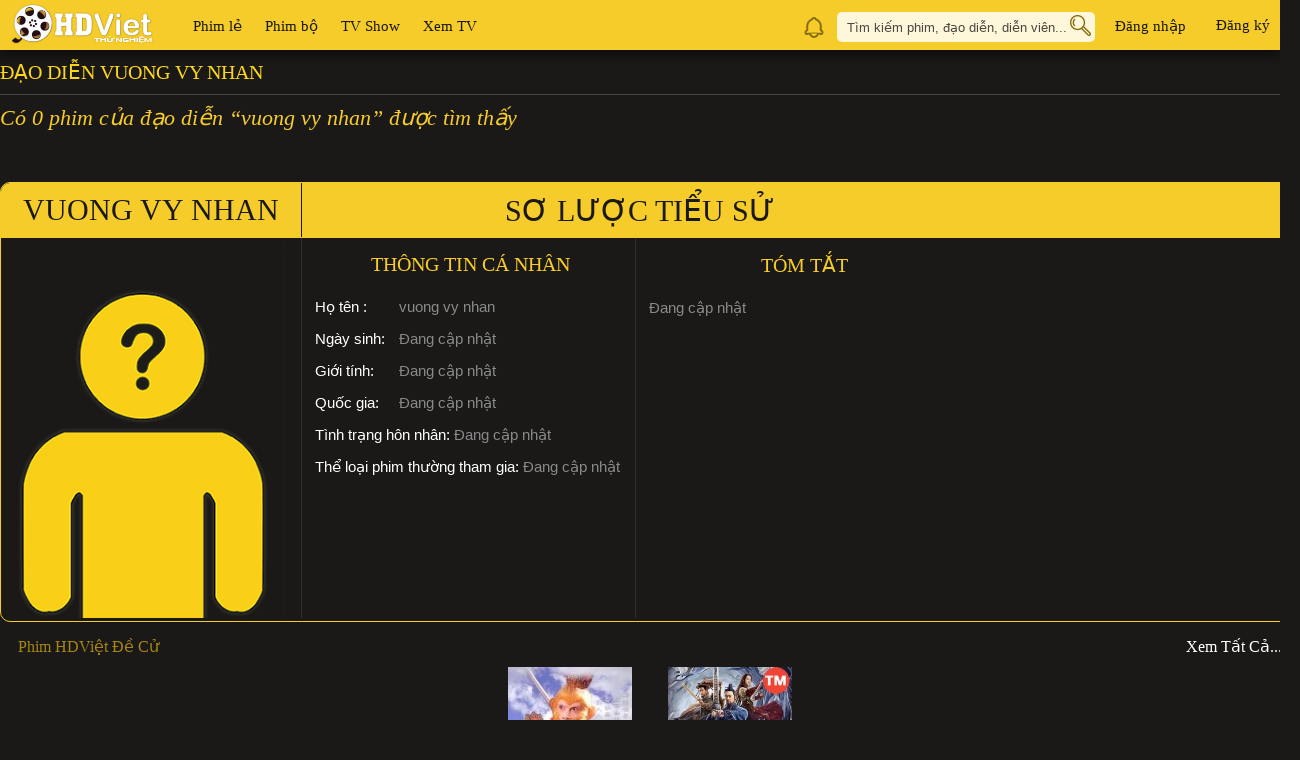

--- FILE ---
content_type: text/html; charset=UTF-8
request_url: https://movies.hdviet.com/dao-dien/vuong-vy-nhan.html
body_size: 15458
content:
<!DOCTYPE HTML PUBLIC "-//W3C//DTD HTML 4.01 Transitional//EN" "http://www.w3.org/TR/html4/loose.dtd">
<html lang="vi" xml:lang="vi" xmlns="http://www.w3.org/1999/xhtml">
    <head>
        <meta content="text/html;charset=utf-8" http-equiv="Content-Type"/>
        <!-- print bot meta data -->
        <meta name="robots" content="index, follow" />        <meta http-equiv="content-language" content="vi" />
        <title>Xem phim của đạo diễn vuong vy nhan</title>        <meta name="description" content="Danh sách thứ tự từ 1 - 15 trong tổng số 0 phim của đạo diễn vuong vy nhan mới nhất, hay nhất, chất lượng cao full HD được cập nhật liên tục tại HDViệt" >                <link rel="canonical" href="https://movies.hdviet.com/dao-dien/vuong-vy-nhan.html" /><link rel="next" href="https://movies.hdviet.com/dao-dien/vuong-vy-nhan/trang-2.html" />                <link rel="image_src" href="" />

        <meta content="" itemprop="image" />
                    <link rel="target_url" href="https://movies.hdviet.com/dao-dien/vuong-vy-nhan.html"/>
            <link rel="canonical" href="https://movies.hdviet.com/dao-dien/vuong-vy-nhan.html"/>
                <meta content="1 days" name="revisit-after" />
        <meta name="google-site-verification" content="8Xd-G3SM6yxJ0StJNdooEsltLq8pCjbwk5ZhGKzeKaU" />
        <meta name="msvalidate.01" content="B2CC30AFA80099127630E07DECB45CA8" />

        <link href="//t.hdviet.com/v2/images/favicon.ico" rel="icon shortcut" type="image/x-icon" >
<link href="//t.hdviet.com/v2/css/jquery.fancybox.min.css?v=1.0.77" media="screen" rel="stylesheet" type="text/css" >
<link href="//t.hdviet.com/v2/css/global.min.css?v=1.0.77" media="screen" rel="stylesheet" type="text/css" >
<link href="//t.hdviet.com/v2/css/jquery.mCustomScrollbar.min.css?v=1.0.77" media="screen" rel="stylesheet" type="text/css" >
<link href="//t.hdviet.com/v2/css/jquery.cluetip.min.css?v=1.0.77" media="screen" rel="stylesheet" type="text/css" >    <noscript>
        <link rel="stylesheet" type="text/css" href="//t.hdviet.com/v2/css/global_noscript.min.css?v=1.0.77" />
    </noscript>

    
	<script type="text/javascript">
    (function () {
	var isAdver = false;  
        if(isAdver) {	
           var s = document.createElement('script');
           s.type = 'text/javascript';
           s.async = true;
           s.src = ('https:' == document.location.protocol ? 'https://s' : 'http://i')
                + '.po.st/static/v4/post-widget.js#publisherKey=dnbmpikudh4rt3cag16m';
           var x = document.getElementsByTagName('script')[0];
           x.parentNode.insertBefore(s, x);
	}
     })();
</script>
</head>
<body>
    <script type="text/javascript" class="microad_blade_track">
    //get vip
    var isHDVip = false;

    </script>
        <div id="fb-root"></div>
    <div id="Container-wrap" class="cf">
        <input type="hidden" value="3.144.40.0" name="clientip" />
<div id="Header" class="cf headerver1">
    <div id="Header-in" class="cf">
        <div class="fl-left" style="width: auto; display: inline-flex;">
                <span class="logo-details">Xem phim của đạo diễn vuong vy nhan</span>
                <a href="https://movies.hdviet.com" id="Logo"><img src="//t.hdviet.com/v2/css/images/logo.png" alt="HDViet" /></a>
            <ul class="mainmenu cf">
                                    <li id="menu-phimle" class="mainmenulist"><a class="mainitem" menuid="3" href="https://movies.hdviet.com/phim-le.html" title="Xem phim lẻ">Phim lẻ</a>
                        <ul class="childmainmenu cf">
                                                            <li class="childcols">
                                                                            <a href="https://movies.hdviet.com/phim-hdviet-de-cu.html"  menuid="1" title="Xem Phim lẻ HDViệt đề cử" >Phim lẻ HDViệt đề cử</a>
                                                                            <a href="https://movies.hdviet.com/phim-le.html"  menuid="3" title="Xem Phim lẻ mới cập nhật" >Phim lẻ mới cập nhật</a>
                                                                            <a href="https://movies.hdviet.com/phim-chieu-rap.html"  menuid="34" title="Xem Phim chiếu rạp" >Phim chiếu rạp</a>
                                                                            <a href="https://movies.hdviet.com/phim-sap-chieu.html"  menuid="106" title="Xem Phim sắp chiếu" >Phim sắp chiếu</a>
                                                                    </li>
                                                                                        <li class="childcols childcols2">
                                                                            <a href="https://movies.hdviet.com/phim-au-my.html" menuid="100"  title="Xem phim &Acirc;u Mỹ" >Âu Mỹ</a>
                                                                            <a href="https://movies.hdviet.com/phim-hoat-hinh.html" menuid="41"  title="Xem phim Hoạt H&igrave;nh" >Hoạt Hình</a>
                                                                            <a href="https://movies.hdviet.com/phim-hanh-dong-phieu-luu.html" menuid="7"  title="Xem phim H&agrave;nh Động Phi&ecirc;u Lưu" >Hành Động Phiêu Lưu</a>
                                                                            <a href="https://movies.hdviet.com/phim-chau-a.html" menuid="105"  title="Xem phim Ch&acirc;u &Aacute;" >Châu Á</a>
                                                                            <a href="https://movies.hdviet.com/phim-tam-ly.html" menuid="50"  title="Xem phim T&acirc;m L&yacute;" >Tâm Lý</a>
                                                                            <a href="https://movies.hdviet.com/phim-khoa-hoc-vien-tuong.html" menuid="46"  title="Xem phim Khoa Học Viễn Tưởng" >Khoa Học Viễn Tưởng</a>
                                                                            <a href="https://movies.hdviet.com/phim-kinh-di.html" menuid="44"  title="Xem phim Kinh Dị" >Kinh Dị</a>
                                                                            <a href="https://movies.hdviet.com/phim-tinh-cam.html" menuid="49"  title="Xem phim T&igrave;nh Cảm" >Tình Cảm</a>
                                                                            <a href="https://movies.hdviet.com/phim-hinh-su-toi-pham.html" menuid="51"  title="Xem phim H&igrave;nh sự Tội phạm" >Hình sự Tội phạm</a>
                                                                            <a href="https://movies.hdviet.com/phim-gia-dinh.html" menuid="42"  title="Xem phim Gia Đ&igrave;nh" >Gia Đình</a>
                                                                            <a href="https://movies.hdviet.com/phim-hai.html" menuid="5"  title="Xem phim H&agrave;i Hước" >Hài Hước</a>
                                                                            <a href="https://movies.hdviet.com/phim-chien-tranh.html" menuid="45"  title="Xem phim Chiến Tranh" >Chiến Tranh</a>
                                                                            <a href="https://movies.hdviet.com/phim-lich-su.html" menuid="43"  title="Xem phim Lịch Sử" >Lịch Sử</a>
                                                                            <a href="https://movies.hdviet.com/phim-vo-thuat.html" menuid="64"  title="Xem phim V&otilde; Thuật" >Võ Thuật</a>
                                                                            <a href="https://movies.hdviet.com/phim-am-nhac.html" menuid="48"  title="Xem phim &Acirc;m Nhạc" >Âm Nhạc</a>
                                                                            <a href="https://movies.hdviet.com/phim-tai-lieu.html" menuid="52"  title="Xem phim T&agrave;i Liệu" >Tài Liệu</a>
                                                                    </li>
                                                    </ul>
                    </li>
                                                    <li id="menu-phimbo" class="mainmenulist"><a class="mainitem" menuid="10" href="https://movies.hdviet.com/phim-bo.html" title="Xem phim bộ">Phim bộ</a>
                        <ul class="childmainmenu childmainmenus cf">
                                                            <li class="childcols">
                                                                            <a href="https://movies.hdviet.com/phim-bo-hdviet-de-cu.html" menuid="9" title="Xem Phim bộ HDViệt đề cử">Phim bộ HDViệt đề cử</a>
                                                                            <a href="https://movies.hdviet.com/phim-bo.html" menuid="10" title="Xem Phim bộ mới cập nhật">Phim bộ mới cập nhật</a>
                                                                    </li>
                                                                                        <li class="childcols">
                                    <ul class="childparent">
                                                                                    <li class="childparentli">
                                                <a class="childparentlia" menuid="11" href="https://movies.hdviet.com/phim-bo-au-my.html" title="Xem phim &Acirc;u Mỹ">
                                                    Âu Mỹ                                                </a>
                                                                                                    <ul class="childlv2">
                                                        <li class="childcols2">
                                                                                                                            <a href="https://movies.hdviet.com/phim-bo-au-my-can-dai.html" menuid="56" title="Xem phim Cận Đại">Cận Đại</a>
                                                                                                                            <a href="https://movies.hdviet.com/phim-bo-au-my-hanh-dong-phieu-luu.html" menuid="14" title="Xem phim H&agrave;nh Động Phi&ecirc;u Lưu">Hành Động Phiêu Lưu</a>
                                                                                                                            <a href="https://movies.hdviet.com/phim-bo-au-my-hai.html" menuid="13" title="Xem phim H&agrave;i">Hài</a>
                                                                                                                            <a href="https://movies.hdviet.com/phim-bo-au-my-khoa-hoc-vien-tuong.html" menuid="59" title="Xem phim Khoa Học Viễn Tưởng">Khoa Học Viễn Tưởng</a>
                                                                                                                            <a href="https://movies.hdviet.com/phim-bo-tai-lieu.html" menuid="61" title="Xem phim T&agrave;i Liệu">Tài Liệu</a>
                                                                                                                            <a href="https://movies.hdviet.com/phim-bo-au-my-hinh-su-toi-pham.html" menuid="60" title="Xem phim H&igrave;nh Sự Tội Phạm">Hình Sự Tội Phạm</a>
                                                                                                                            <a href="https://movies.hdviet.com/phim-bo-au-my-tam-ly.html" menuid="58" title="Xem phim T&acirc;m L&yacute; X&atilde; Hội">Tâm Lý Xã Hội</a>
                                                                                                                    </li>
                                                    </ul>
                                                                                            </li>
                                                                                    <li class="childparentli">
                                                <a class="childparentlia" menuid="37" href="https://movies.hdviet.com/phim-bo-trung-quoc.html" title="Xem phim Trung Quốc">
                                                    Trung Quốc                                                </a>
                                                                                                    <ul class="childlv2">
                                                        <li class="childcols2">
                                                                                                                            <a href="https://movies.hdviet.com/phim-bo-trung-quoc-co-trang.html" menuid="53" title="Xem phim Cổ Trang">Cổ Trang</a>
                                                                                                                            <a href="https://movies.hdviet.com/phim-bo-trung-quoc-tam-ly-xa-hoi.html" menuid="54" title="Xem phim T&acirc;m L&yacute; X&atilde; Hội">Tâm Lý Xã Hội</a>
                                                                                                                    </li>
                                                    </ul>
                                                                                            </li>
                                                                                    <li class="childparentli">
                                                <a class="childparentlib" menuid="38" href="https://movies.hdviet.com/phim-bo-han-quoc.html" title="Xem phim H&agrave;n Quốc">
                                                    Hàn Quốc                                                </a>
                                                                                            </li>
                                                                                    <li class="childparentli">
                                                <a class="childparentlib" menuid="39" href="https://movies.hdviet.com/phim-bo-thai-lan.html" title="Xem phim Th&aacute;i Lan">
                                                    Thái Lan                                                </a>
                                                                                            </li>
                                                                                    <li class="childparentli">
                                                <a class="childparentlib" menuid="40" href="https://movies.hdviet.com/phim-bo-cac-nuoc-khac.html" title="Xem phim C&aacute;c nước kh&aacute;c">
                                                    Các nước khác                                                </a>
                                                                                            </li>
                                                                            </ul>
                                </li>
                                                    </ul>
                    </li>
                                <li class="mainmenulist tvuse"><a class="mainitem" href="https://movies.hdviet.com/tags/tv-show.html"title="TV Show" >TV Show</a></li>
                <li class="mainmenulist tvuse"><a class="mainitem" href="//tv.hdviet.com/" menuid="tv" title="Xem TV" target="_blank" >Xem TV</a></li>
                <!--<li class="mainmenulist tvuse"><a class="mainitem" href="https://movies.hdviet.com/dune-box.html" rel="nofollow">HDBox</a></li>-->
            </ul>
        </div>
        <div class="fl-right">
            <div id="textscrollAccount" style="width: 200px; line-height: 55px; vertical-align: top;display: none;">
            <!--<marquee  scrollamount="5" behavior="scroll" direction="left" style="">Mỗi người dùng chỉ sử dụng 01 tài khoản, nếu bạn chia sẻ, tài khoản có thể bị khóa mà không thông báo trước.</marquee>-->
            </div>

<ul class="menuuser">
    <!--<li class="lihdvip">
                                        <a href="javascript:;" id="register_vip" title="Phí Thành Viên">Phí Thành Viên</a>
                                    </li>-->
                <!--<li class="linotification"><a href="https://movies.hdviet.com/tat-ca-thong-bao.html" class="btn-bell" title="Message">Message</a>-->
                <li class="linotification"><a href="https://movies.hdviet.com/tuyen-dung.html" class="btn-bell" title="Message">Message</a>
                                        <div class="notification" style="display:none;"></div>
                                        <div class="popup-search popup-notify">
                        <div class="popup-search-in">
                            <span class="icon-searchpolygon"></span>
                            <ul class="notificationlist cf">
                            </ul>
                        </div>
                    </div>
                </li>
                <li class="lisearch">
                    <a href="javascript:;" class="btn-search" title="Search">Search</a>
                    <input type="text" class="txtsearch" name="Search" placeholder="Tìm kiếm phim, đạo diễn, diễn viên..." />
                    <div id="suggestbox" class="popup-search">
                        <div class="popup-search-in">
                            <span class="icon-searchpolygon"></span>
                            <ul class="suggestsearch cf">
                            </ul>
                        </div>
                    </div>
                    <script type="application/ld+json">
                        {
                            "@context": "//schema.org",
                            "@type": "WebSite",
                            "url": "https://movies.hdviet.com/dao-dien/vuong-vy-nhan.html",
                            "potentialAction": {
                                "@type": "SearchAction",
                                "target": "https://movies.hdviet.com/dao-dien/vuong-vy-nhan.html/tim-kiem.html?keyword={key}",
                                "query-input": "required name=key"
                            }
                        }
                    </script>
                </li>
                <li class="liuser">
                                            <a href="#login_box" class="grand_card" id="login_link" title="Đăng nhập">Đăng nhập</a>
                                    </li>
                                <li class="liuser">
		     <a onclick="window.open('https://id.hdviet.com')" class="grand_card" id="login_1_link" title="Đăng ký">Đăng ký</a>
		</li>
                            </ul>
        </div>
    </div><!--Header-in-->
    <!---Event 88-->
    <div id="birthday_88" style="display:none;">
        <div class="popup">
            <div id="hide-popup1" class="no-check">
                <input type="checkbox" name="hidepopup1" id="hidepopup1"/>
                <!--
                <img class="ttl-check" src="//t.hdviet.com/v2/css/event_88/images/ttl_noshow.png" />
                -->
            </div>
        </div>
    </div>
    <!--End Event-->
</div><!--Header-->
    <div style="display:none;">
        <div id="login_box">
    <div class="warp">
        <p class="h2-ttlpopup">Đăng nhập</p>
		<div class="contentpopup">
		    <div class="label">Mỗi người dùng chỉ sử dụng 01 tài khoản, nếu bạn chia sẻ, tài khoản có thể bị khóa mà không thông báo trước.</div>
			<form id="loginform" action="#" autocomplete="on" method="post" >
				<div class="error"></div>
				<div class="row">
					<div class="label">Tài khoản</div>
					<div class="inputs posrelative"><input type="text" name="username" id="textUsername" class="textbox" placeholder="Email / Số điện thoại"/>
						<span class="inputtooltip">Email / Số điện thoại</span>
					</div>                
				</div>
				<div class="row">
					<div class="label">Mật khẩu</div>
					<div class="inputs"><input type="password" class="textbox" name="password" id="textPassword"/></div>
				</div>
				<div class="row captcha" style="display: none;" >
					<div class="label mb-10"></div>
					<div class="inputs mb-10">
						<p class="imgCaptcha"><img style="cursor:pointer" alt="Mã bảo vệ" id="ajaxLoginCaptcha"></p>
						<p id="refeshcaptcha_login" class="btnrefeshcaptcha">RefeshCaptcha</p>
					</div>
					<div class="label">Mã bảo vệ</div>
					<div class="inputs">
						<input type="text" name="captcha" class="textbox" id="captcha">
					</div>
				</div>
				<div class="row">
					<div class="label"></div>
					<div class="inputs">
						<input type="checkbox" id="idR" title="Nhớ tài khoản trong 7 ngày" name="remember"> <label title="Nhớ tài khoản trong 7 ngày" for="idR" style="cursor:pointer"> Nhớ tài khoản</label>
						<a class="reg2" style="color:#333338;padding-top:3px;float:right;"  href="https://id.hdviet.com/quen-mat-khau?token=dXJsX3JlZGlyZWN0PWh0dHBzOi8vbW92aWVzLmhkdmlldC5jb20=">Quên mật khẩu?</a>
					</div>
				</div>
				<div class="cmd">
					<input type="hidden" value="" name="textcaptcha" id="textCaptcha">
					<input type="submit" class="mybutton" value="Đăng nhập" >
					<!--
					<a class="" href="https://id.hdviet.com/dang-ki-moi?token=dXJsPWh0dHBzOi8vbW92aWVzLmhkdmlldC5jb20mJnVybF9yZWRpcmVjdD1odHRwczovL21vdmllcy5oZHZpZXQuY29t"><input type="button" class="mybutton1" value="Đăng ký"></a>
			    -->
				</div>
				<div style="width: 240px; padding-left: 20px;" class="cmd">
                    <p style="text-align: left;line-height: 35px;margin-left: 5px;">Hoặc đăng nhập bằng:</p>
					<!--<a class="fb-login hide" title="Đăng nhập bằng Facebook" id="logFacebook" href="javascript:;">Đăng nhập bằng Facebook</a><br> -->
					<a title="Đăng nhập bằng Google" class="gl-login" id="authorize-button" href="javascript:;">Đăng nhập bằng Google</a>
				</div>
				<div class="clear"></div>	
			</form>				
		</div>	
    </div>
</div>
<style>
.mybutton1 {
  background: #313136;
  border: 1px solid #d9b218;
  border-radius: 6px;
  cursor: pointer;
  font-size: 14px;
  font-weight: bold;
  height: 30px;
  padding: 0 10px 3px;
  color: #f8cc1b;
}
</style>
        <div id="forgotpassword_box">
	<div class="warp">
		<p class="h2-ttlpopup">Quên mật khẩu</p>
		<div class="contentpopup">
			<div class="error error_captcha"></div>
            <div class="row">
                <div class="label">Tài khoản</div>
                <div class="inputs"><input type="text" name="email" id="textemail_forgot" placeholder="Email / Số điện thoại" class="textbox"/></div>
            </div>
			<div class="row row2c">
                <div class="label">Mã bảo mật</div>
                <div class="inputs">
					<p class="imgCaptcha"><img style="cursor:pointer" alt="Mã bảo vệ" id="imageCaptcha_forgot"></p>
					<p id="refeshcaptcha_forgotpass" class="btnrefeshcaptcha">RefeshCaptcha</p>
				</div>
            </div>
			<div class="row row2c">
                <div class="label">Nhập mã bảo mật</div>
                <div class="inputs"><input type="text" class="textbox" id="captcha_forgot" name="captcha"></div>
            </div>
            <div class="row">
                <div class="label"></div>
                <div class="inputs">
                    Bạn đã có tài khoản? Vui lòng <a href="#login_box" class="grand_card" id="login_link" title="Đăng nhập">Đăng nhập</a><br />
                </div>
            </div>
            <div class="cmd">
                <input type="hidden" value="" name="textcaptcha" id="textCaptcha">
                <input type="button" class="mybutton" id="click-forgotpassword" value="Khôi phục mật khẩu" >
            </div>
            <div class="clear"></div>			
        </div>	
	</div>
</div>    </div>
        <div class="box-scrollbar">
    <div class="category-section">
        <div class="homesection">
            <h1 class="h2-ttlpage">Đạo diễn vuong vy nhan</h1>
            <div class="content-page2 cf">
                <h3 class="h3-ttlsearch">Có 0 phim của đạo diễn “<span class="textsearch">vuong vy nhan</span>” được tìm thấy</h3>
                <div class="cf box-movie-list box-movie-list-search alignleft">
                                    </div>
                                <div class="wrap-info">
                    <h2 class="h2-ttlinfo cf">
                        <span class="name">vuong vy nhan</span>
                        <span class="info">Sơ lược tiểu sử</span>
                    </h2>
                    <ul class="cf">
                        <li><img src="//t.hdviet.com/v2/images/director/img_default.png" alt="Đạo diễn " title="Đạo diễn  " /></li>
                        <li>
                            <h3 class="h3-ttlinfo">Thông tin cá nhân</h3>
                            <p><span>Họ tên	:</span> vuong vy nhan</p>
                            <p><span>Ngày sinh:</span>  Đang cập nhật</p>
                            <p><span>Giới tính:</span> Đang cập nhật</p>
                            <!-- <p><span>Nơi sinh:</span> Đang cập nhật</p>  -->	
                            <p><span>Quốc gia:</span> Đang cập nhật</p>
                            <p><span>Tình trạng hôn nhân:</span> Đang cập nhật</p>
                            <p><span>Thể loại phim thường tham gia:</span> Đang cập nhật</p>
                        </li>
                        <li class="nobd">
                            <h3 class="h3-ttlinfo">Tóm tắt</h3>
                            <p>Đang cập nhật</p>
                        </li>
                    </ul>
                </div>

                <!--Phim đề cử + HOT-->
                                    <div class="box-ribbon mt-15">
                        <div class="h2-ttl cf"><h2 class="h2-ttlin fl-left"><a href="https://movies.hdviet.com/phim-hdviet-de-cu.html" title="Phim HDViệt đề cử" >Phim HDViệt đề cử</a></h2><a href="https://movies.hdviet.com/phim-hdviet-de-cu.html" class="fl-right" rel="nofollow">Xem tất cả...</a></div>
                        <ul class="movie-slide-box ribbonlist cf">
                            <li class="mov-item">	<div class="backdropimg">		<a href="https://movies.hdviet.com/phim-tay-du-ky-phan-1-journey-to-the-west-part-1.html"><img src="//t.hdviet.com/thumbs/124x184/80005eb960568f5835743ed44a45e338.jpg" width="124" height="184" title="Phim T&acirc;y Du K&yacute; (Phần 1) - Journey To The West (Part 1) (1986)" alt="Phim T&acirc;y Du K&yacute; (Phần 1) - Journey To The West (Part 1) (1986)" /><span class="labelchap2">26</span>			</a>	</div>	<a href="https://movies.hdviet.com/phim-tay-du-ky-phan-1-journey-to-the-west-part-1.html" class="mv-namevn" title="Phim T&acirc;y Du K&yacute; (Phần 1) - Journey To The West (Part 1) (1986)">T&acirc;y Du K&yacute; (Phần 1)</a>	<a href="https://movies.hdviet.com/phim-tay-du-ky-phan-1-journey-to-the-west-part-1.html" class="mv-nameen" title="Phim T&acirc;y Du K&yacute; (Phần 1) - Journey To The West (Part 1) (1986)">Journey To The West (Part 1)</a><div class="tooltipthumb2" rel="#tooltip6439" href="#tooltip6439" ><div style="display: none;" id="tooltip6439"><div class="tooltipinfo"><div class="ttltooltip"><h3 class="h2-ttl3">Journey To The West (Part 1)&nbsp;<span>Tây Du Ký (Phần 1)</span></h3></div><p class="list-icon11"><span id="fillprofile" class="icon-72011"></span><span id="fillaudio" class=""></span></p><span class="profiless"></span><p class="txtstyle2"><span class="cot1">“Tây Du Ký” kể về chuyện Tôn Ngộ Không, Trư Bát Giới và Sa Ngộ Tịnh phò Đường Tăng sang phương Tây (Ấn Độ ở về phía Trung Quốc). Đường đi gặp bao trắc trở, gian nan trắc trở, tổng cộng gặp đến 81 nạn, cuối cùng cũng đều vượt qua đến được xứ sở Phật tổ, mang kinh Phật về truyền bá ở Phương Đông...</span> <span class="parent-tip cf"><span class="chil-date">Năm sản xuất: <label class="vl-chil-date">1986</label></span> </span><span class="parent-tip cf"><span class="chil-date chil-datef">Diễn viên: <label class="vl-chil-date"><a href="https://movies.hdviet.com/dien-vien/diem-hoai-le.html">Diêm Hoài Lễ</a>, <a href="https://movies.hdviet.com/dien-vien/luc-tieu-linh-dong.html">Lục Tiểu Linh Đồng</a>, <a href="https://movies.hdviet.com/dien-vien/ma-duc-hoa.html">Mã Đức Hoa</a></label></span> </span><span class="parent-tip cf"><span class="chil-date chil-datef">Đạo diễn: <label class="vl-chil-date"><a href="https://movies.hdviet.com/dao-dien/duong-khiet.html">Dương Khiết</a></label></span> </span></p><p class="cf"><span class="fl-left">Đánh giá IMDb: <span>8.80 ( lượt)</span></span> <span class="fl-right">Cảm ơn sự chia sẻ của: <span>Jin SB</span></span></p></div></div>        <a href="https://movies.hdviet.com/phim-tay-du-ky-phan-1-journey-to-the-west-part-1.html" class="icon-infomovie click-auto-play" data-id="6439">Xem Phim</a>    </div></li><li class="mov-item">	<div class="backdropimg">		<a href="https://movies.hdviet.com/phim-truong-thien-su-nui-long-ho-thuyet-minh-master-zhang.html"><img src="//t.hdviet.com/thumbs/124x184/36465fdab3d2b1835d3c1997fba0a27d.jpg" width="124" height="184" title="Phim Trương Thi&ecirc;n Sư N&uacute;i Long Hổ (Thuyết Minh) - Master Zhang (2020)" alt="Phim Trương Thi&ecirc;n Sư N&uacute;i Long Hổ (Thuyết Minh) - Master Zhang (2020)" />			</a>	</div>	<a href="https://movies.hdviet.com/phim-truong-thien-su-nui-long-ho-thuyet-minh-master-zhang.html" class="mv-namevn" title="Phim Trương Thi&ecirc;n Sư N&uacute;i Long Hổ (Thuyết Minh) - Master Zhang (2020)">Trương Thi&ecirc;n Sư N&uacute;i Long Hổ (Thuyết Minh)</a>	<a href="https://movies.hdviet.com/phim-truong-thien-su-nui-long-ho-thuyet-minh-master-zhang.html" class="mv-nameen" title="Phim Trương Thi&ecirc;n Sư N&uacute;i Long Hổ (Thuyết Minh) - Master Zhang (2020)">Master Zhang</a><div class="tooltipthumb2" rel="#tooltip16560" href="#tooltip16560" ><div style="display: none;" id="tooltip16560"><div class="tooltipinfo"><div class="ttltooltip"><h3 class="h2-ttl3">Master Zhang&nbsp;<span>Trương Thiên Sư Núi Long Hổ (Thuyết Minh)</span></h3></div><p class="list-icon11"><span id="fillprofile" class="icon-72011"></span><span id="fillaudio" class=""></span></p><span class="profiless"></span><p class="txtstyle2"><span class="cot1">Khu vực Ba Thục tà thuật hoành hành, các phù thủy một tay che trời. Đạo trưởng bị cuốn vào một âm mưu động trời. Liệu có ai có thể chiến thắng được dục vọng trong lòng mỗi người?</span> <span class="parent-tip cf"><span class="chil-date">Năm sản xuất: <label class="vl-chil-date">2020</label></span> </span><span class="parent-tip cf"><span class="chil-date chil-datef">Diễn viên: <label class="vl-chil-date"><a href="https://movies.hdviet.com/dien-vien/ly-lo-binh.html">Lý Lộ Binh</a>, <a href="https://movies.hdviet.com/dien-vien/phan-thieu-hoang.html">Phàn Thiếu Hoàng</a>, <a href="https://movies.hdviet.com/dien-vien/truong-dong.html">Trương Đông</a></label></span> </span><span class="parent-tip cf"><span class="chil-date chil-datef">Đạo diễn: <label class="vl-chil-date"><a href="https://movies.hdviet.com/dao-dien/ngo-ung-tuong.html">Ngô Ưng Tường</a></label></span> </span></p><p class="cf"><span class="fl-left">Đánh giá IMDb: <span>0.00 ( lượt)</span></span> <span class="fl-right">Cảm ơn sự chia sẻ của: <span>Strife Cloud</span></span></p></div></div>        <a href="https://movies.hdviet.com/phim-truong-thien-su-nui-long-ho-thuyet-minh-master-zhang.html" class="icon-infomovie click-auto-play" data-id="16560">Xem Phim</a>    </div></li>                        </ul>
                    </div>
                                                    <div class="box-ribbon mt-15">
                        <div class="h2-ttl cf"><h2 class="h2-ttlin fl-left"><a href="https://movies.hdviet.com/phim-hot-trong-thang.html" title="Phim HOT trong tháng" >Phim HOT trong tháng</a></h2><a href="https://movies.hdviet.com/phim-hot-trong-thang.html" class="fl-right" rel="nofollow">Xem tất cả...</a></div>
                        <ul class="movie-slide-box ribbonlist cf">
                            <li class="mov-item">	<div class="backdropimg">		<a href="https://movies.hdviet.com/phim-ke-xau-tat-chet-bad-guys-always-die.html"><img src="//t.hdviet.com/thumbs/124x184/67b1c8d2a295cc1b8b4e426ceb674378.jpg" width="124" height="184" title="Phim Kẻ Xấu Tất Chết - Bad Guys Always Die (2015)" alt="Phim Kẻ Xấu Tất Chết - Bad Guys Always Die (2015)" />			</a>	</div>	<a href="https://movies.hdviet.com/phim-ke-xau-tat-chet-bad-guys-always-die.html" class="mv-namevn" title="Phim Kẻ Xấu Tất Chết - Bad Guys Always Die (2015)">Kẻ Xấu Tất Chết</a>	<a href="https://movies.hdviet.com/phim-ke-xau-tat-chet-bad-guys-always-die.html" class="mv-nameen" title="Phim Kẻ Xấu Tất Chết - Bad Guys Always Die (2015)">Bad Guys Always Die</a><div class="tooltipthumb2" rel="#tooltip11457" href="#tooltip11457" ><div style="display: none;" id="tooltip11457"><div class="tooltipinfo"><div class="ttltooltip"><h3 class="h2-ttl3">Bad Guys Always Die&nbsp;<span>Kẻ Xấu Tất Chết</span></h3></div><p class="list-icon11"><span id="fillprofile" class="icon-72011"></span><span id="fillaudio" class=""></span></p><span class="profiless"></span><p class="txtstyle2"><span class="cot1">Phim Kẻ Xấu Tất Chết - Bad Guys Always Die 2015: Anh chàng Cường Tử từ nhỏ Hàn Quốc nhưng lại dạy tiếng Trung ở trường cấp 1. Đến ngày nghỉ, Cường Tử hẹn bạn bè đến đảo Jeju du lịch. Họ đã cứu một người phụ nữ bị tai nạn xe trên đường. Nào ngờ việc này đã lôi họ vào cuộc rượt đuổi thót tim khi người phụ nữ ấy vừa bị sát thủ truy đuổi để đòi lại số tiền cô ta đã trộm và lại vừa bị cảnh sát truy nã với tội danh giết người</span> <span class="parent-tip cf"><span class="chil-date">Năm sản xuất: <label class="vl-chil-date">2015</label></span> </span><span class="parent-tip cf"><span class="chil-date chil-datef">Diễn viên: <label class="vl-chil-date"><a href="https://movies.hdviet.com/dien-vien/bo-lin-chen.html">Bo-lin Chen</a>, <a href="https://movies.hdviet.com/dien-vien/wenbo-ding.html">Wenbo Ding</a>, <a href="https://movies.hdviet.com/dien-vien/zhenyu-qiao.html">Zhenyu Qiao</a></label></span> </span><span class="parent-tip cf"><span class="chil-date chil-datef">Đạo diễn: <label class="vl-chil-date"><a href="https://movies.hdviet.com/dao-dien/hao-sun.html">Hao Sun</a></label></span> </span></p><p class="cf"><span class="fl-left">Đánh giá IMDb: <span>4.30 ( lượt)</span></span> <span class="fl-right">Cảm ơn sự chia sẻ của: <span>Cá Voi Kho Tộ</span></span></p></div></div>        <a href="https://movies.hdviet.com/phim-ke-xau-tat-chet-bad-guys-always-die.html" class="icon-infomovie click-auto-play" data-id="11457">Xem Phim</a>    </div></li><li class="mov-item">	<div class="backdropimg">		<a href="https://movies.hdviet.com/phim-dem-ky-uc-forgotten-night-of-memory.html"><img src="//t.hdviet.com/thumbs/124x184/22fe75632b1c923e99be7db11e3446d4.jpg" width="124" height="184" title="Phim Đ&ecirc;m K&yacute; Ức - Forgotten - Night of Memory (2017)" alt="Phim Đ&ecirc;m K&yacute; Ức - Forgotten - Night of Memory (2017)" />			</a>	</div>	<a href="https://movies.hdviet.com/phim-dem-ky-uc-forgotten-night-of-memory.html" class="mv-namevn" title="Phim Đ&ecirc;m K&yacute; Ức - Forgotten - Night of Memory (2017)">Đ&ecirc;m K&yacute; Ức</a>	<a href="https://movies.hdviet.com/phim-dem-ky-uc-forgotten-night-of-memory.html" class="mv-nameen" title="Phim Đ&ecirc;m K&yacute; Ức - Forgotten - Night of Memory (2017)">Forgotten - Night of Memory</a><div class="tooltipthumb2" rel="#tooltip13737" href="#tooltip13737" ><div style="display: none;" id="tooltip13737"><div class="tooltipinfo"><div class="ttltooltip"><h3 class="h2-ttl3">Forgotten - Night of Memory&nbsp;<span>Đêm Ký Ức</span></h3></div><p class="list-icon11"><span id="fillprofile" class="icon-108011"></span><span id="fillaudio" class=""></span></p><span class="profiless"></span><p class="txtstyle2"><span class="cot1">Jin Seok (Kang Ha Neul đóng) chuyển đến ngôi nhà mới cùng với bố mẹ và anh trai Yoo Seok (Kim Moo Yul đóng). Jin Seok mắc bệnh suy nhược thần kinh mãn tính nhưng cậu có thể sống như người bình thường nhờ vào thuốc. Vào một đêm mưa, Jin Seok nhìn thấy người anh trai bị một đám đàn ông lạ mặt bắt lên xe. Sau 19 ngày bặt vô âm tín, Yoo Seok bất ngờ trở về nhà nhưng anh không nhớ được gì trong suốt thời gian mất tích. Jin Seok nhận ra một số thay đổi nhỏ trong thói quen và tính cách của anh trai nên anh bắt đầu nghi ngờ người trở về vốn không phải Yoo Seok.</span> <span class="parent-tip cf"><span class="chil-date">Năm sản xuất: <label class="vl-chil-date">2017</label></span> </span><span class="parent-tip cf"><span class="chil-date chil-datef">Diễn viên: <label class="vl-chil-date"><a href="https://movies.hdviet.com/dien-vien/kang-ha-neul.html">Kang Ha Neul</a>, <a href="https://movies.hdviet.com/dien-vien/na-young-hee.html">Na Young Hee</a>, <a href="https://movies.hdviet.com/dien-vien/kim-moo-yul.html">Kim Moo-Yul</a></label></span> </span><span class="parent-tip cf"><span class="chil-date chil-datef">Đạo diễn: <label class="vl-chil-date"><a href="https://movies.hdviet.com/dao-dien/jang-hang-jun.html">Jang Hang-Jun</a></label></span> </span></p><p class="cf"><span class="fl-left">Đánh giá IMDb: <span>0.00 ( lượt)</span></span> <span class="fl-right">Cảm ơn sự chia sẻ của: <span>TuấnHNM</span></span></p></div></div>        <a href="https://movies.hdviet.com/phim-dem-ky-uc-forgotten-night-of-memory.html" class="icon-infomovie click-auto-play" data-id="13737">Xem Phim</a>    </div></li><li class="mov-item">	<div class="backdropimg">		<a href="https://movies.hdviet.com/phim-dai-tong-cung-tu-thuyet-minh-palace-of-devotion.html"><img src="//t.hdviet.com/thumbs/124x184/2a94ff82d85d22af73effc710026b512.jpg" width="124" height="184" title="Phim Đại Tống Cung Từ (Thuyết Minh) - Palace of Devotion (2021)" alt="Phim Đại Tống Cung Từ (Thuyết Minh) - Palace of Devotion (2021)" /><span class="labelchap2">61</span>			</a>	</div>	<a href="https://movies.hdviet.com/phim-dai-tong-cung-tu-thuyet-minh-palace-of-devotion.html" class="mv-namevn" title="Phim Đại Tống Cung Từ (Thuyết Minh) - Palace of Devotion (2021)">Đại Tống Cung Từ (Thuyết Minh)</a>	<a href="https://movies.hdviet.com/phim-dai-tong-cung-tu-thuyet-minh-palace-of-devotion.html" class="mv-nameen" title="Phim Đại Tống Cung Từ (Thuyết Minh) - Palace of Devotion (2021)">Palace of Devotion</a><div class="tooltipthumb2" rel="#tooltip17754" href="#tooltip17754" ><div style="display: none;" id="tooltip17754"><div class="tooltipinfo"><div class="ttltooltip"><h3 class="h2-ttl3">Palace of Devotion&nbsp;<span>Đại Tống Cung Từ (Thuyết Minh)</span></h3></div><p class="list-icon11"><span id="fillprofile" class="icon-72011"></span><span id="fillaudio" class=""></span></p><span class="profiless"></span><p class="txtstyle2"><span class="cot1">Phim kể về quá trình Lưu Nga – Hiến chương Hoàng hậu thời Bắc Tống từ một đứa trẻ mồ côi trở thành người bảo vệ vương triều cùng mối tình giữa bà và Hoàng đế Tống Chân Tông Triệu Hằng.</span> <span class="parent-tip cf"><span class="chil-date">Năm sản xuất: <label class="vl-chil-date">2021</label></span> </span><span class="parent-tip cf"><span class="chil-date chil-datef">Diễn viên: <label class="vl-chil-date"><a href="https://movies.hdviet.com/dien-vien/chau-du-dan.html">Châu Du Dân</a>, <a href="https://movies.hdviet.com/dien-vien/luu-dao.html">Lưu Đào</a>, <a href="https://movies.hdviet.com/dien-vien/quy-a-loi.html">Quy Á Lỗi</a></label></span> </span><span class="parent-tip cf"><span class="chil-date chil-datef">Đạo diễn: <label class="vl-chil-date"><a href="https://movies.hdviet.com/dao-dien/ly-thieu-hong.html">Lý Thiếu Hồng</a></label></span> </span></p><p class="cf"><span class="fl-left">Đánh giá IMDb: <span>0.00 ( lượt)</span></span> <span class="fl-right">Cảm ơn sự chia sẻ của: <span>Xuân Bầu</span></span></p></div></div>        <a href="https://movies.hdviet.com/phim-dai-tong-cung-tu-thuyet-minh-palace-of-devotion.html" class="icon-infomovie click-auto-play" data-id="17754">Xem Phim</a>    </div></li><li class="mov-item">	<div class="backdropimg">		<a href="https://movies.hdviet.com/phim-gia-dinh-addams-the-addams-family.html"><img src="//t.hdviet.com/thumbs/124x184/8fca90043e3379e9c6229a740e632e26.jpg" width="124" height="184" title="Phim Gia Đ&igrave;nh Addams - The Addams Family (2019)" alt="Phim Gia Đ&igrave;nh Addams - The Addams Family (2019)" />			</a>	</div>	<a href="https://movies.hdviet.com/phim-gia-dinh-addams-the-addams-family.html" class="mv-namevn" title="Phim Gia Đ&igrave;nh Addams - The Addams Family (2019)">Gia Đ&igrave;nh Addams</a>	<a href="https://movies.hdviet.com/phim-gia-dinh-addams-the-addams-family.html" class="mv-nameen" title="Phim Gia Đ&igrave;nh Addams - The Addams Family (2019)">The Addams Family</a><div class="tooltipthumb2" rel="#tooltip16038" href="#tooltip16038" ><div style="display: none;" id="tooltip16038"><div class="tooltipinfo"><div class="ttltooltip"><h3 class="h2-ttl3">The Addams Family&nbsp;<span>Gia Đình Addams</span></h3></div><p class="list-icon11"><span id="fillprofile" class="icon-72011"></span><span id="fillaudio" class=""></span></p><span class="profiless"></span><p class="txtstyle2"><span class="cot1">Hãy sẵn sàng để búng ngón tay của bạn! Gia đình Addams trở lại màn ảnh rộng trong bộ phim hoạt hình hài hước đầu tiên về gia đình đáng sợ nhất trong lịch sử. Hài hước, kỳ quặc và hoàn toàn độc nhất vô nhị, Gia đình Addams sẽ xác định lại ý nghĩa của việc trở thành một người hàng xóm tốt.</span> <span class="parent-tip cf"><span class="chil-date">Năm sản xuất: <label class="vl-chil-date">2019</label></span> </span><span class="parent-tip cf"><span class="chil-date chil-datef">Diễn viên: <label class="vl-chil-date"><a href="https://movies.hdviet.com/dien-vien/oscar-isaac.html">Oscar Isaac</a>, <a href="https://movies.hdviet.com/dien-vien/charlize-theron.html">Charlize Theron</a>, <a href="https://movies.hdviet.com/dien-vien/chloe-grace-moretz.html">Chloë Grace Moretz</a></label></span> </span><span class="parent-tip cf"><span class="chil-date chil-datef">Đạo diễn: <label class="vl-chil-date"><a href="https://movies.hdviet.com/dao-dien/conrad-vernon.html">Conrad Vernon</a>, <a href="https://movies.hdviet.com/dao-dien/greg-tiernan.html">Greg Tiernan</a></label></span> </span></p><p class="cf"><span class="fl-left">Đánh giá IMDb: <span>6.10 (499 lượt)</span></span> <span class="fl-right">Cảm ơn sự chia sẻ của: <span>letsmile</span></span></p></div></div>        <a href="https://movies.hdviet.com/phim-gia-dinh-addams-the-addams-family.html" class="icon-infomovie click-auto-play" data-id="16038">Xem Phim</a>    </div></li><li class="mov-item">	<div class="backdropimg">		<a href="https://movies.hdviet.com/phim-co-giao-o-sun-nam-thuyet-minh-teacher-oh-soon-nam.html"><img src="//t.hdviet.com/thumbs/124x184/840871661c99d61293b4649644f57d79.jpg" width="124" height="184" title="Phim C&ocirc; Gi&aacute;o &Ocirc; Sun Nam (Thuyết Minh) - Teacher Oh Soon-Nam (2017)" alt="Phim C&ocirc; Gi&aacute;o &Ocirc; Sun Nam (Thuyết Minh) - Teacher Oh Soon-Nam (2017)" /><span class="labelchap2">129</span>			</a>	</div>	<a href="https://movies.hdviet.com/phim-co-giao-o-sun-nam-thuyet-minh-teacher-oh-soon-nam.html" class="mv-namevn" title="Phim C&ocirc; Gi&aacute;o &Ocirc; Sun Nam (Thuyết Minh) - Teacher Oh Soon-Nam (2017)">C&ocirc; Gi&aacute;o &Ocirc; Sun Nam (Thuyết Minh)</a>	<a href="https://movies.hdviet.com/phim-co-giao-o-sun-nam-thuyet-minh-teacher-oh-soon-nam.html" class="mv-nameen" title="Phim C&ocirc; Gi&aacute;o &Ocirc; Sun Nam (Thuyết Minh) - Teacher Oh Soon-Nam (2017)">Teacher Oh Soon-Nam</a><div class="tooltipthumb2" rel="#tooltip15337" href="#tooltip15337" ><div style="display: none;" id="tooltip15337"><div class="tooltipinfo"><div class="ttltooltip"><h3 class="h2-ttl3">Teacher Oh Soon-Nam&nbsp;<span>Cô Giáo Ô Sun Nam (Thuyết Minh)</span></h3></div><p class="list-icon11"><span id="fillprofile" class="icon-72011"></span><span id="fillaudio" class=""></span></p><span class="profiless"></span><p class="txtstyle2"><span class="cot1">Phim Cô Giáo Ô Sun Nam - Teacher Oh Soon-Nam 2017: Xoay quanh một nữ giáo viên tại một trường học truyền thống của Hàn Quốc, người cũng đã kết hôn với hậu duệ duy nhất của một gia tộc đứng đầu đi kèm với trách nhiệm nặng nề. Sau đó, bi kịch ập đến với cô, tuy nhiên, để tưởng nhớ con gái, cô biến thành một người mà mọi người ngưỡng mộ vì sức mạnh và sự kiên trì của cô khi đối mặt với nghịch cảnh.</span> <span class="parent-tip cf"><span class="chil-date">Năm sản xuất: <label class="vl-chil-date">2017</label></span> </span><span class="parent-tip cf"><span class="chil-date chil-datef">Diễn viên: <label class="vl-chil-date"><a href="https://movies.hdviet.com/dien-vien/goo-bon-seung.html">Goo Bon-Seung</a>, <a href="https://movies.hdviet.com/dien-vien/han-soo-yeon.html">Han Soo-Yeon</a>, <a href="https://movies.hdviet.com/dien-vien/jang-gwang.html">Jang Gwang</a></label></span> </span><span class="parent-tip cf"> </span></p><p class="cf"><span class="fl-left">Đánh giá IMDb: <span>0.00 ( lượt)</span></span> <span class="fl-right">Cảm ơn sự chia sẻ của: <span>TuấnHNM</span></span></p></div></div>        <a href="https://movies.hdviet.com/phim-co-giao-o-sun-nam-thuyet-minh-teacher-oh-soon-nam.html" class="icon-infomovie click-auto-play" data-id="15337">Xem Phim</a>    </div></li><li class="mov-item">	<div class="backdropimg">		<a href="https://movies.hdviet.com/phim-nhung-co-nang-thoi-dai-long-tieng-iron-ladies.html"><img src="//t.hdviet.com/thumbs/124x184/106200aec0ded5375374beb9c713431d.jpg" width="124" height="184" title="Phim Những C&ocirc; N&agrave;ng Thời Đại (Lồng Tiếng) - Iron Ladies (2018)" alt="Phim Những C&ocirc; N&agrave;ng Thời Đại (Lồng Tiếng) - Iron Ladies (2018)" /><span class="labelchap2">13</span>			</a>	</div>	<a href="https://movies.hdviet.com/phim-nhung-co-nang-thoi-dai-long-tieng-iron-ladies.html" class="mv-namevn" title="Phim Những C&ocirc; N&agrave;ng Thời Đại (Lồng Tiếng) - Iron Ladies (2018)">Những C&ocirc; N&agrave;ng Thời Đại (Lồng Tiếng)</a>	<a href="https://movies.hdviet.com/phim-nhung-co-nang-thoi-dai-long-tieng-iron-ladies.html" class="mv-nameen" title="Phim Những C&ocirc; N&agrave;ng Thời Đại (Lồng Tiếng) - Iron Ladies (2018)">Iron Ladies</a><div class="tooltipthumb2" rel="#tooltip15051" href="#tooltip15051" ><div style="display: none;" id="tooltip15051"><div class="tooltipinfo"><div class="ttltooltip"><h3 class="h2-ttl3">Iron Ladies&nbsp;<span>Những Cô Nàng Thời Đại (Lồng Tiếng)</span></h3></div><p class="list-icon11"><span id="fillprofile" class="icon-72011"></span><span id="fillaudio" class=""></span></p><span class="profiless"></span><p class="txtstyle2"><span class="cot1">Phim Những Cô Nàng Thời Đại - Iron Ladies 2018: Xoay quanh Chu Khải Đình, Mã Lợi Sa, Vương Thanh Thanh – 3 cô gái ngoài 30 tuổi, được mệnh danh là “Hội chiến thắng cuộc sống”. Cả 3 đều có ngoại hình xinh đẹp, công việc hoàn hảo và một cuộc sống hạnh phúc. Liệu những cô gái thời đại có thể vượt qua những thử thách của cuộc sống để có được quả ngọt cho riêng mình?</span> <span class="parent-tip cf"><span class="chil-date">Năm sản xuất: <label class="vl-chil-date">2018</label></span> </span><span class="parent-tip cf"><span class="chil-date chil-datef">Diễn viên: <label class="vl-chil-date"><a href="https://movies.hdviet.com/dien-vien/chu-chi-doanh.html">Chu Chỉ Doanh</a>, <a href="https://movies.hdviet.com/dien-vien/chung-dao.html">Chung Dao</a>, <a href="https://movies.hdviet.com/dien-vien/phan-hue-nhu.html">Phan Huệ Như</a></label></span> </span><span class="parent-tip cf"> </span></p><p class="cf"><span class="fl-left">Đánh giá IMDb: <span>6.90 ( lượt)</span></span> <span class="fl-right">Cảm ơn sự chia sẻ của: <span>MGD</span></span></p></div></div>        <a href="https://movies.hdviet.com/phim-nhung-co-nang-thoi-dai-long-tieng-iron-ladies.html" class="icon-infomovie click-auto-play" data-id="15051">Xem Phim</a>    </div></li><li class="mov-item">	<div class="backdropimg">		<a href="https://movies.hdviet.com/phim-24h-yeu-one-day.html"><img src="//t.hdviet.com/thumbs/124x184/4a3325f2864589c52b9d4234db06f316.jpg" width="124" height="184" title="Phim 24H Y&ecirc;u - One Day (2016)" alt="Phim 24H Y&ecirc;u - One Day (2016)" />			</a>	</div>	<a href="https://movies.hdviet.com/phim-24h-yeu-one-day.html" class="mv-namevn" title="Phim 24H Y&ecirc;u - One Day (2016)">24H Y&ecirc;u</a>	<a href="https://movies.hdviet.com/phim-24h-yeu-one-day.html" class="mv-nameen" title="Phim 24H Y&ecirc;u - One Day (2016)">One Day</a><div class="tooltipthumb2" rel="#tooltip14112" href="#tooltip14112" ><div style="display: none;" id="tooltip14112"><div class="tooltipinfo"><div class="ttltooltip"><h3 class="h2-ttl3">One Day&nbsp;<span>24H Yêu</span></h3></div><p class="list-icon11"><span id="fillprofile" class="icon-108011"></span><span id="fillaudio" class=""></span></p><span class="profiless"></span><p class="txtstyle2"><span class="cot1">Phim 24H Yêu (2016): Là một nhân viên IT 30 tuổi mờ nhạt trong công sở, chỉ được công nhận khi các đồng nghiệp cần hỗ trợ kỹ thuật, thế giới của Denchai bị đảo lộn khi anh sửa máy in cho một cô gái mới tới bộ phận tiếp thị rồi nảy sinh tình yêu sét đánh nhưng chỉ dám yêu đơn phương. Trong chuyến nghỉ dưỡng của công ty tới Hokkaido, Denchai đã ước Nui trở thành bạn gái mình trong Một Ngày. Và như để đáp lại lời cầu nguyện của anh, Nui bị ngã và được chẩn đoán sẽ rối loạn mất trí nhớ trong Một Ngày. Denchai nhân cơ hội nói dối mình là bạn trai cô. Liệu Một Ngày có đủ cho anh?</span> <span class="parent-tip cf"><span class="chil-date">Năm sản xuất: <label class="vl-chil-date">2016</label></span> </span><span class="parent-tip cf"><span class="chil-date chil-datef">Diễn viên: <label class="vl-chil-date"><a href="https://movies.hdviet.com/dien-vien/chantavit-dhanasevi.html">Chantavit Dhanasevi</a>, <a href="https://movies.hdviet.com/dien-vien/theerapat-sajakul.html">Theerapat Sajakul</a>, <a href="https://movies.hdviet.com/dien-vien/nittha-jirayungyurn.html">Nittha Jirayungyurn</a></label></span> </span><span class="parent-tip cf"><span class="chil-date chil-datef">Đạo diễn: <label class="vl-chil-date"><a href="https://movies.hdviet.com/dao-dien/bangjong-pisanthanakun.html">Bangjong Pisanthanakun</a></label></span> </span></p><p class="cf"><span class="fl-left">Đánh giá IMDb: <span>7.90 (7 lượt)</span></span> <span class="fl-right">Cảm ơn sự chia sẻ của: <span>Strife Cloud</span></span></p></div></div>        <a href="https://movies.hdviet.com/phim-24h-yeu-one-day.html" class="icon-infomovie click-auto-play" data-id="14112">Xem Phim</a>    </div></li><li class="mov-item">	<div class="backdropimg">		<a href="https://movies.hdviet.com/phim-troc-yeu-ky-2-truy-lung-quai-yeu-2-monster-hunt-2.html"><img src="//t.hdviet.com/thumbs/124x184/7bcbb08247120d32075ed6aed568e903.jpg" width="124" height="184" title="Phim Tr&oacute;c Y&ecirc;u K&yacute; 2 (Truy L&ugrave;ng Qu&aacute;i Y&ecirc;u 2) - Monster Hunt 2 (2015)" alt="Phim Tr&oacute;c Y&ecirc;u K&yacute; 2 (Truy L&ugrave;ng Qu&aacute;i Y&ecirc;u 2) - Monster Hunt 2 (2015)" />			</a>	</div>	<a href="https://movies.hdviet.com/phim-troc-yeu-ky-2-truy-lung-quai-yeu-2-monster-hunt-2.html" class="mv-namevn" title="Phim Tr&oacute;c Y&ecirc;u K&yacute; 2 (Truy L&ugrave;ng Qu&aacute;i Y&ecirc;u 2) - Monster Hunt 2 (2015)">Tr&oacute;c Y&ecirc;u K&yacute; 2 (Truy L&ugrave;ng Qu&aacute;i Y&ecirc;u 2)</a>	<a href="https://movies.hdviet.com/phim-troc-yeu-ky-2-truy-lung-quai-yeu-2-monster-hunt-2.html" class="mv-nameen" title="Phim Tr&oacute;c Y&ecirc;u K&yacute; 2 (Truy L&ugrave;ng Qu&aacute;i Y&ecirc;u 2) - Monster Hunt 2 (2015)">Monster Hunt 2</a><div class="tooltipthumb2" rel="#tooltip13846" href="#tooltip13846" ><div style="display: none;" id="tooltip13846"><div class="tooltipinfo"><div class="ttltooltip"><h3 class="h2-ttl3">Monster Hunt 2&nbsp;<span>Tróc Yêu Ký 2 (Truy Lùng Quái Yêu 2)</span></h3></div><p class="list-icon11"><span id="fillprofile" class="icon-108011"></span><span id="fillaudio" class=""></span></p><span class="profiless"></span><p class="txtstyle2"><span class="cot1">Ngay khi vừa xuất hiện, Bổn Bổn đã thể hiện được tính cách khờ khạo đáng yêu của mình. Tuy nhiên dáng người to lớn của cậu đã dọa Hồ Ba nhát gan sợ đến mức bỏ chạy. Màn gặp gỡ đầu tiên của 2 con yêu quái này hứa hẹn sẽ đem đến cho khán giả những cảnh phim hài hước và đáng yêu nhất.</span> <span class="parent-tip cf"><span class="chil-date">Năm sản xuất: <label class="vl-chil-date">2015</label></span> </span><span class="parent-tip cf"><span class="chil-date chil-datef">Diễn viên: <label class="vl-chil-date"><a href="https://movies.hdviet.com/dien-vien/jing-boran.html">Jing Boran</a>, <a href="https://movies.hdviet.com/dien-vien/bai-baihe.html">Bai Baihe</a>, <a href="https://movies.hdviet.com/dien-vien/sandra-ng-kwun-yu.html">Sandra Ng Kwun-Yu</a></label></span> </span><span class="parent-tip cf"><span class="chil-date chil-datef">Đạo diễn: <label class="vl-chil-date"><a href="https://movies.hdviet.com/dao-dien/raman-hui.html">Raman Hui</a></label></span> </span></p><p class="cf"><span class="fl-left">Đánh giá IMDb: <span>5.70 (94 lượt)</span></span> <span class="fl-right">Cảm ơn sự chia sẻ của: <span>letsmile</span></span></p></div></div>        <a href="https://movies.hdviet.com/phim-troc-yeu-ky-2-truy-lung-quai-yeu-2-monster-hunt-2.html" class="icon-infomovie click-auto-play" data-id="13846">Xem Phim</a>    </div></li><li class="mov-item">	<div class="backdropimg">		<a href="https://movies.hdviet.com/phim-su-menh-va-con-tim-the-crown-princess.html"><img src="//t.hdviet.com/thumbs/124x184/a3f6189d260c1023494eba22e5f76d0f.jpg" width="124" height="184" title="Phim Sứ Mệnh V&agrave; Con Tim - The Crown Princess (2018)" alt="Phim Sứ Mệnh V&agrave; Con Tim - The Crown Princess (2018)" /><span class="labelchap2">24</span>			</a>	</div>	<a href="https://movies.hdviet.com/phim-su-menh-va-con-tim-the-crown-princess.html" class="mv-namevn" title="Phim Sứ Mệnh V&agrave; Con Tim - The Crown Princess (2018)">Sứ Mệnh V&agrave; Con Tim</a>	<a href="https://movies.hdviet.com/phim-su-menh-va-con-tim-the-crown-princess.html" class="mv-nameen" title="Phim Sứ Mệnh V&agrave; Con Tim - The Crown Princess (2018)">The Crown Princess</a><div class="tooltipthumb2" rel="#tooltip13969" href="#tooltip13969" ><div style="display: none;" id="tooltip13969"><div class="tooltipinfo"><div class="ttltooltip"><h3 class="h2-ttl3">The Crown Princess&nbsp;<span>Sứ Mệnh Và Con Tim</span></h3></div><p class="list-icon11"><span id="fillprofile" class="icon-72011"></span><span id="fillaudio" class=""></span></p><span class="profiless"></span><p class="txtstyle2"><span class="cot1">Phim Sứ Mệnh Và Con Tim xoay quanh công chúa Alice (Yaya), người kế vị thứ nhất của vương quốc Harrisort. Cha cô là thái tử Charles, mẹ là Nathalie. Họ đã qua đời khi cô còn bé. Vì từ nhỏ đối diện với nhiều kẻ thù muốn hãm hại mình nên cô bắt buộc phải trở nên mạnh mẽ, kiên cường. Thế nhưng ít ai biết, ẩn sâu vẻ bề ngoài tự tin ấy lại là một cô gái yếu đuối, mỏng manh và cũng cần có một bờ vai vững chắc để nương tựa. Còn chàng là Dawin (Nadech), một người lính đầy bản lĩnh, một chàng trai mạnh mẽ. Dawin là trung sĩ của Bộ Tư lệnh Hải quân vừa được điều sang Trung tâm chống khủng bố Quốc tế. Sự thông minh, cương trực, quyết đoán ánh lên từ đôi mắt của chàng trai này. Anh là con trai duy nhất của Decha và trung úy Savanee, cha mẹ anh đã li dị từ lâu. Những ký ức buồn của một gia đình không hoàn chỉnh đã khiến trái tim Davin tổn thương. Anh không muốn yêu ai mà chỉ muốn tập trung trở thành một người lính xuất sắc. Hai số phận tưởng chừng không có điểm chung này đột nhiên giao nhau khi...</span> <span class="parent-tip cf"><span class="chil-date">Năm sản xuất: <label class="vl-chil-date">2018</label></span> </span><span class="parent-tip cf"><span class="chil-date chil-datef">Diễn viên: <label class="vl-chil-date"><a href="https://movies.hdviet.com/dien-vien/nadech-kugimiya.html">Nadech Kugimiya</a>, <a href="https://movies.hdviet.com/dien-vien/yaya-urassaya-sperbund.html">Yaya Urassaya Sperbund</a></label></span> </span><span class="parent-tip cf"> </span></p><p class="cf"><span class="fl-left">Đánh giá IMDb: <span>0.00 ( lượt)</span></span> <span class="fl-right">Cảm ơn sự chia sẻ của: <span>Cá Voi Kho Tộ</span></span></p></div></div>        <a href="https://movies.hdviet.com/phim-su-menh-va-con-tim-the-crown-princess.html" class="icon-infomovie click-auto-play" data-id="13969">Xem Phim</a>    </div></li>                        </ul>
                    </div>
                                <div class="footer_content footer_content3 cf">
		<div class="theloaiphim">
		   <p class="h2-ttl font-size-1-17-em">Thể loại phim</p>
		   <div class="cf list-item-footer">
				<ul class="nav cf">					
					<li style="margin-right:25px;"><div>
					<p><a href="https://movies.hdviet.com/phim-bo.html" title="Phim bộ mới cập nhật">Phim bộ mới cập nhật</a></p>
					<p><a href="https://movies.hdviet.com/phim-le.html" title="Phim mới cập nhật">Phim mới cập nhật</a></p>
					<p><a href="https://movies.hdviet.com/phim-yeu-thich.html" title="Phim yêu thích">Phim yêu thích</a></p>
					<p><a href="https://movies.hdviet.com/phim-bo-han-quoc.html" title="Xem phim bộ Hàn quốc">Phim hàn quốc</a></p>
					<p><a href="https://movies.hdviet.com/phim-thuyet-minh.html" title="Phim thuyết minh">Phim thuyết minh</a></p>
					<p><a href="https://movies.hdviet.com/phim-hanh-dong-phieu-luu.html" title="Phim hành động">Phim hành động</a></p> 
					</div></li>
					<li><div>
					<p><a href="https://movies.hdviet.com/phim-hdviet-de-cu.html" title="Xem phim HDViệt Đề Cử">Phim HDViệt đề cử</a></p>
					<p><a href="https://movies.hdviet.com/phim-bo-au-my-khoa-hoc-vien-tuong.html" title="Xem phim bộ Viễn tưởng">Phim viễn tưởng</a></p>
					<p><a href="https://movies.hdviet.com/phim-bo-trung-quoc-co-trang.html" title="Xem phim Cổ Trang">Phim cổ trang</a></p>
					<p><a href="https://movies.hdviet.com/phim-kinh-di.html" title="Xem phim Kinh dị">Phim kinh dị</a></p>
					<p><a href="https://movies.hdviet.com/phim-tinh-cam.html" title="Xem phim Tình Cảm">Phim tình cảm</a></p>
					<p><a href="https://movies.hdviet.com/phim-hai.html" title="Xem phim Hài">Phim hài</a></p>
					</div></li>		
				</ul>
		   </div>
		</div>
		<!-- Ending category -->
		<div class="thegioisao">
			<p class="h2-ttl font-size-1-17-em">Thế Giới Sao</p>
			<div class="cf list-item-footer">
				<ul class="nav cf">
					<li><a href="https://movies.hdviet.com/dien-vien/thanh-long.html" title="Phim thành long">Thành long &nbsp;&nbsp;</a></li>
					<li><a href="https://movies.hdviet.com/dien-vien/chau-tinh-tri.html" title="Phim châu tinh trì">Châu tinh trì</a></li>
					<li><a href="https://movies.hdviet.com/dien-vien/hong-kim-bao.html" title="Phim hồn kim bảo">Hồng kim bảo</a></li>
					<li><a href="https://movies.hdviet.com/dien-vien/chau-kiet-luan.html" title="Phim châu kiệt luân">Châu kiệt luân</a></li>
					<li><a href="https://movies.hdviet.com/dien-vien/luu-duc-hoa.html" title="Phim lưu đức hoa">Lưu đức hoa</a></li>
					<li><a href="https://movies.hdviet.com/dien-vien/luong-trieu-vy.html" title="Phim lương triều vỹ">Lương triều vỹ</a></li>
					<li><a href="https://movies.hdviet.com/dien-vien/co-thien-lac.html" title="Phim cổ thiên lạc">Cổ thiên lạc &nbsp;&nbsp;&nbsp;&nbsp;</a></li>
					<li><a href="https://movies.hdviet.com/dien-vien/chau-tan.html" title="Phim châu tấn">Châu tấn &nbsp;</a></li>
					<li><a href="https://movies.hdviet.com/tat-ca-dien-vien.html" title="Tất cả diễn viên">Tất cả diễn viên</a></li>
					<li><a href="https://movies.hdviet.com/tat-ca-dao-dien.html" title="Tất cả đạo diễn">Tất cả đạo diễn</a></li>
				</ul>
		   </div>
		</div>
		<div class="thegioisao copyright">
        	<p style="padding-bottom:10px;">
        		<a href="https://movies.hdviet.com" id="Logo"><img src="//t.hdviet.com/v2/css/images/logo.png" alt="HDViet" /></a>
        	</p>
			<p>
                        <br/>Đơn vị chủ quản : Công ty cổ phần trực tuyến HD Việt. 
                        <br/>Địa chỉ đăng ký: Lầu 14, tòa nhà Vincom, 72 Lê Thánh Tôn, Phường Bến Nghé, Quận 1, TPHCM
                        <br/>Email: <a href="/cdn-cgi/l/email-protection" class="__cf_email__" data-cfemail="1f6c6a6f6f706d6b5f777b69767a6b317c7072">[email&#160;protected]</a>
                        <br/>Số điện thoại: 0913.151.543
                        <br/>GP MXH: Số 568/GP-BTTTT do Bộ TTTT cấp ngày 14/12/2016. <br/>
                        Copyright ©2012 hdviet.com. All Rights Reserved.</p>
		</div>	
	</div>                <!--END Phim đề cử + HOT-->
            </div>
        </div>
            <div id="Footer">
        <div id="Footer-in">
            <ul class="cf footermenu">
                <li><a href="//apps.hdviet.com" rel="nofollow">Ứng Dụng</a></li>
                <li class="licontact"><a href="javascript:;">Liên Hệ HDViet <span class="icon-sub"></span></a>
                    <div class="popup-search popup-contact">
                        <div class="popup-search-in">
                            <span class="icon-searchpolygondown"></span>
                            <!--<a href="//support.hdviet.com/client.php" class="support_button" rel="nofollow">Hỗ Trợ Khách Hàng</a>-->
                            <a href="#" class="support_ads" rel="nofollow">Liên Hệ Quảng Cáo</a>
                            <a href="https://movies.hdviet.com/tuyen-dung.html" rel="nofollow">Tuyển Dụng</a>
                            <a href="//upload.hdviet.com/upload-phim.html" id="upload_phim" rel="nofollow">Upload Phim - Nhạc</a>
                        </div>
                    </div>
                </li>
                <li class="liguide"><a href="javascript:;">Hướng Dẫn Sử Dụng <span class="icon-sub"></span></a>
                    <div class="popup-search popup-guide">
                        <div class="popup-search-in">
                            <span class="icon-searchpolygondown"></span>
                            <a href="https://movies.hdviet.com/hoi-va-dap.html" rel="nofollow">Hỏi & Đáp</a>
                            <!--<a href="https://movies.hdviet.com/huong-dan-nap-hdvip.html" rel="nofollow">Hướng Dẫn Nạp HDVip</a>
                            <a href="https://movies.hdviet.com/huong-dan-su-dung.html" rel="nofollow">Chức Năng Xem Phim</a>-->
                            <a href="https://movies.hdviet.com/thoa-thuan-cung-cap-va-su-dung.html" rel="nofollow">Thỏa thuận Sử Dụng</a>
			    <a href="https://movies.hdviet.com/cai-dat-app-tren-android-tv.html" rel="nofollow">Cài đặt trên Android TV</a>
                        </div>
                    </div>
                </li>
            </ul>
        </div>
    </div>
</div>
</div>

    </div>

    <script data-cfasync="false" src="/cdn-cgi/scripts/5c5dd728/cloudflare-static/email-decode.min.js"></script><script type="text/javascript">
        var FRONTEND_STATIC_URL = '//t.hdviet.com/v2';
        var FRONTEND_URL = 'https://movies.hdviet.com';
        var BASE_URL = 'https://movies.hdviet.com';
        var VERSION = '2.3';
        var isIE8 = false;
        var isLogined = false;
        var ANAID = '';
        var facebookAppId = '670107883784786';
        var googleClientId = '606915994816-v68dpogvu4v09abp544cg9m7tkpll6ue.apps.googleusercontent.com';
        var googleScope = 'profile email';

        var isShowAds = false;
        var LOCAL_LINK = 'UA-33767408-11';
        var LOCAL_LINK_2 = 'UA-33767408-26';
        var PAGESTATIC = 'Actor';
        var HDVIET_FANPAGE = 'https://www.facebook.com/HDVietJSC?ref=br_tf';
        var REDIRECT_PAYMENT = '';
        var CAS_DOMAIN = 'https://id.hdviet.com';
        var referer = 'aHR0cHM6Ly9tb3ZpZXMuaGR2aWV0LmNvbQ==';
    </script>
    <script type="text/javascript" src="//t.hdviet.com/v2/js/nprogress.js?v=1.0.82" ></script>
    <script type="text/javascript" src="//t.hdviet.com/v2/js/global.min.js?v=1.0.82" ></script>
    <script type="text/javascript" src="//t.hdviet.com/v1/js/hdv_tracking.js" ></script>
    <script type="text/javascript" src="//t.hdviet.com/v2/js/hdv.v2.allpage.min.js?v=1.0.82" ></script>
    <script type="text/javascript">
        NProgress.set(0.4);
        setTimeout(function() { NProgress.done(); $('.fade').removeClass('out'); }, 4000);
    </script>
    <script type="text/javascript" src="//t.hdviet.com/v2/js/jquery.mCustomScrollbar.min.js?v=1.0.82"></script>
<script type="text/javascript" src="//t.hdviet.com/v2/js/hdv.v2.autoplay.min.js?v=1.0.82"></script>
<script type="text/javascript" src="//t.hdviet.com/v2/js/hdv.v2.actor.min.js?v=1.0.82"></script>        <script src="https://apis.google.com/js/client.js"></script>
    <script type="text/javascript">
        /*Facebook script*/
        window.fbAsyncInit = function() {
            FB.init({
                appId: '670107883784786',
                xfbml: true,
                version: 'v2.4'
            });
        };
        (function(d, s, id) {
            var scriptTags = d.getElementsByTagName(s);
            var length = scriptTags.length;
            var js, fjs = scriptTags[length - 1];
            if (d.getElementById(id))
                return;
            js = d.createElement(s);
            js.id = id;
            js.src = "//connect.facebook.net/vi_VN/sdk.js";
            fjs.parentNode.insertBefore(js, fjs);
        }(document, 'script', 'facebook-jssdk'));

        (function() {
            var po = document.createElement('script');
            po.type = 'text/javascript';
            po.async = true;
            po.defer = true;
            po.onload = function(){this.onload=function(){};handleClientLoad()};
            po.onreadystatechange = function(){if (this.readyState === 'complete') this.onload()};
            po.src = 'https://apis.google.com/js/platform.js';
            var script = document.getElementsByTagName('script');
            var s = script[script.length - 1];
            s.parentNode.insertBefore(po, s);
        })();
    </script>
    
    <script>
        (function(i, s, o, g, r, a, m) {
            i['GoogleAnalyticsObject'] = r;
            i[r] = i[r] || function() {
                (i[r].q = i[r].q || []).push(arguments)
            }, i[r].l = 1 * new Date();
            a = s.createElement(o),
                    m = s.getElementsByTagName(o)[0];
            a.async = 1;
            a.src = g;
            m.parentNode.insertBefore(a, m)
        })(window, document, 'script', '//www.google-analytics.com/analytics.js', 'ga');

        ga('create', 'UA-33767408-3', 'auto' , {'name': 'hdviet'});
        ga('create', 'UA-33767408-11', 'auto', {'name': 'hdviet_project'});
        ga('create', 'UA-33767408-26', 'auto', {'name': 'hdviet_product'});
        ga('require', 'displayfeatures');
        ga('send', 'pageview');
        ga('hdviet.send', 'pageview');
        ga('hdviet_project.send', 'pageview');
        ga('hdviet_product.send', 'pageview');
    </script>
    <!--END BS TRACKING RICH -->
<script>

function resizeTextScroll(){
	$("#textscrollAccount").css('display' , 'inline-table').width($("#Header-in").outerWidth() - $("#Header-in .fl-left").outerWidth() - $("#Header-in .fl-right .menuuser").outerWidth() - 30);
}
$(window).resize(function(){
	resizeTextScroll();
});
$(document).ready(function(){
//home page previous product
	$(document).on('click','#register_vip', {} ,function(e){
	  if(isLogined == false){
		  REDIRECT_PAYMENT = 'https://movies.hdviet.com/dang-ky-hdvip.html';
          $("#login_link").trigger("click");
          //var win = window.open('https://movies.hdviet.com/dang-ky-hdvip.html');
          //win.focus();
          //window.location.href = 'https://movies.hdviet.com/dang-ky-hdvip.html';
	  }else{
		  //var win = window.open('https://movies.hdviet.com/dang-ky-hdvip.html', '_blank');
          //win.focus();
		  window.location.href = 'https://movies.hdviet.com/dang-ky-hdvip.html';
	  }
	});
	resizeTextScroll();
});
</script>
    <script defer src="https://static.cloudflareinsights.com/beacon.min.js/vcd15cbe7772f49c399c6a5babf22c1241717689176015" integrity="sha512-ZpsOmlRQV6y907TI0dKBHq9Md29nnaEIPlkf84rnaERnq6zvWvPUqr2ft8M1aS28oN72PdrCzSjY4U6VaAw1EQ==" data-cf-beacon='{"version":"2024.11.0","token":"d8157d85d257435fbf9e8182adc3cc3b","server_timing":{"name":{"cfCacheStatus":true,"cfEdge":true,"cfExtPri":true,"cfL4":true,"cfOrigin":true,"cfSpeedBrain":true},"location_startswith":null}}' crossorigin="anonymous"></script>
<script>(function(){function c(){var b=a.contentDocument||a.contentWindow.document;if(b){var d=b.createElement('script');d.innerHTML="window.__CF$cv$params={r:'99bd9d693d726190',t:'MTc2MjY5NDUwMw=='};var a=document.createElement('script');a.src='/cdn-cgi/challenge-platform/scripts/jsd/main.js';document.getElementsByTagName('head')[0].appendChild(a);";b.getElementsByTagName('head')[0].appendChild(d)}}if(document.body){var a=document.createElement('iframe');a.height=1;a.width=1;a.style.position='absolute';a.style.top=0;a.style.left=0;a.style.border='none';a.style.visibility='hidden';document.body.appendChild(a);if('loading'!==document.readyState)c();else if(window.addEventListener)document.addEventListener('DOMContentLoaded',c);else{var e=document.onreadystatechange||function(){};document.onreadystatechange=function(b){e(b);'loading'!==document.readyState&&(document.onreadystatechange=e,c())}}}})();</script></body>
</html>


--- FILE ---
content_type: text/css
request_url: https://t.hdviet.com/v2/css/global.min.css?v=1.0.77
body_size: 13950
content:
@charset "utf-8";.cf:after,article,aside,details,figcaption,figure,footer,header,hgroup,menu,nav,section{display:block}#Header-in,body{min-width:1300px}.h3-ttlsearch,mark{font-style:italic}.childmainmenu li.childcols a,.childparent li.childparentli a,.menuuser li.liuser a,.thumbnail li a.thumba span.mv-nameen,.thumbnail li a.thumba span.mv-namevn,li.childcols2 a{text-overflow:ellipsis;white-space:nowrap}.h2-ttl a,.h2-ttlpage2{text-transform:capitalize}.carousel .slides,.footer_content ul.nav,nav ul{list-style:none}body{font-family:Arial,Tahoma,Helvetica,sans-serif;font-size:12px;background:#1a1917;-webkit-text-size-adjust:none}abbr,address,article,aside,audio,b,blockquote,body,canvas,caption,cite,code,dd,del,details,dfn,div,dl,dt,em,fieldset,figcaption,figure,footer,form,h1,h2,h3,h4,h5,h6,header,hgroup,html,i,iframe,img,ins,kbd,label,legend,li,mark,menu,nav,object,ol,p,pre,q,samp,section,small,span,strong,sub,summary,sup,table,tbody,td,tfoot,th,thead,time,tr,ul,var,video{margin:0;padding:0;border:0;outline:0;list-style-type:none;font-weight:400}.bold,.h2-ttl3,.h2-ttl3 span,.tooltipinfo .fl-left,mark{font-weight:700}blockquote,q{quotes:none}blockquote:after,blockquote:before,q:after,q:before{content:'';content:none}a{margin:0;padding:0;font-size:100%;vertical-align:baseline;text-decoration:none;cursor:pointer}mark{color:#000}del{text-decoration:line-through}.h2-ttl2 a:hover,.type span a:hover{text-decoration:underline}abbr[title],dfn[title]{border-bottom:1px dotted;cursor:help}table{border-collapse:collapse;border-spacing:0}a,input,select{outline:0}input::selection,textarea::selection{background:#5a9bc5!important;color:#fff}input::-moz-selection,textarea::-moz-selection{background:#5a9bc5!important;color:#fff}.text10{font-size:84%}.text11{font-size:92%}.text12{font-size:100%}.text13{font-size:109%}.text14{font-size:117%}.text15{font-size:125%}.text16{font-size:134%}.text17{font-size:142%}.text18{font-size:150%}.text19{font-size:159%}.text20{font-size:167%}.text21{font-size:175%}.text22{font-size:184%}.text23{font-size:192%}.text24{font-size:200%}.text25{font-size:209%}.text26{font-size:217%}.alpha:hover{filter:alpha(opacity=70);opacity:.7}.thumbnail li.active,.thumbnail li.hover2s a.thumba,.thumbnail li.hover2s:hover a.thumba,.thumbnail li:hover{filter:progid:DXImageTransform.Microsoft.gradient( startColorstr='#d5dee6', endColorstr='#383d48', GradientType=0 )}.cf:after{content:".";clear:both;height:0;visibility:hidden}.cf{min-height:1px}* html .cf{height:1px}#Header,#Header-in{width:100%;display:block;height:50px}.clear{clear:both}.fl-right{float:right}.fl-left{float:left}.align-left{text-align:left}.align-right{text-align:right}.align-center{text-align:center}.mt-10{margin-top:10px!important}.mt-15{margin-top:15px!important}.mt-20{margin-top:20px!important}.mt-25{margin-top:25px!important}.mt-30{margin-top:30px!important}.mt-35{margin-top:35px!important}.mt-40{margin-top:40px!important}.mt-45{margin-top:45px!important}.mt-50{margin-top:50px!important}.mt-60{margin-top:60px!important}.mt-70{margin-top:70px!important}.mr-0{margin-right:0!important}.mr-10{margin-right:10px!important}.mr-15{margin-right:15px!important}.mr-20{margin-right:20px!important}.mr-25{margin-right:25px!important}.mr-30{margin-right:30px!important}.mr-35{margin-right:35px!important}.mr-40{margin-right:40px!important}.mr-45{margin-right:45px!important}.mr-50{margin-right:50px!important}.mr-150{margin-right:150px!important}.ml-10{margin-left:10px!important}.ml-15{margin-left:15px!important}.ml-20{margin-left:20px!important}.ml-25{margin-left:25px!important}.ml-30{margin-left:30px!important}.ml-35{margin-left:35px!important}.ml-40{margin-left:40px!important}.ml-45{margin-left:45px!important}.ml-50{margin-left:50px!important}.ml-69{margin-left:69px!important}.mb-10{margin-bottom:10px!important}.mb-15{margin-bottom:15px!important}.mb-20{margin-bottom:20px!important}.mb-25{margin-bottom:25px!important}.mb-30{margin-bottom:30px!important}.mb-35{margin-bottom:35px!important}.mb-40{margin-bottom:40px!important}.mb-45{margin-bottom:45px!important}.mb-50{margin-bottom:50px!important}.mb-100{margin-bottom:100px!important}.pt-0{padding-top:0!important}.pt-10{padding-top:10px!important}.pt-15{padding-top:15px!important}.pt-20{padding-top:20px!important}.pt-25{padding-top:25px!important}.pt-30{padding-top:30px!important}.pt-35{padding-top:35px!important}.pt-40{padding-top:40px!important}.pt-45{padding-top:45px!important}.pt-50{padding-top:50px!important}.pt-60{padding-top:60px!important}.pt-70{padding-top:70px!important}.pb-0{padding-bottom:0!important}.pb-10{padding-bottom:10px!important}.pb-15{padding-bottom:15px!important}.pb-20{padding-bottom:20px!important}.pb-25{padding-bottom:25px!important}.pb-30{padding-bottom:30px!important}.pb-35{padding-bottom:35px!important}.pb-40{padding-bottom:40px!important}.pb-45{padding-bottom:45px!important}.pb-50{padding-bottom:50px!important}.pb-60{padding-bottom:60px!important}.pb-70{padding-bottom:70px!important}.pd-0{padding:0!important}.mg-0{margin:0!important}.pl-10{padding-left:10px!important}.pl-15{padding-left:15px!important}.pl-20{padding-left:20px!important}.pl-25{padding-left:25px!important}.pl-30{padding-left:30px!important}.pl-35{padding-left:35px!important}.pl-40{padding-left:40px!important}.pl-45{padding-left:45px!important}.pl-50{padding-left:50px!important}.pl-60{padding-left:60px!important}.pl-70{padding-left:70px!important}#Container-wrap{position:relative;overflow-y:hidden}#Header{position:fixed;top:0;left:0;z-index:10000;box-shadow:0 0 15px #000}#Header-in{max-width:1920px;margin:0 auto}#Header #Logo,#Header .fl-right,.mainmenu{display:inline-block}#Header #Logo{margin:4px 30px 0 10px;float:left}#Header .fl-left{width:660px}#Header .fl-right{text-align:right;padding:0 15px 0 0}.mainmenu{float:left}.mainmenu li.mainmenulist{display:inline-block;padding:0 0 10px;position:relative}.mainmenu li.mainmenulist a.mainitem,.mainmenu li.mainmenulist a.mainitem1{font-family:Tahoma;font-size:15px;color:#ffd71a;padding:17px 10px 10px;display:block;white-space:nowrap}.menuuser,.menuuser>li{display:inline-block}.mainmenu li.mainmenulist.active a.mainitem,.mainmenu li.mainmenulist.active a.mainitem1,.mainmenu li.mainmenulist:hover a.mainitem,.mainmenu li.mainmenulist:hover a.mainitem1{background:url(images/bg_overlay.png);border-radius:0 0 10px 10px;box-shadow:0 0 3px #706053;border-top:none}.menuuser>li{margin:0 3px;float:left;position:relative;padding:0 2px 10px}.menuuser li a{font-family:Tahoma;font-size:15px;color:#ffd71a;padding:17px 10px 10px;display:block}.menuuser li.liuser .avatar{float:left;margin:11px 5px 5px;width:30px;height:30px;border-radius:100px;overflow:hidden;display:inline-block}.menuuser li.liuser .avatar img{width:30px;height:30px}.menuuser li.liuser{max-width:170px}.menuuser li.liuser a{overflow:hidden}.menuuser li a.userinfo{background:url(images/sprite1.png) right 23px no-repeat;padding:17px 17px 10px 5px}.menuuser .notification{display:block;position:absolute;top:12px;right:-1px;border-radius:3px;background:#FF0305;width:12px;text-align:center;font-size:12px;color:#fff;padding:1px;font-weight:700}.menuuser li.lihdvip.active>a,.menuuser li.lihdvip:hover>a,.menuuser li.liuser.active a#login_link,.menuuser li.liuser.hover>a,.menuuser li.liuser:hover a#login_link{background:url(images/bg_overlay.png);border-radius:0 0 10px 10px;box-shadow:0 0 3px #706053;border-top:none}.childmainmenu,.popup-search-in{background:url(images/bg_overlay.png);border-radius:10px}.menu-hdvip{width:130px!important}.menu-hdbox{width:130px!important}.childmainmenu{width:540px;padding:7px 15px;position:absolute;top:50px;left:0;display:none;box-shadow:0 0 3px #706053}.childmainmenus{width:595px!important}.childmainmenu li.childcols{display:inline-block;float:left;margin:0 30px 0 0;width:135px}.childmainmenus li.childcols{display:inline-block;float:left;margin:0 30px 0 0;width:140px}.childmainmenu li.childcols a{text-align:left;display:block;font-size:14px;color:#fff;padding:5px 0;overflow:hidden;float:left}.childmainmenu li.childcols a.active,.childmainmenu li.childcols a:hover{color:#f5cc2a}.popup-search{padding:10px;position:absolute;top:37px;left:-7px;display:none;width:245px}.popup-search-in{padding:5px 10px 5px 15px;box-shadow:0 0 3px #937602;width:95%}.popup-search-in .txtsearch{font-size:12px;color:#f5cc2a;font-style:italic;background:0 0;border:none;display:block;width:100%;line-height:1.6em}.icon-searchpolygon{background:url(images/icon_searchpolygon.png) center top no-repeat;width:15px;height:7px;display:block;position:absolute;left:48%;top:3px}.popupinfouser .icon-searchpolygon{position:absolute;left:66%;top:3px}.icon-searchpolygondown{background:url(images/icon_searchpolygondown.png) center top no-repeat;width:15px;height:15px;display:block;position:absolute;left:48%;bottom:-7px}input::-webkit-input-placeholder,textarea::-webkit-input-placeholder{color:#f5cc2a}input:-moz-placeholder,textarea:-moz-placeholder{color:#f5cc2a}.childparent,.childparent li.childparentli,.mainmenu li.mainmenulist.active .childmainmenu,.mainmenu li.mainmenulist:hover .childmainmenu,.menuuser li.lihdvip.active .childmainmenu,.menuuser li.lihdvip:hover .childmainmenu{display:block}.childparent li.childparentli a{display:block;font-size:14px;color:#fff;padding:5px 0;overflow:hidden;float:none}.childparent a.childparentlia{background:url(images/icon_childparent.png) right center no-repeat;padding-right:12px}.childparent li.childparentli.active .childparentlia,.childparent li.childparentli:hover .childparentlia{background:url(images/icon_childparenthover.png) right center no-repeat;color:#f5cc2a}.childlv2{position:absolute;top:7px;left:350px;display:none}.banner,.box-slide{position:fixed;left:0}li.childcols2{width:370px!important;margin-right:0!important}#menu-phimbo li.childcols2{width:265px!important;margin-right:0!important}li.childcols2 a{width:81px;display:inline-block!important;margin-right:30px;overflow:hidden}.banner,.childparent li.childparentli.active .childlv2,.childparent li.childparentli:hover .childlv2{display:block}.lastitemmenu{width:145px!important;margin-right:0!important}.banner,.box-slide,.thumbnail2{width:100%}.box-slide{bottom:55px;right:0;z-index:1000}.banner{z-index:900;top:0;background-attachment:fixed;background-position:center top;background-repeat:no-repeat}.box-slide .thumbnail,.thumbnail li{display:inline-block;float:left;overflow:hidden}.box-thumbnail{background:#1a1918;border-radius:0 0 18px 18px;height:135px;overflow:hidden}.box-slide .thumbnail{padding:3px 0 0;height:135px}.thumbnail li{width:130px;text-align:center;margin:5px 7px 15px;padding:5px;position:relative}.thumbnail li.active,.thumbnail li.hover2s a.thumba,.thumbnail li:hover{border-radius:5px;background:rgba(213,222,230,1);background:-moz-linear-gradient(top,rgba(213,222,230,1) 0,rgba(213,222,230,1) 1%,rgba(135,142,151,1) 61%,rgba(56,61,72,1) 100%);background:-webkit-gradient(left top,left bottom,color-stop(0,rgba(213,222,230,1)),color-stop(1%,rgba(213,222,230,1)),color-stop(61%,rgba(135,142,151,1)),color-stop(100%,rgba(56,61,72,1)));background:-webkit-linear-gradient(top,rgba(213,222,230,1) 0,rgba(213,222,230,1) 1%,rgba(135,142,151,1) 61%,rgba(56,61,72,1) 100%);background:-o-linear-gradient(top,rgba(213,222,230,1) 0,rgba(213,222,230,1) 1%,rgba(135,142,151,1) 61%,rgba(56,61,72,1) 100%);background:-ms-linear-gradient(top,rgba(213,222,230,1) 0,rgba(213,222,230,1) 1%,rgba(135,142,151,1) 61%,rgba(56,61,72,1) 100%);background:linear-gradient(to bottom,rgba(213,222,230,1) 0,rgba(213,222,230,1) 1%,rgba(135,142,151,1) 61%,rgba(56,61,72,1) 100%)}.thumbnail li a.thumba{display:block}.thumbnail li a.thumba .box-imgthumb{width:130px;height:72px;margin-bottom:5px;overflow:hidden;text-align:center;display:block}.thumbnail li a.thumba .box-imgthumb img{width:152px;height:85px;margin:0 auto}.thumbnail li a.thumba span.mv-namevn{font-size:12.5px;color:#ffd71a;display:block;text-align:center;overflow:hidden}.thumbnail li a.thumba span.mv-nameen{font-size:11.5px;color:#9b9b9b;display:block;text-align:center;overflow:hidden}.thumbnail li.hover2s{overflow:visible}.thumbnail li.hover2s a.thumba{display:block;position:absolute;top:-9px;left:-13px;padding:5px 0;width:165px;background:0 0}.thumbnail li.hover2s:hover a.thumba{border-radius:5px;background:rgba(213,222,230,1);background:-moz-linear-gradient(top,rgba(213,222,230,1) 0,rgba(213,222,230,1) 1%,rgba(135,142,151,1) 61%,rgba(56,61,72,1) 100%);background:-webkit-gradient(left top,left bottom,color-stop(0,rgba(213,222,230,1)),color-stop(1%,rgba(213,222,230,1)),color-stop(61%,rgba(135,142,151,1)),color-stop(100%,rgba(56,61,72,1)));background:-webkit-linear-gradient(top,rgba(213,222,230,1) 0,rgba(213,222,230,1) 1%,rgba(135,142,151,1) 61%,rgba(56,61,72,1) 100%);background:-o-linear-gradient(top,rgba(213,222,230,1) 0,rgba(213,222,230,1) 1%,rgba(135,142,151,1) 61%,rgba(56,61,72,1) 100%);background:-ms-linear-gradient(top,rgba(213,222,230,1) 0,rgba(213,222,230,1) 1%,rgba(135,142,151,1) 61%,rgba(56,61,72,1) 100%);background:linear-gradient(to bottom,rgba(213,222,230,1) 0,rgba(213,222,230,1) 1%,rgba(135,142,151,1) 61%,rgba(56,61,72,1) 100%)}.thumbnail li.hover2s a.thumba .box-imgthumb{width:152px;height:85px;overflow:visible}.thumbnail li.hover2s a.thumba .box-imgthumb img{width:152px;height:85px;margin:0 0 0 7px}.thumbnail li.hover2s a.thumba span.mv-namevn{padding:0 3px;text-overflow:hidden;text-overflow:ellipsis;white-space:nowrap;font-size:17px;color:#ffd71a;display:block;text-align:center;height:18px;overflow:hidden}.thumbnail li.hover2s a.thumba span.mv-nameen{padding:0 3px;text-overflow:hidden;text-overflow:ellipsis;white-space:nowrap;font-size:14px;color:#9b9b9b;display:block;text-align:center;height:14px;overflow:hidden}.h2-ttl2 a,.h2-ttl2 a span,.mov-item .mv-nameen,.mov-item .mv-namevn,.suggestsearch li a .ttl-moviesearch,.type span{text-overflow:ellipsis;white-space:nowrap}.thumbnail li.hover2s .tooltipthumb{display:block}.tooltipthumb{width:152px;height:85px;display:none;position:absolute;top:-4px;left:-6px;background:url(images/bg_overlay.png);text-align:center}.tooltipthumb .listicon{padding:0 55px;margin:0}.tooltipthumb .icon-info-thumbnail,.tooltipthumb .icon-play{display:block;width:40px;height:40px;margin:25px auto 0!important}.tooltipthumb .icon-play{background:url(images/icon_play.png) center center no-repeat;text-indent:-1000em}.tooltipthumb .icon-play:hover{background:url(images/icon_play_focus.png) center center no-repeat!important}.tooltipthumb .icon-info-thumbnail{background:url(images/btinfo_thumb.png) center center no-repeat;text-indent:-1000em}.tooltipthumb .icon-add,.tooltipthumb .icon-info{width:18px;height:18px;display:inline-block;text-indent:-1000em}.tooltipthumb .icon-info-thumbnail:hover{background:url(images/btinfo_thumb_active.png) center center no-repeat!important}.tooltipthumb .icon-add{background:url(images/sprite1.png) -289px -336px no-repeat}.tooltipthumb .icon-add:hover{background:url(images/sprite1.png) -212px -413px no-repeat}.tooltipthumb .icon-add-disable,.tooltipthumb .icon-add-disable:hover{background:url(images/sprite1.png) -289px -361px no-repeat!important}.tooltipthumb .icon-info{background:url(images/sprite1.png) -334px -336px no-repeat}.tooltipthumb .icon-info:hover{background:url(images/sprite1.png) -235px -413px no-repeat}.box-slide .btn-slide{display:block;width:45px;height:90px;position:absolute;text-indent:-1000em;top:27px;z-index:200}.box-slide .btn-prev{background:url(images/sprite1.png) -661px -41px no-repeat;left:-1px}.box-slide .btn-prev:hover{background:url(images/sprite1.png) -604px -41px no-repeat}.box-slide .btn-next{background:url(images/sprite1.png) -651px -158px no-repeat;right:-1px}.box-slide .btn-next:hover{background:url(images/sprite1.png) -598px -158px no-repeat}.box-slide .thumbnail li.line{width:2px;margin:0;background:url(images/bg_line.png) center center no-repeat}.box-adv{margin:7px 0 0;text-align:center;height:90px;display:block}#Footer,#Footer-in{height:46px;display:block;background:#f5cc2a;position:relative}#Footer{width:100%;text-align:center;z-index:10000}#Footer-in{width:1300px;margin:0 auto}.footermenu li{position:relative;display:inline-block;width:24%;text-align:center}.footermenu li a{display:block;font-size:15px;color:#1a1918;line-height:46px;font-family:Tahoma}.footermenu li a span.icon-sub{width:10px;height:8px;background:url(images/icon_sub.png) center center no-repeat;display:inline-block}.btn-bell,.btn-search{width:25px;height:25px;text-indent:1000em}.btn-bell,.btn-search,.h2-ttl,.homev1-section,.ribbonlist,.txtsearch{display:block}.btn-bell{background:url(images/sprite1.png) 1px 16px no-repeat;padding:17px 0 10px!important}.btn-search{background:url(images/sprite1.png) 0 -28px no-repeat;position:absolute;right:-17px;top:-1px}.box-ribbon,.ribbonlist{position:relative}.txtsearch{width:220px;padding:8px 28px 7px 10px;background:#fef7da;border-radius:5px;border:none;margin:12px 0 0}.headerver{background:#f5cc2a!important}.headerver ul li a.mainitem,.headerver ul li a.mainitem1{color:#1a1918!important}.headerver .menuuser>li>a{color:#1a1918}.headerver .lihdvip:hover>a,.headerver .liuser:hover #login_link,.headerver .mainmenulist.active a.mainitem,.headerver .mainmenulist:hover a.mainitem{color:#ffd71a!important}.headerver .btn-bell{background:url(images/sprite1.png) -66px 17px no-repeat}.headerver .btn-search{background:url(images/sprite1.png) -68px -25px no-repeat}.headerver .menuuser li a.userinfo{background:url(images/sprite1.png) right -262px no-repeat}.headerver1{background:#f5cc2a!important}.headerver1 ul li a.mainitem,.headerver1 ul li a.mainitem1{color:#1a1918!important}.headerver1 .menuuser>li>a{color:#1a1918}.headerver1 .lihdvip:hover>a,.headerver1 .liuser:hover #login_link,.headerver1 .mainmenulist.active a.mainitem,.headerver1 .mainmenulist.active a.mainitem1,.headerver1 .mainmenulist:hover a.mainitem,.headerver1 .mainmenulist:hover a.mainitem1{color:#ffd71a!important}.headerver1 .btn-bell{background:url(images/sprite1.png) -66px 17px no-repeat}.headerver1 .btn-search{background:url(images/sprite1.png) -68px -25px no-repeat}.headerver1 .menuuser li a.userinfo{background:url(images/sprite1.png) right -262px no-repeat}.homev1-section{padding:0;width:100%;margin:0 auto}.content-section{height:100%;display:block;margin:0 auto;overflow:hidden}.h2-ttl{color:#fff}.h2-ttl a{font-size:16px;color:#a78613;padding-left:18px;font-family:Tahoma}.h2-ttl2 a,.h2-ttl4{text-transform:uppercase}.ribbonlist{margin:0 0 10px;padding:10px 0 0;overflow:hidden;height:470px;text-align:center}.mov-item{width:124px;text-align:center;height:229px;display:inline-block;padding:1px 0 0;margin:0 18px 5px}.mov-item .backdropimg,.mov-item .backdropimg a{display:block}.mov-item .backdropimg img{width:124px;height:184px;margin-bottom:5px}.mov-item .mv-namevn{height:18px;overflow:hidden;font-size:13px;color:#a78613;display:block;text-align:center}.mov-item .mv-nameen{font-size:11px;color:#817a7b;display:block;text-align:center;overflow:hidden}.box-ribbon .btn-slide{display:block;width:60px;height:235px;position:absolute;text-indent:-1000em;top:23px;z-index:100}.box-ribbon .btn-prev{background:url(images/bg_btnribbon.png) center center no-repeat,url(images/btn_prev_ribbon.png) center center no-repeat;left:0}.box-ribbon .btn-next{background:url(images/bg_btnribbon.png) center center no-repeat,url(images/btn_next_ribbon.png) center center no-repeat;right:0}.box-infobanner{z-index:1400;height:calc(100% - 300px);display:block;position:fixed;top:0;background:url(images/bg_overlay.png)}.content-infobanner{padding:60px 20px 60px 100px;display:block;position:relative;height:100%}.banner .btn-slide{display:none;width:45px;height:45px;position:absolute;text-indent:-1000em;top:49%;z-index:1500}.banner .btn-prev{background:url(images/icon_prev_banner.png) center center no-repeat;left:10px}.banner .btn-prev:hover{background:url(images/icon_prev_banner_focus.png) center center no-repeat}.banner .btn-next{background:url(images/icon_next_banner.png) center center no-repeat;right:10px}.banner .btn-next:hover{background:url(images/icon_next_banner_focus.png) center center no-repeat}.textinfobanner{position:relative;width:420px}.h2-ttl2{padding-right:20px}.h2-ttl2 a{color:#f5cc2a;font-size:24px;display:block;margin-top:20px;overflow:hidden}.h2-ttl2 a span,.txtstyle1{color:#fff;display:block;overflow:hidden}.h2-ttl2 a span{font-size:21px}.txtstyle1{font-size:14px;height:95px;margin-bottom:15px;line-height:1.4em;padding:5px 0 0;text-align:justify;text-justify:inter-word}.icon-1080,.icon-720,.icon-SD,.icon-sub{width:57px;height:57px;text-indent:-1000em}.box-linkinfo,.listicon,.txttooltip{text-align:center}.type{font-size:16.5px;color:#cbcbca}.type span,.type span a{color:#fff;font-size:15px}.type span{display:block;overflow:hidden}.type span a{display:inline-block}.type span a:hover{color:#ffd71a}.list-icon{display:block;margin:0}.list-icon span{display:inline-block;margin:0 0 0 10px;float:right}.icon-720{background:url(images/sprite1.png) 0 -336px no-repeat}.icon-1080{background:url(images/sprite1.png) -284px -806px no-repeat}.icon-SD{background:url(images/sprite1.png) -385px -806px no-repeat}.icon-sub{background:url(images/sprite1.png) -107px -336px no-repeat}.icon-720s{width:45px;height:45px;background:url(images/sprite1.png) -111px -574px no-repeat;text-indent:-1000em}.icon-1080s,.icon-SDs{width:46px;text-indent:-1000em}.icon-1080s{height:45px;background:url(images/sprite1.png) -110px -630px no-repeat}.icon-SDs{height:46px;background:url(images/sd_info.png) no-repeat}.icon-subs{width:45px;height:45px;background:url(images/sprite1.png) -215px -574px no-repeat;text-indent:-1000em}.icon-13,.icon-18{display:block;width:32px;height:32px;position:absolute;right:0;text-indent:-1000em}.icon-18{top:-3px;background:url(images/sprite1.png) 0 -255px no-repeat}.icon-13{top:15px;background:url(images/sprite1.png) -38px -255px no-repeat}.box-linkinfo{width:140px;height:130px;display:block;position:absolute;left:47.5%;top:33%}.banner .icon-play,.icon-info-banner{text-indent:-1000em;display:block;width:57px;height:57px;margin:0 auto;position:absolute;right:5px}.banner .icon-play{background:url(images/btnplay_banner.png) center center no-repeat}.banner .icon-play:hover{background:url(images/btnplay_banner_active.png) center center no-repeat}.icon-info-banner{background:url(images/btinfo_banner.png) center center no-repeat}.icon-add,.icon-info{text-indent:-1000em;display:inline-block;width:35px}.icon-info-banner:hover{background:url(images/btinfo_banner_active.png) center center no-repeat}.icon-add{height:35px;background:url(images/sprite1.png) -214px -255px no-repeat;float:left}.icon-add:hover{background:url(images/sprite1.png) -214px -172px no-repeat}.icon-add-disable,.icon-add-disable:hover{background:url(images/sprite1.png) -214px -210px no-repeat!important}.icon-info{height:35px;background:url(images/sprite1.png) -281px -255px no-repeat;float:right}.suggestsearch,.suggestsearch li{display:block;width:100%}.sidebar1,.sidebar2{float:left}.icon-info:hover{background:url(images/sprite1.png) -281px -171px no-repeat}.txttooltip{display:block;padding:0;font-size:15px;color:#a0a0a0;line-height:20px}.listicon{display:block;margin:5px 0;padding:0 32px}.suggestsearch li{padding:5px 0;font-size:14px;font-family:Arial;color:#f5cc2a;line-height:1.4em;margin:0;text-align:left}.suggestsearch li a .backdropsearch{width:64px;height:35px;display:inline-block;margin:3px 7px 3px 0;overflow:hidden}.suggestsearch li a .backdropsearch img{width:64px;height:auto}.suggestsearch li a{padding:0;display:block;margin:2px 0;clear:both;font-size:14px;font-family:Arial}.suggestsearch li a .ttl-moviesearch{display:inline-block;line-height:1.6em;width:133px;overflow:hidden;font-size:12.5px}.suggestsearch li a .ttl-moviesearch span{display:block;color:#9d9d9d;font-size:11px;overflow:hidden;text-overflow:ellipsis;white-space:nowrap}.notificationlist li,.notificationlist li a{width:100%;color:#fff;margin:0;text-overflow:ellipsis;white-space:nowrap;overflow:hidden}.suggestsearch li a.searchall{background:url(images/icon_childparenthover.png) right center no-repeat;padding-right:10px;font-size:12.5px;font-family:Arial}.notificationlist{display:block;width:100%}.notificationlist li{display:block;padding:5px 0;background:url(images/bg_line2.png) center bottom no-repeat;font-size:14px;line-height:1.4em;text-align:left}.notificationlist li a{padding:0}.notificationlist a.active,.notificationlist a:hover{color:#ffd71a}.nobg{background:0 0!important}.popup-notify{left:-210px;display:none}.popup-notify .icon-searchpolygon{left:82%}.linotification.active .popup-notify,.linotification:hover .popup-notify{display:block}.mov-item{position:relative}.tooltipthumb2{width:124px;height:184px;display:none;position:absolute;top:1px;left:0;background:url(images/bg_overlay.png);text-align:center}.tooltipthumb2 .listicon{padding:4px 35px;margin:0}.tooltipthumb2 .icon-play{display:block;width:45px;height:45px;background:url(images/sprite1.png) -380px -336px no-repeat;text-indent:-1000em;margin:55px auto 0}.tooltipthumb2 .icon-add,.tooltipthumb2 .icon-info{width:25px;height:25px;text-indent:-1000em;display:inline-block}.tooltipthumb2 .icon-play:hover{background:url(images/sprite1.png) -380px -256px no-repeat}.tooltipthumb2 .icon-add{background:url(images/sprite1.png) -450px -336px no-repeat}.tooltipthumb2 .icon-add:hover{background:url(images/sprite1.png) -450px -255px no-repeat}.tooltipthumb2 .icon-add-disable,.tooltipthumb2 .icon-add-disable:hover{background:url(images/sprite1.png) -450px -286px no-repeat!important}.tooltipthumb2 .icon-info{background:url(images/sprite1.png) -487px -336px no-repeat}.tooltipthumb2 .icon-info:hover{background:url(images/sprite1.png) -487px -255px no-repeat}.mov-item.active .tooltipinfo,.mov-item.active .tooltipthumb2,.mov-item:hover .tooltipinfo,.mov-item:hover .tooltipthumb2{display:block}.tooltipinfo{background:#fff;border-radius:8px;width:305px;text-align:left;z-index:100;padding:0 0 5px}.ttltooltip{display:block;background:#f5cc2a;border-radius:10px 10px 0 0}.h2-ttl3{font-size:15px;color:#312d29;display:block;line-height:1.4em;padding:10px 10px 5px;font-family:Tahoma;text-overflow:ellipsis;overflow:hidden;white-space:nowrap;width:65%}.h2-ttl3 span{font-size:13px;display:block;text-overflow:ellipsis;overflow:hidden;white-space:nowrap}.tooltipinfo .fl-left{width:120px;padding-left:10px;font-size:12px;color:#312d29;display:block}.tooltipinfo .fl-left span{display:block;color:#6f6e6e;font-weight:400;text-overflow:ellipsis;overflow:hidden;white-space:nowrap}.tooltipinfo .fl-right{width:140px;padding-right:10px;font-size:12px;color:#312d29;display:block;font-weight:700}.tooltipinfo .fl-right span{display:block;color:#6f6e6e;font-weight:400;text-overflow:ellipsis;overflow:hidden;white-space:nowrap}.icon-rowtooltip{width:15px;height:15px;display:block;background:url(images/icon-rowtooltip.png) no-repeat;top:40%;left:-10px;position:absolute}.tooltipinfo a{white-space:nowrap}.tooltipinfo .cot1 a{white-space:normal!important}.homeinfo-section{padding:0;max-width:1366px;position:fixed;top:60px;left:0;right:0;margin:0 auto 5%;min-width:1024px;width:100%}.boxcontrol,.boxinfo,.boxplay,.sidebar1,.sidebar2,.sidebar3{position:relative}.sidebar1{width:350px;margin-right:10px}.sidebar3{width:250px;float:right}.boxplay,.boxplay img{width:970px;height:548px}.boxplay{display:block}.boxcontrol{display:block;padding:10px 0}.boxcontrol .viewtrailer{display:inline-block;padding:5px 10px 7px 35px;font-size:15px;color:#a78613;background:url(images/sprite1.png) 0 -412px no-repeat;margin-bottom:3px}.boxcontrol .addfavour,.boxcontrol .deletefavour{padding:7px 0 6px 35px;color:#a78613;width:175px;display:inline-block;font-size:15px}.boxcontrol .addfavour{background:url(images/sprite1.png) 0 -486px no-repeat}.boxcontrol .deletefavour{background:url(images/sprite1.png) 0 -935px no-repeat}.boxcontrol .boxbtn .btninfo{border-radius:5px;display:inline-block;font-size:15px;color:#606163;padding:1px 6px 1px 23px;margin-right:5px}.box-paging,.box-paging .listitem,.h3-ttl{display:block}.boxcontrol .boxbtn .click-open-ads{background:url(images/sprite1.png) 4px -995px no-repeat #606163;color:#f8f0e0}.boxcontrol .boxbtn .btnerror{background:url(images/sprite1.png) 4px -547px no-repeat #f5cc2a}.boxcontrol .boxbtn .click-close-ads{background:url(images/sprite1.png) 5px -891px no-repeat #f5cc2a}.boxcontrol .boxbtn .btnerror:hover{background:url(images/sprite1.png) 4px -547px no-repeat #fff}.boxcontrol .boxbtn .btnoffadv:hover{background:url(images/sprite1.png) 5px -891px no-repeat #fff;color:#606163}.h3-ttl{font-size:14px;color:#a78613;padding:0 0 10px}.box-paging .listitem li{display:inline-block;margin:0 12px 10px 0;float:left}.box-paging .listitem li a{font-size:11.5px;display:block;width:61px;height:17px;line-height:18px;padding:2px 0 1px;text-align:center;vertical-align:middle;border-radius:5px;background:#f5cc2a;color:#606163}.box-paging .listitem li a.active,.box-paging .listitem li a:hover{background:#fff!important}.box-paging .listitem li a.disable{background:#8c8c8c}.box-paging .seasonpaging{overflow:hidden}.chappaging li a{font-size:12.5px!important}.paginglist{overflow:hidden;text-align:right;display:block;margin:0 15px 5px 0}.advplay,.boxplayer,.paginglist li a,.player,.playercontent,.popupaddmovie p,.pupupnotice,.tooltipplay{text-align:center}.paginglist li{display:inline-block;color:#a19e9e;margin:0 2px}.paginglist li a{font-size:13px;color:#a19e9e;display:block;border:1px solid #1a1917;border-radius:3px;padding:2px 5px}.paginglist li a.active{border:1px solid #887321;color:#f5cc2a;border-radius:3px}.paginglist li a:hover{color:#f5cc2a;border-radius:3px}.advlink{display:block;margin-bottom:10px}.advlink-250x250,.advlink-250x250 img{width:250px;height:250px}.sidebar2{min-width:380px;height:100%;width:calc(100% - 620px);padding:0 0 100px;border-left:1px solid #fffcc4}.breadcrum{padding:0 5px 10px 9px;white-space:nowrap}.breadcrum a{display:inline-block;font-size:15px;color:#a78613}.breadcrum span{color:#a78613;margin-right:5px;font-size:17px}.h2-ttl4{display:block;font-size:24px;font-family:Tahoma;color:#f5cc2a;padding:0 5px 0 0;line-height:1.1em}.h2-ttl4 span,.h2-ttl4-name2{display:block;text-transform:uppercase;font-size:20px;color:#fefbf0;font-family:Tahoma}.tab-boxinfo,.tab-boxinfo h2,.ttlcontent{font-size:15px}.boxinfo .list-icon{position:absolute;top:36px;right:0}.ttlcontent{color:#a78613;display:block;padding-top:7px}.tab-boxinfo,.tab-boxinfo a{color:#a19e9e}.tab-boxinfo,.ttlcontent2{display:inline-block}.tab-boxinfo{width:490px;float:left;position:relative;line-height:1.2em;overflow:auto}.tab-boxinfo .fl-left a:hover,.tab-boxinfo .fl-right a:hover{text-decoration:underline;color:#ffd71a}.tab-boxinfo .fl-left{width:69%;padding-right:1%}.tab-boxinfo .fl-right{width:30%}.start-rating{display:block;padding:5px 0 0}.start-rating .start{width:12px;height:20px;display:inline-block;margin-right:0;float:left;cursor:pointer}.start-rating .ratedleft{background:url(images/sprite1.png) -292px -443px no-repeat}.start-rating .ratedright{background:url(images/sprite1.png) -304px -443px no-repeat}.listsocial{display:inline-block;padding:5px 0 0;float:left;width:300px}.listsocial a{display:inline-block;margin-right:3px}.boxribbon,.scrollbar{display:block}.boxribbonlist{height:135px;overflow:hidden;padding:10px 0 0}.scrollbar{width:100%;height:4px;border:1px solid #2d2d31;background:#3D3D41;border-radius:5px;position:relative;margin:10px 0}.content-page,.content-page2{border-top:1px solid #464646}.scrollbar .scrollbtn{width:51px;height:12px;display:inline-block;position:absolute;top:-4px;left:30px;z-index:200;background:url(images/sprite1.png) -111px -516px no-repeat}.boxplayer-popup,.playercontent img{width:970px;height:548px;display:block}.boxplayer-popup{position:absolute;top:0;left:0;right:0;margin:0 auto}.player{margin:0 auto}.playercontent{width:970px;height:548px}.advplay{width:auto;height:91px;overflow:hidden;display:inline-block;margin:10px auto}.playercontent{position:relative;display:inline-block}.tooltipplay{width:152px;height:85px;display:block;position:absolute;top:42%;left:45%}.tooltipplay .listicon{padding:0 37px;margin:0}.tooltipplay .icon-play{display:block;width:65px;height:65px;background:url(images/sprite1.png) 0 -806px no-repeat;text-indent:-1000em;margin:14px auto 5px}.tooltipplay .icon-add,.tooltipplay .icon-info{width:35px;height:35px;display:inline-block;text-indent:-1000em}.tooltipplay .icon-add{background:url(images/sprite1.png) -110px -806px no-repeat}.tooltipplay .icon-info{background:url(images/sprite1.png) -167px -806px no-repeat}.menu-fa{width:390px!important}.menu-fa .childcols{width:175px!important}.progress-bar{display:inline-block;padding:0;text-indent:-1000em;line-height:1;overflow:hidden;position:absolute;width:100%;top:0;height:3px}.progress-bar span{display:block;width:100%;background:#ffd71a}.ajaxloader{width:70px;height:70px;display:none;z-index:10000;background:url(images/ajax-loader.gif) no-repeat;top:43%;left:49%;position:fixed;text-indent:-1000em}.fancybox-inner{height:auto!important}.fancybox-skin{background:0 0!important}.pupupnotice{padding:20px;background:#f8cc1b;border-radius:10px;font-size:18px;color:#333338;min-width:250px;height:50px}.popupaddmovie{display:block;width:290px;left:-177px}.popupaddmovie p{font-size:15px;color:#ffd71a;padding:0 0 5px}.popupaddmovie .icon-searchpolygon{left:61%}.popupinfouser{display:none;padding-top:10px;left:auto;right:-12px;width:292px}.popupinfouser .avatar-big{width:106px;height:106px;float:left;margin:15px 5px 5px 0;border-radius:100px;overflow:hidden;display:inline-block}.popupinfouser .avatar-big img{width:106px;height:106px}.popupinfouser .box-link{width:160px;float:right;text-align:left;padding-top:3px;font-size:15px;color:#fff;line-height:12px}.popupinfouser .box-link p{line-height:22px}.popupinfouser .box-link a span{color:#f5cc2a}.popupinfouser .box-link a{font-family:Tahoma;font-size:14px;color:#fff;display:block;line-height:12px;padding:7px 0}.popupinfouser .box-link a:hover{color:#f5cc2a}.popupinfouser .content-guide{font-family:Tahoma;display:block;padding:5px 0;font-size:14px;text-align:left;color:#a0a0a0;line-height:1.6em}.popupinfouser .content-guide p{text-align:justify}.popupinfouser .content-guide .icon-add{float:none!important;text-indent:1000em}.btnhidever1,.btnver1{text-indent:-1000em;width:35px;height:35px;bottom:5px;position:absolute;right:5px}.liuser:hover .popupinfouser{display:block}.btnver1{background:url(images/sprite1.png) -103px -104px no-repeat}.btnver1.active,.btnver1:hover{background:url(images/sprite1.png) -154px -104px no-repeat}.btnhidever1{background:url(images/sprite1.png) -216px -104px no-repeat}.btnhidever1.active,.btnhidever1:hover{background:url(images/sprite1.png) -267px -104px no-repeat}.social-btn{display:block;width:250px;text-align:right;position:absolute;top:-25px;right:5px;z-index:1100}.footermenu li .popup-contact a,.footermenu li .popup-guide a{font-size:14px;line-height:15px;text-align:left;padding:5px 0}.popup-contact,.popup-guide{position:absolute;top:auto;left:0;right:0;width:180px}.social-btn>div{margin-right:5px!important}.category-section,.movie-section,.page-section,.popup-guide{margin:0 auto}.popup-contact{display:none;bottom:43px;margin:0 auto}.popup-contact .icon-searchpolygondown{bottom:-2px}.footermenu li .popup-contact a{display:block;color:#fff}.footermenu li .popup-contact a:hover{color:#ffd71a}.footermenu li.licontact:hover .popup-contact{display:block}.popup-guide{display:none;bottom:43px}.content-page,.content-page2,.footermenu li.liguide:hover .popup-guide,.movie-section,.page-section,.sectiontop{display:block}.popup-guide .icon-searchpolygondown{bottom:-2px}.footermenu li .popup-guide a{display:block;color:#fff}.footermenu li .popup-guide a:hover{color:#ffd71a}#forgotpassword_box{width:470px}#forgotpassword_box .grand_card{font-weight:700;color:#000}.h2-ttlpage2,.h2-ttltop{font-size:17px;color:#a78613;border-bottom:1px solid #fbefc2;font-family:Tahoma}.homeinfo-section .boxinfo .icon-13,.homeinfo-section .boxinfo .icon-18{top:4px;bottom:68px}.homeinfo-section .boxinfo .list-icon{right:-11px;top:auto;bottom:10px}.sidebar2full{width:calc(100% - 362px)!important}.sectiontop{height:auto;position:relative}.page-section{width:1000px}.movie-section{max-width:1200px;width:100%;min-width:1000px;left:3%;position:fixed;top:60px}.h2-ttlpage2{margin:0 10px 0 0;padding:5px 0}.box-radius .h3-ttl2,.h2-ttlpage,.h2-ttltop{text-transform:uppercase}.h2-ttltop{padding:0 0 10px;width:1000px;margin:0 auto}.h2-ttlpage2 span.textsearch{font-weight:700;color:#f5cc2a}.h2-ttlpage{font-family:Tahoma;font-size:20px;color:#ffd71a;padding:10px 0}.lblstyle,.lblstyle3{font-size:14px;color:#ffd71a;line-height:1.4em}.content-page2{padding:0 0 10px}.content-page{padding:70px 0}.content-page .cols1,.content-page .cols2{width:50%}.content-page .cols2fix{width:48%;float:left}.lblstyle{float:left;display:inline-block;width:130px;padding:8px 5px 0 0}.lblstyle3{float:left;display:inline-block;width:auto;padding:8px 10px 0 8px}.selectstyle,.txtInputStyle,.txtInputStyles{height:20px;color:#474747;display:inline-block;float:left;font-size:14px}.txtInputStyle,.txtInputStyles{width:260px;background:#f5f4d6;border-radius:6px;padding:5px 10px;border:none}.selectstyle{overflow:hidden;width:280px;border-radius:6px;padding:5px 0;border:none;background:url(images/bg_select.png) right center no-repeat #f5f4d6}.btnstyle,.tablestyle,.tablestyle .tr-ttl{font-size:12px;text-align:center}.selectstyle2{height:18px}.selectstyle select{width:280px;background:0 0;-webkit-appearance:none;border:none;padding:0 30px 0 10px;webkit-appearance:none;appearance:none;text-indent:1px;text-overflow:''}.selectstyle11 select,.selectstyleCT select{-webkit-appearance:none;webkit-appearance:none}.red{color:red;padding-left:5px}.row,.row2{padding:10px 0;display:block;position:relative}#btReFreshCaptCha,.btnbox,.btnstyle,.captcha{display:inline-block}.selectstyle2 select{height:20px}.captcha{float:left;margin-right:10px}.captcha img{width:174px;height:34px}#btReFreshCaptCha{width:34px;height:34px;text-indent:-1000em;background:url(images/sprite2.png) no-repeat;float:left}.btnbox{width:260px}.btnstyle{color:#584609;padding:7px 0;width:90px;margin:5px 22px 5px 0;background:#f5cc2a;border-radius:6px;border:none;cursor:pointer;font-weight:700}.btnstyle3{padding:7px 10px!important;min-width:90px!important}.btnstyle.btnstyle3.btchon{float:left;margin:-28px 392px}.btnstyle:hover{background:#fff}.boxtable{border:1px solid #7c6612;border-radius:5px;background:#f6cc2a}.tablestyle{border:1px solid #5a4e24;border-radius:5px;color:#343339}.tablestyle tr.tr-ttl1 td{padding:2px 0;border:1px solid #b7981e}.tablestyle tr td{padding:10px 0;border:1px solid #b7981e;position:relative}.tablestyle .tr-ttl{color:#ffd71a;background:#343339;font-weight:700;line-height:2em}.tablestyle .tr-ttl td{padding:5px 0;border:none;font-weight:700}.tablestyle .tdstyle1{font-size:15px}.rating .left img{width:45px!important}.box_play_star_rating{margin:2px 0 3px}.boxribbon .box-thumbnail{border-radius:0;height:155px}.boxribbon .thumbnail{padding:4px 8px 8px;display:inline-block;height:135px;overflow:hidden}.sidebar1 .mCSB_container{margin:0!important}.sidebar1 .mCustomScrollBox>.mCSB_scrollTools{right:-1px!important}.box-movie-list{display:block;position:relative;padding:22px 0 3px;margin:0 auto 10px;text-align:center;overflow:hidden}.adv-side,.avatar-box,.lblnotice{position:absolute}#favour-film .box-movie-list{min-height:620px}.box-movie-list .movie-item .backdropimg,.box-movie-list .movie-item .backdropimg a{display:block}.box-movie-list .movie-item .backdropimg img{width:124px;height:184px;margin-bottom:5px}.box-movie-list .movie-item .mv-nameen,.box-movie-list .movie-item .mv-namevn{height:18px;text-align:center;display:block;overflow:hidden;text-overflow:ellipsis;white-space:nowrap}.box-movie-list .movie-item .mv-namevn{font-size:13px;color:#ffd71a}.box-movie-list .movie-item .mv-nameen{font-size:11px;color:#817a7b}.box-movie-list .movie-item .tooltipthumb2{left:0}.box-movie-list .movie-item.active .tooltipinfo,.box-movie-list .movie-item.active .tooltipthumb2,.box-movie-list .movie-item:hover .tooltipinfo,.box-movie-list .movie-item:hover .tooltipthumb2{display:block}.paginglist-center{margin:20px auto 10px;display:block;text-align:center;float:none}.h2-ttlpage2 .fl-right{font-size:16px;line-height:22px;color:#fff;width:50%;text-align:right;white-space:nowrap;overflow:hidden;text-overflow:ellipsis}.h2-ttlpage2 .fl-left{font-weight:400;color:#a78613;font-size:16px}.adv-side{top:22px;display:block;z-index:1000}.adv-120x600{width:160px;height:600px}.adv-side-left div,.adv-side-left div>div{text-align:right!important;width:160px!important}.adv-side-right div,.adv-side-right div>div{text-align:left!important;width:160px!important}.adv-side-left{left:-125px}.adv-side-right{right:-125px}.cwhite{color:#fff!important}.nobd{border:none!important}.box-radius{border-radius:10px;background:#f5f4d6;border:2px solid #f3d421;width:890px;margin:130px auto 0}.box-radius .h3-ttl2{background:#f3d421;font-size:17px;color:#584609;text-align:center;padding:6px 0;border-radius:10px 10px 0 0}.box-radius .ul-info{padding:10px}.box-radius .ul-info li{font-size:14px;color:#353535;line-height:1.4em;padding:0 10px;min-height:80px;width:265px;display:inline-block;float:left;border-right:1px solid #d1d0b7;text-align:left}.box-rule p,.lblnotice{color:#a19e9e;font-size:14px}.lblnotice,.pStyle1,.pStyleNote,.pStyleNote1{text-align:center}.txtInputStyle2{width:230px}.txtInputStyle4{width:50px}.btnstyle3{width:auto;margin:0 5px;cursor:pointer}.txtInputStyle3{width:300px}.lblnotice{display:block;bottom:-2px;right:128px}.selectstyle-s,.selectstyle-s select{width:165px}.areInputStyle{height:40px!important}.box-rule{width:670px;margin:20px auto 10px}.box-rule p{line-height:1.5em}.h3-ttl3{font-size:14px;color:#f5cc2a}.cbxInputStyle{background:#f5f4d6;border:1px solid #f5cc2a;border-radius:3px;display:inline-block;float:left}.mg-auto{margin:0 auto}.cols3{width:470px}.cols3 .lblstyle1{width:160px}.pStyle1,.pStyle3{width:275px;height:24px;color:#a19e9e;float:left}.pStyle1{font-size:14px;padding:9px 0 0}.pStyleNote{color:#a19e9e;font-size:14px;padding:7px 0 0;display:block;clear:both}.pStyle3,.pStyle4{font-size:14px;padding:9px 0}.pStyleNote1{color:#a19e9e;font-size:14px;display:block;clear:both}.pStyle3{text-align:left}.pStyle4{color:#282828;display:block;text-align:center}.pStyle2{color:#f5cc2a}.pStyle2 a{color:#fff}.h2-ttlpage a{display:inline-block;padding-right:5px;color:#474747;font-size:20px;font-family:tahoma}.h3-ttlinfo,.wrap-info .h2-ttlinfo{font-family:Tahoma;text-transform:uppercase}.h2-ttlpage a.active,.h2-ttlpage a:hover{color:#f5cc2a}.error-film,.pin_code{width:460px!important}.error-film .row{padding:4px 0}.inputs .selectstyle{padding:5px!important;background:#f5f4d6;margin-bottom:5px;height:28px}.processUpload_box{display:none}.processUpload_box .asyncUploader{opacity:0;cursor:pointer;position:absolute;right:40px}.category-section .mCSB_scrollTools{z-index:9999}.content-upload .cols2 .lblstyle{padding-left:80px}.pstylenotice{text-align:right;color:red;font-size:12px;display:block;padding:5px 26px;clear:both}#formLoginID .pStyle1{padding:0;line-height:27px}.rdInputStyle{float:left;margin:11px 0 0}.txtInputTable{min-height:40px;height:auto;padding:0}.txtInputTable table tr{padding:0 5px;text-align:center}.txtInputTable table tr.ttl{background:#f6cc2a}.txtInputTable table td{border-right:1px solid #ddb61f;color:#584609;font-size:12px;padding:2px 0}.ml-78{margin-left:78px!important}.avatar-box{width:185px;height:185px;border:2px solid #f5f4d6;border-radius:100px;overflow:hidden;top:80px}.avatar-box .avatar-boxin{position:relative;height:185px}.avatar-box img{width:185px;display:block;height:185px}.avatar-box a.changeimg{display:none;width:185px;height:35px;border-radius:0 0 100px 100px;background:url(images/user/bg_overlay_white.png);padding:10px 10px 0;position:absolute;left:-10px;text-align:center;bottom:0;color:#353535;font-size:12px}.btnstyle-active{color:#f5f4d6;background:#474747}.wrap-info{margin-top:25px;border:1px solid #f5cc2a;border-radius:10px;overflow:hidden;display:block}.wrap-info .h2-ttlinfo{display:block;background:#f5cc2a;padding:0;font-size:30px;color:#1a1918}.wrap-info .h2-ttlinfo .name{width:300px;padding:10px 0;text-align:center;border-right:1px solid #1a1918;display:inline-block;white-space:nowrap;overflow:hidden;text-overflow:ellipsis;float:left}.wrap-info .h2-ttlinfo .info{width:675px;padding:10px 0;text-align:center;display:inline-block}.wrap-info ul li:first-child{width:300px}.wrap-info ul li{width:330px;display:inline-block;height:380px;border-right:1px solid #2f2f2e;overflow:hidden}.wrap-info ul li img{width:auto;height:385px}.h3-ttlinfo{font-size:20px;color:#f6cc2a;text-align:center;padding:15px 0}.wrap-info p{font-size:15px;color:#8a8a8a;line-height:1.5em;padding:5px 10px}.h3-ttlsearch,.messagestyle{font-size:22px;padding:10px 0 0}.wrap-info p span{color:#fff;display:inline-block;min-width:80px}.process_upload_bar{border:1px solid #ccc;width:453px;height:15px;margin-top:20px;display:none}.process_upload_bar .percent_bar{background:#ffd71a;height:15px;width:0}.process_upload_bar .status{position:absolute;left:10px;top:61px;color:red}.h3-ttlsearch,.messagestyle,.no-result{font-family:Tahoma;color:#f5cc2a;display:block}.no-result{font-size:20px;padding:5px 0 0 10px}.btnstylefix{margin:2px 0 0 5px}.btnstyle2:hover{background:#fff;color:#313136}.pStyleinfo{font-size:14px;color:#f6cc2a;line-height:1.6em;display:block}.infoborder{padding:10px;border:1px solid;width:460px;margin:15px 0}.list-hdvip{display:block}.list-hdvip li{width:150px;height:150px;margin:0 10px 10px 0;display:inline-block;float:left}.list-hdvip li a{display:block}.list-hdvip li .boximg{width:150px;height:110px;display:block;text-indent:-1000em}.list-hdvip li .txtinfo{padding:10px 0;display:block;font-size:12px;color:#fff;font-weight:700;text-align:center;height:20px}.list-hdvip li a:hover .txtinfo{color:#f6cc2a}.list-hdvip li a#Item1 .boximg{background:url(images/hdvip/icon_garena.png) center center no-repeat}.list-hdvip li a#Item2 .boximg{background:url(images/hdvip/icon_atm.png) center center no-repeat}.list-hdvip li a#Item3 .boximg{background:url(images/hdvip/icon_card.png) center center no-repeat}.list-hdvip li a#Item4 .boximg{background:url(images/hdvip/icon_sms.png) center center no-repeat}.list-hdvip li a#Item5 .boximg{background:url(images/hdvip/icon_hdvip.png) center center no-repeat}.list-hdvip li a#Item6 .boximg{background:url(images/hdvip/icon_visa.png) center center no-repeat}.list-hdvip li a#Item7 .boximg{background:url(images/hdvip/icon_smartlink.png) center center no-repeat}.list-hdvip li a#Item7:hover .boximg{background:url(images/hdvip/icon_smartlink_active.png) center center no-repeat}.list-hdvip li a#Item8 .boximg{background:url(images/hdvip/icon_123.png) center center no-repeat}.list-hdvip li a#Item8:hover .boximg{background:url(images/hdvip/icon_123_active.png) center center no-repeat}.list-hdvip li a#Item1:hover .boximg{background:url(images/hdvip/icon_garena_active.png) center center no-repeat}.list-hdvip li a#Item2:hover .boximg{background:url(images/hdvip/icon_atm_active.png) center center no-repeat}.list-hdvip li a#Item3:hover .boximg{background:url(images/hdvip/icon_card_active.png) center center no-repeat}.list-hdvip li a#Item4:hover .boximg{background:url(images/hdvip/icon_sms_active.png) center center no-repeat}.list-hdvip li a#Item5:hover .boximg{background:url(images/hdvip/icon_hdvip_active.png) center center no-repeat}.list-hdvip li a#Item6:hover .boximg{background:url(images/hdvip/icon_visa_active.png) center center no-repeat}.tablestyle2 tr td{border:1px solid #b7981e!important;font-size:15px;padding:7px 0}.h2-ttlpage3{font-size:20px;color:#ffd71a;text-transform:uppercase;display:block;padding:10px 0;text-align:center}.sms-notice,.text-infotos{font-size:14px;line-height:1.5em}.text-infotos{color:#a19e9e;padding-right:20px}#forgotpassword_box .row,#login_box .row{padding:5px 0}.inputFileStyle{position:absolute;bottom:15px;cursor:pointer;opacity:0;display:none}.logo-details{display:block;height:1px;margin-top:-1px;text-indent:-9999px;width:1px}.sms-notice{color:#f6cc2a}.sms-notice span{display:block;padding-left:30px}.blue{color:#0094df}.gray{color:#a19e9e}.lblstyle4{width:185px}.guidesms{padding:9px 10px 4px}.guidesms span{padding:0 10px 0 5px;font-weight:700}.main_nav.scrolling{border-radius:0 0 10px 10px;background:url(images/bg-scrolling-menu-dune.png)}.requireinput{color:red;font-size:12px;text-align:center;display:block;clear:both;padding:5px 0 0 130px}.pStyleVipcode{font-size:14px;color:#fff;line-height:1.4em}.ttl-notice,.ttl-notice-code{line-height:24px;display:block}.yellow{color:#f5cc2a}.ttl-notice{font-size:18px;color:#fff;padding:15px 30px 0 0}.ttl-notice-code{font-size:20px;color:#f5cc2a;padding:15px 30px 0 100px}.ttl-notice a{color:#f5cc2a}.page-section .content-page{padding-top:30px!important}.h2-ttlpage5{color:#fff;font-size:tahoma;line-height:1.2em;padding:20px 0}.h2-ttlpage5 span{color:#f5cc2a;font-size:arial;display:block}.menu_devices{width:260px;float:left}.menu_devices li{display:block;padding:18px 0;text-align:center;border-bottom:1px solid #6e6e6e}.menu_devices li a{display:block;text-align:center;color:#6e6e6e;font-size:20px;position:relative}.menu_devices li a.active,.menu_devices li a:hover{color:#fff}.menu_devices li a span.arows{display:none;width:15px;height:22px;position:absolute;right:0;top:2px;background:url(images/devices/sprite1.png) right 0 no-repeat;text-indent:-1000em}.menu_devices li a.active span.arows,.menu_devices li a:hover span.arows{display:block}.box-deivces{width:650px;float:left;margin-left:60px}.boxinfodevice{display:none;position:relative}.boxinfodevice .boxbtn{position:absolute;top:10px;right:10px;width:185px;display:block}.boxinfodevice .boxbtn a{width:125px;padding:20px 0 20px 50px;display:block;border:1px solid #6e6e6e;border-radius:10px;margin:0 0 10px;font-size:20px;color:#6e6e6e}.boxinfodevice .boxbtn a:hover{color:#fff;border:1px solid #fff}#downios{background:url(images/devices/sprite1.png) 10px 5px no-repeat}#download{background:url(images/devices/sprite1.png) 14px -100px no-repeat}#downandroid{background:url(images/devices/sprite1.png) 10px -205px no-repeat}.boxinfodevice .boxbtn a#downios:hover{background:url(images/devices/sprite1.png) -307px 5px no-repeat!important}.boxinfodevice .boxbtn a#download:hover{background:url(images/devices/sprite1.png) -303px -100px no-repeat!important}.labelnew,.labelnew2{width:42px;height:42px;background:url(images/icon_new.png) no-repeat;display:block;position:absolute;z-index:100;text-indent:-1000em}.labelnew2{top:0;left:-1px}.labelnew{top:3px;left:3px}.labelnewfocus{left:5px!important}.labeltop{font-size:15px;color:#1a1917;width:34px;height:47px;display:block;background:url(images/icon_top.png) no-repeat;padding:7px 0 0;text-align:center;position:absolute;top:0;right:-10px;z-index:100}.labelchap,.labelchap2{width:25px;height:15px;background:url(images/bg_overlay.png);border-radius:100px;font-size:12.5px;color:#ffd71a;padding:5px 0;position:absolute;z-index:10;text-align:center}.labelchap{right:9px;bottom:45px}.labelchap2{right:5px;bottom:50px}.boxusercard{display:none;clear:both}.boxuseratm{display:block;clear:both}.boxatmgates{display:none;clear:both}#top_ribbon.test{padding:0 0 10px;position:relative}.carousel .slides{margin:0;padding:0;border:none;position:relative}.carousel .slides .slideItem{position:absolute;cursor:pointer;padding:0;margin:0;border:none}.carousel .slides .slideItem a{display:block;text-decoration:none;margin:0;padding:0;border:none;outline:0}.carousel .slides .slideItem img{border:1px solid #1A1917;margin:0;padding:0;width:100%;height:100%}.carousel .nextButton,.carousel .prevButton{position:absolute;top:250px;width:50px;height:50px;z-index:9999;cursor:pointer}.carousel .slides .slideItem img:hover{box-shadow:0 0 10px 3px #666}.carousel .nextButton{right:280px;background:url(images/top/next_button.png) center no-repeat}.carousel .nextButton:hover{background:url(images/top/next_button_hover.png) center no-repeat}.carousel .prevButton{left:280px;background:url(images/top/prev_button.png)}.carousel .prevButton:hover{background:url(images/top/prev_button_hover.png) center no-repeat}.txt_title_cate{width:600px;margin:20px auto;font:700 16.67px Arial;color:#fff;text-transform:uppercase;background:url(/images/top/line.png) center center repeat-x;text-align:center}.btnstyle11,.footer_content2 p span,.tr-ttl1,.tr-ttl1 td{font-weight:700}.txt_title_cate span{background:#1A1917}.box_width_common{width:88%}#downwp{padding:11px 35px 11px 15px}.pagetop-section{position:fixed;display:block;max-width:1366px;left:0;right:0;margin:0 auto 5%;top:60px}.carousel{width:1000px;margin:0 auto}#top_ribbon .ribbonlist{padding:0!important}#top_ribbon .mov-item{margin-bottom:20px!important;height:220px;padding:10px 0 0}#top_ribbon .tooltipthumb2{top:10px!important}#top_ribbon div.scrollingHotSpotLeft,#top_ribbon div.scrollingHotSpotRight{top:6px!important}.boxplay .icon-play-backdrop{text-indent:-1000em;display:block;width:63px;height:63px;background:url(images/btn_play_player.png) center center no-repeat;margin:0 auto;position:absolute;top:45%;left:0;right:0}.boxplay .icon-play-backdrop:hover{background:url(images/btn_play_player_active.png) center center no-repeat}#login_box .reg{padding-top:3px}#Relativefilm .labelchap2{z-index:0;right:8px}#Relativeclip .box-thumbnail{height:auto!important}#Relativeclip .thumbnail{height:auto!important;padding:4px 7px 8px}#Relativeclip .thumbnail li{margin:5px;height:110px;width:160px}#Relativeclip .thumbnail li a.thumba .box-imgthumb img{width:182px;height:101px}#Relativeclip .thumbnail li a.thumba .box-imgthumb{height:88px;width:160px}#Relativeclip .thumbnail li.hover2s a.thumba{width:195px}#Relativeclip .thumbnail li.hover2s a.thumba .box-imgthumb,#Relativeclip .tooltipthumb{width:182px;height:101px}#Relativeclip .tooltipthumb .icon-play{margin:30px auto 0!important}.homev1-section .icon-play,.icon-infomovie,.movie-item .tooltipthumb2 .icon-play{margin:70px auto 0}.style-content{padding-right:15px;text-align:justify}.icon-infomovie{display:block;width:45px;height:45px;background:url(images/btinfo_movie.png) center center no-repeat;text-indent:-1000em}.icon-infomovie:hover{background:url(images/btinfo_movie_active.png) center center no-repeat}#Relativefilm .icon-infomovie{display:block;width:40px;height:40px;background:url(images/btinfo_thumb.png) center center no-repeat;text-indent:-1000em;margin:24px auto 0}#Relativefilm .icon-infomovie:hover{background:url(images/btinfo_thumb_active.png) center center no-repeat}#favour-film .icon-play{margin:56px auto 0!important}.tooltipthumb2 .icon-delete-fav,.tooltipthumb2 .icon-delete-wat{width:25px;height:25px;display:inline-block;text-indent:-1000em;background:url(images/sprite1.png) -450px -414px no-repeat;margin:0 auto}.tooltipthumb2 .icon-delete-fav:hover{background:url(images/sprite1.png) -450px -458px no-repeat}#bt-remove-all-favorite{cursor:pointer}.bock_header_banner{display:none}#userguide{font-family:Arial;font-size:15px;color:#a19e9e;margin:0 auto;width:auto}#userguide h2.ugtitle{text-align:center;color:#f5cc2a;font-size:32px;height:50px;line-height:66px;text-transform:uppercase;font-family:Tahoma;padding:20px 0}.top-userguide p{padding:15px 0;font-size:18px!important;text-align:justify}.h3-ttlguide{height:61px;overflow:hidden;display:block;position:relative;font-family:Tahoma;font-size:43px;color:#f5cc2a;text-align:center;border-top:1px #333 solid;padding:60px 0 10px;margin-top:60px}#userguide h5{margin:20px 0 10px}#userguide h6{margin:10px;font-size:16px;padding-left:50px}.top-userguide p.infotop{padding:15px;margin:0 auto;font-size:18px!important;text-align:justify}#footer,#footer a{color:#848484;font-size:11px}.content-boxplayer{width:auto;display:inline-block;position:relative;z-index:100}.content-boxplayer .controlbox{width:26px;height:auto;border:2px solid #b3b1b1;border-radius:0 5px 5px 0;border-left:none;position:absolute;right:-28px;top:0}.btnclosecmt,.btncloseplayer,.btnclshowcmt{width:auto;height:26px;display:block;text-indent:-1000em}.btnclosecmt{background:url(images/sprite1.png) 4px -1115px no-repeat}.btnclshowcmt{background:url(images/sprite1.png) 4px -1082px no-repeat}.btnclshowcmt:hover{background:url(images/sprite1.png) -39px -1082px no-repeat}.btnclosecmt:hover{background:url(images/sprite1.png) -39px -1115px no-repeat}.btncloseplayer{background:url(images/sprite1.png) 1px -1041px no-repeat}.btncloseplayer:hover{background:url(images/sprite1.png) -37px -1041px no-repeat}#top_ribbon .tooltipthumb2 .icon-play{margin:70px auto 0}#footer{background:#f7f5f3;font-family:Arial,Helvetica,sans-serif}#footer a:hover{color:#d30217}.footer_outer{background:0 0}.footer_line{background:url(images/footer/footer_line.png) repeat-x #f7f5f3;height:14px;width:100%}.selectstyle11,.txtInputStyle11{height:20px!important;display:inline-block!important}#footer h3.ftitle{color:#d30217;font-size:12px;text-transform:uppercase;padding-bottom:7px;position:relative}.footer_content>div{float:left;margin:20px 0 0}#footer .footer_content{width:1000px}.footer_content{margin:0 auto;padding:0 50px}.footer_content3{padding:0}.footer_content2{margin:0 28px;padding:10px 0 0;border-top:1px solid #fbefc2;color:#817a7b;line-height:1.4em}.footer_content2 p a{font-weight:700;color:#a78613}.footer_content ul.nav li{list-style:none;float:left;margin:0;line-height:15px;width:167px}.footer_content ul.nav li a{color:#817a7b;font-size:12px;line-height:18px}.footer_content ul.nav li a:hover{color:#a78613}.footer_content .theloaiphim{width:365px}.footer_content3 .theloaiphim{width:355px}.footer_content .thegioisao{width:320px;margin-left:30px}.footer_content3 .thegioisao{width:320px;margin-left:0}.footer_content .hotro li{color:red;list-style:square inside}.footer_content .upload_movie{padding-top:8px}.footer_content .upload_movie p{padding-top:2px}.footer_content .copyright{width:295px;margin-left:10px}.footer_content3 .copyright{width:295px;margin-left:0}.footer_content .copyright p{color:#817a7b;font-size:12px;line-height:18px}.list-item-footer{padding:10px 20px;width:365px}.mov-item .tooltipthumb2 .icon-play{margin:70px auto 0!important}.tr-ttl1{font-size:12px;color:#ffd71a;background:#343339;line-height:2em;text-align:center}.tr-ttl1 td{padding:5px 0;border:none}.mutilple-icon{float:left}.tooltipthumb .icon-play.mutilple-icon{padding-left:55px;margin-right:-13px!important}.banner .icon-play.mutilple-icon{right:75px}.mov-item .tooltipthumb2 .icon-play.mutilple-icon,.movie-item .tooltipthumb2 .icon-play.mutilple-icon{margin-left:11px!important;margin-right:10px!important}.h2-ttlpage2 .fl-left1{font-size:17px;line-height:22px;color:#a78613;padding-right:15px;width:35%;text-align:left;white-space:nowrap;overflow:hidden;text-overflow:ellipsis;margin:6px 0}.fl-left1{float:left}.selectstyle11,.selectstyleCT,.selectstyleSK,.selectstyleSRT,.selectstyleY{float:left!important;overflow:hidden}.selectstyle11{width:113px!important;border-radius:6px!important;padding:5px!important;font-size:14px!important;color:#474747!important;border:none!important;background:url(images/bt_select.png) right center no-repeat #ffffe1!important}.selectstyle11 select{width:113px;background:0 0;border:none;padding:0 10px 0 5px;appearance:none;text-indent:1px;text-overflow:''}.txtInputStyle11{width:113px!important;padding:5px 0!important;font-size:13px!important;color:#1a1918!important;border:none!important;margin:0 8px 0 0}.btnstyle11{text-align:center;font-size:13px;color:#584609;display:inline-block;margin:1px 0 7px;width:64px;height:27px;background:#f5cc2a;border-radius:6px;border:none;cursor:pointer}.selectstyleCT,.selectstyleSK,.selectstyleSRT,.selectstyleY,.txtInputStyleCT,.txtInputStyleSK,.txtInputStyleSRT,.txtInputStyleY{height:20px!important;display:inline-block!important}.selectstyleCT{width:113px!important;border-radius:6px!important;padding:5px!important;font-size:14px!important;color:#474747!important;border:none!important;background:url(images/bt_select.png) right center no-repeat #ffffe1!important}.selectstyleCT select{width:113px;background:0 0;border:none;padding:0 10px 0 5px;appearance:none;text-indent:1px;text-overflow:''}.selectstyleSK select,.selectstyleY select{-webkit-appearance:none;webkit-appearance:none;text-indent:1px;text-overflow:''}.txtInputStyleCT{width:113px!important;padding:5px 0!important;font-size:13px!important;color:#1a1918!important;border:none!important;margin:0 10px 0 0}.selectstyleSK{width:183px!important;border-radius:6px!important;padding:5px!important;font-size:14px!important;color:#474747!important;border:none!important;background:url(images/bt_select.png) right center no-repeat #ffffe1!important}.selectstyleSK select{width:183px;background:0 0;border:none;padding:0 10px 0 5px;appearance:none}.txtInputStyleSK{width:183px!important;padding:5px 0!important;font-size:13px!important;color:#1a1918!important;border:none!important;margin:0 10px 0 0}.selectstyleY{width:113px!important;border-radius:6px!important;padding:5px!important;font-size:14px!important;color:#474747!important;border:none!important;background:url(images/bt_select.png) right center no-repeat #ffffe1!important}.selectstyleY select{width:113px;background:0 0;border:none;padding:0 10px 0 5px;appearance:none}.txtInputStyleY{width:113px!important;padding:5px 0!important;font-size:13px!important;color:#1a1918!important;border:none!important;margin:0 10px 0 0}.selectstyleSRT{width:130px!important;border-radius:6px!important;padding:5px!important;font-size:14px!important;color:#474747!important;border:none!important;background:url(images/bt_select.png) right center no-repeat #ffffe1!important}.selectstyleSRT select{width:130px;background:0 0;-webkit-appearance:none;border:none;padding:0 10px 0 5px;webkit-appearance:none;appearance:none;text-indent:1px;text-overflow:''}.txtInputStyleSRT{width:130px!important;padding:5px 0!important;font-size:13px!important;color:#1a1918!important;border:none!important;margin:0 10px 0 0}.txtstyle2{line-height:1.4em;font-size:12px;color:#6f6e6e;display:block;padding:3px 10px;margin-bottom:5px;border-top:1px solid #6f6e6e;border-bottom:1px solid #6f6e6e;position:relative}.chil-date,.children11{color:#312d29;line-height:1.4em;font-size:12px;font-weight:700}.txtstyle2 .cot1{max-height:111px;overflow:hidden;display:block;text-align:justify}.parent-tip{margin-top:2px;display:block}.children11{float:right;width:140px}.chil-date{float:left;width:120px}.icon-108011,.icon-72011,.icon-SD11,.icon-TM,.icon-cam11{width:36px;height:36px;text-indent:-1000em}.vl-children11{line-height:1.4em;font-size:12px;color:#ec0000}.vl-chil-date{line-height:1.4em;font-size:12px;color:#6f6e6e}.list-icon11{display:block;position:absolute;right:7px;top:11px}.list-icon11 span{display:inline-block;float:left}.icon-72011{background:url(images/icon_tl_720p.png) no-repeat}.icon-108011{background:url(images/icon_tl_1080p.png) no-repeat}.icon-SD11{background:url(images/icon_tl_sd.png) no-repeat}.icon-cam11{background:url(images/icon_tl_cam.png) no-repeat}.icon-TM{background:url(images/icon_tl_tm.png) no-repeat}#bt-remove-all-watched{cursor:pointer}.faq-heading{color:#a19e9e;font-size:16px;padding:20px 0 10px}.faq-question{color:#a19e9e;font-size:14px;text-transform:none;padding:2px 0 5px;cursor:pointer;position:relative}.faq-question .icon_row{text-indent:-1000em;width:7px;height:7px;display:block;position:absolute;right:20px;top:3px;background:url(images/icon_closefaq.png) center no-repeat}.faq-answer{font-size:14px;color:#ffd71a;line-height:1.5em;padding:0 20px 10px 10px;display:none}.faq-content a{color:#a19e9e;text-decoration:underline}.childlist{padding-left:10px}.facebook-box{display:inline-block}.facebook-box .btnfacebook{display:block;width:80px;height:20px;text-align:left;padding-right:30px;position:relative}.btnfacebook .boxcountlike{position:absolute;color:#000;font-size:11px;padding:1px 5px;border:1px solid #ccc;right:-4px;top:1px;border-radius:2px;background:#fff}.btnfacebook .boxcountlike span.rowlike{background:url(images/icon_rowlikefacebook.png) left center no-repeat;widht:6px;height:6px;display:block;position:absolute;left:-4px;top:5px}.box-chapguide{display:block;margin:20px 0 0;padding-left:3px}.box-chapguide li{display:block;padding:5px 0;font-size:15px;color:#fff}.box-chapguide li .itemchap{font-size:11px;display:inline-block;width:61px;height:17px;padding:2px 0 1px;margin-right:5px;text-align:center;vertical-align:middle;border-radius:5px;color:#606163}.box-chapguide li .item-viewed{background:#b7b780}.box-chapguide li .item-viewing{background:#fff}.box-chapguide li .item-viewno{background:#f5cc2a}.box-chapguide li .item-chapno{background:#8c8c8c}.box-paging .listitem li a:visited{background:#b7b780}.category-section .mCustomScrollBox>.mCSB_scrollTools,.content-dune .mCustomScrollBox>.mCSB_scrollTools{width:16px;height:88%;top:60px;right:0;position:fixed!important}.category-section .mCSB_scrollTools .mCSB_dragger,.content-dune .mCSB_scrollTools .mCSB_dragger{cursor:pointer;width:100%;height:30px}.box-scrollbar .mCustomScrollBox>.mCSB_scrollTools,.content-page1 .mCustomScrollBox>.mCSB_scrollTools,.page-section .mCustomScrollBox>.mCSB_scrollTools{width:16px;height:88%;top:60px;right:0;position:fixed!important}.box-scrollbar .mCSB_scrollTools .mCSB_dragger,.content-page1 .mCSB_scrollTools .mCSB_dragger,.page-section .mCSB_scrollTools .mCSB_dragger{cursor:pointer;width:100%;height:30px}.notice-question1{text-transform:none;padding:2px 0 5px}.h2-ttlpopup,.h4-ttl,.ttl-recruit{text-transform:uppercase}.icon_open{background:url(images/icon_openfaq.png) center no-repeat!important}.notice-content1 a{color:#a19e9e;text-decoration:underline}.text-infotos11,.text-infotos11 p{font-size:12px;color:#fff;line-height:1.5em;padding-right:20px}.dott1{background:url(images/dott.png) right top repeat-x;position:absolute;right:78px;width:63%;margin-top:7px;text-indent:-1000em}.faq-answer ul li{list-style-type:disc;margin-left:20px}.faq-answer ul li ul li{list-style-type:circle;margin-left:30px}.notice-heading1{color:#f5cc2a;font-size:14px;padding:5px 0;cursor:pointer;display:block;position:relative}.notice-content{display:none;margin-bottom:3px;color:#fff;text-align:left}.notice-content p{color:#fff}.notice-heading1 .icon_row{text-indent:-1000em;width:7px;height:7px;display:block;position:absolute;right:5px;top:11px;background:url(images/icon_closefaq.png) center no-repeat}.notice-heading1{background:url(images/dott.png) left 15px repeat-x}.datime11,.ttl-notice1{display:inline-block;background:#1a1917}.ttl-notice1{float:left;padding-right:5px;max-width:880px;overflow:hidden;text-overflow:ellipsis;white-space:nowrap}.datime11{color:#c3c3c3;float:right;padding:0 15px 0 5px}.content-detail p{line-height:1.4em}.headingnew{font-family:arial;font-size:16px;color:#f5cc2a;margin-bottom:-13px}.img-content,.img-content1{margin-bottom:10px}.content-headingnew{font-family:arial;font-size:14px;color:#a19e9e;padding-left:15px}.headingnewsub{font-family:arial;font-size:14px;color:#f5cc2a;padding-left:20px}.color-fix,.optionct1{color:#a19e9e}.ctleft{padding-left:56px}.cttop{margin-top:-11px}.cttop1,.img-content,.img-content1{margin-top:10px}.optionct1{padding-left:89px}.img-content1{margin-left:245px}.rightimg{margin-left:166px}.finish{margin-bottom:95px}.link01{color:#f5cc2a!important}.bold-hd{font-weight:700}.box-scrollbar{display:block;margin:50px auto 0;position:relative}.box-banner{padding:0!important}.box-scrollbarin .h2-ttlpage3{font-size:20px;color:#ffd71a;text-transform:uppercase;display:block;padding:10px 0;text-align:center;margin:0 auto}.text-inforc,.text-inforc a{color:#c3c3c3}.box-choosepay{margin:30px auto}.box-choosepay .list-hdvip li{width:240px;text-align:center;margin:100px 0 0}.box-choosepay .list-hdvip li .boximg{margin:0 auto;text-align:center}.icon-123pay{vertical-align:middle;margin:0 0 14px 5px}.img-bank{display:none;text-align:center;margin:0 auto}.banner-advs,.h4-ttl,.img-bank-creditcard,.ttl-recruit{display:block}.generic_dialog_popup{width:284px!important}.banner-advs{width:480px;height:200px;margin:15px auto 0}.ml-0{margin-left:0!important}.ttl-recruit{font-size:14px;font-weight:700;padding:5px 0}.text-inforc{font-size:14px;line-height:1.5em;padding:0 30px 10px}.ttl-group{font-weight:700;font-size:16px;color:#f5cc2a;padding:0 0 10px}.box-recruit{padding:238px 360px 0;background:url(images/bg_toprecruit.png) 190px 20px no-repeat}.box-recruit .notice-content,.box-recruit .notice-heading1{margin:0 25px}.txtinfo{font-size:16px;color:#000;text-align:center;padding:0 0 10px;line-height:1.4em}.h4-ttl{cursor:pointer;font-size:15px;color:#fffffe;border-top:1px solid #3e3c39;padding:15px 0 7px;background:url(images/btn_recruit.png) right -34px no-repeat}.h4ttlcolapse{background:url(images/btn_recruit.png) right 11px no-repeat}.content-style1{display:none;padding-bottom:15px}.linkmail{color:#f9d018!important}#loginmobile_box{width:400px}.textboxs{width:50%!important}::-webkit-input-placeholder{color:#494841!important}:-moz-placeholder{color:#494841!important}::-moz-placeholder{color:#494841!important}:-ms-input-placeholder{color:#3a3a3a!important}.posrelative{position:relative!important}.inputtooltip{display:none;font-size:14px;color:#000;background:#fff;padding:3px 7px;text-align:center;border:1px solid #ccc;border-radius:3px;position:absolute;bottom:-20px;left:10px;z-index:10}.warp{padding:0;background:#f8cc1b;border-radius:10px 10px 7px 7px;font-size:14px;color:#333338}.h2-ttlpopup{display:block;background:#333338;height:25px;padding:10px 0;text-align:center;font-size:20px;color:#fff9e3;border-radius:7px 7px 0 0}.contentpopup{padding:15px 30px}.fb-login,.gl-login{cursor:pointer;float:left;font-size:14px;line-height:14px;color:#333338;margin:0 auto;outline:0;text-decoration:none;padding:11px 12px 11px 50px}.fb-login{background:url(images/sprite1.png) -660px -392px no-repeat}.gl-login{background:url(images/sprite1.png) -660px -458px no-repeat}.btnstyle2,.mybutton{background:#313136;font-weight:700;height:30px;padding:0 10px 3px;color:#f8cc1b;font-size:14px;cursor:pointer}.mybutton{border:1px solid #d9b218;border-radius:6px}.btnstyle2{border:none;border-radius:6px;margin-right:5px}.reg{color:#333338;float:right;padding-top:2px}.row .inputs{float:right;min-height:33px;width:70%}.row .label{float:left;min-height:23px;padding:10px 0 0;width:27%;color:#333338;font-size:14px}.imgCaptcha{margin:0 10px 5px 2px;float:left;display:inline-block;width:174px}.imgCaptcha img{width:174px;height:34px;display:block}.btnrefeshcaptcha{cursor:pointer;width:33px;height:33px;background:url(images/btn_refeshcaptcha.png) no-repeat;text-indent:-1000em;display:inline-block;float:left}#forgotpassword_box .row .label{width:31%}#forgotpassword_box .row .inputs{width:268px}.inputcaptcha{width:136px!important}.cmd,.row,.textbox{width:100%}.textbox{border:none;height:30px;opacity:.8;border-radius:6px;padding:0 7px;background:#f5f4d6}.cmd{padding:0 0 10px;text-align:center;margin:0 auto}.row{float:left;padding:10px 0}#login_box{width:380px;height:auto}.adv-300x250,.box-adv-300x250{width:300px;height:250px;display:inline-block}.fancybox-skin{padding:0!important}.error{text-align:center;color:#a20606;font-size:14px;padding:0 0 5px}.adv-300x250,.adv-730x90{font-size:30px;font-weight:700}.box-adv-300x250{float:right;margin:45px 20px 0 0}.adv-300x250{margin:0 0 20px;background:#adff2f;line-height:250px;text-align:center}.box-adv-730x90{width:100%;display:block;text-align:center;height:90px}.ribbonlists,.sectiondetail{text-align:left}.adv-730x90{width:750px;height:90px;display:inline-block;margin:10px auto;background:#99f;line-height:90px}.h2-ttl a.fl-right{padding-right:18px;color:#fff}.sectiondetail{width:970px;display:inline-block;margin:0 auto}.sectionplay{display:block;position:relative}.boxoffads{margin:0 auto;display:inline-block}.bdnone{border:none!important}.chap-paging{display:none}.chap-pagings{width:657px;float:right;display:inline-block}.theseasonpaging{width:230px;display:inline-block;float:left}.boxstyleinfo{background:#0d0d0c;padding:5px 10px 10px}.detailpage{margin:0 auto;display:block;width:1300px;text-align:center}.detailpage .box-adv-300x250{margin:31px 0 0}.detailpage .box-adv-730x90{margin-bottom:10px}.commentplay{height:410px;overflow:auto;width:460px}.alignleft{text-align:left!important}.box-recruit{text-align:left}.movie-slide-box{height:230px;position:relative}.homesection{width:1300px;margin:0 auto}.homebanner,.homebanner ul li a,.homebanner ul li img{width:1245px;height:423px!important;overflow:hidden}.homebanner{position:relative;margin:0 auto}.homebanner li{list-style:none}.homebanner ul li{float:left}.homebanner .dot{-webkit-filter:drop-shadow(0 1px 2px rgba(0,0,0,.3));-moz-filter:drop-shadow(0 1px 2px rgba(0,0,0,.3));-ms-filter:drop-shadow(0 1px 2px rgba(0,0,0,.3));-o-filter:drop-shadow(0 1px 2px rgba(0,0,0,.3));filter:drop-shadow(0 1px 2px rgba(0, 0, 0, .3))}.homebanner .dots{position:absolute;right:10px;bottom:15px}.homebanner .dots li{display:inline-block;width:10px;height:10px;margin:0 4px;text-indent:-999em;border:2px solid #fff;border-radius:10px;cursor:pointer;opacity:.4;-webkit-transition:background .5s,opacity .5s;-moz-transition:background .5s,opacity .5s;transition:background .5s,opacity .5s}.homebanner .dots li.active{background:#f7cd2b;opacity:1}.top-infotos{text-align:center}#userguide p{text-align:left}@media screen and (max-width:1367px){.boxplay{width:970px;height:360px;background:#000;text-align:center}.boxplayer-popup,.playercontent,.playercontent img{width:640px;height:360px;margin:0 auto}.boxplay img{width:640px;height:360px}}.footerfix{position:fixed!important;left:0;bottom:0}.chil-datef{width:auto!important;display:block;float:none!important}.chil-datef a{color:#a78613}.chil-datef a:hover{text-decoration:underline}.icondeal{width:44px;height:31px;background:url(images/hdvip/icon_deal.png) center center no-repeat;position:absolute;right:1px;top:1px;line-height:31px;font-size:11px;color:#fff;text-align:center}.icondeal2{right:15px}.logocyberpay{width:149px;height:41px;display:inline-block;position:absolute;right:-23px;top:0}.logocyberpay img{height:41px}.footer_contentf{padding:0}.footer_contentf .theloaiphim{width:325px}.footer_contentf .thegioisao{width:300px}.fixfooter #Footer{position:fixed!important;left:0;bottom:0}.boxbtn a{white-space:nowrap}.btnlikefanpage{display:block;position:absolute;bottom:10px;left:10px;z-index:1000}.tablestyle1{color:#a19e9e}.tablestyle1 tr td{padding:5px 10px;width:400px}.tablestyle1 tr td.ttlcols{width:235px;font-weight:700;padding:10px}.tablestyle1 tr.trtitle,.tablestyle1 tr.trtitle td{font-weight:700!important}.tablestyle1 tr.trtitle{background:#ccc;color:#000}#dune_info .h2-ttl2f{font-size:30px;padding:5px 0}.tblHistoryTransaction{border:1px solid #5a4e24;border-radius:5px;text-align:center}.tblHistoryTransaction tr th{font-size:14px;color:#343339;background:#ffd71a;font-weight:700;line-height:2em;text-align:center;padding:0 6px}.tblHistoryTransaction tr td{padding:2px 5px;border:1px solid #343339;background:#1a1917;position:relative;line-height:2em;text-align:center;color:#fff}.boxvideo{position:absolute;left:0;right:0;margin:0 auto;z-index:10;display:block;text-align:center}.info-support a{color:#f5cc2a;text-decoration:none}.ldp-textunder,.txtstyle3,p.textbc{text-decoration:underline}.btnClosePU{background:url(images/event/close-popup88.png?a=7) center no-repeat!important;width:23px!important;height:23px!important;top:75px;margin:0 auto;right:105px}#contentevent,#contentevent .popup{position:relative;width:967px;margin:0 auto}#contentevent{height:650px;background:url(images/event/popup-mtb.png?a=1000) center center no-repeat}#contentevent .popup{text-align:center;display:block}#hide-popup1,.view-detail{display:block;position:absolute}.view-detail{width:800px;height:542px;text-indent:-1000em;top:0;left:0;right:0;margin:0 auto;cursor:pointer}#hide-popup1{top:530px;left:467px;text-align:left;padding:0}#hide-popup1 #hidepopup1{width:23px;height:23px;display:inline-block;position:relative;top:10px;cursor:pointer;opacity:0}.no-check{background:url(images/event/icon_check.png) center no-repeat}.check{background:url(images/event/icon_checked.png) center no-repeat}img.icon_x2event{position:absolute;padding:0 0 0 6px;top:2px}.imgfull{width:100%}.mt-0{margin-top:0!important}.txtstyle3{font-weight:700;padding:0 10px 10px;display:block;color:#e52626;font-size:16px}.btnevent{display:block;position:fixed;right:20px;top:75px;width:110px;z-index:999}.iconkm88,.iconx2304{position:absolute;right:1px;line-height:31px}.iconx2304{width:52px;height:27px;background:url(images/hdvip/nhan2-304.png) center center no-repeat;top:1px;font-size:11px;color:#fff;text-align:center}.banner88,.banner881{width:506px;height:337px;background:url(images/hdvip/hdvip-88.png) center center no-repeat;margin-top:20px;margin-bottom:50px;display:block}.banner88{padding-left:120px}.bg-hdsdhdbox{display:block;margin:45px}.bg-hdsdhdbox a.button-hdsdhdbox{background-color:#f6cc2a;color:#1a1917;font-size:24px;padding:12px;border-radius:30px;font-weight:700}.bg-hdsdhdbox a.button-hdsdhdbox:hover{color:#f6cc2a;font-size:24px;padding:12px;border-radius:30px;font-weight:700;border:4px solid #f6cc2a;background:0 0}.hdb-bg,.iconkm88{color:#fff;text-align:center}.labelkm10{width:77px;height:35px;display:block;background:url(images/hdbox/km10.png) right no-repeat;padding-left:226px}.iconkm88{width:36px;height:28px;background:url(images/hdvip/sale88.png) center center no-repeat;top:3px;font-size:11px}.number-bold{font-weight:700;padding:0 10px}.hdb-bg{max-width:1366px;margin:0 auto;padding:30px 0;line-height:60px;font-size:18px}.hdb-title,h2.hdb-name{color:#f5cc2a;text-transform:uppercase;font-weight:700}h2.hdb-name{font-size:26px}.hdb-title{font-size:18px}.hdb-bg img{margin:20px 0}.hdb-text{color:#b1b1b1}.change-font{font-family:Tahoma,Geneva,sans-serif}.promotions-content{width:60%;margin:0 auto;padding:0 10px}.promotions-content h1{color:#fff;margin:40px 0 20px;text-align:center;font-size:26px}p.ldp-des,p.ldp-img{text-align:center!important}.promotions-content ul li{color:#fff}.promotions-content ul li h5{font-size:15px;color:#f5cc2a;font-weight:700}.promotions-content ul li ul{margin:0 0 0 35px}.promotions-content ul li ul li{list-style-type:square}.promotions-content p,.promotions-content span{line-height:25px}.promotions-content .promotions-text-underline,.promotions-content a{color:#f5cc2a}.banner-promotion{display:block;width:624px;height:214px;background:url(images/hdvip/nhandoi304.png) center center no-repeat;margin:20px auto 50px}.footer_content2 ul{margin-left:20px}.footer_content2 ul li{line-height:18px}.footer_content2 ul li a{color:#a78613;line-height:18px}.footer_content2 ul li span{margin-left:5px}.footer_content2 ul li a span{font-weight:700;margin-left:5px}.footer_contentf .w715{width:650px}.footer_contentf .w100per{width:100%}#nprogress{pointer-events:none}#nprogress .bar{background:red;position:fixed;z-index:103190274021;top:0;left:0;width:100%;height:2px}#nprogress .peg{display:block;position:absolute;right:0;width:100px;height:100%;box-shadow:0 0 10px red,0 0 5px red;opacity:1;-webkit-transform:rotate(3deg) translate(0,-4px);-ms-transform:rotate(3deg) translate(0,-4px);transform:rotate(3deg) translate(0,-4px)}#nprogress .spinner{display:block;position:fixed;z-index:1031;top:15px;right:15px}#nprogress .spinner-icon{width:18px;height:18px;box-sizing:border-box;border:2px solid transparent;border-top-color:red;border-left-color:red;border-radius:50%;-webkit-animation:nprogress-spinner .4s linear infinite;animation:nprogress-spinner .4s linear infinite}.nprogress-custom-parent{overflow:hidden;position:relative}.label1080p,.nprogress-custom-parent #nprogress .bar,.nprogress-custom-parent #nprogress .spinner{position:absolute}@-webkit-keyframes nprogress-spinner{0%{-webkit-transform:rotate(0)}100%{-webkit-transform:rotate(360deg)}}@keyframes nprogress-spinner{0%{transform:rotate(0)}100%{transform:rotate(360deg)}}.font-size-1-17-em{font-size:1.17em}.label1080p{width:42px;height:42px;display:block;background:url(images/icon_1080p.png) no-repeat;text-indent:-1000em;top:0;left:-1px;z-index:100}.ldp-text{font-size:14px;color:#ffd71a;line-height:1.5em;padding:0 20px 10px 10px}.ldp-textred{color:red}p.ldp-img{padding:20px 0}p.ldp-des{font-style:italic;color:#a19e9e;padding-bottom:20px}p.textbc{font-weight:700;color:#a19e9e}

--- FILE ---
content_type: text/css
request_url: https://t.hdviet.com/v2/css/jquery.cluetip.min.css?v=1.0.77
body_size: 593
content:
.cluetip-jtip .ui-cluetip-header a:hover,.tip-content a.focus2:hover,.tip-content a.focus:hover{text-decoration:underline}div.ui-cluetip{font-size:1em}.ui-cluetip-header{padding:0;font-size:1.2em;margin:0;overflow:hidden;color:#fff;font-family:Segoe UI;display:none!important}.ui-cluetip-header a{color:#fff}.cluetip-title .cluetip-close{float:right;position:relative}.cluetip-close img{border:0}#cluetip-waitimage{width:43px;height:11px;position:absolute;background-image:url(images/cluetip/wait.gif)}.cluetip-arrows{display:none;position:absolute;top:0;left:-13px;width:15px;height:32px;background-repeat:no-repeat;background-position:0 0;border-width:0}.cluetip-extra{display:none}div.cluetip-default .cluetip-arrows{border-width:0;background:0 0}div.clue-right-default .cluetip-arrows{background:url(images/cluetip/darrowleft.png) no-repeat}div.clue-left-default .cluetip-arrows{background:url(images/cluetip/darrowright.png) -2px center no-repeat;left:100%;margin-right:-11px}div.clue-top-default .cluetip-arrows{background:url(images/cluetip/darrowdown.png) center 2px no-repeat;top:100%;left:50%;margin-left:-11px;width:22px;height:11px}div.clue-bottom-default .cluetip-arrows{background:url(images/cluetip/darrowup.png) center -2px no-repeat;top:-11px;left:50%;margin-left:-11px;width:22px;height:11px}.cluetip-jtip .cluetip-outer{border:6px solid #e7aa13;position:relative;background-color:#fff;border-radius:0}.cluetip-jtip .cluetip-inner{padding:0;display:inline-block;border-radius:5px;font-family:Segoe UI;font-size:13px;color:#333}.cluetip-jtip div.cluetip-close{text-align:right;color:#900;position:absolute;right:0;top:0}.cluetip-jtip .ui-cluetip-header{background-color:#e7aa13;padding:0 30px 5px 0}.cluetip-jtip .ui-cluetip-header a{float:left;margin:0 5px 0 0;line-height:18px}div.cluetip-jtip .cluetip-arrows{border-width:0;background:0 0}div.clue-right-jtip .cluetip-arrows{background:url(images/cluetip/icon-rowtooltip-left.png) left top no-repeat}div.clue-left-jtip .cluetip-arrows{background:url(images/cluetip/icon-rowtooltip-right.png) right top no-repeat;left:100%;margin-right:-11px}div.clue-top-jtip .cluetip-arrows{background-image:url(images/cluetip/icon-rowtooltip-bottom.png);top:100%;left:50%;width:22px;height:11px;margin-left:-11px}div.clue-bottom-jtip .cluetip-arrows{background-image:url(images/cluetip/icon-rowtooltip-top.png);top:-11px;left:50%;width:22px;height:11px;margin-left:-11px}.cluetip-rounded{-webkit-border-radius:6px;-moz-border-radius:6px;border-radius:6px;background-color:#fff;border:1px solid #ccc}.cluetip-rounded .cluetip-outer{background:0 0}.cluetip-rounded .cluetip-arrows{border-color:#ccc}div.cluetip-rounded .cluetip-arrows{font-size:0;line-height:0;width:0;height:0;border-style:solid;background:0 0}div.clue-right-rounded .cluetip-arrows{border-width:11px 11px 11px 0;border-top-color:transparent;border-bottom-color:transparent;border-left-color:transparent}div.clue-left-rounded .cluetip-arrows{left:100%;margin-right:-11px;border-width:11px 0 11px 11px;border-top-color:transparent;border-right-color:transparent;border-bottom-color:transparent}div.clue-top-rounded .cluetip-arrows{top:100%;left:50%;border-width:11px 11px 0;border-right-color:transparent;border-bottom-color:transparent;border-left-color:transparent}.clue-bottom-rounded .cluetip-arrows{top:-11px;left:50%;border-width:0 11px 11px;border-top-color:transparent;border-right-color:transparent;border-left-color:transparent}.cluetip-rounded .cluetip-inner,.cluetip-rounded .cluetip-title{zoom:1}.mov-tip{margin:0;padding:8px 17px 8px 22px;min-width:283px}.mov-tip li{list-style:none;margin:0 0 6px;padding:0}.tip-content .focus,.tip-content .focus2{color:#ff8900}.tip-content .mov-rating{background:#e7aa13;color:#fff;width:89%;padding:8px 6% 5px}.tip-content .mov-rating .focus{color:#ff0;font-weight:700}.star-rating{height:18px;width:104px;position:relative;background:url(images/ratings.png) left top no-repeat}.star-rating .rated,.star-rating .stars{position:absolute;top:0;height:18px;left:0}.star-rating .rated{width:0;background:url(images/ratings.png) left bottom no-repeat;z-index:2}.star-rating .stars{width:104px;z-index:3;margin:0;padding:0}.star-rating .stars li{margin:0;padding:0;width:10px;height:18px;float:left;list-style:none;cursor:pointer;position:relative}.star-rating .s0{width:0}.star-rating .s1{width:9px}.star-rating .s2{width:18px}.star-rating .s3{width:32px}.star-rating .s4{width:41px}.star-rating .s5{width:49px}.star-rating .s6{width:58px}.star-rating .s7{width:69px}.star-rating .s8{width:78px}.star-rating .s9{width:89px}.star-rating .s10{width:98px}.star-rating .s0b{width:5px}.star-rating .s1b{width:11px}.star-rating .s2b{width:21px}.star-rating .s3b{width:27px}.star-rating .s4b{width:37px}.star-rating .s5b{width:43px}.star-rating .s6b{width:53px}.star-rating .s7b{width:59px}.star-rating .s8b{width:69px}.star-rating .s9b{width:75px}.star-rating .stip{position:absolute;background:#f5cc2a;color:#606163;left:0;top:-16px;border-radius:3px;padding:1px 4px;z-index:10;display:none;font-size:11px;font-family:Tahoma}.mov-mask .jt{width:100%;height:80%}.cluetip-jtip .ui-cluetip-header a{color:#fff}#cluetip,.cluetip-jtip .cluetip-inner,.cluetip-jtip .ui-cluetip-header,.tip-content .mov-rating{border:none}#cluetip{background:0 0;width:305px!important}.mov-tip{background:#fff}

--- FILE ---
content_type: application/javascript; charset=UTF-8
request_url: https://movies.hdviet.com/cdn-cgi/challenge-platform/scripts/jsd/main.js
body_size: 4346
content:
window._cf_chl_opt={uTFG0:'g'};~function(C1,J,L,c,X,f,g,S){C1=N,function(I,b,Cl,C0,M,h){for(Cl={I:506,b:518,M:496,h:474,K:488,i:541,E:446,Y:520,A:556},C0=N,M=I();!![];)try{if(h=parseInt(C0(Cl.I))/1+-parseInt(C0(Cl.b))/2*(-parseInt(C0(Cl.M))/3)+parseInt(C0(Cl.h))/4+parseInt(C0(Cl.K))/5+parseInt(C0(Cl.i))/6+-parseInt(C0(Cl.E))/7+-parseInt(C0(Cl.Y))/8*(parseInt(C0(Cl.A))/9),h===b)break;else M.push(M.shift())}catch(K){M.push(M.shift())}}(C,164520),J=this||self,L=J[C1(536)],c={},c[C1(546)]='o',c[C1(444)]='s',c[C1(549)]='u',c[C1(545)]='z',c[C1(485)]='n',c[C1(473)]='I',c[C1(528)]='b',X=c,J[C1(467)]=function(I,M,h,K,CW,CU,Ck,C6,E,Y,A,j,O,G){if(CW={I:442,b:440,M:470,h:498,K:486,i:540,E:498,Y:486,A:458,j:483,O:532,G:509,d:530},CU={I:497,b:532,M:461},Ck={I:450,b:514,M:525,h:460},C6=C1,null===M||void 0===M)return K;for(E=o(M),I[C6(CW.I)][C6(CW.b)]&&(E=E[C6(CW.M)](I[C6(CW.I)][C6(CW.b)](M))),E=I[C6(CW.h)][C6(CW.K)]&&I[C6(CW.i)]?I[C6(CW.E)][C6(CW.Y)](new I[(C6(CW.i))](E)):function(D,C7,z){for(C7=C6,D[C7(CU.I)](),z=0;z<D[C7(CU.b)];D[z+1]===D[z]?D[C7(CU.M)](z+1,1):z+=1);return D}(E),Y='nAsAaAb'.split('A'),Y=Y[C6(CW.A)][C6(CW.j)](Y),A=0;A<E[C6(CW.O)];j=E[A],O=x(I,M,j),Y(O)?(G=O==='s'&&!I[C6(CW.G)](M[j]),C6(CW.d)===h+j?i(h+j,O):G||i(h+j,M[j])):i(h+j,O),A++);return K;function i(D,z,C5){C5=N,Object[C5(Ck.I)][C5(Ck.b)][C5(Ck.M)](K,z)||(K[z]=[]),K[z][C5(Ck.h)](D)}},f=C1(487)[C1(491)](';'),g=f[C1(458)][C1(483)](f),J[C1(495)]=function(I,M,Cu,C8,h,K,i,E){for(Cu={I:449,b:532,M:532,h:527,K:460,i:456},C8=C1,h=Object[C8(Cu.I)](M),K=0;K<h[C8(Cu.b)];K++)if(i=h[K],i==='f'&&(i='N'),I[i]){for(E=0;E<M[h[K]][C8(Cu.M)];-1===I[i][C8(Cu.h)](M[h[K]][E])&&(g(M[h[K]][E])||I[i][C8(Cu.K)]('o.'+M[h[K]][E])),E++);}else I[i]=M[h[K]][C8(Cu.i)](function(Y){return'o.'+Y})},S=function(CG,CO,Cj,CA,CY,CC,b,M,h){return CG={I:547,b:523},CO={I:481,b:481,M:460,h:481,K:481,i:503,E:481,Y:526,A:460,j:481},Cj={I:532},CA={I:475},CY={I:532,b:526,M:450,h:514,K:525,i:450,E:514,Y:525,A:450,j:525,O:475,G:460,d:475,m:460,a:460,D:460,z:481,Z:481,F:450,n:525,T:475,V:460,R:460,e:481,P:460,H:503},CC=C1,b=String[CC(CG.I)],M={'h':function(K,Ci){return Ci={I:544,b:526},null==K?'':M.g(K,6,function(i,CN){return CN=N,CN(Ci.I)[CN(Ci.b)](i)})},'g':function(K,i,E,Cy,Y,A,j,O,G,D,z,Z,F,T,V,R,P,H){if(Cy=CC,K==null)return'';for(A={},j={},O='',G=2,D=3,z=2,Z=[],F=0,T=0,V=0;V<K[Cy(CY.I)];V+=1)if(R=K[Cy(CY.b)](V),Object[Cy(CY.M)][Cy(CY.h)][Cy(CY.K)](A,R)||(A[R]=D++,j[R]=!0),P=O+R,Object[Cy(CY.i)][Cy(CY.E)][Cy(CY.Y)](A,P))O=P;else{if(Object[Cy(CY.A)][Cy(CY.h)][Cy(CY.j)](j,O)){if(256>O[Cy(CY.O)](0)){for(Y=0;Y<z;F<<=1,T==i-1?(T=0,Z[Cy(CY.G)](E(F)),F=0):T++,Y++);for(H=O[Cy(CY.d)](0),Y=0;8>Y;F=1&H|F<<1,T==i-1?(T=0,Z[Cy(CY.m)](E(F)),F=0):T++,H>>=1,Y++);}else{for(H=1,Y=0;Y<z;F=F<<1|H,T==i-1?(T=0,Z[Cy(CY.a)](E(F)),F=0):T++,H=0,Y++);for(H=O[Cy(CY.O)](0),Y=0;16>Y;F=1.29&H|F<<1.85,i-1==T?(T=0,Z[Cy(CY.D)](E(F)),F=0):T++,H>>=1,Y++);}G--,0==G&&(G=Math[Cy(CY.z)](2,z),z++),delete j[O]}else for(H=A[O],Y=0;Y<z;F=F<<1.81|H&1,i-1==T?(T=0,Z[Cy(CY.m)](E(F)),F=0):T++,H>>=1,Y++);O=(G--,G==0&&(G=Math[Cy(CY.Z)](2,z),z++),A[P]=D++,String(R))}if(O!==''){if(Object[Cy(CY.F)][Cy(CY.h)][Cy(CY.n)](j,O)){if(256>O[Cy(CY.O)](0)){for(Y=0;Y<z;F<<=1,i-1==T?(T=0,Z[Cy(CY.D)](E(F)),F=0):T++,Y++);for(H=O[Cy(CY.T)](0),Y=0;8>Y;F=F<<1|H&1.77,i-1==T?(T=0,Z[Cy(CY.V)](E(F)),F=0):T++,H>>=1,Y++);}else{for(H=1,Y=0;Y<z;F=H|F<<1,i-1==T?(T=0,Z[Cy(CY.V)](E(F)),F=0):T++,H=0,Y++);for(H=O[Cy(CY.O)](0),Y=0;16>Y;F=H&1.03|F<<1.01,i-1==T?(T=0,Z[Cy(CY.R)](E(F)),F=0):T++,H>>=1,Y++);}G--,G==0&&(G=Math[Cy(CY.e)](2,z),z++),delete j[O]}else for(H=A[O],Y=0;Y<z;F=H&1|F<<1.9,T==i-1?(T=0,Z[Cy(CY.P)](E(F)),F=0):T++,H>>=1,Y++);G--,0==G&&z++}for(H=2,Y=0;Y<z;F=F<<1|1.74&H,i-1==T?(T=0,Z[Cy(CY.D)](E(F)),F=0):T++,H>>=1,Y++);for(;;)if(F<<=1,T==i-1){Z[Cy(CY.P)](E(F));break}else T++;return Z[Cy(CY.H)]('')},'j':function(K,CI){return CI=CC,K==null?'':''==K?null:M.i(K[CI(Cj.I)],32768,function(i,Cb){return Cb=CI,K[Cb(CA.I)](i)})},'i':function(K,i,E,CM,Y,A,j,O,G,D,z,Z,F,T,V,R,H,P){for(CM=CC,Y=[],A=4,j=4,O=3,G=[],Z=E(0),F=i,T=1,D=0;3>D;Y[D]=D,D+=1);for(V=0,R=Math[CM(CO.I)](2,2),z=1;z!=R;P=Z&F,F>>=1,F==0&&(F=i,Z=E(T++)),V|=(0<P?1:0)*z,z<<=1);switch(V){case 0:for(V=0,R=Math[CM(CO.b)](2,8),z=1;z!=R;P=Z&F,F>>=1,0==F&&(F=i,Z=E(T++)),V|=z*(0<P?1:0),z<<=1);H=b(V);break;case 1:for(V=0,R=Math[CM(CO.I)](2,16),z=1;z!=R;P=Z&F,F>>=1,0==F&&(F=i,Z=E(T++)),V|=z*(0<P?1:0),z<<=1);H=b(V);break;case 2:return''}for(D=Y[3]=H,G[CM(CO.M)](H);;){if(T>K)return'';for(V=0,R=Math[CM(CO.h)](2,O),z=1;R!=z;P=F&Z,F>>=1,0==F&&(F=i,Z=E(T++)),V|=z*(0<P?1:0),z<<=1);switch(H=V){case 0:for(V=0,R=Math[CM(CO.K)](2,8),z=1;R!=z;P=Z&F,F>>=1,0==F&&(F=i,Z=E(T++)),V|=z*(0<P?1:0),z<<=1);Y[j++]=b(V),H=j-1,A--;break;case 1:for(V=0,R=Math[CM(CO.I)](2,16),z=1;z!=R;P=F&Z,F>>=1,F==0&&(F=i,Z=E(T++)),V|=(0<P?1:0)*z,z<<=1);Y[j++]=b(V),H=j-1,A--;break;case 2:return G[CM(CO.i)]('')}if(0==A&&(A=Math[CM(CO.E)](2,O),O++),Y[H])H=Y[H];else if(H===j)H=D+D[CM(CO.Y)](0);else return null;G[CM(CO.A)](H),Y[j++]=D+H[CM(CO.Y)](0),A--,D=H,0==A&&(A=Math[CM(CO.j)](2,O),O++)}}},h={},h[CC(CG.b)]=M.h,h}(),U();function U(CV,CT,Cr,Ct,I,b,M,h,K){if(CV={I:505,b:542,M:543,h:464,K:502,i:448,E:465,Y:465},CT={I:543,b:464,M:465},Cr={I:521},Ct=C1,I=J[Ct(CV.I)],!I)return;if(!v())return;(b=![],M=I[Ct(CV.b)]===!![],h=function(Co,i){(Co=Ct,!b)&&(b=!![],i=l(),s(i.r,function(E){W(I,E)}),i.e&&k(Co(Cr.I),i.e))},L[Ct(CV.M)]!==Ct(CV.h))?h():J[Ct(CV.K)]?L[Ct(CV.K)](Ct(CV.i),h):(K=L[Ct(CV.E)]||function(){},L[Ct(CV.Y)]=function(Cf){Cf=Ct,K(),L[Cf(CT.I)]!==Cf(CT.b)&&(L[Cf(CT.M)]=K,h())})}function v(Cm,CL,I,b,M,h){return Cm={I:505,b:462,M:462,h:529},CL=C1,I=J[CL(Cm.I)],b=3600,M=Math[CL(Cm.b)](+atob(I.t)),h=Math[CL(Cm.M)](Date[CL(Cm.h)]()/1e3),h-M>b?![]:!![]}function l(CK,C9,M,h,K,i,E){C9=(CK={I:443,b:472,M:519,h:555,K:535,i:539,E:478,Y:516,A:484,j:455,O:512,G:499},C1);try{return M=L[C9(CK.I)](C9(CK.b)),M[C9(CK.M)]=C9(CK.h),M[C9(CK.K)]='-1',L[C9(CK.i)][C9(CK.E)](M),h=M[C9(CK.Y)],K={},K=KZfL4(h,h,'',K),K=KZfL4(h,h[C9(CK.A)]||h[C9(CK.j)],'n.',K),K=KZfL4(h,M[C9(CK.O)],'d.',K),L[C9(CK.i)][C9(CK.G)](M),i={},i.r=K,i.e=null,i}catch(Y){return E={},E.r={},E.e=Y,E}}function Q(I,M,CS,C2){return CS={I:551,b:450,M:489,h:525,K:527,i:493},C2=C1,M instanceof I[C2(CS.I)]&&0<I[C2(CS.I)][C2(CS.b)][C2(CS.M)][C2(CS.h)](M)[C2(CS.K)](C2(CS.i))}function s(I,b,Cz,CD,Ca,Cq,Cp,M,h){Cz={I:505,b:466,M:453,h:513,K:504,i:492,E:515,Y:463,A:542,j:510,O:447,G:511,d:501,m:548,a:523,D:479},CD={I:454},Ca={I:471,b:480,M:459,h:471},Cq={I:510},Cp=C1,M=J[Cp(Cz.I)],h=new J[(Cp(Cz.b))](),h[Cp(Cz.M)](Cp(Cz.h),Cp(Cz.K)+J[Cp(Cz.i)][Cp(Cz.E)]+Cp(Cz.Y)+M.r),M[Cp(Cz.A)]&&(h[Cp(Cz.j)]=5e3,h[Cp(Cz.O)]=function(Cc){Cc=Cp,b(Cc(Cq.I))}),h[Cp(Cz.G)]=function(CX){CX=Cp,h[CX(Ca.I)]>=200&&h[CX(Ca.I)]<300?b(CX(Ca.b)):b(CX(Ca.M)+h[CX(Ca.h)])},h[Cp(Cz.d)]=function(CQ){CQ=Cp,b(CQ(CD.I))},h[Cp(Cz.m)](S[Cp(Cz.a)](JSON[Cp(Cz.D)](I)))}function k(h,K,CZ,Cx,i,E,Y,A,j,O,G,d){if(CZ={I:531,b:538,M:505,h:504,K:492,i:515,E:553,Y:494,A:466,j:453,O:513,G:510,d:447,m:451,a:492,D:550,z:490,Z:492,F:477,n:476,T:554,V:534,R:492,e:469,P:533,H:507,CF:524,Cr:441,Cn:548,CT:523},Cx=C1,!B(.01))return![];E=(i={},i[Cx(CZ.I)]=h,i[Cx(CZ.b)]=K,i);try{Y=J[Cx(CZ.M)],A=Cx(CZ.h)+J[Cx(CZ.K)][Cx(CZ.i)]+Cx(CZ.E)+Y.r+Cx(CZ.Y),j=new J[(Cx(CZ.A))](),j[Cx(CZ.j)](Cx(CZ.O),A),j[Cx(CZ.G)]=2500,j[Cx(CZ.d)]=function(){},O={},O[Cx(CZ.m)]=J[Cx(CZ.a)][Cx(CZ.D)],O[Cx(CZ.z)]=J[Cx(CZ.Z)][Cx(CZ.F)],O[Cx(CZ.n)]=J[Cx(CZ.K)][Cx(CZ.T)],O[Cx(CZ.V)]=J[Cx(CZ.R)][Cx(CZ.e)],G=O,d={},d[Cx(CZ.P)]=E,d[Cx(CZ.H)]=G,d[Cx(CZ.CF)]=Cx(CZ.Cr),j[Cx(CZ.Cn)](S[Cx(CZ.CT)](d))}catch(m){}}function N(y,I,b){return b=C(),N=function(M,J,L){return M=M-440,L=b[M],L},N(y,I)}function C(Ce){return Ce='msg,length,errorInfoObject,chlApiClientVersion,tabIndex,document,function,error,body,Set,847836pGPrXf,api,readyState,Qzmax4EYIvw+tgMOh$9fR7edbpL1lB3unUD5jSG0rcXW6ZNJyF-sikoCVq2KHPT8A,symbol,object,fromCharCode,send,undefined,OOUF6,Function,cloudflare-invisible,/b/ov1/0.5967525442856992:1762691583:jFhr2AhQndgEsDRqDPitEupSsJMYPBwWUZAqZ6bXK6U/,QKbrq5,display: none,538353QZLuIg,getOwnPropertyNames,jsd,Object,createElement,string,isArray,2236486zPsXpD,ontimeout,DOMContentLoaded,keys,prototype,chlApiSitekey,getPrototypeOf,open,xhr-error,navigator,map,catch,includes,http-code:,push,splice,floor,/jsd/r/0.5967525442856992:1762691583:jFhr2AhQndgEsDRqDPitEupSsJMYPBwWUZAqZ6bXK6U/,loading,onreadystatechange,XMLHttpRequest,KZfL4,event,XOMn3,concat,status,iframe,bigint,31684CwqNLR,charCodeAt,chlApiRumWidgetAgeMs,fvZZm6,appendChild,stringify,success,pow,postMessage,bind,clientInformation,number,from,_cf_chl_opt;KNEqH2;URvKb1;fYyPt8;iYSva3;PFUFS5;PVOaD4;cTQlY3;UqXk5;KNBj1;ufnVg7;CGIa2;tyhN0;hqRub8;KZfL4;nZlNH7;Wffcb8;gGaE6,1484555cfMfGH,toString,chlApiUrl,split,_cf_chl_opt,[native code],/invisible/jsd,nZlNH7,33xEsZDZ,sort,Array,removeChild,sid,onerror,addEventListener,join,/cdn-cgi/challenge-platform/h/,__CF$cv$params,132112gBqDKy,chctx,detail,isNaN,timeout,onload,contentDocument,POST,hasOwnProperty,uTFG0,contentWindow,parent,37246uwyCPQ,style,40GRmFDG,error on cf_chl_props,random,pIzVRmZmzpB,source,call,charAt,indexOf,boolean,now,d.cookie'.split(','),C=function(){return Ce},C()}function W(M,h,CR,Cg,K,i,E){if(CR={I:552,b:542,M:480,h:524,K:500,i:468,E:480,Y:517,A:482,j:500,O:538,G:508,d:482},Cg=C1,K=Cg(CR.I),!M[Cg(CR.b)])return;h===Cg(CR.M)?(i={},i[Cg(CR.h)]=K,i[Cg(CR.K)]=M.r,i[Cg(CR.i)]=Cg(CR.E),J[Cg(CR.Y)][Cg(CR.A)](i,'*')):(E={},E[Cg(CR.h)]=K,E[Cg(CR.j)]=M.r,E[Cg(CR.i)]=Cg(CR.O),E[Cg(CR.G)]=h,J[Cg(CR.Y)][Cg(CR.d)](E,'*'))}function B(I,Cd,CJ){return Cd={I:522},CJ=C1,Math[CJ(Cd.I)]()>I}function o(I,Cs,C4,M){for(Cs={I:470,b:449,M:452},C4=C1,M=[];I!==null;M=M[C4(Cs.I)](Object[C4(Cs.b)](I)),I=Object[C4(Cs.M)](I));return M}function x(I,M,h,Cv,C3,K){C3=(Cv={I:457,b:498,M:445,h:498,K:537},C1);try{return M[h][C3(Cv.I)](function(){}),'p'}catch(i){}try{if(null==M[h])return M[h]===void 0?'u':'x'}catch(E){return'i'}return I[C3(Cv.b)][C3(Cv.M)](M[h])?'a':M[h]===I[C3(Cv.h)]?'p5':!0===M[h]?'T':!1===M[h]?'F':(K=typeof M[h],C3(Cv.K)==K?Q(I,M[h])?'N':'f':X[K]||'?')}}()

--- FILE ---
content_type: application/javascript
request_url: https://t.hdviet.com/v2/js/global.min.js?v=1.0.82
body_size: 100475
content:
(function(ee,te){function ie(Oi){return Le.isWindow(Oi)?Oi:!(9!==Oi.nodeType)&&(Oi.defaultView||Oi.parentWindow)}function ne(Oi){if(!Di[Oi]){var Wi=ze.body,Li=Le("<"+Oi+">").appendTo(Wi),ji=Li.css("display");Li.remove(),("none"===ji||""===ji)&&(Ti||(Ti=ze.createElement("iframe"),Ti.frameBorder=Ti.width=Ti.height=0),Wi.appendChild(Ti),(!Si||!Ti.createElement)&&(Si=(Ti.contentWindow||Ti.contentDocument).document,Si.write((Le.support.boxModel?"<!doctype html>":"")+"<html><body>"),Si.close()),Li=Si.createElement(Oi),Si.body.appendChild(Li),ji=Le.css(Li,"display"),Wi.removeChild(Ti)),Di[Oi]=ji}return Di[Oi]}function oe(Oi,Wi){var Li={};return Le.each(Ei.concat.apply([],Ei.slice(0,Wi)),function(){Li[this]=Oi}),Li}function se(){Ii=te}function re(){return setTimeout(se,0),Ii=Le.now()}function le(){try{return new ee.ActiveXObject("Microsoft.XMLHTTP")}catch(Oi){}}function de(){try{return new ee.XMLHttpRequest}catch(Oi){}}function pe(Oi,Wi){Oi.dataFilter&&(Wi=Oi.dataFilter(Wi,Oi.dataType));var Li=Oi.dataTypes,ji={},Bi=Li.length,Yi=Li[0],Fi,Ri,qi,Ui,Ki,Xi,Vi,$i;for(Fi=1;Fi<Bi;Fi++){if(1===Fi)for(Ri in Oi.converters)"string"==typeof Ri&&(ji[Ri.toLowerCase()]=Oi.converters[Ri]);if(Ui=Yi,Yi=Li[Fi],"*"===Yi)Yi=Ui;else if("*"!==Ui&&Ui!==Yi){if(Ki=Ui+" "+Yi,Xi=ji[Ki]||ji["* "+Yi],!Xi)for(Vi in $i=te,ji)if(qi=Vi.split(" "),(qi[0]===Ui||"*"===qi[0])&&($i=ji[qi[1]+" "+Yi],$i)){Vi=ji[Vi],!0===Vi?Xi=$i:!0===$i&&(Xi=Vi);break}Xi||$i||Le.error("No conversion from "+Ki.replace(" "," to ")),!0!==Xi&&(Wi=Xi?Xi(Wi):$i(Vi(Wi)))}}return Wi}function ue(Oi,Wi,Li){var ji=Oi.contents,Fi=Oi.dataTypes,Ri=Oi.responseFields,Bi,qi,Yi,Ui;for(qi in Ri)qi in Li&&(Wi[Ri[qi]]=Li[qi]);for(;"*"===Fi[0];)Fi.shift(),Bi===te&&(Bi=Oi.mimeType||Wi.getResponseHeader("content-type"));if(Bi)for(qi in ji)if(ji[qi]&&ji[qi].test(Bi)){Fi.unshift(qi);break}if(Fi[0]in Li)Yi=Fi[0];else{for(qi in Li){if(!Fi[0]||Oi.converters[qi+" "+Fi[0]]){Yi=qi;break}Ui||(Ui=qi)}Yi=Yi||Ui}return Yi?(Yi!==Fi[0]&&Fi.unshift(Yi),Li[Yi]):void 0}function he(Oi,Wi,Li,ji){if(Le.isArray(Wi))Le.each(Wi,function(Ri,Bi){Li||Qt.test(Oi)?ji(Oi,Bi):he(Oi+"["+("object"==typeof Bi?Ri:"")+"]",Bi,Li,ji)});else if(!Li&&"object"===Le.type(Wi))for(var Fi in Wi)he(Oi+"["+Fi+"]",Wi[Fi],Li,ji);else ji(Oi,Wi)}function ge(Oi,Wi){var Fi=Le.ajaxSettings.flatOptions||{},Li,ji;for(Li in Wi)Wi[Li]!==te&&((Fi[Li]?Oi:ji||(ji={}))[Li]=Wi[Li]);ji&&Le.extend(!0,Oi,ji)}function fe(Oi,Wi,Li,ji,Fi,Ri){Fi=Fi||Wi.dataTypes[0],Ri=Ri||{},Ri[Fi]=!0;for(var Bi=Oi[Fi],qi=0,Yi=Bi?Bi.length:0,Ui=Oi===gi,Ki;qi<Yi&&(Ui||!Ki);qi++)Ki=Bi[qi](Wi,Li,ji),"string"==typeof Ki&&(!Ui||Ri[Ki]?Ki=te:(Wi.dataTypes.unshift(Ki),Ki=fe(Oi,Wi,Li,ji,Ki,Ri)));return!Ui&&Ki||Ri["*"]||(Ki=fe(Oi,Wi,Li,ji,"*",Ri)),Ki}function me(Oi){return function(Wi,Li){if("string"!=typeof Wi&&(Li=Wi,Wi="*"),Le.isFunction(Li))for(var ji=Wi.toLowerCase().split(di),Fi=0,Ri=ji.length,Bi,qi,Yi;Fi<Ri;Fi++)Bi=ji[Fi],Yi=/^\+/.test(Bi),Yi&&(Bi=Bi.substr(1)||"*"),qi=Oi[Bi]=Oi[Bi]||[],qi[Yi?"unshift":"push"](Li)}}function ve(Oi,Wi,Li){var ji="width"===Wi?Oi.offsetWidth:Oi.offsetHeight,Fi="width"===Wi?1:0,Ri=4;if(0<ji){if("border"!==Li)for(;Fi<Ri;Fi+=2)Li||(ji-=parseFloat(Le.css(Oi,"padding"+Kt[Fi]))||0),"margin"===Li?ji+=parseFloat(Le.css(Oi,Li+Kt[Fi]))||0:ji-=parseFloat(Le.css(Oi,"border"+Kt[Fi]+"Width"))||0;return ji+"px"}if(ji=Xt(Oi,Wi),(0>ji||null==ji)&&(ji=Oi.style[Wi]),Bt.test(ji))return ji;if(ji=parseFloat(ji)||0,Li)for(;Fi<Ri;Fi+=2)ji+=parseFloat(Le.css(Oi,"padding"+Kt[Fi]))||0,"padding"!==Li&&(ji+=parseFloat(Le.css(Oi,"border"+Kt[Fi]+"Width"))||0),"margin"===Li&&(ji+=parseFloat(Le.css(Oi,Li+Kt[Fi]))||0);return ji+"px"}function ye(Oi){var Wi=ze.createElement("div");return Wt.appendChild(Wi),Wi.innerHTML=Oi.outerHTML,Wi.firstChild}function _e(Oi){var Wi=(Oi.nodeName||"").toLowerCase();"input"===Wi?xe(Oi):"script"!==Wi&&"undefined"!=typeof Oi.getElementsByTagName&&Le.grep(Oi.getElementsByTagName("input"),xe)}function xe(Oi){("checkbox"===Oi.type||"radio"===Oi.type)&&(Oi.defaultChecked=Oi.checked)}function we(Oi){return"undefined"==typeof Oi.getElementsByTagName?"undefined"==typeof Oi.querySelectorAll?[]:Oi.querySelectorAll("*"):Oi.getElementsByTagName("*")}function Ce(Oi,Wi){var Li;1===Wi.nodeType&&(Wi.clearAttributes&&Wi.clearAttributes(),Wi.mergeAttributes&&Wi.mergeAttributes(Oi),Li=Wi.nodeName.toLowerCase(),"object"===Li?Wi.outerHTML=Oi.outerHTML:"input"!==Li||"checkbox"!==Oi.type&&"radio"!==Oi.type?"option"===Li?Wi.selected=Oi.defaultSelected:"input"===Li||"textarea"===Li?Wi.defaultValue=Oi.defaultValue:"script"==Li&&Wi.text!==Oi.text&&(Wi.text=Oi.text):(Oi.checked&&(Wi.defaultChecked=Wi.checked=Oi.checked),Wi.value!==Oi.value&&(Wi.value=Oi.value)),Wi.removeAttribute(Le.expando),Wi.removeAttribute("_submit_attached"),Wi.removeAttribute("_change_attached"))}function ke(Oi,Wi){if(1===Wi.nodeType&&!!Le.hasData(Oi)){var Ri=Le._data(Oi),Bi=Le._data(Wi,Ri),qi=Ri.events,Li,ji,Fi;if(qi)for(Li in delete Bi.handle,Bi.events={},qi)for(ji=0,Fi=qi[Li].length;ji<Fi;ji++)Le.event.add(Wi,Li,qi[Li][ji]);Bi.data&&(Bi.data=Le.extend({},Bi.data))}}function De(Oi){return Le.nodeName(Oi,"table")?Oi.getElementsByTagName("tbody")[0]||Oi.appendChild(Oi.ownerDocument.createElement("tbody")):Oi}function Te(Oi){var Wi="abbr|article|aside|audio|bdi|canvas|data|datalist|details|figcaption|figure|footer|header|hgroup|mark|meter|nav|output|progress|section|summary|time|video".split("|"),Li=Oi.createDocumentFragment();if(Li.createElement)for(;Wi.length;)Li.createElement(Wi.pop());return Li}function Se(Oi,Wi,Li){if(Wi=Wi||0,Le.isFunction(Wi))return Le.grep(Oi,function(Fi,Ri){var Bi=!!Wi.call(Fi,Ri,Fi);return Bi===Li});if(Wi.nodeType)return Le.grep(Oi,function(Fi){return Fi===Wi===Li});if("string"==typeof Wi){var ji=Le.grep(Oi,function(Fi){return 1===Fi.nodeType});if(yt.test(Wi))return Le.filter(Wi,ji,!Li);Wi=Le.filter(Wi,ji)}return Le.grep(Oi,function(Fi){return 0<=Le.inArray(Fi,Wi)===Li})}function Pe(Oi){return!Oi||!Oi.parentNode||11===Oi.parentNode.nodeType}function Ae(){return!0}function Ne(){return!1}function Ee(Oi,Wi,Li){var ji=Wi+"defer",Fi=Wi+"queue",Ri=Wi+"mark",Bi=Le._data(Oi,ji);!Bi||"queue"!==Li&&Le._data(Oi,Fi)||"mark"!==Li&&Le._data(Oi,Ri)||setTimeout(function(){Le._data(Oi,Fi)||Le._data(Oi,Ri)||(Le.removeData(Oi,ji,!0),Bi.fire())},0)}function Ie(Oi){for(var Wi in Oi)if(!("data"==Wi&&Le.isEmptyObject(Oi[Wi]))&&"toJSON"!=Wi)return!1;return!0}function He(Oi,Wi,Li){if(Li===te&&1===Oi.nodeType){var ji="data-"+Wi.replace(Be,"-$1").toLowerCase();if(Li=Oi.getAttribute(ji),"string"==typeof Li){try{Li="true"===Li||"false"!==Li&&("null"===Li?null:Le.isNumeric(Li)?+Li:Re.test(Li)?Le.parseJSON(Li):Li)}catch(Fi){}Le.data(Oi,Wi,Li)}else Li=te}return Li}function Me(Oi){var Wi=je[Oi]={},Li,ji;for(Oi=Oi.split(/\s+/),Li=0,ji=Oi.length;Li<ji;Li++)Wi[Oi[Li]]=!0;return Wi}var ze=ee.document,Oe=ee.navigator,We=ee.location,Le=function(){function Oi(){if(!Wi.isReady){try{ze.documentElement.doScroll("left")}catch(ma){return void setTimeout(Oi,1)}Wi.ready()}}var Wi=function(ma,va){return new Wi.fn.init(ma,va,Fi)},Li=ee.jQuery,ji=ee.$,Ri=/^(?:[^#<]*(<[\w\W]+>)[^>]*$|#([\w\-]*)$)/,Bi=/\S/,qi=/^\s+/,Yi=/\s+$/,Ui=/^<(\w+)\s*\/?>(?:<\/\1>)?$/,Ki=/^[\],:{}\s]*$/,Xi=/\\(?:["\\\/bfnrt]|u[0-9a-fA-F]{4})/g,Vi=/"[^"\\\n\r]*"|true|false|null|-?\d+(?:\.\d*)?(?:[eE][+\-]?\d+)?/g,$i=/(?:^|:|,)(?:\s*\[)+/g,Gi=/(webkit)[ \/]([\w.]+)/,Qi=/(opera)(?:.*version)?[ \/]([\w.]+)/,Zi=/(msie) ([\w.]+)/,Ji=/(mozilla)(?:.*? rv:([\w.]+))?/,ea=/-([a-z]|[0-9])/ig,ta=/^-ms-/,ia=function(ma,va){return(va+"").toUpperCase()},na=Oe.userAgent,la=Object.prototype.toString,da=Object.prototype.hasOwnProperty,pa=Array.prototype.push,ua=Array.prototype.slice,ha=String.prototype.trim,ga=Array.prototype.indexOf,fa={},Fi,oa,sa,ra;return Wi.fn=Wi.prototype={constructor:Wi,init:function(ma,va,ya){var _a,xa,wa,Ca;if(!ma)return this;if(ma.nodeType)return this.context=this[0]=ma,this.length=1,this;if("body"===ma&&!va&&ze.body)return this.context=ze,this[0]=ze.body,this.selector=ma,this.length=1,this;if("string"==typeof ma){if(_a="<"!==ma.charAt(0)||">"!==ma.charAt(ma.length-1)||3>ma.length?Ri.exec(ma):[null,ma,null],_a&&(_a[1]||!va)){if(_a[1])return va=va instanceof Wi?va[0]:va,Ca=va?va.ownerDocument||va:ze,wa=Ui.exec(ma),wa?Wi.isPlainObject(va)?(ma=[ze.createElement(wa[1])],Wi.fn.attr.call(ma,va,!0)):ma=[Ca.createElement(wa[1])]:(wa=Wi.buildFragment([_a[1]],[Ca]),ma=(wa.cacheable?Wi.clone(wa.fragment):wa.fragment).childNodes),Wi.merge(this,ma);if(xa=ze.getElementById(_a[2]),xa&&xa.parentNode){if(xa.id!==_a[2])return ya.find(ma);this.length=1,this[0]=xa}return this.context=ze,this.selector=ma,this}return!va||va.jquery?(va||ya).find(ma):this.constructor(va).find(ma)}return Wi.isFunction(ma)?ya.ready(ma):(ma.selector!==te&&(this.selector=ma.selector,this.context=ma.context),Wi.makeArray(ma,this))},selector:"",jquery:"1.7.2",length:0,size:function(){return this.length},toArray:function(){return ua.call(this,0)},get:function(ma){return null==ma?this.toArray():0>ma?this[this.length+ma]:this[ma]},pushStack:function(ma,va,ya){var _a=this.constructor();return Wi.isArray(ma)?pa.apply(_a,ma):Wi.merge(_a,ma),_a.prevObject=this,_a.context=this.context,"find"===va?_a.selector=this.selector+(this.selector?" ":"")+ya:va&&(_a.selector=this.selector+"."+va+"("+ya+")"),_a},each:function(ma,va){return Wi.each(this,ma,va)},ready:function(ma){return Wi.bindReady(),sa.add(ma),this},eq:function(ma){return ma=+ma,-1===ma?this.slice(ma):this.slice(ma,ma+1)},first:function(){return this.eq(0)},last:function(){return this.eq(-1)},slice:function(){return this.pushStack(ua.apply(this,arguments),"slice",ua.call(arguments).join(","))},map:function(ma){return this.pushStack(Wi.map(this,function(va,ya){return ma.call(va,ya,va)}))},end:function(){return this.prevObject||this.constructor(null)},push:pa,sort:[].sort,splice:[].splice},Wi.fn.init.prototype=Wi.fn,Wi.extend=Wi.fn.extend=function(){var Ca=arguments[0]||{},ka=1,Da=arguments.length,Ta=!1,ma,va,ya,_a,xa,wa;for("boolean"==typeof Ca&&(Ta=Ca,Ca=arguments[1]||{},ka=2),"object"==typeof Ca||Wi.isFunction(Ca)||(Ca={}),Da===ka&&(Ca=this,--ka);ka<Da;ka++)if(null!=(ma=arguments[ka]))for(va in ma)(ya=Ca[va],_a=ma[va],Ca!==_a)&&(Ta&&_a&&(Wi.isPlainObject(_a)||(xa=Wi.isArray(_a)))?(xa?(xa=!1,wa=ya&&Wi.isArray(ya)?ya:[]):wa=ya&&Wi.isPlainObject(ya)?ya:{},Ca[va]=Wi.extend(Ta,wa,_a)):_a!==te&&(Ca[va]=_a));return Ca},Wi.extend({noConflict:function(ma){return ee.$===Wi&&(ee.$=ji),ma&&ee.jQuery===Wi&&(ee.jQuery=Li),Wi},isReady:!1,readyWait:1,holdReady:function(ma){ma?Wi.readyWait++:Wi.ready(!0)},ready:function(ma){if(!0===ma&&! --Wi.readyWait||!0!==ma&&!Wi.isReady){if(!ze.body)return setTimeout(Wi.ready,1);if(Wi.isReady=!0,!0!==ma&&0<--Wi.readyWait)return;sa.fireWith(ze,[Wi]),Wi.fn.trigger&&Wi(ze).trigger("ready").off("ready")}},bindReady:function(){if(!sa){if(sa=Wi.Callbacks("once memory"),"complete"===ze.readyState)return setTimeout(Wi.ready,1);if(ze.addEventListener)ze.addEventListener("DOMContentLoaded",ra,!1),ee.addEventListener("load",Wi.ready,!1);else if(ze.attachEvent){ze.attachEvent("onreadystatechange",ra),ee.attachEvent("onload",Wi.ready);var ma=!1;try{ma=null==ee.frameElement}catch(va){}ze.documentElement.doScroll&&ma&&Oi()}}},isFunction:function(ma){return"function"===Wi.type(ma)},isArray:Array.isArray||function(ma){return"array"===Wi.type(ma)},isWindow:function(ma){return null!=ma&&ma==ma.window},isNumeric:function(ma){return!isNaN(parseFloat(ma))&&isFinite(ma)},type:function(ma){return null==ma?ma+"":fa[la.call(ma)]||"object"},isPlainObject:function(ma){if(!ma||"object"!==Wi.type(ma)||ma.nodeType||Wi.isWindow(ma))return!1;try{if(ma.constructor&&!da.call(ma,"constructor")&&!da.call(ma.constructor.prototype,"isPrototypeOf"))return!1}catch(ya){return!1}for(var va in ma);return va===te||da.call(ma,va)},isEmptyObject:function(ma){for(var va in ma)return!1;return!0},error:function(ma){throw new Error(ma)},parseJSON:function(ma){return"string"==typeof ma&&ma?(ma=Wi.trim(ma),ee.JSON&&ee.JSON.parse?ee.JSON.parse(ma):Ki.test(ma.replace(Xi,"@").replace(Vi,"]").replace($i,""))?new Function("return "+ma)():void Wi.error("Invalid JSON: "+ma)):null},parseXML:function(ma){if("string"!=typeof ma||!ma)return null;var va,ya;try{ee.DOMParser?(ya=new DOMParser,va=ya.parseFromString(ma,"text/xml")):(va=new ActiveXObject("Microsoft.XMLDOM"),va.async="false",va.loadXML(ma))}catch(_a){va=te}return va&&va.documentElement&&!va.getElementsByTagName("parsererror").length||Wi.error("Invalid XML: "+ma),va},noop:function(){},globalEval:function(ma){ma&&Bi.test(ma)&&(ee.execScript||function(va){ee.eval.call(ee,va)})(ma)},camelCase:function(ma){return ma.replace(ta,"ms-").replace(ea,ia)},nodeName:function(ma,va){return ma.nodeName&&ma.nodeName.toUpperCase()===va.toUpperCase()},each:function(ma,va,ya){var xa=0,wa=ma.length,Ca=wa===te||Wi.isFunction(ma),_a;if(ya){if(Ca){for(_a in ma)if(!1===va.apply(ma[_a],ya))break;}else for(;xa<wa&&!1!==va.apply(ma[xa++],ya););}else if(Ca){for(_a in ma)if(!1===va.call(ma[_a],_a,ma[_a]))break;}else for(;xa<wa&&!1!==va.call(ma[xa],xa,ma[xa++]););return ma},trim:ha?function(ma){return null==ma?"":ha.call(ma)}:function(ma){return null==ma?"":(ma+"").replace(qi,"").replace(Yi,"")},makeArray:function(ma,va){var ya=va||[];if(null!=ma){var _a=Wi.type(ma);null==ma.length||"string"===_a||"function"===_a||"regexp"===_a||Wi.isWindow(ma)?pa.call(ya,ma):Wi.merge(ya,ma)}return ya},inArray:function(ma,va,ya){var _a;if(va){if(ga)return ga.call(va,ma,ya);for(_a=va.length,ya=ya?0>ya?Math.max(0,_a+ya):ya:0;ya<_a;ya++)if(ya in va&&va[ya]===ma)return ya}return-1},merge:function(ma,va){var ya=ma.length,_a=0;if("number"==typeof va.length)for(var xa=va.length;_a<xa;_a++)ma[ya++]=va[_a];else for(;va[_a]!==te;)ma[ya++]=va[_a++];return ma.length=ya,ma},grep:function(ma,va,ya){var _a=[],xa;ya=!!ya;for(var wa=0,Ca=ma.length;wa<Ca;wa++)xa=!!va(ma[wa],wa),ya!==xa&&_a.push(ma[wa]);return _a},map:function(ma,va,ya){var wa=[],Ca=0,ka=ma.length,Da=ma instanceof Wi||ka!==te&&"number"==typeof ka&&(0<ka&&ma[0]&&ma[ka-1]||0===ka||Wi.isArray(ma)),_a,xa;if(Da)for(;Ca<ka;Ca++)_a=va(ma[Ca],Ca,ya),null!=_a&&(wa[wa.length]=_a);else for(xa in ma)_a=va(ma[xa],xa,ya),null!=_a&&(wa[wa.length]=_a);return wa.concat.apply([],wa)},guid:1,proxy:function(ma,va){if("string"==typeof va){var ya=ma[va];va=ma,ma=ya}if(!Wi.isFunction(ma))return te;var _a=ua.call(arguments,2),xa=function(){return ma.apply(va,_a.concat(ua.call(arguments)))};return xa.guid=ma.guid=ma.guid||xa.guid||Wi.guid++,xa},access:function(ma,va,ya,_a,xa,wa,Ca){var Da=null==ya,Ta=0,Sa=ma.length,ka;if(ya&&"object"==typeof ya){for(Ta in ya)Wi.access(ma,va,Ta,ya[Ta],1,wa,_a);xa=1}else if(_a!==te){if(ka=Ca===te&&Wi.isFunction(_a),Da&&(ka?(ka=va,va=function(Pa,Aa,Na){return ka.call(Wi(Pa),Na)}):(va.call(ma,_a),va=null)),va)for(;Ta<Sa;Ta++)va(ma[Ta],ya,ka?_a.call(ma[Ta],Ta,va(ma[Ta],ya)):_a,Ca);xa=1}return xa?ma:Da?va.call(ma):Sa?va(ma[0],ya):wa},now:function(){return new Date().getTime()},uaMatch:function(ma){ma=ma.toLowerCase();var va=Gi.exec(ma)||Qi.exec(ma)||Zi.exec(ma)||0>ma.indexOf("compatible")&&Ji.exec(ma)||[];return{browser:va[1]||"",version:va[2]||"0"}},sub:function(){function ma(ya,_a){return new ma.fn.init(ya,_a)}Wi.extend(!0,ma,this),ma.superclass=this,ma.fn=ma.prototype=this(),ma.fn.constructor=ma,ma.sub=this.sub,ma.fn.init=function(ya,_a){return _a&&_a instanceof Wi&&!(_a instanceof ma)&&(_a=ma(_a)),Wi.fn.init.call(this,ya,_a,va)},ma.fn.init.prototype=ma.fn;var va=ma(ze);return ma},browser:{}}),Wi.each("Boolean Number String Function Array Date RegExp Object".split(" "),function(ma,va){fa["[object "+va+"]"]=va.toLowerCase()}),oa=Wi.uaMatch(na),oa.browser&&(Wi.browser[oa.browser]=!0,Wi.browser.version=oa.version),Wi.browser.webkit&&(Wi.browser.safari=!0),Bi.test("\xA0")&&(qi=/^[\s\xA0]+/,Yi=/[\s\xA0]+$/),Fi=Wi(ze),ze.addEventListener?ra=function(){ze.removeEventListener("DOMContentLoaded",ra,!1),Wi.ready()}:ze.attachEvent&&(ra=function(){"complete"===ze.readyState&&(ze.detachEvent("onreadystatechange",ra),Wi.ready())}),Wi}(),je={};Le.Callbacks=function(Oi){Oi=Oi?je[Oi]||Me(Oi):{};var Wi=[],Li=[],Ui=function(Vi){var $i,Gi,Qi,Zi;for($i=0,Gi=Vi.length;$i<Gi;$i++)Qi=Vi[$i],Zi=Le.type(Qi),"array"===Zi?Ui(Qi):"function"==Zi&&(!Oi.unique||!Xi.has(Qi))&&Wi.push(Qi)},Ki=function(Vi,$i){for($i=$i||[],ji=!Oi.memory||[Vi,$i],Fi=!0,Ri=!0,Yi=Bi||0,Bi=0,qi=Wi.length;Wi&&Yi<qi;Yi++)if(!1===Wi[Yi].apply(Vi,$i)&&Oi.stopOnFalse){ji=!0;break}Ri=!1,Wi&&(Oi.once?!0===ji?Xi.disable():Wi=[]:Li&&Li.length&&(ji=Li.shift(),Xi.fireWith(ji[0],ji[1])))},Xi={add:function(){if(Wi){var Vi=Wi.length;Ui(arguments),Ri?qi=Wi.length:ji&&!0!==ji&&(Bi=Vi,Ki(ji[0],ji[1]))}return this},remove:function(){if(Wi)for(var Vi=arguments,$i=0,Gi=Vi.length;$i<Gi;$i++)for(var Qi=0;Qi<Wi.length&&!(Vi[$i]===Wi[Qi]&&(Ri&&Qi<=qi&&(qi--,Qi<=Yi&&Yi--),Wi.splice(Qi--,1),Oi.unique));Qi++);return this},has:function(Vi){if(Wi)for(var $i=0,Gi=Wi.length;$i<Gi;$i++)if(Vi===Wi[$i])return!0;return!1},empty:function(){return Wi=[],this},disable:function(){return Wi=Li=ji=te,this},disabled:function(){return!Wi},lock:function(){return Li=te,ji&&!0!==ji||Xi.disable(),this},locked:function(){return!Li},fireWith:function(Vi,$i){return Li&&(Ri?Oi.once||Li.push([Vi,$i]):(!Oi.once||!ji)&&Ki(Vi,$i)),this},fire:function(){return Xi.fireWith(this,arguments),this},fired:function(){return!!Fi}},ji,Fi,Ri,Bi,qi,Yi;return Xi};var Fe=[].slice;Le.extend({Deferred:function(Oi){var Wi=Le.Callbacks("once memory"),Li=Le.Callbacks("once memory"),ji=Le.Callbacks("memory"),Fi="pending",Ri={resolve:Wi,reject:Li,notify:ji},Bi={done:Wi.add,fail:Li.add,progress:ji.add,state:function(){return Fi},isResolved:Wi.fired,isRejected:Li.fired,then:function(Ui,Ki,Xi){return qi.done(Ui).fail(Ki).progress(Xi),this},always:function(){return qi.done.apply(qi,arguments).fail.apply(qi,arguments),this},pipe:function(Ui,Ki,Xi){return Le.Deferred(function(Vi){Le.each({done:[Ui,"resolve"],fail:[Ki,"reject"],progress:[Xi,"notify"]},function($i,Gi){var Qi=Gi[0],Zi=Gi[1],Ji;Le.isFunction(Qi)?qi[$i](function(){Ji=Qi.apply(this,arguments),Ji&&Le.isFunction(Ji.promise)?Ji.promise().then(Vi.resolve,Vi.reject,Vi.notify):Vi[Zi+"With"](this===qi?Vi:this,[Ji])}):qi[$i](Vi[Zi])})}).promise()},promise:function(Ui){if(null==Ui)Ui=Bi;else for(var Ki in Bi)Ui[Ki]=Bi[Ki];return Ui}},qi=Bi.promise({}),Yi;for(Yi in Ri)qi[Yi]=Ri[Yi].fire,qi[Yi+"With"]=Ri[Yi].fireWith;return qi.done(function(){Fi="resolved"},Li.disable,ji.lock).fail(function(){Fi="rejected"},Wi.disable,ji.lock),Oi&&Oi.call(qi,qi),qi},when:function(Oi){function Wi(Xi){return function(Vi){Bi[Xi]=1<arguments.length?Fe.call(arguments,0):Vi,Ui.notifyWith(Ki,Bi)}}function Li(Xi){return function(Vi){ji[Xi]=1<arguments.length?Fe.call(arguments,0):Vi,--qi||Ui.resolveWith(Ui,ji)}}var ji=Fe.call(arguments,0),Fi=0,Ri=ji.length,Bi=Array(Ri),qi=Ri,Ui=1>=Ri&&Oi&&Le.isFunction(Oi.promise)?Oi:Le.Deferred(),Ki=Ui.promise();if(1<Ri){for(;Fi<Ri;Fi++)ji[Fi]&&ji[Fi].promise&&Le.isFunction(ji[Fi].promise)?ji[Fi].promise().then(Li(Fi),Ui.reject,Wi(Fi)):--qi;qi||Ui.resolveWith(Ui,ji)}else Ui!==Oi&&Ui.resolveWith(Ui,Ri?[Oi]:[]);return Ki}}),Le.support=function(){var Vi=ze.createElement("div"),$i=ze.documentElement,Oi,Wi,Li,ji,Fi,Ri,Bi,qi,Ui,Ki,Xi;if(Vi.setAttribute("className","t"),Vi.innerHTML="   <link/><table></table><a href='/a' style='top:1px;float:left;opacity:.55;'>a</a><input type='checkbox'/>",Wi=Vi.getElementsByTagName("*"),Li=Vi.getElementsByTagName("a")[0],!Wi||!Wi.length||!Li)return{};ji=ze.createElement("select"),Fi=ji.appendChild(ze.createElement("option")),Ri=Vi.getElementsByTagName("input")[0],Oi={leadingWhitespace:3===Vi.firstChild.nodeType,tbody:!Vi.getElementsByTagName("tbody").length,htmlSerialize:!!Vi.getElementsByTagName("link").length,style:/top/.test(Li.getAttribute("style")),hrefNormalized:"/a"===Li.getAttribute("href"),opacity:/^0.55/.test(Li.style.opacity),cssFloat:!!Li.style.cssFloat,checkOn:"on"===Ri.value,optSelected:Fi.selected,getSetAttribute:"t"!==Vi.className,enctype:!!ze.createElement("form").enctype,html5Clone:"<:nav></:nav>"!==ze.createElement("nav").cloneNode(!0).outerHTML,submitBubbles:!0,changeBubbles:!0,focusinBubbles:!1,deleteExpando:!0,noCloneEvent:!0,inlineBlockNeedsLayout:!1,shrinkWrapBlocks:!1,reliableMarginRight:!0,pixelMargin:!0},Le.boxModel=Oi.boxModel="CSS1Compat"===ze.compatMode,Ri.checked=!0,Oi.noCloneChecked=Ri.cloneNode(!0).checked,ji.disabled=!0,Oi.optDisabled=!Fi.disabled;try{delete Vi.test}catch(Gi){Oi.deleteExpando=!1}if(!Vi.addEventListener&&Vi.attachEvent&&Vi.fireEvent&&(Vi.attachEvent("onclick",function(){Oi.noCloneEvent=!1}),Vi.cloneNode(!0).fireEvent("onclick")),Ri=ze.createElement("input"),Ri.value="t",Ri.setAttribute("type","radio"),Oi.radioValue="t"===Ri.value,Ri.setAttribute("checked","checked"),Ri.setAttribute("name","t"),Vi.appendChild(Ri),Bi=ze.createDocumentFragment(),Bi.appendChild(Vi.lastChild),Oi.checkClone=Bi.cloneNode(!0).cloneNode(!0).lastChild.checked,Oi.appendChecked=Ri.checked,Bi.removeChild(Ri),Bi.appendChild(Vi),Vi.attachEvent)for(Ki in{submit:1,change:1,focusin:1})Ui="on"+Ki,Xi=Ui in Vi,Xi||(Vi.setAttribute(Ui,"return;"),Xi="function"==typeof Vi[Ui]),Oi[Ki+"Bubbles"]=Xi;return Bi.removeChild(Vi),Bi=ji=Fi=Vi=Ri=null,Le(function(){var pa=ze.getElementsByTagName("body")[0],Gi,Qi,Zi,ea,ta,ia,na,oa,sa,ra,la,da;pa&&(na=1,da="padding:0;margin:0;border:",ra="position:absolute;top:0;left:0;width:1px;height:1px;",la=da+"0;visibility:hidden;",oa="style='"+ra+da+"5px solid #000;",sa="<div "+oa+"display:block;'><div style='"+da+"0;display:block;overflow:hidden;'></div></div><table "+oa+"' cellpadding='0' cellspacing='0'><tr><td></td></tr></table>",Gi=ze.createElement("div"),Gi.style.cssText=la+"width:0;height:0;position:static;top:0;margin-top:"+na+"px",pa.insertBefore(Gi,pa.firstChild),Vi=ze.createElement("div"),Gi.appendChild(Vi),Vi.innerHTML="<table><tr><td style='"+da+"0;display:none'></td><td>t</td></tr></table>",qi=Vi.getElementsByTagName("td"),Xi=0===qi[0].offsetHeight,qi[0].style.display="",qi[1].style.display="none",Oi.reliableHiddenOffsets=Xi&&0===qi[0].offsetHeight,ee.getComputedStyle&&(Vi.innerHTML="",ia=ze.createElement("div"),ia.style.width="0",ia.style.marginRight="0",Vi.style.width="2px",Vi.appendChild(ia),Oi.reliableMarginRight=0===(parseInt((ee.getComputedStyle(ia,null)||{marginRight:0}).marginRight,10)||0)),"undefined"!=typeof Vi.style.zoom&&(Vi.innerHTML="",Vi.style.width=Vi.style.padding="1px",Vi.style.border=0,Vi.style.overflow="hidden",Vi.style.display="inline",Vi.style.zoom=1,Oi.inlineBlockNeedsLayout=3===Vi.offsetWidth,Vi.style.display="block",Vi.style.overflow="visible",Vi.innerHTML="<div style='width:5px;'></div>",Oi.shrinkWrapBlocks=3!==Vi.offsetWidth),Vi.style.cssText=ra+la,Vi.innerHTML=sa,Qi=Vi.firstChild,Zi=Qi.firstChild,ea=Qi.nextSibling.firstChild.firstChild,ta={doesNotAddBorder:5!==Zi.offsetTop,doesAddBorderForTableAndCells:5===ea.offsetTop},Zi.style.position="fixed",Zi.style.top="20px",ta.fixedPosition=20===Zi.offsetTop||15===Zi.offsetTop,Zi.style.position=Zi.style.top="",Qi.style.overflow="hidden",Qi.style.position="relative",ta.subtractsBorderForOverflowNotVisible=-5===Zi.offsetTop,ta.doesNotIncludeMarginInBodyOffset=pa.offsetTop!==na,ee.getComputedStyle&&(Vi.style.marginTop="1%",Oi.pixelMargin="1%"!==(ee.getComputedStyle(Vi,null)||{marginTop:0}).marginTop),"undefined"!=typeof Gi.style.zoom&&(Gi.style.zoom=1),pa.removeChild(Gi),ia=Vi=Gi=null,Le.extend(Oi,ta))}),Oi}();var Re=/^(?:\{.*\}|\[.*\])$/,Be=/([A-Z])/g;Le.extend({cache:{},uuid:0,expando:"jQuery"+(Le.fn.jquery+Math.random()).replace(/\D/g,""),noData:{embed:!0,object:"clsid:D27CDB6E-AE6D-11cf-96B8-444553540000",applet:!0},hasData:function(Oi){return Oi=Oi.nodeType?Le.cache[Oi[Le.expando]]:Oi[Le.expando],!!Oi&&!Ie(Oi)},data:function(Oi,Wi,Li,ji){if(!!Le.acceptData(Oi)){var qi=Le.expando,Yi="string"==typeof Wi,Ui=Oi.nodeType,Ki=Ui?Le.cache:Oi,Xi=Ui?Oi[qi]:Oi[qi]&&qi,Vi="events"===Wi,Fi,Ri,Bi;return Xi&&Ki[Xi]&&(Vi||ji||Ki[Xi].data)||!Yi||Li!==te?(Xi||(Ui?Oi[qi]=Xi=++Le.uuid:Xi=qi),Ki[Xi]||(Ki[Xi]={},Ui||(Ki[Xi].toJSON=Le.noop)),("object"==typeof Wi||"function"==typeof Wi)&&(ji?Ki[Xi]=Le.extend(Ki[Xi],Wi):Ki[Xi].data=Le.extend(Ki[Xi].data,Wi)),Fi=Ri=Ki[Xi],ji||(Ri.data||(Ri.data={}),Ri=Ri.data),Li!==te&&(Ri[Le.camelCase(Wi)]=Li),Vi&&!Ri[Wi])?Fi.events:(Yi?(Bi=Ri[Wi],null==Bi&&(Bi=Ri[Le.camelCase(Wi)])):Bi=Ri,Bi):void 0}},removeData:function(Oi,Wi,Li){if(!!Le.acceptData(Oi)){var Bi=Le.expando,qi=Oi.nodeType,Yi=qi?Le.cache:Oi,Ui=qi?Oi[Bi]:Bi,ji,Fi,Ri;if(!Yi[Ui])return;if(Wi&&(ji=Li?Yi[Ui]:Yi[Ui].data,ji)){for(Le.isArray(Wi)||((Wi in ji)?Wi=[Wi]:(Wi=Le.camelCase(Wi),Wi=(Wi in ji)?[Wi]:Wi.split(" "))),Fi=0,Ri=Wi.length;Fi<Ri;Fi++)delete ji[Wi[Fi]];if(!(Li?Ie:Le.isEmptyObject)(ji))return}if(!Li&&(delete Yi[Ui].data,!Ie(Yi[Ui])))return;Le.support.deleteExpando||!Yi.setInterval?delete Yi[Ui]:Yi[Ui]=null,qi&&(Le.support.deleteExpando?delete Oi[Bi]:Oi.removeAttribute?Oi.removeAttribute(Bi):Oi[Bi]=null)}},_data:function(Oi,Wi,Li){return Le.data(Oi,Wi,Li,!0)},acceptData:function(Oi){if(Oi.nodeName){var Wi=Le.noData[Oi.nodeName.toLowerCase()];if(Wi)return!0!==Wi&&Oi.getAttribute("classid")===Wi}return!0}}),Le.fn.extend({data:function(Oi,Wi){var qi=this[0],Yi=0,Ui=null,Li,ji,Fi,Ri,Bi;if(Oi===te){if(this.length&&(Ui=Le.data(qi),1===qi.nodeType&&!Le._data(qi,"parsedAttrs"))){for(Fi=qi.attributes,Bi=Fi.length;Yi<Bi;Yi++)Ri=Fi[Yi].name,0===Ri.indexOf("data-")&&(Ri=Le.camelCase(Ri.substring(5)),He(qi,Ri,Ui[Ri]));Le._data(qi,"parsedAttrs",!0)}return Ui}return"object"==typeof Oi?this.each(function(){Le.data(this,Oi)}):(Li=Oi.split(".",2),Li[1]=Li[1]?"."+Li[1]:"",ji=Li[1]+"!",Le.access(this,function(Ki){return Ki===te?(Ui=this.triggerHandler("getData"+ji,[Li[0]]),Ui===te&&qi&&(Ui=Le.data(qi,Oi),Ui=He(qi,Oi,Ui)),Ui===te&&Li[1]?this.data(Li[0]):Ui):void(Li[1]=Ki,this.each(function(){var Xi=Le(this);Xi.triggerHandler("setData"+ji,Li),Le.data(this,Oi,Ki),Xi.triggerHandler("changeData"+ji,Li)}))},null,Wi,1<arguments.length,null,!1))},removeData:function(Oi){return this.each(function(){Le.removeData(this,Oi)})}}),Le.extend({_mark:function(Oi,Wi){Oi&&(Wi=(Wi||"fx")+"mark",Le._data(Oi,Wi,(Le._data(Oi,Wi)||0)+1))},_unmark:function(Oi,Wi,Li){if(!0!==Oi&&(Li=Wi,Wi=Oi,Oi=!1),Wi){Li=Li||"fx";var ji=Li+"mark",Fi=Oi?0:(Le._data(Wi,ji)||1)-1;Fi?Le._data(Wi,ji,Fi):(Le.removeData(Wi,ji,!0),Ee(Wi,Li,"mark"))}},queue:function(Oi,Wi,Li){var ji;if(Oi)return Wi=(Wi||"fx")+"queue",ji=Le._data(Oi,Wi),Li&&(!ji||Le.isArray(Li)?ji=Le._data(Oi,Wi,Le.makeArray(Li)):ji.push(Li)),ji||[]},dequeue:function(Oi,Wi){Wi=Wi||"fx";var Li=Le.queue(Oi,Wi),ji=Li.shift(),Fi={};"inprogress"===ji&&(ji=Li.shift()),ji&&("fx"===Wi&&Li.unshift("inprogress"),Le._data(Oi,Wi+".run",Fi),ji.call(Oi,function(){Le.dequeue(Oi,Wi)},Fi)),Li.length||(Le.removeData(Oi,Wi+"queue "+Wi+".run",!0),Ee(Oi,Wi,"queue"))}}),Le.fn.extend({queue:function(Oi,Wi){var Li=2;return"string"!=typeof Oi&&(Wi=Oi,Oi="fx",Li--),arguments.length<Li?Le.queue(this[0],Oi):Wi===te?this:this.each(function(){var ji=Le.queue(this,Oi,Wi);"fx"===Oi&&"inprogress"!==ji[0]&&Le.dequeue(this,Oi)})},dequeue:function(Oi){return this.each(function(){Le.dequeue(this,Oi)})},delay:function(Oi,Wi){return Oi=Le.fx?Le.fx.speeds[Oi]||Oi:Oi,Wi=Wi||"fx",this.queue(Wi,function(Li,ji){var Fi=setTimeout(Li,Oi);ji.stop=function(){clearTimeout(Fi)}})},clearQueue:function(Oi){return this.queue(Oi||"fx",[])},promise:function(Oi,Wi){function Li(){--Bi||ji.resolveWith(Fi,[Fi])}"string"!=typeof Oi&&(Wi=Oi,Oi=te),Oi=Oi||"fx";for(var ji=Le.Deferred(),Fi=this,Ri=Fi.length,Bi=1,qi=Oi+"defer",Yi=Oi+"queue",Ui=Oi+"mark",Ki;Ri--;)(Ki=Le.data(Fi[Ri],qi,te,!0)||(Le.data(Fi[Ri],Yi,te,!0)||Le.data(Fi[Ri],Ui,te,!0))&&Le.data(Fi[Ri],qi,Le.Callbacks("once memory"),!0))&&(Bi++,Ki.add(Li));return Li(),ji.promise(Wi)}});var qe=/[\n\t\r]/g,Ye=/\s+/,Ue=/\r/g,Ke=/^(?:button|input)$/i,Xe=/^(?:button|input|object|select|textarea)$/i,Ve=/^a(?:rea)?$/i,$e=/^(?:autofocus|autoplay|async|checked|controls|defer|disabled|hidden|loop|multiple|open|readonly|required|scoped|selected)$/i,Ge=Le.support.getSetAttribute,Qe,Ze,Je;Le.fn.extend({attr:function(Oi,Wi){return Le.access(this,Le.attr,Oi,Wi,1<arguments.length)},removeAttr:function(Oi){return this.each(function(){Le.removeAttr(this,Oi)})},prop:function(Oi,Wi){return Le.access(this,Le.prop,Oi,Wi,1<arguments.length)},removeProp:function(Oi){return Oi=Le.propFix[Oi]||Oi,this.each(function(){try{this[Oi]=te,delete this[Oi]}catch(Wi){}})},addClass:function(Oi){var Wi,Li,ji,Fi,Ri,Bi,qi;if(Le.isFunction(Oi))return this.each(function(Yi){Le(this).addClass(Oi.call(this,Yi,this.className))});if(Oi&&"string"==typeof Oi)for(Wi=Oi.split(Ye),Li=0,ji=this.length;Li<ji;Li++)if(Fi=this[Li],1===Fi.nodeType)if(!Fi.className&&1===Wi.length)Fi.className=Oi;else{for(Ri=" "+Fi.className+" ",Bi=0,qi=Wi.length;Bi<qi;Bi++)~Ri.indexOf(" "+Wi[Bi]+" ")||(Ri+=Wi[Bi]+" ");Fi.className=Le.trim(Ri)}return this},removeClass:function(Oi){var Wi,Li,ji,Fi,Ri,Bi,qi;if(Le.isFunction(Oi))return this.each(function(Yi){Le(this).removeClass(Oi.call(this,Yi,this.className))});if(Oi&&"string"==typeof Oi||Oi===te)for(Wi=(Oi||"").split(Ye),Li=0,ji=this.length;Li<ji;Li++)if(Fi=this[Li],1===Fi.nodeType&&Fi.className)if(Oi){for(Ri=(" "+Fi.className+" ").replace(qe," "),Bi=0,qi=Wi.length;Bi<qi;Bi++)Ri=Ri.replace(" "+Wi[Bi]+" "," ");Fi.className=Le.trim(Ri)}else Fi.className="";return this},toggleClass:function(Oi,Wi){var Li=typeof Oi;return Le.isFunction(Oi)?this.each(function(Fi){Le(this).toggleClass(Oi.call(this,Fi,this.className,Wi),Wi)}):this.each(function(){if("string"==Li)for(var Ri=0,Bi=Le(this),qi=Wi,Yi=Oi.split(Ye),Fi;Fi=Yi[Ri++];)qi="boolean"==typeof Wi?qi:!Bi.hasClass(Fi),Bi[qi?"addClass":"removeClass"](Fi);else("undefined"==Li||"boolean"==Li)&&(this.className&&Le._data(this,"__className__",this.className),this.className=this.className||!1===Oi?"":Le._data(this,"__className__")||"")})},hasClass:function(Oi){for(var Li=0,ji=this.length;Li<ji;Li++)if(1===this[Li].nodeType&&-1<(" "+this[Li].className+" ").replace(qe," ").indexOf(" "+Oi+" "))return!0;return!1},val:function(Oi){var Fi=this[0],Wi,Li,ji;return!arguments.length?Fi?(Wi=Le.valHooks[Fi.type]||Le.valHooks[Fi.nodeName.toLowerCase()],Wi&&"get"in Wi&&(Li=Wi.get(Fi,"value"))!==te)?Li:(Li=Fi.value,"string"==typeof Li?Li.replace(Ue,""):null==Li?"":Li):void 0:(ji=Le.isFunction(Oi),this.each(function(Ri){var Bi=Le(this),qi;1===this.nodeType&&(qi=ji?Oi.call(this,Ri,Bi.val()):Oi,null==qi?qi="":"number"==typeof qi?qi+="":Le.isArray(qi)&&(qi=Le.map(qi,function(Yi){return null==Yi?"":Yi+""})),Wi=Le.valHooks[this.type]||Le.valHooks[this.nodeName.toLowerCase()],(!Wi||!("set"in Wi)||Wi.set(this,qi,"value")===te)&&(this.value=qi))}))}}),Le.extend({valHooks:{option:{get:function(Oi){var Wi=Oi.attributes.value;return!Wi||Wi.specified?Oi.value:Oi.text}},select:{get:function(Oi){var Ri=Oi.selectedIndex,Bi=[],qi=Oi.options,Yi="select-one"===Oi.type,Wi,Li,ji,Fi;if(0>Ri)return null;for(Li=Yi?Ri:0,ji=Yi?Ri+1:qi.length;Li<ji;Li++)if(Fi=qi[Li],Fi.selected&&(Le.support.optDisabled?!Fi.disabled:null===Fi.getAttribute("disabled"))&&(!Fi.parentNode.disabled||!Le.nodeName(Fi.parentNode,"optgroup"))){if(Wi=Le(Fi).val(),Yi)return Wi;Bi.push(Wi)}return Yi&&!Bi.length&&qi.length?Le(qi[Ri]).val():Bi},set:function(Oi,Wi){var Li=Le.makeArray(Wi);return Le(Oi).find("option").each(function(){this.selected=0<=Le.inArray(Le(this).val(),Li)}),Li.length||(Oi.selectedIndex=-1),Li}}},attrFn:{val:!0,css:!0,html:!0,text:!0,data:!0,width:!0,height:!0,offset:!0},attr:function(Oi,Wi,Li,ji){var qi=Oi.nodeType,Fi,Ri,Bi;if(!!Oi&&3!==qi&&8!==qi&&2!==qi)return ji&&Wi in Le.attrFn?Le(Oi)[Wi](Li):"undefined"==typeof Oi.getAttribute?Le.prop(Oi,Wi,Li):(Bi=1!==qi||!Le.isXMLDoc(Oi),Bi&&(Wi=Wi.toLowerCase(),Ri=Le.attrHooks[Wi]||($e.test(Wi)?Ze:Qe)),Li!==te)?null===Li?void Le.removeAttr(Oi,Wi):Ri&&"set"in Ri&&Bi&&(Fi=Ri.set(Oi,Li,Wi))!==te?Fi:(Oi.setAttribute(Wi,""+Li),Li):Ri&&"get"in Ri&&Bi&&null!==(Fi=Ri.get(Oi,Wi))?Fi:(Fi=Oi.getAttribute(Wi),null===Fi?te:Fi)},removeAttr:function(Oi,Wi){var qi=0,Li,ji,Fi,Ri,Bi;if(Wi&&1===Oi.nodeType)for(ji=Wi.toLowerCase().split(Ye),Ri=ji.length;qi<Ri;qi++)Fi=ji[qi],Fi&&(Li=Le.propFix[Fi]||Fi,Bi=$e.test(Fi),Bi||Le.attr(Oi,Fi,""),Oi.removeAttribute(Ge?Fi:Li),Bi&&Li in Oi&&(Oi[Li]=!1))},attrHooks:{type:{set:function(Oi,Wi){if(Ke.test(Oi.nodeName)&&Oi.parentNode)Le.error("type property can't be changed");else if(!Le.support.radioValue&&"radio"===Wi&&Le.nodeName(Oi,"input")){var Li=Oi.value;return Oi.setAttribute("type",Wi),Li&&(Oi.value=Li),Wi}}},value:{get:function(Oi,Wi){return Qe&&Le.nodeName(Oi,"button")?Qe.get(Oi,Wi):Wi in Oi?Oi.value:null},set:function(Oi,Wi,Li){return Qe&&Le.nodeName(Oi,"button")?Qe.set(Oi,Wi,Li):void(Oi.value=Wi)}}},propFix:{tabindex:"tabIndex",readonly:"readOnly","for":"htmlFor","class":"className",maxlength:"maxLength",cellspacing:"cellSpacing",cellpadding:"cellPadding",rowspan:"rowSpan",colspan:"colSpan",usemap:"useMap",frameborder:"frameBorder",contenteditable:"contentEditable"},prop:function(Oi,Wi,Li){var Bi=Oi.nodeType,ji,Fi,Ri;if(!!Oi&&3!==Bi&&8!==Bi&&2!==Bi)return Ri=1!==Bi||!Le.isXMLDoc(Oi),Ri&&(Wi=Le.propFix[Wi]||Wi,Fi=Le.propHooks[Wi]),Li===te?Fi&&"get"in Fi&&null!==(ji=Fi.get(Oi,Wi))?ji:Oi[Wi]:Fi&&"set"in Fi&&(ji=Fi.set(Oi,Li,Wi))!==te?ji:Oi[Wi]=Li},propHooks:{tabIndex:{get:function(Oi){var Wi=Oi.getAttributeNode("tabindex");return Wi&&Wi.specified?parseInt(Wi.value,10):Xe.test(Oi.nodeName)||Ve.test(Oi.nodeName)&&Oi.href?0:te}}}}),Le.attrHooks.tabindex=Le.propHooks.tabIndex,Ze={get:function(Oi,Wi){var ji=Le.prop(Oi,Wi),Li;return!0===ji||"boolean"!=typeof ji&&(Li=Oi.getAttributeNode(Wi))&&!1!==Li.nodeValue?Wi.toLowerCase():te},set:function(Oi,Wi,Li){var ji;return!1===Wi?Le.removeAttr(Oi,Li):(ji=Le.propFix[Li]||Li,ji in Oi&&(Oi[ji]=!0),Oi.setAttribute(Li,Li.toLowerCase())),Li}},Ge||(Je={name:!0,id:!0,coords:!0},Qe=Le.valHooks.button={get:function(Oi,Wi){var Li;return Li=Oi.getAttributeNode(Wi),Li&&(Je[Wi]?""!==Li.nodeValue:Li.specified)?Li.nodeValue:te},set:function(Oi,Wi,Li){var ji=Oi.getAttributeNode(Li);return ji||(ji=ze.createAttribute(Li),Oi.setAttributeNode(ji)),ji.nodeValue=Wi+""}},Le.attrHooks.tabindex.set=Qe.set,Le.each(["width","height"],function(Oi,Wi){Le.attrHooks[Wi]=Le.extend(Le.attrHooks[Wi],{set:function(Li,ji){if(""===ji)return Li.setAttribute(Wi,"auto"),ji}})}),Le.attrHooks.contenteditable={get:Qe.get,set:function(Oi,Wi,Li){""===Wi&&(Wi="false"),Qe.set(Oi,Wi,Li)}}),Le.support.hrefNormalized||Le.each(["href","src","width","height"],function(Oi,Wi){Le.attrHooks[Wi]=Le.extend(Le.attrHooks[Wi],{get:function(Li){var ji=Li.getAttribute(Wi,2);return null===ji?te:ji}})}),Le.support.style||(Le.attrHooks.style={get:function(Oi){return Oi.style.cssText.toLowerCase()||te},set:function(Oi,Wi){return Oi.style.cssText=""+Wi}}),Le.support.optSelected||(Le.propHooks.selected=Le.extend(Le.propHooks.selected,{get:function(Oi){var Wi=Oi.parentNode;return Wi&&(Wi.selectedIndex,Wi.parentNode&&Wi.parentNode.selectedIndex),null}})),Le.support.enctype||(Le.propFix.enctype="encoding"),Le.support.checkOn||Le.each(["radio","checkbox"],function(){Le.valHooks[this]={get:function(Oi){return null===Oi.getAttribute("value")?"on":Oi.value}}}),Le.each(["radio","checkbox"],function(){Le.valHooks[this]=Le.extend(Le.valHooks[this],{set:function(Oi,Wi){if(Le.isArray(Wi))return Oi.checked=0<=Le.inArray(Le(Oi).val(),Wi)}})});var it=/^(?:textarea|input|select)$/i,ot=/^([^\.]*)?(?:\.(.+))?$/,st=/(?:^|\s)hover(\.\S+)?\b/,rt=/^key/,lt=/^(?:mouse|contextmenu)|click/,dt=/^(?:focusinfocus|focusoutblur)$/,pt=/^(\w*)(?:#([\w\-]+))?(?:\.([\w\-]+))?$/,ut=function(Oi){var Wi=pt.exec(Oi);return Wi&&(Wi[1]=(Wi[1]||"").toLowerCase(),Wi[3]=Wi[3]&&new RegExp("(?:^|\\s)"+Wi[3]+"(?:\\s|$)")),Wi},ht=function(Oi,Wi){var Li=Oi.attributes||{};return(!Wi[1]||Oi.nodeName.toLowerCase()===Wi[1])&&(!Wi[2]||(Li.id||{}).value===Wi[2])&&(!Wi[3]||Wi[3].test((Li["class"]||{}).value))},gt=function(Oi){return Le.event.special.hover?Oi:Oi.replace(st,"mouseenter$1 mouseleave$1")};Le.event={add:function(Oi,Wi,Li,ji,Fi){var Ri,Bi,qi,Yi,Ui,Ki,Xi,Vi,$i,Qi,Zi;if(3!==Oi.nodeType&&8!==Oi.nodeType&&Wi&&Li&&(Ri=Le._data(Oi))){for(Li.handler&&($i=Li,Li=$i.handler,Fi=$i.selector),Li.guid||(Li.guid=Le.guid++),qi=Ri.events,qi||(Ri.events=qi={}),Bi=Ri.handle,Bi||(Ri.handle=Bi=function(Ji){return"undefined"==typeof Le||Ji&&Le.event.triggered===Ji.type?te:Le.event.dispatch.apply(Bi.elem,arguments)},Bi.elem=Oi),Wi=Le.trim(gt(Wi)).split(" "),Yi=0;Yi<Wi.length;Yi++)Ui=ot.exec(Wi[Yi])||[],Ki=Ui[1],Xi=(Ui[2]||"").split(".").sort(),Zi=Le.event.special[Ki]||{},Ki=(Fi?Zi.delegateType:Zi.bindType)||Ki,Zi=Le.event.special[Ki]||{},Vi=Le.extend({type:Ki,origType:Ui[1],data:ji,handler:Li,guid:Li.guid,selector:Fi,quick:Fi&&ut(Fi),namespace:Xi.join(".")},$i),Qi=qi[Ki],Qi||(Qi=qi[Ki]=[],Qi.delegateCount=0,(!Zi.setup||!1===Zi.setup.call(Oi,ji,Xi,Bi))&&(Oi.addEventListener?Oi.addEventListener(Ki,Bi,!1):Oi.attachEvent&&Oi.attachEvent("on"+Ki,Bi))),Zi.add&&(Zi.add.call(Oi,Vi),Vi.handler.guid||(Vi.handler.guid=Li.guid)),Fi?Qi.splice(Qi.delegateCount++,0,Vi):Qi.push(Vi),Le.event.global[Ki]=!0;Oi=null}},global:{},remove:function(Oi,Wi,Li,ji,Fi){var Ri=Le.hasData(Oi)&&Le._data(Oi),Bi,qi,Yi,Ui,Ki,Xi,Vi,$i,Gi,Qi,Zi,Ji;if(!!Ri&&!!($i=Ri.events)){for(Wi=Le.trim(gt(Wi||"")).split(" "),Bi=0;Bi<Wi.length;Bi++){if(qi=ot.exec(Wi[Bi])||[],Yi=Ui=qi[1],Ki=qi[2],!Yi){for(Yi in $i)Le.event.remove(Oi,Yi+Wi[Bi],Li,ji,!0);continue}for(Gi=Le.event.special[Yi]||{},Yi=(ji?Gi.delegateType:Gi.bindType)||Yi,Zi=$i[Yi]||[],Xi=Zi.length,Ki=Ki?new RegExp("(^|\\.)"+Ki.split(".").sort().join("\\.(?:.*\\.)?")+"(\\.|$)"):null,Vi=0;Vi<Zi.length;Vi++)Ji=Zi[Vi],(Fi||Ui===Ji.origType)&&(!Li||Li.guid===Ji.guid)&&(!Ki||Ki.test(Ji.namespace))&&(!ji||ji===Ji.selector||"**"===ji&&Ji.selector)&&(Zi.splice(Vi--,1),Ji.selector&&Zi.delegateCount--,Gi.remove&&Gi.remove.call(Oi,Ji));0===Zi.length&&Xi!==Zi.length&&((!Gi.teardown||!1===Gi.teardown.call(Oi,Ki))&&Le.removeEvent(Oi,Yi,Ri.handle),delete $i[Yi])}Le.isEmptyObject($i)&&(Qi=Ri.handle,Qi&&(Qi.elem=null),Le.removeData(Oi,["events","handle"],!0))}},customEvent:{getData:!0,setData:!0,changeData:!0},trigger:function(Oi,Wi,Li,ji){if(!Li||3!==Li.nodeType&&8!==Li.nodeType){var Fi=Oi.type||Oi,Ri=[],Bi,qi,Yi,Ui,Ki,Xi,Vi,$i,Gi,Qi;if(dt.test(Fi+Le.event.triggered))return;if(0<=Fi.indexOf("!")&&(Fi=Fi.slice(0,-1),qi=!0),0<=Fi.indexOf(".")&&(Ri=Fi.split("."),Fi=Ri.shift(),Ri.sort()),(!Li||Le.event.customEvent[Fi])&&!Le.event.global[Fi])return;if(Oi="object"==typeof Oi?Oi[Le.expando]?Oi:new Le.Event(Fi,Oi):new Le.Event(Fi),Oi.type=Fi,Oi.isTrigger=!0,Oi.exclusive=qi,Oi.namespace=Ri.join("."),Oi.namespace_re=Oi.namespace?new RegExp("(^|\\.)"+Ri.join("\\.(?:.*\\.)?")+"(\\.|$)"):null,Xi=0>Fi.indexOf(":")?"on"+Fi:"",!Li){for(Yi in Bi=Le.cache,Bi)Bi[Yi].events&&Bi[Yi].events[Fi]&&Le.event.trigger(Oi,Wi,Bi[Yi].handle.elem,!0);return}if(Oi.result=te,Oi.target||(Oi.target=Li),Wi=null==Wi?[]:Le.makeArray(Wi),Wi.unshift(Oi),Vi=Le.event.special[Fi]||{},Vi.trigger&&!1===Vi.trigger.apply(Li,Wi))return;if(Gi=[[Li,Vi.bindType||Fi]],!ji&&!Vi.noBubble&&!Le.isWindow(Li)){for(Qi=Vi.delegateType||Fi,Ui=dt.test(Qi+Fi)?Li:Li.parentNode,Ki=null;Ui;Ui=Ui.parentNode)Gi.push([Ui,Qi]),Ki=Ui;Ki&&Ki===Li.ownerDocument&&Gi.push([Ki.defaultView||Ki.parentWindow||ee,Qi])}for(Yi=0;Yi<Gi.length&&!Oi.isPropagationStopped();Yi++)Ui=Gi[Yi][0],Oi.type=Gi[Yi][1],$i=(Le._data(Ui,"events")||{})[Oi.type]&&Le._data(Ui,"handle"),$i&&$i.apply(Ui,Wi),$i=Xi&&Ui[Xi],$i&&Le.acceptData(Ui)&&!1===$i.apply(Ui,Wi)&&Oi.preventDefault();return Oi.type=Fi,ji||Oi.isDefaultPrevented()||Vi._default&&!1!==Vi._default.apply(Li.ownerDocument,Wi)||"click"===Fi&&Le.nodeName(Li,"a")||!Le.acceptData(Li)||!Xi||!Li[Fi]||("focus"===Fi||"blur"===Fi)&&0===Oi.target.offsetWidth||Le.isWindow(Li)||(Ki=Li[Xi],Ki&&(Li[Xi]=null),Le.event.triggered=Fi,Li[Fi](),Le.event.triggered=te,Ki&&(Li[Xi]=Ki)),Oi.result}},dispatch:function(Oi){Oi=Le.event.fix(Oi||ee.event);var Wi=(Le._data(this,"events")||{})[Oi.type]||[],Li=Wi.delegateCount,ji=[].slice.call(arguments,0),Fi=!Oi.exclusive&&!Oi.namespace,Ri=Le.event.special[Oi.type]||{},Bi=[],qi,Yi,Ui,Ki,Xi,Vi,$i,Gi,Qi,Zi;if(ji[0]=Oi,Oi.delegateTarget=this,!Ri.preDispatch||!1!==Ri.preDispatch.call(this,Oi)){if(Li&&(!Oi.button||"click"!==Oi.type))for(Ki=Le(this),Ki.context=this.ownerDocument||this,Ui=Oi.target;Ui!=this;Ui=Ui.parentNode||this)if(!0!==Ui.disabled){for(Vi={},Gi=[],Ki[0]=Ui,qi=0;qi<Li;qi++)Qi=Wi[qi],Zi=Qi.selector,Vi[Zi]===te&&(Vi[Zi]=Qi.quick?ht(Ui,Qi.quick):Ki.is(Zi)),Vi[Zi]&&Gi.push(Qi);Gi.length&&Bi.push({elem:Ui,matches:Gi})}for(Wi.length>Li&&Bi.push({elem:this,matches:Wi.slice(Li)}),qi=0;qi<Bi.length&&!Oi.isPropagationStopped();qi++)for($i=Bi[qi],Oi.currentTarget=$i.elem,Yi=0;Yi<$i.matches.length&&!Oi.isImmediatePropagationStopped();Yi++)Qi=$i.matches[Yi],(Fi||!Oi.namespace&&!Qi.namespace||Oi.namespace_re&&Oi.namespace_re.test(Qi.namespace))&&(Oi.data=Qi.data,Oi.handleObj=Qi,Xi=((Le.event.special[Qi.origType]||{}).handle||Qi.handler).apply($i.elem,ji),Xi!==te&&(Oi.result=Xi,!1===Xi&&(Oi.preventDefault(),Oi.stopPropagation())));return Ri.postDispatch&&Ri.postDispatch.call(this,Oi),Oi.result}},props:"attrChange attrName relatedNode srcElement altKey bubbles cancelable ctrlKey currentTarget eventPhase metaKey relatedTarget shiftKey target timeStamp view which".split(" "),fixHooks:{},keyHooks:{props:"char charCode key keyCode".split(" "),filter:function(Oi,Wi){return null==Oi.which&&(Oi.which=null==Wi.charCode?Wi.keyCode:Wi.charCode),Oi}},mouseHooks:{props:"button buttons clientX clientY fromElement offsetX offsetY pageX pageY screenX screenY toElement".split(" "),filter:function(Oi,Wi){var Ri=Wi.button,Bi=Wi.fromElement,Li,ji,Fi;return null==Oi.pageX&&null!=Wi.clientX&&(Li=Oi.target.ownerDocument||ze,ji=Li.documentElement,Fi=Li.body,Oi.pageX=Wi.clientX+(ji&&ji.scrollLeft||Fi&&Fi.scrollLeft||0)-(ji&&ji.clientLeft||Fi&&Fi.clientLeft||0),Oi.pageY=Wi.clientY+(ji&&ji.scrollTop||Fi&&Fi.scrollTop||0)-(ji&&ji.clientTop||Fi&&Fi.clientTop||0)),!Oi.relatedTarget&&Bi&&(Oi.relatedTarget=Bi===Oi.target?Wi.toElement:Bi),Oi.which||Ri===te||(Oi.which=1&Ri?1:2&Ri?3:4&Ri?2:0),Oi}},fix:function(Oi){if(Oi[Le.expando])return Oi;var ji=Oi,Fi=Le.event.fixHooks[Oi.type]||{},Ri=Fi.props?this.props.concat(Fi.props):this.props,Wi,Li;for(Oi=Le.Event(ji),Wi=Ri.length;Wi;)Li=Ri[--Wi],Oi[Li]=ji[Li];return Oi.target||(Oi.target=ji.srcElement||ze),3===Oi.target.nodeType&&(Oi.target=Oi.target.parentNode),Oi.metaKey===te&&(Oi.metaKey=Oi.ctrlKey),Fi.filter?Fi.filter(Oi,ji):Oi},special:{ready:{setup:Le.bindReady},load:{noBubble:!0},focus:{delegateType:"focusin"},blur:{delegateType:"focusout"},beforeunload:{setup:function(Oi,Wi,Li){Le.isWindow(this)&&(this.onbeforeunload=Li)},teardown:function(Oi,Wi){this.onbeforeunload===Wi&&(this.onbeforeunload=null)}}},simulate:function(Oi,Wi,Li,ji){var Fi=Le.extend(new Le.Event,Li,{type:Oi,isSimulated:!0,originalEvent:{}});ji?Le.event.trigger(Fi,null,Wi):Le.event.dispatch.call(Wi,Fi),Fi.isDefaultPrevented()&&Li.preventDefault()}},Le.event.handle=Le.event.dispatch,Le.removeEvent=ze.removeEventListener?function(Oi,Wi,Li){Oi.removeEventListener&&Oi.removeEventListener(Wi,Li,!1)}:function(Oi,Wi,Li){Oi.detachEvent&&Oi.detachEvent("on"+Wi,Li)},Le.Event=function(Oi,Wi){return this instanceof Le.Event?void(Oi&&Oi.type?(this.originalEvent=Oi,this.type=Oi.type,this.isDefaultPrevented=Oi.defaultPrevented||!1===Oi.returnValue||Oi.getPreventDefault&&Oi.getPreventDefault()?Ae:Ne):this.type=Oi,Wi&&Le.extend(this,Wi),this.timeStamp=Oi&&Oi.timeStamp||Le.now(),this[Le.expando]=!0):new Le.Event(Oi,Wi)},Le.Event.prototype={preventDefault:function(){this.isDefaultPrevented=Ae;var Oi=this.originalEvent;Oi&&(Oi.preventDefault?Oi.preventDefault():Oi.returnValue=!1)},stopPropagation:function(){this.isPropagationStopped=Ae;var Oi=this.originalEvent;Oi&&(Oi.stopPropagation&&Oi.stopPropagation(),Oi.cancelBubble=!0)},stopImmediatePropagation:function(){this.isImmediatePropagationStopped=Ae,this.stopPropagation()},isDefaultPrevented:Ne,isPropagationStopped:Ne,isImmediatePropagationStopped:Ne},Le.each({mouseenter:"mouseover",mouseleave:"mouseout"},function(Oi,Wi){Le.event.special[Oi]={delegateType:Wi,bindType:Wi,handle:function(Li){var ji=this,Fi=Li.relatedTarget,Ri=Li.handleObj,Bi=Ri.selector,qi;return Fi&&(Fi===ji||Le.contains(ji,Fi))||(Li.type=Ri.origType,qi=Ri.handler.apply(this,arguments),Li.type=Wi),qi}}}),Le.support.submitBubbles||(Le.event.special.submit={setup:function(){return!Le.nodeName(this,"form")&&void Le.event.add(this,"click._submit keypress._submit",function(Oi){var Wi=Oi.target,Li=Le.nodeName(Wi,"input")||Le.nodeName(Wi,"button")?Wi.form:te;Li&&!Li._submit_attached&&(Le.event.add(Li,"submit._submit",function(ji){ji._submit_bubble=!0}),Li._submit_attached=!0)})},postDispatch:function(Oi){Oi._submit_bubble&&(delete Oi._submit_bubble,this.parentNode&&!Oi.isTrigger&&Le.event.simulate("submit",this.parentNode,Oi,!0))},teardown:function(){return!Le.nodeName(this,"form")&&void Le.event.remove(this,"._submit")}}),Le.support.changeBubbles||(Le.event.special.change={setup:function(){return it.test(this.nodeName)?(("checkbox"===this.type||"radio"===this.type)&&(Le.event.add(this,"propertychange._change",function(Oi){"checked"===Oi.originalEvent.propertyName&&(this._just_changed=!0)}),Le.event.add(this,"click._change",function(Oi){this._just_changed&&!Oi.isTrigger&&(this._just_changed=!1,Le.event.simulate("change",this,Oi,!0))})),!1):void Le.event.add(this,"beforeactivate._change",function(Oi){var Wi=Oi.target;it.test(Wi.nodeName)&&!Wi._change_attached&&(Le.event.add(Wi,"change._change",function(Li){!this.parentNode||Li.isSimulated||Li.isTrigger||Le.event.simulate("change",this.parentNode,Li,!0)}),Wi._change_attached=!0)})},handle:function(Oi){var Wi=Oi.target;if(this!==Wi||Oi.isSimulated||Oi.isTrigger||"radio"!==Wi.type&&"checkbox"!==Wi.type)return Oi.handleObj.handler.apply(this,arguments)},teardown:function(){return Le.event.remove(this,"._change"),it.test(this.nodeName)}}),Le.support.focusinBubbles||Le.each({focus:"focusin",blur:"focusout"},function(Oi,Wi){var Li=0,ji=function(Fi){Le.event.simulate(Wi,Fi.target,Le.event.fix(Fi),!0)};Le.event.special[Wi]={setup:function(){0==Li++&&ze.addEventListener(Oi,ji,!0)},teardown:function(){0==--Li&&ze.removeEventListener(Oi,ji,!0)}}}),Le.fn.extend({on:function(Oi,Wi,Li,ji,Fi){var Ri,Bi;if("object"==typeof Oi){for(Bi in"string"!=typeof Wi&&(Li=Li||Wi,Wi=te),Oi)this.on(Bi,Wi,Li,Oi[Bi],Fi);return this}if(null==Li&&null==ji?(ji=Wi,Li=Wi=te):null==ji&&("string"==typeof Wi?(ji=Li,Li=te):(ji=Li,Li=Wi,Wi=te)),!1===ji)ji=Ne;else if(!ji)return this;return 1===Fi&&(Ri=ji,ji=function(qi){return Le().off(qi),Ri.apply(this,arguments)},ji.guid=Ri.guid||(Ri.guid=Le.guid++)),this.each(function(){Le.event.add(this,Oi,ji,Li,Wi)})},one:function(Oi,Wi,Li,ji){return this.on(Oi,Wi,Li,ji,1)},off:function(Oi,Wi,Li){if(Oi&&Oi.preventDefault&&Oi.handleObj){var ji=Oi.handleObj;return Le(Oi.delegateTarget).off(ji.namespace?ji.origType+"."+ji.namespace:ji.origType,ji.selector,ji.handler),this}if("object"==typeof Oi){for(var Fi in Oi)this.off(Fi,Wi,Oi[Fi]);return this}return(!1===Wi||"function"==typeof Wi)&&(Li=Wi,Wi=te),!1===Li&&(Li=Ne),this.each(function(){Le.event.remove(this,Oi,Li,Wi)})},bind:function(Oi,Wi,Li){return this.on(Oi,null,Wi,Li)},unbind:function(Oi,Wi){return this.off(Oi,null,Wi)},live:function(Oi,Wi,Li){return Le(this.context).on(Oi,this.selector,Wi,Li),this},die:function(Oi,Wi){return Le(this.context).off(Oi,this.selector||"**",Wi),this},delegate:function(Oi,Wi,Li,ji){return this.on(Wi,Oi,Li,ji)},undelegate:function(Oi,Wi,Li){return 1==arguments.length?this.off(Oi,"**"):this.off(Wi,Oi,Li)},trigger:function(Oi,Wi){return this.each(function(){Le.event.trigger(Oi,Wi,this)})},triggerHandler:function(Oi,Wi){if(this[0])return Le.event.trigger(Oi,Wi,this[0],!0)},toggle:function(Oi){var Wi=arguments,Li=Oi.guid||Le.guid++,ji=0,Fi=function(Ri){var Bi=(Le._data(this,"lastToggle"+Oi.guid)||0)%ji;return Le._data(this,"lastToggle"+Oi.guid,Bi+1),Ri.preventDefault(),Wi[Bi].apply(this,arguments)||!1};for(Fi.guid=Li;ji<Wi.length;)Wi[ji++].guid=Li;return this.click(Fi)},hover:function(Oi,Wi){return this.mouseenter(Oi).mouseleave(Wi||Oi)}}),Le.each("blur focus focusin focusout load resize scroll unload click dblclick mousedown mouseup mousemove mouseover mouseout mouseenter mouseleave change select submit keydown keypress keyup error contextmenu".split(" "),function(Oi,Wi){Le.fn[Wi]=function(Li,ji){return null==ji&&(ji=Li,Li=null),0<arguments.length?this.on(Wi,null,Li,ji):this.trigger(Wi)},Le.attrFn&&(Le.attrFn[Wi]=!0),rt.test(Wi)&&(Le.event.fixHooks[Wi]=Le.event.keyHooks),lt.test(Wi)&&(Le.event.fixHooks[Wi]=Le.event.mouseHooks)}),function(){function Oi(na,oa,sa,ra,la,da){for(var pa=0,ua=ra.length,ha;pa<ua;pa++)if(ha=ra[pa],ha){var ga=!1;for(ha=ha[na];ha;){if(ha[ji]===sa){ga=ra[ha.sizset];break}if(1===ha.nodeType)if(da||(ha[ji]=sa,ha.sizset=pa),"string"!=typeof oa){if(ha===oa){ga=!0;break}}else if(0<Xi.filter(oa,[ha]).length){ga=ha;break}ha=ha[na]}ra[pa]=ga}}function Wi(na,oa,sa,ra,la,da){for(var pa=0,ua=ra.length,ha;pa<ua;pa++)if(ha=ra[pa],ha){var ga=!1;for(ha=ha[na];ha;){if(ha[ji]===sa){ga=ra[ha.sizset];break}if(1!==ha.nodeType||da||(ha[ji]=sa,ha.sizset=pa),ha.nodeName.toLowerCase()===oa){ga=ha;break}ha=ha[na]}ra[pa]=ga}}var Li=/((?:\((?:\([^()]+\)|[^()]+)+\)|\[(?:\[[^\[\]]*\]|['"][^'"]*['"]|[^\[\]'"]+)+\]|\\.|[^ >+~,(\[\\]+)+|[>+~])(\s*,\s*)?((?:.|\r|\n)*)/g,ji="sizcache"+(Math.random()+"").replace(".",""),Fi=0,Ri=Object.prototype.toString,Bi=!1,qi=!0,Yi=/\\/g,Ui=/\r\n/g,Ki=/\W/;[0,0].sort(function(){return qi=!1,0});var Xi=function(na,oa,sa,ra){sa=sa||[],oa=oa||ze;var la=oa;if(1!==oa.nodeType&&9!==oa.nodeType)return[];if(!na||"string"!=typeof na)return sa;var ya=!0,_a=Xi.isXML(oa),xa=[],wa=na,da,pa,ua,ha,ga,fa,ma,va;do if(Li.exec(""),da=Li.exec(wa),da&&(wa=da[3],xa.push(da[1]),da[2])){ha=da[3];break}while(da);if(1<xa.length&&Gi.exec(na)){if(2===xa.length&&$i.relative[xa[0]])pa=ia(xa[0]+xa[1],oa,ra);else for(pa=$i.relative[xa[0]]?[oa]:Xi(xa.shift(),oa);xa.length;)na=xa.shift(),$i.relative[na]&&(na+=xa.shift()),pa=ia(na,pa,ra);}else if(ra||!(1<xa.length)||9!==oa.nodeType||_a||!$i.match.ID.test(xa[0])||$i.match.ID.test(xa[xa.length-1])||(ga=Xi.find(xa.shift(),oa,_a),oa=ga.expr?Xi.filter(ga.expr,ga.set)[0]:ga.set[0]),oa)for(ga=ra?{expr:xa.pop(),set:Ji(ra)}:Xi.find(xa.pop(),1===xa.length&&("~"===xa[0]||"+"===xa[0])&&oa.parentNode?oa.parentNode:oa,_a),pa=ga.expr?Xi.filter(ga.expr,ga.set):ga.set,0<xa.length?ua=Ji(pa):ya=!1;xa.length;)fa=xa.pop(),ma=fa,$i.relative[fa]?ma=xa.pop():fa="",null==ma&&(ma=oa),$i.relative[fa](ua,ma,_a);else ua=xa=[];if(ua||(ua=pa),ua||Xi.error(fa||na),"[object Array]"!==Ri.call(ua))Ji(ua,sa);else if(!ya)sa.push.apply(sa,ua);else if(oa&&1===oa.nodeType)for(va=0;null!=ua[va];va++)ua[va]&&(!0===ua[va]||1===ua[va].nodeType&&Xi.contains(oa,ua[va]))&&sa.push(pa[va]);else for(va=0;null!=ua[va];va++)ua[va]&&1===ua[va].nodeType&&sa.push(pa[va]);return ha&&(Xi(ha,la,sa,ra),Xi.uniqueSort(sa)),sa};Xi.uniqueSort=function(na){if(ea&&(Bi=qi,na.sort(ea),Bi))for(var oa=1;oa<na.length;oa++)na[oa]===na[oa-1]&&na.splice(oa--,1);return na},Xi.matches=function(na,oa){return Xi(na,null,null,oa)},Xi.matchesSelector=function(na,oa){return 0<Xi(oa,null,null,[na]).length},Xi.find=function(na,oa,sa){var ra,la,da,pa,ua,ha;if(!na)return[];for(la=0,da=$i.order.length;la<da;la++)if(ua=$i.order[la],(pa=$i.leftMatch[ua].exec(na))&&(ha=pa[1],pa.splice(1,1),"\\"!==ha.substr(ha.length-1)&&(pa[1]=(pa[1]||"").replace(Yi,""),ra=$i.find[ua](pa,oa,sa),null!=ra))){na=na.replace($i.match[ua],"");break}return ra||(ra="undefined"==typeof oa.getElementsByTagName?[]:oa.getElementsByTagName("*")),{set:ra,expr:na}},Xi.filter=function(na,oa,sa,ra){for(var ya=na,_a=[],xa=oa,wa=oa&&oa[0]&&Xi.isXML(oa[0]),la,da,pa,ua,ha,ga,fa,ma,va;na&&oa.length;){for(pa in $i.filter)if(null!=(la=$i.leftMatch[pa].exec(na))&&la[2]){if(ga=$i.filter[pa],fa=la[1],da=!1,la.splice(1,1),"\\"===fa.substr(fa.length-1))continue;if(xa===_a&&(_a=[]),$i.preFilter[pa])if(la=$i.preFilter[pa](la,xa,sa,_a,ra,wa),!la)da=ua=!0;else if(!0===la)continue;if(la)for(ma=0;null!=(ha=xa[ma]);ma++)ha&&(ua=ga(ha,la,ma,xa),va=ra^ua,sa&&null!=ua?va?da=!0:xa[ma]=!1:va&&(_a.push(ha),da=!0));if(ua!==te){if(sa||(xa=_a),na=na.replace($i.match[pa],""),!da)return[];break}}if(na===ya)if(null==da)Xi.error(na);else break;ya=na}return xa},Xi.error=function(na){throw new Error("Syntax error, unrecognized expression: "+na)};var Vi=Xi.getText=function(na){var ra=na.nodeType,la="",oa,sa;if(!ra)for(oa=0;sa=na[oa];oa++)8!==sa.nodeType&&(la+=Vi(sa));else if(1===ra||9===ra||11===ra){if("string"==typeof na.textContent)return na.textContent;if("string"==typeof na.innerText)return na.innerText.replace(Ui,"");for(na=na.firstChild;na;na=na.nextSibling)la+=Vi(na)}else if(3===ra||4===ra)return na.nodeValue;return la},$i=Xi.selectors={order:["ID","NAME","TAG"],match:{ID:/#((?:[\w\u00c0-\uFFFF\-]|\\.)+)/,CLASS:/\.((?:[\w\u00c0-\uFFFF\-]|\\.)+)/,NAME:/\[name=['"]*((?:[\w\u00c0-\uFFFF\-]|\\.)+)['"]*\]/,ATTR:/\[\s*((?:[\w\u00c0-\uFFFF\-]|\\.)+)\s*(?:(\S?=)\s*(?:(['"])(.*?)\3|(#?(?:[\w\u00c0-\uFFFF\-]|\\.)*)|)|)\s*\]/,TAG:/^((?:[\w\u00c0-\uFFFF\*\-]|\\.)+)/,CHILD:/:(only|nth|last|first)-child(?:\(\s*(even|odd|(?:[+\-]?\d+|(?:[+\-]?\d*)?n\s*(?:[+\-]\s*\d+)?))\s*\))?/,POS:/:(nth|eq|gt|lt|first|last|even|odd)(?:\((\d*)\))?(?=[^\-]|$)/,PSEUDO:/:((?:[\w\u00c0-\uFFFF\-]|\\.)+)(?:\((['"]?)((?:\([^\)]+\)|[^\(\)]*)+)\2\))?/},leftMatch:{},attrMap:{"class":"className","for":"htmlFor"},attrHandle:{href:function(na){return na.getAttribute("href")},type:function(na){return na.getAttribute("type")}},relative:{"+":function(na,oa){var sa="string"==typeof oa,ra=sa&&!Ki.test(oa),la=sa&&!ra;ra&&(oa=oa.toLowerCase());for(var da=0,pa=na.length,ua;da<pa;da++)if(ua=na[da]){for(;(ua=ua.previousSibling)&&1!==ua.nodeType;);na[da]=la||ua&&ua.nodeName.toLowerCase()===oa?ua||!1:ua===oa}la&&Xi.filter(oa,na,!0)},">":function(na,oa){var ra="string"==typeof oa,la=0,da=na.length,sa;if(ra&&!Ki.test(oa)){for(oa=oa.toLowerCase();la<da;la++)if(sa=na[la],sa){var pa=sa.parentNode;na[la]=pa.nodeName.toLowerCase()===oa&&pa}}else{for(;la<da;la++)sa=na[la],sa&&(na[la]=ra?sa.parentNode:sa.parentNode===oa);ra&&Xi.filter(oa,na,!0)}},"":function(na,oa,sa){var la=Fi++,da=Oi,ra;"string"!=typeof oa||Ki.test(oa)||(oa=oa.toLowerCase(),ra=oa,da=Wi),da("parentNode",oa,la,na,ra,sa)},"~":function(na,oa,sa){var la=Fi++,da=Oi,ra;"string"!=typeof oa||Ki.test(oa)||(oa=oa.toLowerCase(),ra=oa,da=Wi),da("previousSibling",oa,la,na,ra,sa)}},find:{ID:function(na,oa,sa){if("undefined"!=typeof oa.getElementById&&!sa){var ra=oa.getElementById(na[1]);return ra&&ra.parentNode?[ra]:[]}},NAME:function(na,oa){if("undefined"!=typeof oa.getElementsByName){for(var sa=[],ra=oa.getElementsByName(na[1]),la=0,da=ra.length;la<da;la++)ra[la].getAttribute("name")===na[1]&&sa.push(ra[la]);return 0===sa.length?null:sa}},TAG:function(na,oa){if("undefined"!=typeof oa.getElementsByTagName)return oa.getElementsByTagName(na[1])}},preFilter:{CLASS:function(na,oa,sa,ra,la,da){if(na=" "+na[1].replace(Yi,"")+" ",da)return na;for(var pa=0,ua;null!=(ua=oa[pa]);pa++)ua&&(la^(ua.className&&0<=(" "+ua.className+" ").replace(/[\t\n\r]/g," ").indexOf(na))?sa||ra.push(ua):sa&&(oa[pa]=!1));return!1},ID:function(na){return na[1].replace(Yi,"")},TAG:function(na){return na[1].replace(Yi,"").toLowerCase()},CHILD:function(na){if("nth"===na[1]){na[2]||Xi.error(na[0]),na[2]=na[2].replace(/^\+|\s*/g,"");var oa=/(-?)(\d*)(?:n([+\-]?\d*))?/.exec("even"===na[2]&&"2n"||"odd"===na[2]&&"2n+1"||!/\D/.test(na[2])&&"0n+"+na[2]||na[2]);na[2]=oa[1]+(oa[2]||1)-0,na[3]=oa[3]-0}else na[2]&&Xi.error(na[0]);return na[0]=Fi++,na},ATTR:function(na,oa,sa,ra,la,da){var pa=na[1]=na[1].replace(Yi,"");return!da&&$i.attrMap[pa]&&(na[1]=$i.attrMap[pa]),na[4]=(na[4]||na[5]||"").replace(Yi,""),"~="===na[2]&&(na[4]=" "+na[4]+" "),na},PSEUDO:function(na,oa,sa,ra,la){if("not"===na[1]){if(1<(Li.exec(na[3])||"").length||/^\w/.test(na[3]))na[3]=Xi(na[3],null,null,oa);else{var da=Xi.filter(na[3],oa,sa,!0^la);return sa||ra.push.apply(ra,da),!1}}else if($i.match.POS.test(na[0])||$i.match.CHILD.test(na[0]))return!0;return na},POS:function(na){return na.unshift(!0),na}},filters:{enabled:function(na){return!1===na.disabled&&"hidden"!==na.type},disabled:function(na){return!0===na.disabled},checked:function(na){return!0===na.checked},selected:function(na){return na.parentNode&&na.parentNode.selectedIndex,!0===na.selected},parent:function(na){return!!na.firstChild},empty:function(na){return!na.firstChild},has:function(na,oa,sa){return!!Xi(sa[3],na).length},header:function(na){return /h\d/i.test(na.nodeName)},text:function(na){var oa=na.getAttribute("type"),sa=na.type;return"input"===na.nodeName.toLowerCase()&&"text"===sa&&(oa===sa||null===oa)},radio:function(na){return"input"===na.nodeName.toLowerCase()&&"radio"===na.type},checkbox:function(na){return"input"===na.nodeName.toLowerCase()&&"checkbox"===na.type},file:function(na){return"input"===na.nodeName.toLowerCase()&&"file"===na.type},password:function(na){return"input"===na.nodeName.toLowerCase()&&"password"===na.type},submit:function(na){var oa=na.nodeName.toLowerCase();return("input"===oa||"button"===oa)&&"submit"===na.type},image:function(na){return"input"===na.nodeName.toLowerCase()&&"image"===na.type},reset:function(na){var oa=na.nodeName.toLowerCase();return("input"===oa||"button"===oa)&&"reset"===na.type},button:function(na){var oa=na.nodeName.toLowerCase();return"input"===oa&&"button"===na.type||"button"===oa},input:function(na){return /input|select|textarea|button/i.test(na.nodeName)},focus:function(na){return na===na.ownerDocument.activeElement}},setFilters:{first:function(na,oa){return 0===oa},last:function(na,oa,sa,ra){return oa===ra.length-1},even:function(na,oa){return 0==oa%2},odd:function(na,oa){return 1==oa%2},lt:function(na,oa,sa){return oa<sa[3]-0},gt:function(na,oa,sa){return oa>sa[3]-0},nth:function(na,oa,sa){return sa[3]-0===oa},eq:function(na,oa,sa){return sa[3]-0===oa}},filter:{PSEUDO:function(na,oa,sa,ra){var la=oa[1],da=$i.filters[la];if(da)return da(na,sa,oa,ra);if("contains"===la)return 0<=(na.textContent||na.innerText||Vi([na])||"").indexOf(oa[3]);if("not"===la){for(var pa=oa[3],ua=0,ha=pa.length;ua<ha;ua++)if(pa[ua]===na)return!1;return!0}Xi.error(la)},CHILD:function(na,oa){var ga=oa[1],fa=na,sa,ra,la,da,ua,ha;switch(ga){case"only":case"first":for(;fa=fa.previousSibling;)if(1===fa.nodeType)return!1;if("first"===ga)return!0;fa=na;case"last":for(;fa=fa.nextSibling;)if(1===fa.nodeType)return!1;return!0;case"nth":if(sa=oa[2],ra=oa[3],1===sa&&0===ra)return!0;if(la=oa[0],da=na.parentNode,da&&(da[ji]!==la||!na.nodeIndex)){for(ua=0,fa=da.firstChild;fa;fa=fa.nextSibling)1===fa.nodeType&&(fa.nodeIndex=++ua);da[ji]=la}return ha=na.nodeIndex-ra,0===sa?0===ha:0==ha%sa&&0<=ha/sa;}},ID:function(na,oa){return 1===na.nodeType&&na.getAttribute("id")===oa},TAG:function(na,oa){return"*"===oa&&1===na.nodeType||!!na.nodeName&&na.nodeName.toLowerCase()===oa},CLASS:function(na,oa){return-1<(" "+(na.className||na.getAttribute("class"))+" ").indexOf(oa)},ATTR:function(na,oa){var sa=oa[1],ra=Xi.attr?Xi.attr(na,sa):$i.attrHandle[sa]?$i.attrHandle[sa](na):null==na[sa]?na.getAttribute(sa):na[sa],la=ra+"",da=oa[2],pa=oa[4];return null==ra?"!="===da:!da&&Xi.attr?null!=ra:"="===da?la===pa:"*="===da?0<=la.indexOf(pa):"~="===da?0<=(" "+la+" ").indexOf(pa):pa?"!="===da?la!==pa:"^="===da?0===la.indexOf(pa):"$="===da?la.substr(la.length-pa.length)===pa:!("|="!==da)&&(la===pa||la.substr(0,pa.length+1)===pa+"-"):la&&!1!==ra},POS:function(na,oa,sa,ra){var la=oa[2],da=$i.setFilters[la];if(da)return da(na,sa,oa,ra)}}},Gi=$i.match.POS,Qi=function(na,oa){return"\\"+(oa-0+1)};for(var Zi in $i.match)$i.match[Zi]=new RegExp($i.match[Zi].source+/(?![^\[]*\])(?![^\(]*\))/.source),$i.leftMatch[Zi]=new RegExp(/(^(?:.|\r|\n)*?)/.source+$i.match[Zi].source.replace(/\\(\d+)/g,Qi));$i.match.globalPOS=Gi;var Ji=function(na,oa){return na=Array.prototype.slice.call(na,0),oa?(oa.push.apply(oa,na),oa):na};try{Array.prototype.slice.call(ze.documentElement.childNodes,0)[0].nodeType}catch(na){Ji=function(oa,sa){var ra=0,la=sa||[];if("[object Array]"===Ri.call(oa))Array.prototype.push.apply(la,oa);else if("number"==typeof oa.length)for(var da=oa.length;ra<da;ra++)la.push(oa[ra]);else for(;oa[ra];ra++)la.push(oa[ra]);return la}}var ea,ta;ze.documentElement.compareDocumentPosition?ea=function(na,oa){return na===oa?(Bi=!0,0):na.compareDocumentPosition&&oa.compareDocumentPosition?4&na.compareDocumentPosition(oa)?-1:1:na.compareDocumentPosition?-1:1}:(ea=function(na,oa){if(na===oa)return Bi=!0,0;if(na.sourceIndex&&oa.sourceIndex)return na.sourceIndex-oa.sourceIndex;var la=[],da=[],pa=na.parentNode,ua=oa.parentNode,ha=pa,sa,ra;if(pa===ua)return ta(na,oa);if(!pa)return-1;if(!ua)return 1;for(;ha;)la.unshift(ha),ha=ha.parentNode;for(ha=ua;ha;)da.unshift(ha),ha=ha.parentNode;sa=la.length,ra=da.length;for(var ga=0;ga<sa&&ga<ra;ga++)if(la[ga]!==da[ga])return ta(la[ga],da[ga]);return ga===sa?ta(na,da[ga],-1):ta(la[ga],oa,1)},ta=function(na,oa,sa){if(na===oa)return sa;for(var ra=na.nextSibling;ra;){if(ra===oa)return-1;ra=ra.nextSibling}return 1}),function(){var na=ze.createElement("div"),oa="script"+new Date().getTime(),sa=ze.documentElement;na.innerHTML="<a name='"+oa+"'/>",sa.insertBefore(na,sa.firstChild),ze.getElementById(oa)&&($i.find.ID=function(ra,la,da){if("undefined"!=typeof la.getElementById&&!da){var pa=la.getElementById(ra[1]);return pa?pa.id===ra[1]||"undefined"!=typeof pa.getAttributeNode&&pa.getAttributeNode("id").nodeValue===ra[1]?[pa]:te:[]}},$i.filter.ID=function(ra,la){var da="undefined"!=typeof ra.getAttributeNode&&ra.getAttributeNode("id");return 1===ra.nodeType&&da&&da.nodeValue===la}),sa.removeChild(na),sa=na=null}(),function(){var na=ze.createElement("div");na.appendChild(ze.createComment("")),0<na.getElementsByTagName("*").length&&($i.find.TAG=function(oa,sa){var ra=sa.getElementsByTagName(oa[1]);if("*"===oa[1]){for(var la=[],da=0;ra[da];da++)1===ra[da].nodeType&&la.push(ra[da]);ra=la}return ra}),na.innerHTML="<a href='#'></a>",na.firstChild&&"undefined"!=typeof na.firstChild.getAttribute&&"#"!==na.firstChild.getAttribute("href")&&($i.attrHandle.href=function(oa){return oa.getAttribute("href",2)}),na=null}(),ze.querySelectorAll&&function(){var na=Xi,oa=ze.createElement("div");if(oa.innerHTML="<p class='TEST'></p>",!oa.querySelectorAll||0!==oa.querySelectorAll(".TEST").length){for(var ra in Xi=function(la,da,pa,ua){if(da=da||ze,!ua&&!Xi.isXML(da)){var ha=/^(\w+$)|^\.([\w\-]+$)|^#([\w\-]+$)/.exec(la);if(ha&&(1===da.nodeType||9===da.nodeType)){if(ha[1])return Ji(da.getElementsByTagName(la),pa);if(ha[2]&&$i.find.CLASS&&da.getElementsByClassName)return Ji(da.getElementsByClassName(ha[2]),pa)}if(9===da.nodeType){if("body"===la&&da.body)return Ji([da.body],pa);if(ha&&ha[3]){var ga=da.getElementById(ha[3]);if(!ga||!ga.parentNode)return Ji([],pa);if(ga.id===ha[3])return Ji([ga],pa)}try{return Ji(da.querySelectorAll(la),pa)}catch(xa){}}else if(1===da.nodeType&&"object"!==da.nodeName.toLowerCase()){var fa=da,ma=da.getAttribute("id"),va=ma||"__sizzle__",ya=da.parentNode,_a=/^\s*[+~]/.test(la);ma?va=va.replace(/'/g,"\\$&"):da.setAttribute("id",va),_a&&ya&&(da=da.parentNode);try{if(!_a||ya)return Ji(da.querySelectorAll("[id='"+va+"'] "+la),pa)}catch(xa){}finally{ma||fa.removeAttribute("id")}}}return na(la,da,pa,ua)},na)Xi[ra]=na[ra];oa=null}}(),function(){var na=ze.documentElement,oa=na.matchesSelector||na.mozMatchesSelector||na.webkitMatchesSelector||na.msMatchesSelector;if(oa){var sa=!oa.call(ze.createElement("div"),"div"),ra=!1;try{oa.call(ze.documentElement,"[test!='']:sizzle")}catch(la){ra=!0}Xi.matchesSelector=function(la,da){if(da=da.replace(/\=\s*([^'"\]]*)\s*\]/g,"='$1']"),!Xi.isXML(la))try{if(ra||!$i.match.PSEUDO.test(da)&&!/!=/.test(da)){var pa=oa.call(la,da);if(pa||!sa||la.document&&11!==la.document.nodeType)return pa}}catch(ua){}return 0<Xi(da,null,null,[la]).length}}}(),function(){var na=ze.createElement("div");if(na.innerHTML="<div class='test e'></div><div class='test'></div>",!!na.getElementsByClassName&&0!==na.getElementsByClassName("e").length){if(na.lastChild.className="e",1===na.getElementsByClassName("e").length)return;$i.order.splice(1,0,"CLASS"),$i.find.CLASS=function(oa,sa,ra){if("undefined"!=typeof sa.getElementsByClassName&&!ra)return sa.getElementsByClassName(oa[1])},na=null}}(),Xi.contains=ze.documentElement.contains?function(na,oa){return na!==oa&&(!na.contains||na.contains(oa))}:ze.documentElement.compareDocumentPosition?function(na,oa){return!!(16&na.compareDocumentPosition(oa))}:function(){return!1},Xi.isXML=function(na){var oa=(na?na.ownerDocument||na:0).documentElement;return!!oa&&"HTML"!==oa.nodeName};var ia=function(na,oa,sa){for(var la=[],da="",pa=oa.nodeType?[oa]:oa,ra;ra=$i.match.PSEUDO.exec(na);)da+=ra[0],na=na.replace($i.match.PSEUDO,"");na=$i.relative[na]?na+"*":na;for(var ua=0,ha=pa.length;ua<ha;ua++)Xi(na,pa[ua],la,sa);return Xi.filter(da,la)};Xi.attr=Le.attr,Xi.selectors.attrMap={},Le.find=Xi,Le.expr=Xi.selectors,Le.expr[":"]=Le.expr.filters,Le.unique=Xi.uniqueSort,Le.text=Xi.getText,Le.isXMLDoc=Xi.isXML,Le.contains=Xi.contains}();var ft=/Until$/,mt=/^(?:parents|prevUntil|prevAll)/,vt=/,/,yt=/^.[^:#\[\.,]*$/,_t=Array.prototype.slice,xt=Le.expr.match.globalPOS,wt={children:!0,contents:!0,next:!0,prev:!0};Le.fn.extend({find:function(Oi){var Wi=this,Li,ji;if("string"!=typeof Oi)return Le(Oi).filter(function(){for(Li=0,ji=Wi.length;Li<ji;Li++)if(Le.contains(Wi[Li],this))return!0});var Fi=this.pushStack("","find",Oi),Ri,Bi,qi;for(Li=0,ji=this.length;Li<ji;Li++)if(Ri=Fi.length,Le.find(Oi,this[Li],Fi),0<Li)for(Bi=Ri;Bi<Fi.length;Bi++)for(qi=0;qi<Ri;qi++)if(Fi[qi]===Fi[Bi]){Fi.splice(Bi--,1);break}return Fi},has:function(Oi){var Wi=Le(Oi);return this.filter(function(){for(var Li=0,ji=Wi.length;Li<ji;Li++)if(Le.contains(this,Wi[Li]))return!0})},not:function(Oi){return this.pushStack(Se(this,Oi,!1),"not",Oi)},filter:function(Oi){return this.pushStack(Se(this,Oi,!0),"filter",Oi)},is:function(Oi){return!!Oi&&("string"==typeof Oi?xt.test(Oi)?0<=Le(Oi,this.context).index(this[0]):0<Le.filter(Oi,this).length:0<this.filter(Oi).length)},closest:function(Oi,Wi){var Li=[],Ri=this[0],ji,Fi;if(Le.isArray(Oi)){for(var Bi=1;Ri&&Ri.ownerDocument&&Ri!==Wi;){for(ji=0;ji<Oi.length;ji++)Le(Ri).is(Oi[ji])&&Li.push({selector:Oi[ji],elem:Ri,level:Bi});Ri=Ri.parentNode,Bi++}return Li}var qi=xt.test(Oi)||"string"!=typeof Oi?Le(Oi,Wi||this.context):0;for(ji=0,Fi=this.length;ji<Fi;ji++)for(Ri=this[ji];Ri;){if(qi?-1<qi.index(Ri):Le.find.matchesSelector(Ri,Oi)){Li.push(Ri);break}if(Ri=Ri.parentNode,!Ri||!Ri.ownerDocument||Ri===Wi||11===Ri.nodeType)break}return Li=1<Li.length?Le.unique(Li):Li,this.pushStack(Li,"closest",Oi)},index:function(Oi){return Oi?"string"==typeof Oi?Le.inArray(this[0],Le(Oi)):Le.inArray(Oi.jquery?Oi[0]:Oi,this):this[0]&&this[0].parentNode?this.prevAll().length:-1},add:function(Oi,Wi){var Li="string"==typeof Oi?Le(Oi,Wi):Le.makeArray(Oi&&Oi.nodeType?[Oi]:Oi),ji=Le.merge(this.get(),Li);return this.pushStack(Pe(Li[0])||Pe(ji[0])?ji:Le.unique(ji))},andSelf:function(){return this.add(this.prevObject)}}),Le.each({parent:function(Oi){var Wi=Oi.parentNode;return Wi&&11!==Wi.nodeType?Wi:null},parents:function(Oi){return Le.dir(Oi,"parentNode")},parentsUntil:function(Oi,Wi,Li){return Le.dir(Oi,"parentNode",Li)},next:function(Oi){return Le.nth(Oi,2,"nextSibling")},prev:function(Oi){return Le.nth(Oi,2,"previousSibling")},nextAll:function(Oi){return Le.dir(Oi,"nextSibling")},prevAll:function(Oi){return Le.dir(Oi,"previousSibling")},nextUntil:function(Oi,Wi,Li){return Le.dir(Oi,"nextSibling",Li)},prevUntil:function(Oi,Wi,Li){return Le.dir(Oi,"previousSibling",Li)},siblings:function(Oi){return Le.sibling((Oi.parentNode||{}).firstChild,Oi)},children:function(Oi){return Le.sibling(Oi.firstChild)},contents:function(Oi){return Le.nodeName(Oi,"iframe")?Oi.contentDocument||Oi.contentWindow.document:Le.makeArray(Oi.childNodes)}},function(Oi,Wi){Le.fn[Oi]=function(Li,ji){var Fi=Le.map(this,Wi,Li);return ft.test(Oi)||(ji=Li),ji&&"string"==typeof ji&&(Fi=Le.filter(ji,Fi)),Fi=1<this.length&&!wt[Oi]?Le.unique(Fi):Fi,(1<this.length||vt.test(ji))&&mt.test(Oi)&&(Fi=Fi.reverse()),this.pushStack(Fi,Oi,_t.call(arguments).join(","))}}),Le.extend({filter:function(Oi,Wi,Li){return Li&&(Oi=":not("+Oi+")"),1===Wi.length?Le.find.matchesSelector(Wi[0],Oi)?[Wi[0]]:[]:Le.find.matches(Oi,Wi)},dir:function(Oi,Wi,Li){for(var ji=[],Fi=Oi[Wi];Fi&&9!==Fi.nodeType&&(Li===te||1!==Fi.nodeType||!Le(Fi).is(Li));)1===Fi.nodeType&&ji.push(Fi),Fi=Fi[Wi];return ji},nth:function(Oi,Wi,Li){Wi=Wi||1;for(var Fi=0;Oi&&!(1===Oi.nodeType&&++Fi===Wi);Oi=Oi[Li]);return Oi},sibling:function(Oi,Wi){for(var Li=[];Oi;Oi=Oi.nextSibling)1===Oi.nodeType&&Oi!==Wi&&Li.push(Oi);return Li}});var kt=/ jQuery\d+="(?:\d+|null)"/g,Dt=/^\s+/,Tt=/<(?!area|br|col|embed|hr|img|input|link|meta|param)(([\w:]+)[^>]*)\/>/ig,St=/<([\w:]+)/,Pt=/<tbody/i,At=/<|&#?\w+;/,Nt=/<(?:script|style)/i,Et=/<(?:script|object|embed|option|style)/i,It=/<(?:abbr|article|aside|audio|bdi|canvas|data|datalist|details|figcaption|figure|footer|header|hgroup|mark|meter|nav|output|progress|section|summary|time|video)[\s\/>]/i,Ht=/checked\s*(?:[^=]|=\s*.checked.)/i,Mt=/\/(java|ecma)script/i,zt=/^\s*<!(?:\[CDATA\[|\-\-)/,Ot={option:[1,"<select multiple='multiple'>","</select>"],legend:[1,"<fieldset>","</fieldset>"],thead:[1,"<table>","</table>"],tr:[2,"<table><tbody>","</tbody></table>"],td:[3,"<table><tbody><tr>","</tr></tbody></table>"],col:[2,"<table><tbody></tbody><colgroup>","</colgroup></table>"],area:[1,"<map>","</map>"],_default:[0,"",""]},Wt=Te(ze);Ot.optgroup=Ot.option,Ot.tbody=Ot.tfoot=Ot.colgroup=Ot.caption=Ot.thead,Ot.th=Ot.td,Le.support.htmlSerialize||(Ot._default=[1,"div<div>","</div>"]),Le.fn.extend({text:function(Oi){return Le.access(this,function(Wi){return Wi===te?Le.text(this):this.empty().append((this[0]&&this[0].ownerDocument||ze).createTextNode(Wi))},null,Oi,arguments.length)},wrapAll:function(Oi){if(Le.isFunction(Oi))return this.each(function(Li){Le(this).wrapAll(Oi.call(this,Li))});if(this[0]){var Wi=Le(Oi,this[0].ownerDocument).eq(0).clone(!0);this[0].parentNode&&Wi.insertBefore(this[0]),Wi.map(function(){for(var Li=this;Li.firstChild&&1===Li.firstChild.nodeType;)Li=Li.firstChild;return Li}).append(this)}return this},wrapInner:function(Oi){return Le.isFunction(Oi)?this.each(function(Wi){Le(this).wrapInner(Oi.call(this,Wi))}):this.each(function(){var Wi=Le(this),Li=Wi.contents();Li.length?Li.wrapAll(Oi):Wi.append(Oi)})},wrap:function(Oi){var Wi=Le.isFunction(Oi);return this.each(function(Li){Le(this).wrapAll(Wi?Oi.call(this,Li):Oi)})},unwrap:function(){return this.parent().each(function(){Le.nodeName(this,"body")||Le(this).replaceWith(this.childNodes)}).end()},append:function(){return this.domManip(arguments,!0,function(Oi){1===this.nodeType&&this.appendChild(Oi)})},prepend:function(){return this.domManip(arguments,!0,function(Oi){1===this.nodeType&&this.insertBefore(Oi,this.firstChild)})},before:function(){if(this[0]&&this[0].parentNode)return this.domManip(arguments,!1,function(Wi){this.parentNode.insertBefore(Wi,this)});if(arguments.length){var Oi=Le.clean(arguments);return Oi.push.apply(Oi,this.toArray()),this.pushStack(Oi,"before",arguments)}},after:function(){if(this[0]&&this[0].parentNode)return this.domManip(arguments,!1,function(Wi){this.parentNode.insertBefore(Wi,this.nextSibling)});if(arguments.length){var Oi=this.pushStack(this,"after",arguments);return Oi.push.apply(Oi,Le.clean(arguments)),Oi}},remove:function(Oi,Wi){for(var Li=0,ji;null!=(ji=this[Li]);Li++)(!Oi||Le.filter(Oi,[ji]).length)&&(Wi||1!==ji.nodeType||(Le.cleanData(ji.getElementsByTagName("*")),Le.cleanData([ji])),ji.parentNode&&ji.parentNode.removeChild(ji));return this},empty:function(){for(var Oi=0,Wi;null!=(Wi=this[Oi]);Oi++)for(1===Wi.nodeType&&Le.cleanData(Wi.getElementsByTagName("*"));Wi.firstChild;)Wi.removeChild(Wi.firstChild);return this},clone:function(Oi,Wi){return Oi=null!=Oi&&Oi,Wi=null==Wi?Oi:Wi,this.map(function(){return Le.clone(this,Oi,Wi)})},html:function(Oi){return Le.access(this,function(Wi){var Li=this[0]||{},ji=0,Fi=this.length;if(Wi===te)return 1===Li.nodeType?Li.innerHTML.replace(kt,""):null;if("string"==typeof Wi&&!Nt.test(Wi)&&(Le.support.leadingWhitespace||!Dt.test(Wi))&&!Ot[(St.exec(Wi)||["",""])[1].toLowerCase()]){Wi=Wi.replace(Tt,"<$1></$2>");try{for(;ji<Fi;ji++)Li=this[ji]||{},1===Li.nodeType&&(Le.cleanData(Li.getElementsByTagName("*")),Li.innerHTML=Wi);Li=0}catch(Ri){}}Li&&this.empty().append(Wi)},null,Oi,arguments.length)},replaceWith:function(Oi){return this[0]&&this[0].parentNode?Le.isFunction(Oi)?this.each(function(Wi){var Li=Le(this),ji=Li.html();Li.replaceWith(Oi.call(this,Wi,ji))}):("string"!=typeof Oi&&(Oi=Le(Oi).detach()),this.each(function(){var Wi=this.nextSibling,Li=this.parentNode;Le(this).remove(),Wi?Le(Wi).before(Oi):Le(Li).append(Oi)})):this.length?this.pushStack(Le(Le.isFunction(Oi)?Oi():Oi),"replaceWith",Oi):this},detach:function(Oi){return this.remove(Oi,!0)},domManip:function(Oi,Wi,Li){var qi=Oi[0],Yi=[],ji,Fi,Ri,Bi;if(!Le.support.checkClone&&3===arguments.length&&"string"==typeof qi&&Ht.test(qi))return this.each(function(){Le(this).domManip(Oi,Wi,Li,!0)});if(Le.isFunction(qi))return this.each(function(Vi){var $i=Le(this);Oi[0]=qi.call(this,Vi,Wi?$i.html():te),$i.domManip(Oi,Wi,Li)});if(this[0]){if(Bi=qi&&qi.parentNode,ji=Le.support.parentNode&&Bi&&11===Bi.nodeType&&Bi.childNodes.length===this.length?{fragment:Bi}:Le.buildFragment(Oi,this,Yi),Ri=ji.fragment,Fi=1===Ri.childNodes.length?Ri=Ri.firstChild:Ri.firstChild,Fi){Wi=Wi&&Le.nodeName(Fi,"tr");for(var Ui=0,Ki=this.length;Ui<Ki;Ui++)Li.call(Wi?De(this[Ui],Fi):this[Ui],ji.cacheable||1<Ki&&Ui<Ki-1?Le.clone(Ri,!0,!0):Ri)}Yi.length&&Le.each(Yi,function(Vi,$i){$i.src?Le.ajax({type:"GET",global:!1,url:$i.src,async:!1,dataType:"script"}):Le.globalEval(($i.text||$i.textContent||$i.innerHTML||"").replace(zt,"/*$0*/")),$i.parentNode&&$i.parentNode.removeChild($i)})}return this}}),Le.buildFragment=function(Oi,Wi,Li){var qi=Oi[0],ji,Fi,Ri,Bi;return Wi&&Wi[0]&&(Bi=Wi[0].ownerDocument||Wi[0]),Bi.createDocumentFragment||(Bi=ze),1===Oi.length&&"string"==typeof qi&&512>qi.length&&Bi===ze&&"<"===qi.charAt(0)&&!Et.test(qi)&&(Le.support.checkClone||!Ht.test(qi))&&(Le.support.html5Clone||!It.test(qi))&&(Fi=!0,Ri=Le.fragments[qi],Ri&&1!==Ri&&(ji=Ri)),ji||(ji=Bi.createDocumentFragment(),Le.clean(Oi,Bi,ji,Li)),Fi&&(Le.fragments[qi]=Ri?ji:1),{fragment:ji,cacheable:Fi}},Le.fragments={},Le.each({appendTo:"append",prependTo:"prepend",insertBefore:"before",insertAfter:"after",replaceAll:"replaceWith"},function(Oi,Wi){Le.fn[Oi]=function(Li){var ji=[],Fi=Le(Li),Ri=1===this.length&&this[0].parentNode;if(Ri&&11===Ri.nodeType&&1===Ri.childNodes.length&&1===Fi.length)return Fi[Wi](this[0]),this;for(var Bi=0,qi=Fi.length,Yi;Bi<qi;Bi++)Yi=(0<Bi?this.clone(!0):this).get(),Le(Fi[Bi])[Wi](Yi),ji=ji.concat(Yi);return this.pushStack(ji,Oi,Fi.selector)}}),Le.extend({clone:function(Oi,Wi,Li){var Bi=Le.support.html5Clone||Le.isXMLDoc(Oi)||!It.test("<"+Oi.nodeName+">")?Oi.cloneNode(!0):ye(Oi),ji,Fi,Ri;if((!Le.support.noCloneEvent||!Le.support.noCloneChecked)&&(1===Oi.nodeType||11===Oi.nodeType)&&!Le.isXMLDoc(Oi))for(Ce(Oi,Bi),ji=we(Oi),Fi=we(Bi),Ri=0;ji[Ri];++Ri)Fi[Ri]&&Ce(ji[Ri],Fi[Ri]);if(Wi&&(ke(Oi,Bi),Li))for(ji=we(Oi),Fi=we(Bi),Ri=0;ji[Ri];++Ri)ke(ji[Ri],Fi[Ri]);return ji=Fi=null,Bi},clean:function(Oi,Wi,Li,ji){var qi=[],Fi,Ri,Bi;Wi=Wi||ze,"undefined"==typeof Wi.createElement&&(Wi=Wi.ownerDocument||Wi[0]&&Wi[0].ownerDocument||ze);for(var Yi=0,Ui;null!=(Ui=Oi[Yi]);Yi++)if("number"==typeof Ui&&(Ui+=""),!!Ui){if("string"==typeof Ui)if(!At.test(Ui))Ui=Wi.createTextNode(Ui);else{Ui=Ui.replace(Tt,"<$1></$2>");var Ki=(St.exec(Ui)||["",""])[1].toLowerCase(),Xi=Ot[Ki]||Ot._default,Vi=Xi[0],$i=Wi.createElement("div"),Gi=Wt.childNodes,Qi;for(Wi===ze?Wt.appendChild($i):Te(Wi).appendChild($i),$i.innerHTML=Xi[1]+Ui+Xi[2];Vi--;)$i=$i.lastChild;if(!Le.support.tbody){var Zi=Pt.test(Ui),Ji="table"!==Ki||Zi?"<table>"!==Xi[1]||Zi?[]:$i.childNodes:$i.firstChild&&$i.firstChild.childNodes;for(Bi=Ji.length-1;0<=Bi;--Bi)Le.nodeName(Ji[Bi],"tbody")&&!Ji[Bi].childNodes.length&&Ji[Bi].parentNode.removeChild(Ji[Bi])}!Le.support.leadingWhitespace&&Dt.test(Ui)&&$i.insertBefore(Wi.createTextNode(Dt.exec(Ui)[0]),$i.firstChild),Ui=$i.childNodes,$i&&($i.parentNode.removeChild($i),0<Gi.length&&(Qi=Gi[Gi.length-1],Qi&&Qi.parentNode&&Qi.parentNode.removeChild(Qi)))}var ea;if(!Le.support.appendChecked)if(Ui[0]&&"number"==typeof(ea=Ui.length))for(Bi=0;Bi<ea;Bi++)_e(Ui[Bi]);else _e(Ui);Ui.nodeType?qi.push(Ui):qi=Le.merge(qi,Ui)}if(Li)for(Fi=function(ia){return!ia.type||Mt.test(ia.type)},Yi=0;qi[Yi];Yi++)if(Ri=qi[Yi],ji&&Le.nodeName(Ri,"script")&&(!Ri.type||Mt.test(Ri.type)))ji.push(Ri.parentNode?Ri.parentNode.removeChild(Ri):Ri);else{if(1===Ri.nodeType){var ta=Le.grep(Ri.getElementsByTagName("script"),Fi);qi.splice.apply(qi,[Yi+1,0].concat(ta))}Li.appendChild(Ri)}return qi},cleanData:function(Oi){for(var ji=Le.cache,Fi=Le.event.special,Ri=Le.support.deleteExpando,Bi=0,Wi,Li,qi;null!=(qi=Oi[Bi]);Bi++)if(!(qi.nodeName&&Le.noData[qi.nodeName.toLowerCase()])&&(Li=qi[Le.expando],Li)){if(Wi=ji[Li],Wi&&Wi.events){for(var Yi in Wi.events)Fi[Yi]?Le.event.remove(qi,Yi):Le.removeEvent(qi,Yi,Wi.handle);Wi.handle&&(Wi.handle.elem=null)}Ri?delete qi[Le.expando]:qi.removeAttribute&&qi.removeAttribute(Le.expando),delete ji[Li]}}});var Lt=/alpha\([^)]*\)/i,jt=/opacity=([^)]*)/,Ft=/([A-Z]|^ms)/g,Rt=/^[\-+]?(?:\d*\.)?\d+$/i,Bt=/^-?(?:\d*\.)?\d+(?!px)[^\d\s]+$/i,qt=/^([\-+])=([\-+.\de]+)/,Yt=/^margin/,Ut={position:"absolute",visibility:"hidden",display:"block"},Kt=["Top","Right","Bottom","Left"],Xt,Vt,$t;Le.fn.css=function(Oi,Wi){return Le.access(this,function(Li,ji,Fi){return Fi===te?Le.css(Li,ji):Le.style(Li,ji,Fi)},Oi,Wi,1<arguments.length)},Le.extend({cssHooks:{opacity:{get:function(Oi,Wi){if(Wi){var Li=Xt(Oi,"opacity");return""===Li?"1":Li}return Oi.style.opacity}}},cssNumber:{fillOpacity:!0,fontWeight:!0,lineHeight:!0,opacity:!0,orphans:!0,widows:!0,zIndex:!0,zoom:!0},cssProps:{float:Le.support.cssFloat?"cssFloat":"styleFloat"},style:function(Oi,Wi,Li,ji){if(!!Oi&&3!==Oi.nodeType&&8!==Oi.nodeType&&!!Oi.style){var Bi=Le.camelCase(Wi),qi=Oi.style,Yi=Le.cssHooks[Bi],Fi,Ri;if(Wi=Le.cssProps[Bi]||Bi,Li===te)return Yi&&"get"in Yi&&(Fi=Yi.get(Oi,!1,ji))!==te?Fi:qi[Wi];if(Ri=typeof Li,"string"===Ri&&(Fi=qt.exec(Li))&&(Li=+(Fi[1]+1)*+Fi[2]+parseFloat(Le.css(Oi,Wi)),Ri="number"),null==Li||"number"===Ri&&isNaN(Li))return;if("number"!==Ri||Le.cssNumber[Bi]||(Li+="px"),!Yi||!("set"in Yi)||(Li=Yi.set(Oi,Li))!==te)try{qi[Wi]=Li}catch(Ui){}}},css:function(Oi,Wi,Li){var ji,Fi;return Wi=Le.camelCase(Wi),Fi=Le.cssHooks[Wi],Wi=Le.cssProps[Wi]||Wi,"cssFloat"===Wi&&(Wi="float"),Fi&&"get"in Fi&&(ji=Fi.get(Oi,!0,Li))!==te?ji:Xt?Xt(Oi,Wi):void 0},swap:function(Oi,Wi,Li){var ji={},Fi,Ri;for(Ri in Wi)ji[Ri]=Oi.style[Ri],Oi.style[Ri]=Wi[Ri];for(Ri in Fi=Li.call(Oi),Wi)Oi.style[Ri]=ji[Ri];return Fi}}),Le.curCSS=Le.css,ze.defaultView&&ze.defaultView.getComputedStyle&&(Vt=function(Oi,Wi){var Bi=Oi.style,Li,ji,Fi,Ri;return Wi=Wi.replace(Ft,"-$1").toLowerCase(),(ji=Oi.ownerDocument.defaultView)&&(Fi=ji.getComputedStyle(Oi,null))&&(Li=Fi.getPropertyValue(Wi),""===Li&&!Le.contains(Oi.ownerDocument.documentElement,Oi)&&(Li=Le.style(Oi,Wi))),!Le.support.pixelMargin&&Fi&&Yt.test(Wi)&&Bt.test(Li)&&(Ri=Bi.width,Bi.width=Li,Li=Fi.width,Bi.width=Ri),Li}),ze.documentElement.currentStyle&&($t=function(Oi,Wi){var Ri=Oi.currentStyle&&Oi.currentStyle[Wi],Bi=Oi.style,Li,ji,Fi;return null==Ri&&Bi&&(Fi=Bi[Wi])&&(Ri=Fi),Bt.test(Ri)&&(Li=Bi.left,ji=Oi.runtimeStyle&&Oi.runtimeStyle.left,ji&&(Oi.runtimeStyle.left=Oi.currentStyle.left),Bi.left="fontSize"===Wi?"1em":Ri,Ri=Bi.pixelLeft+"px",Bi.left=Li,ji&&(Oi.runtimeStyle.left=ji)),""===Ri?"auto":Ri}),Xt=Vt||$t,Le.each(["height","width"],function(Oi,Wi){Le.cssHooks[Wi]={get:function(Li,ji,Fi){if(ji)return 0===Li.offsetWidth?Le.swap(Li,Ut,function(){return ve(Li,Wi,Fi)}):ve(Li,Wi,Fi)},set:function(Li,ji){return Rt.test(ji)?ji+"px":ji}}}),Le.support.opacity||(Le.cssHooks.opacity={get:function(Oi,Wi){return jt.test((Wi&&Oi.currentStyle?Oi.currentStyle.filter:Oi.style.filter)||"")?parseFloat(RegExp.$1)/100+"":Wi?"1":""},set:function(Oi,Wi){var Li=Oi.style,ji=Oi.currentStyle,Fi=Le.isNumeric(Wi)?"alpha(opacity="+100*Wi+")":"",Ri=ji&&ji.filter||Li.filter||"";Li.zoom=1;1<=Wi&&""===Le.trim(Ri.replace(Lt,""))&&(Li.removeAttribute("filter"),ji&&!ji.filter)||(Li.filter=Lt.test(Ri)?Ri.replace(Lt,Fi):Ri+" "+Fi)}}),Le(function(){Le.support.reliableMarginRight||(Le.cssHooks.marginRight={get:function(Oi,Wi){return Le.swap(Oi,{display:"inline-block"},function(){return Wi?Xt(Oi,"margin-right"):Oi.style.marginRight})}})}),Le.expr&&Le.expr.filters&&(Le.expr.filters.hidden=function(Oi){var Wi=Oi.offsetWidth,Li=Oi.offsetHeight;return 0===Wi&&0===Li||!Le.support.reliableHiddenOffsets&&"none"===(Oi.style&&Oi.style.display||Le.css(Oi,"display"))},Le.expr.filters.visible=function(Oi){return!Le.expr.filters.hidden(Oi)}),Le.each({margin:"",padding:"",border:"Width"},function(Oi,Wi){Le.cssHooks[Oi+Wi]={expand:function(Li){var Fi="string"==typeof Li?Li.split(" "):[Li],Ri={},ji;for(ji=0;4>ji;ji++)Ri[Oi+Kt[ji]+Wi]=Fi[ji]||Fi[ji-2]||Fi[0];return Ri}}});var Gt=/%20/g,Qt=/\[\]$/,Zt=/\r?\n/g,Jt=/#.*$/,ei=/^(.*?):[ \t]*([^\r\n]*)\r?$/mg,ti=/^(?:color|date|datetime|datetime-local|email|hidden|month|number|password|range|search|tel|text|time|url|week)$/i,ii=/^(?:about|app|app\-storage|.+\-extension|file|res|widget):$/,ni=/^(?:GET|HEAD)$/,oi=/^\/\//,si=/\?/,ri=/<script\b[^<]*(?:(?!<\/script>)<[^<]*)*<\/script>/gi,li=/^(?:select|textarea)/i,di=/\s+/,pi=/([?&])_=[^&]*/,ui=/^([\w\+\.\-]+:)(?:\/\/([^\/?#:]*)(?::(\d+))?)?/,hi=Le.fn.load,gi={},fi={},yi="*/*",mi,vi;try{mi=We.href}catch(Oi){mi=ze.createElement("a"),mi.href="",mi=mi.href}vi=ui.exec(mi.toLowerCase())||[],Le.fn.extend({load:function(Oi,Wi,Li){if("string"!=typeof Oi&&hi)return hi.apply(this,arguments);if(!this.length)return this;var ji=Oi.indexOf(" ");if(0<=ji){var Fi=Oi.slice(ji,Oi.length);Oi=Oi.slice(0,ji)}var Ri="GET";Wi&&(Le.isFunction(Wi)?(Li=Wi,Wi=te):"object"==typeof Wi&&(Wi=Le.param(Wi,Le.ajaxSettings.traditional),Ri="POST"));var Bi=this;return Le.ajax({url:Oi,type:Ri,dataType:"html",data:Wi,complete:function(qi,Yi,Ui){Ui=qi.responseText,qi.isResolved()&&(qi.done(function(Ki){Ui=Ki}),Bi.html(Fi?Le("<div>").append(Ui.replace(ri,"")).find(Fi):Ui)),Li&&Bi.each(Li,[Ui,Yi,qi])}}),this},serialize:function(){return Le.param(this.serializeArray())},serializeArray:function(){return this.map(function(){return this.elements?Le.makeArray(this.elements):this}).filter(function(){return this.name&&!this.disabled&&(this.checked||li.test(this.nodeName)||ti.test(this.type))}).map(function(Oi,Wi){var Li=Le(this).val();return null==Li?null:Le.isArray(Li)?Le.map(Li,function(ji){return{name:Wi.name,value:ji.replace(Zt,"\r\n")}}):{name:Wi.name,value:Li.replace(Zt,"\r\n")}}).get()}}),Le.each("ajaxStart ajaxStop ajaxComplete ajaxError ajaxSuccess ajaxSend".split(" "),function(Oi,Wi){Le.fn[Wi]=function(Li){return this.on(Wi,Li)}}),Le.each(["get","post"],function(Oi,Wi){Le[Wi]=function(Li,ji,Fi,Ri){return Le.isFunction(ji)&&(Ri=Ri||Fi,Fi=ji,ji=te),Le.ajax({type:Wi,url:Li,data:ji,success:Fi,dataType:Ri})}}),Le.extend({getScript:function(Oi,Wi){return Le.get(Oi,te,Wi,"script")},getJSON:function(Oi,Wi,Li){return Le.get(Oi,Wi,Li,"json")},ajaxSetup:function(Oi,Wi){return Wi?ge(Oi,Le.ajaxSettings):(Wi=Oi,Oi=Le.ajaxSettings),ge(Oi,Wi),Oi},ajaxSettings:{url:mi,isLocal:ii.test(vi[1]),global:!0,type:"GET",contentType:"application/x-www-form-urlencoded; charset=UTF-8",processData:!0,async:!0,accepts:{xml:"application/xml, text/xml",html:"text/html",text:"text/plain",json:"application/json, text/javascript","*":yi},contents:{xml:/xml/,html:/html/,json:/json/},responseFields:{xml:"responseXML",text:"responseText"},converters:{"* text":ee.String,"text html":!0,"text json":Le.parseJSON,"text xml":Le.parseXML},flatOptions:{context:!0,url:!0}},ajaxPrefilter:me(gi),ajaxTransport:me(fi),ajax:function(Oi,Wi){function Li(sa,ra,la,da){if(2!==Ji){Ji=2,Qi&&clearTimeout(Qi),Gi=te,Vi=da||"",ia.readyState=0<sa?4:0;var ga=ra,fa=la?ue(ji,ia,la):te,pa,ua,ha,ma,va;if(!(200<=sa&&300>sa||304===sa))ha=ga,(!ga||sa)&&(ga="error",0>sa&&(sa=0));else if(ji.ifModified&&((ma=ia.getResponseHeader("Last-Modified"))&&(Le.lastModified[Ui]=ma),(va=ia.getResponseHeader("Etag"))&&(Le.etag[Ui]=va)),304===sa)ga="notmodified",pa=!0;else try{ua=pe(ji,fa),ga="success",pa=!0}catch(ya){ga="parsererror",ha=ya}ia.status=sa,ia.statusText=""+(ra||ga),pa?Bi.resolveWith(Fi,[ua,ga,ia]):Bi.rejectWith(Fi,[ia,ga,ha]),ia.statusCode(Yi),Yi=te,ea&&Ri.trigger("ajax"+(pa?"Success":"Error"),[ia,ji,pa?ua:ha]),qi.fireWith(Fi,[ia,ga]),ea&&(Ri.trigger("ajaxComplete",[ia,ji]),--Le.active||Le.event.trigger("ajaxStop"))}}"object"==typeof Oi&&(Wi=Oi,Oi=te),Wi=Wi||{};var ji=Le.ajaxSetup({},Wi),Fi=ji.context||ji,Ri=Fi!==ji&&(Fi.nodeType||Fi instanceof Le)?Le(Fi):Le.event,Bi=Le.Deferred(),qi=Le.Callbacks("once memory"),Yi=ji.statusCode||{},Ki={},Xi={},Ji=0,ia={readyState:0,setRequestHeader:function(sa,ra){if(!Ji){var la=sa.toLowerCase();sa=Xi[la]=Xi[la]||sa,Ki[sa]=ra}return this},getAllResponseHeaders:function(){return 2==Ji?Vi:null},getResponseHeader:function(sa){var ra;if(2==Ji){if(!$i)for($i={};ra=ei.exec(Vi);)$i[ra[1].toLowerCase()]=ra[2];ra=$i[sa.toLowerCase()]}return ra===te?null:ra},overrideMimeType:function(sa){return Ji||(ji.mimeType=sa),this},abort:function(sa){return sa=sa||"abort",Gi&&Gi.abort(sa),Li(0,sa),this}},Ui,Vi,$i,Gi,Qi,Zi,ea,ta;if(Bi.promise(ia),ia.success=ia.done,ia.error=ia.fail,ia.complete=qi.add,ia.statusCode=function(sa){if(sa){if(2>Ji)for(var ra in sa)Yi[ra]=[Yi[ra],sa[ra]];else ra=sa[ia.status],ia.then(ra,ra)}return this},ji.url=((Oi||ji.url)+"").replace(Jt,"").replace(oi,vi[1]+"//"),ji.dataTypes=Le.trim(ji.dataType||"*").toLowerCase().split(di),null==ji.crossDomain&&(Zi=ui.exec(ji.url.toLowerCase()),ji.crossDomain=Zi&&(Zi[1]!=vi[1]||Zi[2]!=vi[2]||(Zi[3]||("http:"===Zi[1]?80:443))!=(vi[3]||("http:"===vi[1]?80:443)))),ji.data&&ji.processData&&"string"!=typeof ji.data&&(ji.data=Le.param(ji.data,ji.traditional)),fe(gi,ji,Wi,ia),2==Ji)return!1;if(ea=ji.global,ji.type=ji.type.toUpperCase(),ji.hasContent=!ni.test(ji.type),ea&&0==Le.active++&&Le.event.trigger("ajaxStart"),!ji.hasContent&&(ji.data&&(ji.url+=(si.test(ji.url)?"&":"?")+ji.data,delete ji.data),Ui=ji.url,!1===ji.cache)){var na=Le.now(),oa=ji.url.replace(pi,"$1_="+na);ji.url=oa+(oa===ji.url?(si.test(ji.url)?"&":"?")+"_="+na:"")}for(ta in(ji.data&&ji.hasContent&&!1!==ji.contentType||Wi.contentType)&&ia.setRequestHeader("Content-Type",ji.contentType),ji.ifModified&&(Ui=Ui||ji.url,Le.lastModified[Ui]&&ia.setRequestHeader("If-Modified-Since",Le.lastModified[Ui]),Le.etag[Ui]&&ia.setRequestHeader("If-None-Match",Le.etag[Ui])),ia.setRequestHeader("Accept",ji.dataTypes[0]&&ji.accepts[ji.dataTypes[0]]?ji.accepts[ji.dataTypes[0]]+("*"===ji.dataTypes[0]?"":", "+yi+"; q=0.01"):ji.accepts["*"]),ji.headers)ia.setRequestHeader(ta,ji.headers[ta]);if(ji.beforeSend&&(!1===ji.beforeSend.call(Fi,ia,ji)||2==Ji))return ia.abort(),!1;for(ta in{success:1,error:1,complete:1})ia[ta](ji[ta]);if(Gi=fe(fi,ji,Wi,ia),!Gi)Li(-1,"No Transport");else{ia.readyState=1,ea&&Ri.trigger("ajaxSend",[ia,ji]),ji.async&&0<ji.timeout&&(Qi=setTimeout(function(){ia.abort("timeout")},ji.timeout));try{Ji=1,Gi.send(Ki,Li)}catch(sa){if(2>Ji)Li(-1,sa);else throw sa}}return ia},param:function(Oi,Wi){var Li=[],ji=function(Ri,Bi){Bi=Le.isFunction(Bi)?Bi():Bi,Li[Li.length]=encodeURIComponent(Ri)+"="+encodeURIComponent(Bi)};if(Wi===te&&(Wi=Le.ajaxSettings.traditional),Le.isArray(Oi)||Oi.jquery&&!Le.isPlainObject(Oi))Le.each(Oi,function(){ji(this.name,this.value)});else for(var Fi in Oi)he(Fi,Oi[Fi],Wi,ji);return Li.join("&").replace(Gt,"+")}}),Le.extend({active:0,lastModified:{},etag:{}});var _i=Le.now(),xi=/(\=)\?(&|$)|\?\?/i;Le.ajaxSetup({jsonp:"callback",jsonpCallback:function(){return Le.expando+"_"+_i++}}),Le.ajaxPrefilter("json jsonp",function(Oi,Wi,Li){var ji="string"==typeof Oi.data&&/^application\/x\-www\-form\-urlencoded/.test(Oi.contentType);if("jsonp"===Oi.dataTypes[0]||!1!==Oi.jsonp&&(xi.test(Oi.url)||ji&&xi.test(Oi.data))){var Ri=Oi.jsonpCallback=Le.isFunction(Oi.jsonpCallback)?Oi.jsonpCallback():Oi.jsonpCallback,Bi=ee[Ri],qi=Oi.url,Yi=Oi.data,Ui="$1"+Ri+"$2",Fi;return!1!==Oi.jsonp&&(qi=qi.replace(xi,Ui),Oi.url===qi&&(ji&&(Yi=Yi.replace(xi,Ui)),Oi.data===Yi&&(qi+=(/\?/.test(qi)?"&":"?")+Oi.jsonp+"="+Ri))),Oi.url=qi,Oi.data=Yi,ee[Ri]=function(Ki){Fi=[Ki]},Li.always(function(){ee[Ri]=Bi,Fi&&Le.isFunction(Bi)&&ee[Ri](Fi[0])}),Oi.converters["script json"]=function(){return Fi||Le.error(Ri+" was not called"),Fi[0]},Oi.dataTypes[0]="json","script"}}),Le.ajaxSetup({accepts:{script:"text/javascript, application/javascript, application/ecmascript, application/x-ecmascript"},contents:{script:/javascript|ecmascript/},converters:{"text script":function(Oi){return Le.globalEval(Oi),Oi}}}),Le.ajaxPrefilter("script",function(Oi){Oi.cache===te&&(Oi.cache=!1),Oi.crossDomain&&(Oi.type="GET",Oi.global=!1)}),Le.ajaxTransport("script",function(Oi){if(Oi.crossDomain){var Li=ze.head||ze.getElementsByTagName("head")[0]||ze.documentElement,Wi;return{send:function(ji,Fi){Wi=ze.createElement("script"),Wi.async="async",Oi.scriptCharset&&(Wi.charset=Oi.scriptCharset),Wi.src=Oi.url,Wi.onload=Wi.onreadystatechange=function(Ri,Bi){(Bi||!Wi.readyState||/loaded|complete/.test(Wi.readyState))&&(Wi.onload=Wi.onreadystatechange=null,Li&&Wi.parentNode&&Li.removeChild(Wi),Wi=te,Bi||Fi(200,"success"))},Li.insertBefore(Wi,Li.firstChild)},abort:function(){Wi&&Wi.onload(0,1)}}}});var wi=!!ee.ActiveXObject&&function(){for(var Oi in ki)ki[Oi](0,1)},Ci=0,ki;Le.ajaxSettings.xhr=ee.ActiveXObject?function(){return!this.isLocal&&de()||le()}:de,function(Oi){Le.extend(Le.support,{ajax:!!Oi,cors:!!Oi&&"withCredentials"in Oi})}(Le.ajaxSettings.xhr()),Le.support.ajax&&Le.ajaxTransport(function(Oi){if(!Oi.crossDomain||Le.support.cors){var Wi;return{send:function(Li,ji){var Fi=Oi.xhr(),Ri,Bi;if(Oi.username?Fi.open(Oi.type,Oi.url,Oi.async,Oi.username,Oi.password):Fi.open(Oi.type,Oi.url,Oi.async),Oi.xhrFields)for(Bi in Oi.xhrFields)Fi[Bi]=Oi.xhrFields[Bi];Oi.mimeType&&Fi.overrideMimeType&&Fi.overrideMimeType(Oi.mimeType),Oi.crossDomain||Li["X-Requested-With"]||(Li["X-Requested-With"]="XMLHttpRequest");try{for(Bi in Li)Fi.setRequestHeader(Bi,Li[Bi])}catch(qi){}Fi.send(Oi.hasContent&&Oi.data||null),Wi=function(qi,Yi){var Ui,Ki,Xi,Vi,$i;try{if(Wi&&(Yi||4===Fi.readyState))if(Wi=te,Ri&&(Fi.onreadystatechange=Le.noop,wi&&delete ki[Ri]),Yi)4!==Fi.readyState&&Fi.abort();else{Ui=Fi.status,Xi=Fi.getAllResponseHeaders(),Vi={},$i=Fi.responseXML,$i&&$i.documentElement&&(Vi.xml=$i);try{Vi.text=Fi.responseText}catch(Gi){}try{Ki=Fi.statusText}catch(Gi){Ki=""}Ui||!Oi.isLocal||Oi.crossDomain?1223===Ui&&(Ui=204):Ui=Vi.text?200:404}}catch(Gi){Yi||ji(-1,Gi)}Vi&&ji(Ui,Ki,Vi,Xi)},Oi.async&&4!==Fi.readyState?(Ri=++Ci,wi&&(ki||(ki={},Le(ee).unload(wi)),ki[Ri]=Wi),Fi.onreadystatechange=Wi):Wi()},abort:function(){Wi&&Wi(0,1)}}}});var Di={},Pi=/^(?:toggle|show|hide)$/,Ai=/^([+\-]=)?([\d+.\-]+)([a-z%]*)$/i,Ei=[["height","marginTop","marginBottom","paddingTop","paddingBottom"],["width","marginLeft","marginRight","paddingLeft","paddingRight"],["opacity"]],Ti,Si,Ni,Ii;Le.fn.extend({show:function(Oi,Wi,Li){var ji,Fi;if(Oi||0===Oi)return this.animate(oe("show",3),Oi,Wi,Li);for(var Ri=0,Bi=this.length;Ri<Bi;Ri++)ji=this[Ri],ji.style&&(Fi=ji.style.display,!Le._data(ji,"olddisplay")&&"none"===Fi&&(Fi=ji.style.display=""),(""===Fi&&"none"===Le.css(ji,"display")||!Le.contains(ji.ownerDocument.documentElement,ji))&&Le._data(ji,"olddisplay",ne(ji.nodeName)));for(Ri=0;Ri<Bi;Ri++)ji=this[Ri],ji.style&&(Fi=ji.style.display,(""===Fi||"none"===Fi)&&(ji.style.display=Le._data(ji,"olddisplay")||""));return this},hide:function(Oi,Wi,Li){if(Oi||0===Oi)return this.animate(oe("hide",3),Oi,Wi,Li);for(var Ri=0,Bi=this.length,ji,Fi;Ri<Bi;Ri++)ji=this[Ri],ji.style&&(Fi=Le.css(ji,"display"),"none"!==Fi&&!Le._data(ji,"olddisplay")&&Le._data(ji,"olddisplay",Fi));for(Ri=0;Ri<Bi;Ri++)this[Ri].style&&(this[Ri].style.display="none");return this},_toggle:Le.fn.toggle,toggle:function(Oi,Wi,Li){var ji="boolean"==typeof Oi;return Le.isFunction(Oi)&&Le.isFunction(Wi)?this._toggle.apply(this,arguments):null==Oi||ji?this.each(function(){var Fi=ji?Oi:Le(this).is(":hidden");Le(this)[Fi?"show":"hide"]()}):this.animate(oe("toggle",3),Oi,Wi,Li),this},fadeTo:function(Oi,Wi,Li,ji){return this.filter(":hidden").css("opacity",0).show().end().animate({opacity:Wi},Oi,Li,ji)},animate:function(Oi,Wi,Li,ji){function Fi(){!1===Ri.queue&&Le._mark(this);var Bi=Le.extend({},Ri),qi=1===this.nodeType,Yi=qi&&Le(this).is(":hidden"),Ui,Ki,Xi,Vi,$i,Gi,Qi,Zi,Ji,ea,ta;for(Xi in Bi.animatedProperties={},Oi)if(Ui=Le.camelCase(Xi),Xi!==Ui&&(Oi[Ui]=Oi[Xi],delete Oi[Xi]),($i=Le.cssHooks[Ui])&&"expand"in $i)for(Xi in Gi=$i.expand(Oi[Ui]),delete Oi[Ui],Gi)Xi in Oi||(Oi[Xi]=Gi[Xi]);for(Ui in Oi){if(Ki=Oi[Ui],Le.isArray(Ki)?(Bi.animatedProperties[Ui]=Ki[1],Ki=Oi[Ui]=Ki[0]):Bi.animatedProperties[Ui]=Bi.specialEasing&&Bi.specialEasing[Ui]||Bi.easing||"swing","hide"===Ki&&Yi||"show"===Ki&&!Yi)return Bi.complete.call(this);qi&&("height"===Ui||"width"===Ui)&&(Bi.overflow=[this.style.overflow,this.style.overflowX,this.style.overflowY],"inline"===Le.css(this,"display")&&"none"===Le.css(this,"float")&&(Le.support.inlineBlockNeedsLayout&&"inline"!==ne(this.nodeName)?this.style.zoom=1:this.style.display="inline-block"))}for(Xi in null!=Bi.overflow&&(this.style.overflow="hidden"),Oi)Vi=new Le.fx(this,Bi,Xi),Ki=Oi[Xi],Pi.test(Ki)?(ta=Le._data(this,"toggle"+Xi)||("toggle"===Ki?Yi?"show":"hide":0),ta?(Le._data(this,"toggle"+Xi,"show"===ta?"hide":"show"),Vi[ta]()):Vi[Ki]()):(Qi=Ai.exec(Ki),Zi=Vi.cur(),Qi?(Ji=parseFloat(Qi[2]),ea=Qi[3]||(Le.cssNumber[Xi]?"":"px"),"px"!==ea&&(Le.style(this,Xi,(Ji||1)+ea),Zi=(Ji||1)/Vi.cur()*Zi,Le.style(this,Xi,Zi+ea)),Qi[1]&&(Ji=("-="===Qi[1]?-1:1)*Ji+Zi),Vi.custom(Zi,Ji,ea)):Vi.custom(Zi,Ki,""));return!0}var Ri=Le.speed(Wi,Li,ji);return Le.isEmptyObject(Oi)?this.each(Ri.complete,[!1]):(Oi=Le.extend({},Oi),!1===Ri.queue?this.each(Fi):this.queue(Ri.queue,Fi))},stop:function(Oi,Wi,Li){return"string"!=typeof Oi&&(Li=Wi,Wi=Oi,Oi=te),Wi&&!1!==Oi&&this.queue(Oi||"fx",[]),this.each(function(){function ji(Yi,Ui,Ki){var Xi=Ui[Ki];Le.removeData(Yi,Ki,!0),Xi.stop(Li)}var Ri=!1,Bi=Le.timers,qi=Le._data(this),Fi;if(Li||Le._unmark(!0,this),null==Oi)for(Fi in qi)qi[Fi]&&qi[Fi].stop&&Fi.indexOf(".run")===Fi.length-4&&ji(this,qi,Fi);else qi[Fi=Oi+".run"]&&qi[Fi].stop&&ji(this,qi,Fi);for(Fi=Bi.length;Fi--;)Bi[Fi].elem===this&&(null==Oi||Bi[Fi].queue===Oi)&&(Li?Bi[Fi](!0):Bi[Fi].saveState(),Ri=!0,Bi.splice(Fi,1));Li&&Ri||Le.dequeue(this,Oi)})}}),Le.each({slideDown:oe("show",1),slideUp:oe("hide",1),slideToggle:oe("toggle",1),fadeIn:{opacity:"show"},fadeOut:{opacity:"hide"},fadeToggle:{opacity:"toggle"}},function(Oi,Wi){Le.fn[Oi]=function(Li,ji,Fi){return this.animate(Wi,Li,ji,Fi)}}),Le.extend({speed:function(Oi,Wi,Li){var ji=Oi&&"object"==typeof Oi?Le.extend({},Oi):{complete:Li||!Li&&Wi||Le.isFunction(Oi)&&Oi,duration:Oi,easing:Li&&Wi||Wi&&!Le.isFunction(Wi)&&Wi};return ji.duration=Le.fx.off?0:"number"==typeof ji.duration?ji.duration:ji.duration in Le.fx.speeds?Le.fx.speeds[ji.duration]:Le.fx.speeds._default,(null==ji.queue||!0===ji.queue)&&(ji.queue="fx"),ji.old=ji.complete,ji.complete=function(Fi){Le.isFunction(ji.old)&&ji.old.call(this),ji.queue?Le.dequeue(this,ji.queue):!1!==Fi&&Le._unmark(this)},ji},easing:{linear:function(Oi){return Oi},swing:function(Oi){return-Math.cos(Oi*Math.PI)/2+0.5}},timers:[],fx:function(Oi,Wi,Li){this.options=Wi,this.elem=Oi,this.prop=Li,Wi.orig=Wi.orig||{}}}),Le.fx.prototype={update:function(){this.options.step&&this.options.step.call(this.elem,this.now,this),(Le.fx.step[this.prop]||Le.fx.step._default)(this)},cur:function(){if(null!=this.elem[this.prop]&&(!this.elem.style||null==this.elem.style[this.prop]))return this.elem[this.prop];var Wi=Le.css(this.elem,this.prop),Oi;return isNaN(Oi=parseFloat(Wi))?Wi&&"auto"!==Wi?Wi:0:Oi},custom:function(Oi,Wi,Li){function ji(Bi){return Fi.step(Bi)}var Fi=this,Ri=Le.fx;this.startTime=Ii||re(),this.end=Wi,this.now=this.start=Oi,this.pos=this.state=0,this.unit=Li||this.unit||(Le.cssNumber[this.prop]?"":"px"),ji.queue=this.options.queue,ji.elem=this.elem,ji.saveState=function(){Le._data(Fi.elem,"fxshow"+Fi.prop)===te&&(Fi.options.hide?Le._data(Fi.elem,"fxshow"+Fi.prop,Fi.start):Fi.options.show&&Le._data(Fi.elem,"fxshow"+Fi.prop,Fi.end))},ji()&&Le.timers.push(ji)&&!Ni&&(Ni=setInterval(Ri.tick,Ri.interval))},show:function(){var Oi=Le._data(this.elem,"fxshow"+this.prop);this.options.orig[this.prop]=Oi||Le.style(this.elem,this.prop),this.options.show=!0,Oi===te?this.custom("width"===this.prop||"height"===this.prop?1:0,this.cur()):this.custom(this.cur(),Oi),Le(this.elem).show()},hide:function(){this.options.orig[this.prop]=Le._data(this.elem,"fxshow"+this.prop)||Le.style(this.elem,this.prop),this.options.hide=!0,this.custom(this.cur(),0)},step:function(Oi){var Fi=Ii||re(),Ri=!0,Bi=this.elem,qi=this.options,Wi,Li,ji;if(Oi||Fi>=qi.duration+this.startTime){for(Wi in this.now=this.end,this.pos=this.state=1,this.update(),qi.animatedProperties[this.prop]=!0,qi.animatedProperties)!0!==qi.animatedProperties[Wi]&&(Ri=!1);if(Ri){if(null==qi.overflow||Le.support.shrinkWrapBlocks||Le.each(["","X","Y"],function(Yi,Ui){Bi.style["overflow"+Ui]=qi.overflow[Yi]}),qi.hide&&Le(Bi).hide(),qi.hide||qi.show)for(Wi in qi.animatedProperties)Le.style(Bi,Wi,qi.orig[Wi]),Le.removeData(Bi,"fxshow"+Wi,!0),Le.removeData(Bi,"toggle"+Wi,!0);ji=qi.complete,ji&&(qi.complete=!1,ji.call(Bi))}return!1}return qi.duration==Infinity?this.now=Fi:(Li=Fi-this.startTime,this.state=Li/qi.duration,this.pos=Le.easing[qi.animatedProperties[this.prop]](this.state,Li,0,1,qi.duration),this.now=this.start+(this.end-this.start)*this.pos),this.update(),!0}},Le.extend(Le.fx,{tick:function(){for(var Wi=Le.timers,Li=0,Oi;Li<Wi.length;Li++)Oi=Wi[Li],Oi()||Wi[Li]!==Oi||Wi.splice(Li--,1);Wi.length||Le.fx.stop()},interval:13,stop:function(){clearInterval(Ni),Ni=null},speeds:{slow:600,fast:200,_default:400},step:{opacity:function(Oi){Le.style(Oi.elem,"opacity",Oi.now)},_default:function(Oi){Oi.elem.style&&null!=Oi.elem.style[Oi.prop]?Oi.elem.style[Oi.prop]=Oi.now+Oi.unit:Oi.elem[Oi.prop]=Oi.now}}}),Le.each(Ei.concat.apply([],Ei),function(Oi,Wi){Wi.indexOf("margin")&&(Le.fx.step[Wi]=function(Li){Le.style(Li.elem,Wi,Math.max(0,Li.now)+Li.unit)})}),Le.expr&&Le.expr.filters&&(Le.expr.filters.animated=function(Oi){return Le.grep(Le.timers,function(Wi){return Oi===Wi.elem}).length});var Mi=/^t(?:able|d|h)$/i,zi=/^(?:body|html)$/i,Hi;Hi="getBoundingClientRect"in ze.documentElement?function(Oi,Wi,Li,ji){try{ji=Oi.getBoundingClientRect()}catch(Vi){}if(!ji||!Le.contains(Li,Oi))return ji?{top:ji.top,left:ji.left}:{top:0,left:0};var Fi=Wi.body,Ri=ie(Wi),Bi=Li.clientTop||Fi.clientTop||0,qi=Li.clientLeft||Fi.clientLeft||0,Yi=Ri.pageYOffset||Le.support.boxModel&&Li.scrollTop||Fi.scrollTop,Ui=Ri.pageXOffset||Le.support.boxModel&&Li.scrollLeft||Fi.scrollLeft,Ki=ji.top+Yi-Bi,Xi=ji.left+Ui-qi;return{top:Ki,left:Xi}}:function(Oi,Wi,Li){for(var Fi=Oi.offsetParent,Ri=Oi,Bi=Wi.body,qi=Wi.defaultView,Yi=qi?qi.getComputedStyle(Oi,null):Oi.currentStyle,Ui=Oi.offsetTop,Ki=Oi.offsetLeft,ji;(Oi=Oi.parentNode)&&Oi!==Bi&&Oi!==Li&&!(Le.support.fixedPosition&&"fixed"===Yi.position);)ji=qi?qi.getComputedStyle(Oi,null):Oi.currentStyle,Ui-=Oi.scrollTop,Ki-=Oi.scrollLeft,Oi===Fi&&(Ui+=Oi.offsetTop,Ki+=Oi.offsetLeft,Le.support.doesNotAddBorder&&(!Le.support.doesAddBorderForTableAndCells||!Mi.test(Oi.nodeName))&&(Ui+=parseFloat(ji.borderTopWidth)||0,Ki+=parseFloat(ji.borderLeftWidth)||0),Ri=Fi,Fi=Oi.offsetParent),Le.support.subtractsBorderForOverflowNotVisible&&"visible"!==ji.overflow&&(Ui+=parseFloat(ji.borderTopWidth)||0,Ki+=parseFloat(ji.borderLeftWidth)||0),Yi=ji;return("relative"===Yi.position||"static"===Yi.position)&&(Ui+=Bi.offsetTop,Ki+=Bi.offsetLeft),Le.support.fixedPosition&&"fixed"===Yi.position&&(Ui+=Math.max(Li.scrollTop,Bi.scrollTop),Ki+=Math.max(Li.scrollLeft,Bi.scrollLeft)),{top:Ui,left:Ki}},Le.fn.offset=function(Oi){if(arguments.length)return Oi===te?this:this.each(function(ji){Le.offset.setOffset(this,Oi,ji)});var Wi=this[0],Li=Wi&&Wi.ownerDocument;return Li?Wi===Li.body?Le.offset.bodyOffset(Wi):Hi(Wi,Li,Li.documentElement):null},Le.offset={bodyOffset:function(Oi){var Wi=Oi.offsetTop,Li=Oi.offsetLeft;return Le.support.doesNotIncludeMarginInBodyOffset&&(Wi+=parseFloat(Le.css(Oi,"marginTop"))||0,Li+=parseFloat(Le.css(Oi,"marginLeft"))||0),{top:Wi,left:Li}},setOffset:function(Oi,Wi,Li){var ji=Le.css(Oi,"position");"static"===ji&&(Oi.style.position="relative");var Fi=Le(Oi),Ri=Fi.offset(),Bi=Le.css(Oi,"top"),qi=Le.css(Oi,"left"),Yi=("absolute"===ji||"fixed"===ji)&&-1<Le.inArray("auto",[Bi,qi]),Ui={},Ki={},Xi,Vi;Yi?(Ki=Fi.position(),Xi=Ki.top,Vi=Ki.left):(Xi=parseFloat(Bi)||0,Vi=parseFloat(qi)||0),Le.isFunction(Wi)&&(Wi=Wi.call(Oi,Li,Ri)),null!=Wi.top&&(Ui.top=Wi.top-Ri.top+Xi),null!=Wi.left&&(Ui.left=Wi.left-Ri.left+Vi),"using"in Wi?Wi.using.call(Oi,Ui):Fi.css(Ui)}},Le.fn.extend({position:function(){if(!this[0])return null;var Oi=this[0],Wi=this.offsetParent(),Li=this.offset(),ji=zi.test(Wi[0].nodeName)?{top:0,left:0}:Wi.offset();return Li.top-=parseFloat(Le.css(Oi,"marginTop"))||0,Li.left-=parseFloat(Le.css(Oi,"marginLeft"))||0,ji.top+=parseFloat(Le.css(Wi[0],"borderTopWidth"))||0,ji.left+=parseFloat(Le.css(Wi[0],"borderLeftWidth"))||0,{top:Li.top-ji.top,left:Li.left-ji.left}},offsetParent:function(){return this.map(function(){for(var Oi=this.offsetParent||ze.body;Oi&&!zi.test(Oi.nodeName)&&"static"===Le.css(Oi,"position");)Oi=Oi.offsetParent;return Oi})}}),Le.each({scrollLeft:"pageXOffset",scrollTop:"pageYOffset"},function(Oi,Wi){var Li=/Y/.test(Wi);Le.fn[Oi]=function(ji){return Le.access(this,function(Fi,Ri,Bi){var qi=ie(Fi);return Bi===te?qi?Wi in qi?qi[Wi]:Le.support.boxModel&&qi.document.documentElement[Ri]||qi.document.body[Ri]:Fi[Ri]:void(qi?qi.scrollTo(Li?Le(qi).scrollLeft():Bi,Li?Bi:Le(qi).scrollTop()):Fi[Ri]=Bi)},Oi,ji,arguments.length,null)}}),Le.each({Height:"height",Width:"width"},function(Oi,Wi){var Li="client"+Oi,ji="scroll"+Oi,Fi="offset"+Oi;Le.fn["inner"+Oi]=function(){var Ri=this[0];return Ri?Ri.style?parseFloat(Le.css(Ri,Wi,"padding")):this[Wi]():null},Le.fn["outer"+Oi]=function(Ri){var Bi=this[0];return Bi?Bi.style?parseFloat(Le.css(Bi,Wi,Ri?"margin":"border")):this[Wi]():null},Le.fn[Wi]=function(Ri){return Le.access(this,function(Bi,qi,Yi){var Ui,Ki,Xi,Vi;return Le.isWindow(Bi)?(Ui=Bi.document,Ki=Ui.documentElement[Li],Le.support.boxModel&&Ki||Ui.body&&Ui.body[Li]||Ki):9===Bi.nodeType?(Ui=Bi.documentElement,Ui[Li]>=Ui[ji]?Ui[Li]:Math.max(Bi.body[ji],Ui[ji],Bi.body[Fi],Ui[Fi])):Yi===te?(Xi=Le.css(Bi,qi),Vi=parseFloat(Xi),Le.isNumeric(Vi)?Vi:Xi):void Le(Bi).css(qi,Yi)},Wi,Ri,arguments.length,null)}}),ee.jQuery=ee.$=Le,"function"==typeof define&&define.amd&&define.amd.jQuery&&define("jquery",[],function(){return Le})})(window),function(ee){ee.fn.a=function(te){var te=ee.extend({i:"i",d:"v",o:"o",m:"m",z:"a",v:"d",abs:"absolute",l:"9",f:"-",dpi:"px",sp:"&nbsp;",sps:"zpanybr",tm:175,c:function(){},fl:!1},te),ne,oe;te.sps=te.sps.replace(/z|y/g,"s").replace(/a|b/g,"o"),ne=te.sps+"Text",oe=document.createElement((te.v+te.i+te.d).toUpperCase()),oe.id=ne,oe.style.position=te.abs,te.l+=te.l+te.l,oe.style.left=te.f+te.l+te.dpi,oe.appendChild(document.createTextNode("&nbsp;")),document.body.appendChild(oe),setTimeout(function(){if(oe){var se=0==oe.clientHeight;if(document.body.removeChild(oe),te.fl)te.c(se);else return""}},te.tm)}}(jQuery),function(ee,te){function ie(re,le){var he=re.nodeName.toLowerCase(),de,pe,ue;return"area"===he?(de=re.parentNode,pe=de.name,re.href&&pe&&"map"===de.nodeName.toLowerCase()&&(ue=ee("img[usemap=#"+pe+"]")[0],!!ue&&ne(ue))):(/input|select|textarea|button|object/.test(he)?!re.disabled:"a"===he?re.href||le:le)&&ne(re)}function ne(re){return ee.expr.filters.visible(re)&&!ee(re).parents().andSelf().filter(function(){return"hidden"===ee.css(this,"visibility")}).length}var oe=0,se=/^ui-id-\d+$/;ee.ui=ee.ui||{};ee.ui.version||(ee.extend(ee.ui,{version:"1.9.2",keyCode:{BACKSPACE:8,COMMA:188,DELETE:46,DOWN:40,END:35,ENTER:13,ESCAPE:27,HOME:36,LEFT:37,NUMPAD_ADD:107,NUMPAD_DECIMAL:110,NUMPAD_DIVIDE:111,NUMPAD_ENTER:108,NUMPAD_MULTIPLY:106,NUMPAD_SUBTRACT:109,PAGE_DOWN:34,PAGE_UP:33,PERIOD:190,RIGHT:39,SPACE:32,TAB:9,UP:38}}),ee.fn.extend({_focus:ee.fn.focus,focus:function(re,le){return"number"==typeof re?this.each(function(){var de=this;setTimeout(function(){ee(de).focus(),le&&le.call(de)},re)}):this._focus.apply(this,arguments)},scrollParent:function(){var re;return re=ee.ui.ie&&/(static|relative)/.test(this.css("position"))||/absolute/.test(this.css("position"))?this.parents().filter(function(){return /(relative|absolute|fixed)/.test(ee.css(this,"position"))&&/(auto|scroll)/.test(ee.css(this,"overflow")+ee.css(this,"overflow-y")+ee.css(this,"overflow-x"))}).eq(0):this.parents().filter(function(){return /(auto|scroll)/.test(ee.css(this,"overflow")+ee.css(this,"overflow-y")+ee.css(this,"overflow-x"))}).eq(0),/fixed/.test(this.css("position"))||!re.length?ee(document):re},zIndex:function(re){if(re!==te)return this.css("zIndex",re);if(this.length)for(var le=ee(this[0]),de,pe;le.length&&le[0]!==document;){if(de=le.css("position"),("absolute"===de||"relative"===de||"fixed"===de)&&(pe=parseInt(le.css("zIndex"),10),!isNaN(pe)&&0!==pe))return pe;le=le.parent()}return 0},uniqueId:function(){return this.each(function(){this.id||(this.id="ui-id-"+ ++oe)})},removeUniqueId:function(){return this.each(function(){se.test(this.id)&&ee(this).removeAttr("id")})}}),ee.extend(ee.expr[":"],{data:ee.expr.createPseudo?ee.expr.createPseudo(function(re){return function(le){return!!ee.data(le,re)}}):function(re,le,de){return!!ee.data(re,de[3])},focusable:function(re){return ie(re,!isNaN(ee.attr(re,"tabindex")))},tabbable:function(re){var le=ee.attr(re,"tabindex"),de=isNaN(le);return(de||0<=le)&&ie(re,!de)}}),ee(function(){var re=document.body,le=re.appendChild(le=document.createElement("div"));le.offsetHeight,ee.extend(le.style,{minHeight:"100px",height:"auto",padding:0,borderWidth:0}),ee.support.minHeight=100===le.offsetHeight,ee.support.selectstart="onselectstart"in le,re.removeChild(le).style.display="none"}),ee("<a>").outerWidth(1).jquery||ee.each(["Width","Height"],function(re,le){function de(ge,fe,me,ve){return ee.each(pe,function(){fe-=parseFloat(ee.css(ge,"padding"+this))||0,me&&(fe-=parseFloat(ee.css(ge,"border"+this+"Width"))||0),ve&&(fe-=parseFloat(ee.css(ge,"margin"+this))||0)}),fe}var pe="Width"===le?["Left","Right"]:["Top","Bottom"],ue=le.toLowerCase(),he={innerWidth:ee.fn.innerWidth,innerHeight:ee.fn.innerHeight,outerWidth:ee.fn.outerWidth,outerHeight:ee.fn.outerHeight};ee.fn["inner"+le]=function(ge){return ge===te?he["inner"+le].call(this):this.each(function(){ee(this).css(ue,de(this,ge)+"px")})},ee.fn["outer"+le]=function(ge,fe){return"number"==typeof ge?this.each(function(){ee(this).css(ue,de(this,ge,!0,fe)+"px")}):he["outer"+le].call(this,ge)}}),ee("<a>").data("a-b","a").removeData("a-b").data("a-b")&&(ee.fn.removeData=function(re){return function(le){return arguments.length?re.call(this,ee.camelCase(le)):re.call(this)}}(ee.fn.removeData)),function(){var re=/msie ([\w.]+)/.exec(navigator.userAgent.toLowerCase())||[];ee.ui.ie=!!re.length,ee.ui.ie6=6===parseFloat(re[1],10)}(),ee.fn.extend({disableSelection:function(){return this.bind((ee.support.selectstart?"selectstart":"mousedown")+".ui-disableSelection",function(re){re.preventDefault()})},enableSelection:function(){return this.unbind(".ui-disableSelection")}}),ee.extend(ee.ui,{plugin:{add:function(re,le,de){var ue=ee.ui[re].prototype,pe;for(pe in de)ue.plugins[pe]=ue.plugins[pe]||[],ue.plugins[pe].push([le,de[pe]])},call:function(re,le,de){var ue=re.plugins[le],pe;if(ue&&re.element[0].parentNode&&11!==re.element[0].parentNode.nodeType)for(pe=0;pe<ue.length;pe++)re.options[ue[pe][0]]&&ue[pe][1].apply(re.element,de)}},contains:ee.contains,hasScroll:function(re,le){if("hidden"===ee(re).css("overflow"))return!1;var de=le&&"left"===le?"scrollLeft":"scrollTop",pe=!1;return!!(0<re[de])||(re[de]=1,pe=0<re[de],re[de]=0,pe)},isOverAxis:function(re,le,de){return re>le&&re<le+de},isOver:function(re,le,de,pe,ue,he){return ee.ui.isOverAxis(re,de,ue)&&ee.ui.isOverAxis(le,pe,he)}}))}(jQuery),function(ee,te){var ie=0,ne=Array.prototype.slice,oe=ee.cleanData;ee.cleanData=function(se){for(var re=0,le;null!=(le=se[re]);re++)try{ee(le).triggerHandler("remove")}catch(de){}oe(se)},ee.widget=function(se,re,le){var ge=se.split(".")[0],de,pe,ue,he;se=se.split(".")[1],de=ge+"-"+se,le||(le=re,re=ee.Widget),ee.expr[":"][de.toLowerCase()]=function(fe){return!!ee.data(fe,de)},ee[ge]=ee[ge]||{},pe=ee[ge][se],ue=ee[ge][se]=function(fe,me){return this._createWidget?void(arguments.length&&this._createWidget(fe,me)):new ue(fe,me)},ee.extend(ue,pe,{version:le.version,_proto:ee.extend({},le),_childConstructors:[]}),he=new re,he.options=ee.widget.extend({},he.options),ee.each(le,function(fe,me){ee.isFunction(me)&&(le[fe]=function(){var ve=function(){return re.prototype[fe].apply(this,arguments)},ye=function(_e){return re.prototype[fe].apply(this,_e)};return function(){var _e=this._super,xe=this._superApply,we;return this._super=ve,this._superApply=ye,we=me.apply(this,arguments),this._super=_e,this._superApply=xe,we}}())}),ue.prototype=ee.widget.extend(he,{widgetEventPrefix:pe?he.widgetEventPrefix:se},le,{constructor:ue,namespace:ge,widgetName:se,widgetBaseClass:de,widgetFullName:de}),pe?(ee.each(pe._childConstructors,function(fe,me){var ve=me.prototype;ee.widget(ve.namespace+"."+ve.widgetName,ue,me._proto)}),delete pe._childConstructors):re._childConstructors.push(ue),ee.widget.bridge(se,ue)},ee.widget.extend=function(se){for(var re=ne.call(arguments,1),le=0,de=re.length,pe,ue;le<de;le++)for(pe in re[le])ue=re[le][pe],re[le].hasOwnProperty(pe)&&ue!==te&&(ee.isPlainObject(ue)?se[pe]=ee.isPlainObject(se[pe])?ee.widget.extend({},se[pe],ue):ee.widget.extend({},ue):se[pe]=ue);return se},ee.widget.bridge=function(se,re){var le=re.prototype.widgetFullName||se;ee.fn[se]=function(de){var pe="string"==typeof de,ue=ne.call(arguments,1),he=this;return de=!pe&&ue.length?ee.widget.extend.apply(null,[de].concat(ue)):de,pe?this.each(function(){var fe=ee.data(this,le),ge;return fe?ee.isFunction(fe[de])&&"_"!==de.charAt(0)?(ge=fe[de].apply(fe,ue),ge!==fe&&ge!==te)?(he=ge&&ge.jquery?he.pushStack(ge.get()):ge,!1):void 0:ee.error("no such method '"+de+"' for "+se+" widget instance"):ee.error("cannot call methods on "+se+" prior to initialization; attempted to call method '"+de+"'")}):this.each(function(){var ge=ee.data(this,le);ge?ge.option(de||{})._init():ee.data(this,le,new re(de,this))}),he}},ee.Widget=function(){},ee.Widget._childConstructors=[],ee.Widget.prototype={widgetName:"widget",widgetEventPrefix:"",defaultElement:"<div>",options:{disabled:!1,create:null},_createWidget:function(se,re){re=ee(re||this.defaultElement||this)[0],this.element=ee(re),this.uuid=ie++,this.eventNamespace="."+this.widgetName+this.uuid,this.options=ee.widget.extend({},this.options,this._getCreateOptions(),se),this.bindings=ee(),this.hoverable=ee(),this.focusable=ee(),re!==this&&(ee.data(re,this.widgetName,this),ee.data(re,this.widgetFullName,this),this._on(!0,this.element,{remove:function(le){le.target===re&&this.destroy()}}),this.document=ee(re.style?re.ownerDocument:re.document||re),this.window=ee(this.document[0].defaultView||this.document[0].parentWindow)),this._create(),this._trigger("create",null,this._getCreateEventData()),this._init()},_getCreateOptions:ee.noop,_getCreateEventData:ee.noop,_create:ee.noop,_init:ee.noop,destroy:function(){this._destroy(),this.element.unbind(this.eventNamespace).removeData(this.widgetName).removeData(this.widgetFullName).removeData(ee.camelCase(this.widgetFullName)),this.widget().unbind(this.eventNamespace).removeAttr("aria-disabled").removeClass(this.widgetFullName+"-disabled ui-state-disabled"),this.bindings.unbind(this.eventNamespace),this.hoverable.removeClass("ui-state-hover"),this.focusable.removeClass("ui-state-focus")},_destroy:ee.noop,widget:function(){return this.element},option:function(se,re){var le=se,de,pe,ue;if(0===arguments.length)return ee.widget.extend({},this.options);if("string"==typeof se)if(le={},de=se.split("."),se=de.shift(),de.length){for(pe=le[se]=ee.widget.extend({},this.options[se]),ue=0;ue<de.length-1;ue++)pe[de[ue]]=pe[de[ue]]||{},pe=pe[de[ue]];if(se=de.pop(),re===te)return pe[se]===te?null:pe[se];pe[se]=re}else{if(re===te)return this.options[se]===te?null:this.options[se];le[se]=re}return this._setOptions(le),this},_setOptions:function(se){for(var re in se)this._setOption(re,se[re]);return this},_setOption:function(se,re){return this.options[se]=re,"disabled"===se&&(this.widget().toggleClass(this.widgetFullName+"-disabled ui-state-disabled",!!re).attr("aria-disabled",re),this.hoverable.removeClass("ui-state-hover"),this.focusable.removeClass("ui-state-focus")),this},enable:function(){return this._setOption("disabled",!1)},disable:function(){return this._setOption("disabled",!0)},_on:function(se,re,le){var pe=this,de;"boolean"!=typeof se&&(le=re,re=se,se=!1),le?(re=de=ee(re),this.bindings=this.bindings.add(re)):(le=re,re=this.element,de=this.widget()),ee.each(le,function(ue,he){function ge(){return!se&&(!0===pe.options.disabled||ee(this).hasClass("ui-state-disabled"))?void 0:("string"==typeof he?pe[he]:he).apply(pe,arguments)}"string"!=typeof he&&(ge.guid=he.guid=he.guid||ge.guid||ee.guid++);var fe=ue.match(/^(\w+)\s*(.*)$/),me=fe[1]+pe.eventNamespace,ve=fe[2];ve?de.delegate(ve,me,ge):re.bind(me,ge)})},_off:function(se,re){re=(re||"").split(" ").join(this.eventNamespace+" ")+this.eventNamespace,se.unbind(re).undelegate(re)},_delay:function(se,re){var de=this;return setTimeout(function(){return("string"==typeof se?de[se]:se).apply(de,arguments)},re||0)},_hoverable:function(se){this.hoverable=this.hoverable.add(se),this._on(se,{mouseenter:function(re){ee(re.currentTarget).addClass("ui-state-hover")},mouseleave:function(re){ee(re.currentTarget).removeClass("ui-state-hover")}})},_focusable:function(se){this.focusable=this.focusable.add(se),this._on(se,{focusin:function(re){ee(re.currentTarget).addClass("ui-state-focus")},focusout:function(re){ee(re.currentTarget).removeClass("ui-state-focus")}})},_trigger:function(se,re,le){var ue=this.options[se],de,pe;if(le=le||{},re=ee.Event(re),re.type=(se===this.widgetEventPrefix?se:this.widgetEventPrefix+se).toLowerCase(),re.target=this.element[0],pe=re.originalEvent,pe)for(de in pe)de in re||(re[de]=pe[de]);return this.element.trigger(re,le),!(ee.isFunction(ue)&&!1===ue.apply(this.element[0],[re].concat(le))||re.isDefaultPrevented())}},ee.each({show:"fadeIn",hide:"fadeOut"},function(se,re){ee.Widget.prototype["_"+se]=function(le,de,pe){"string"==typeof de&&(de={effect:de});var he=de?!0===de||"number"==typeof de?re:de.effect||re:se,ue;de=de||{},"number"==typeof de&&(de={duration:de}),ue=!ee.isEmptyObject(de),de.complete=pe,de.delay&&le.delay(de.delay),ue&&ee.effects&&(ee.effects.effect[he]||!1!==ee.uiBackCompat&&ee.effects[he])?le[se](de):he!==se&&le[he]?le[he](de.duration,de.easing,pe):le.queue(function(ge){ee(this)[se](),pe&&pe.call(le[0]),ge()})}}),!1!==ee.uiBackCompat&&(ee.Widget.prototype._getCreateOptions=function(){return ee.metadata&&ee.metadata.get(this.element[0])[this.widgetName]})}(jQuery),function(ee){var ie=!1;ee(document).mouseup(function(){ie=!1}),ee.widget("ui.mouse",{version:"1.9.2",options:{cancel:"input,textarea,button,select,option",distance:1,delay:0},_mouseInit:function(){var ne=this;this.element.bind("mousedown."+this.widgetName,function(oe){return ne._mouseDown(oe)}).bind("click."+this.widgetName,function(oe){if(!0===ee.data(oe.target,ne.widgetName+".preventClickEvent"))return ee.removeData(oe.target,ne.widgetName+".preventClickEvent"),oe.stopImmediatePropagation(),!1}),this.started=!1},_mouseDestroy:function(){this.element.unbind("."+this.widgetName),this._mouseMoveDelegate&&ee(document).unbind("mousemove."+this.widgetName,this._mouseMoveDelegate).unbind("mouseup."+this.widgetName,this._mouseUpDelegate)},_mouseDown:function(ne){if(!ie){this._mouseStarted&&this._mouseUp(ne),this._mouseDownEvent=ne;var oe=this,se=1===ne.which,re="string"==typeof this.options.cancel&&ne.target.nodeName&&ee(ne.target).closest(this.options.cancel).length;return se&&!re&&this._mouseCapture(ne)?(this.mouseDelayMet=!this.options.delay,this.mouseDelayMet||(this._mouseDelayTimer=setTimeout(function(){oe.mouseDelayMet=!0},this.options.delay)),this._mouseDistanceMet(ne)&&this._mouseDelayMet(ne)&&(this._mouseStarted=!1!==this._mouseStart(ne),!this._mouseStarted)?(ne.preventDefault(),!0):(!0===ee.data(ne.target,this.widgetName+".preventClickEvent")&&ee.removeData(ne.target,this.widgetName+".preventClickEvent"),this._mouseMoveDelegate=function(le){return oe._mouseMove(le)},this._mouseUpDelegate=function(le){return oe._mouseUp(le)},ee(document).bind("mousemove."+this.widgetName,this._mouseMoveDelegate).bind("mouseup."+this.widgetName,this._mouseUpDelegate),ne.preventDefault(),ie=!0,!0)):!0}},_mouseMove:function(ne){return ee.ui.ie&&!(9<=document.documentMode)&&!ne.button?this._mouseUp(ne):this._mouseStarted?(this._mouseDrag(ne),ne.preventDefault()):(this._mouseDistanceMet(ne)&&this._mouseDelayMet(ne)&&(this._mouseStarted=!1!==this._mouseStart(this._mouseDownEvent,ne),this._mouseStarted?this._mouseDrag(ne):this._mouseUp(ne)),!this._mouseStarted)},_mouseUp:function(ne){return ee(document).unbind("mousemove."+this.widgetName,this._mouseMoveDelegate).unbind("mouseup."+this.widgetName,this._mouseUpDelegate),this._mouseStarted&&(this._mouseStarted=!1,ne.target===this._mouseDownEvent.target&&ee.data(ne.target,this.widgetName+".preventClickEvent",!0),this._mouseStop(ne)),!1},_mouseDistanceMet:function(ne){return Math.max(Math.abs(this._mouseDownEvent.pageX-ne.pageX),Math.abs(this._mouseDownEvent.pageY-ne.pageY))>=this.options.distance},_mouseDelayMet:function(){return this.mouseDelayMet},_mouseStart:function(){},_mouseDrag:function(){},_mouseStop:function(){},_mouseCapture:function(){return!0}})}(jQuery),function(ee,te){function ie(me,ve,ye){return[parseInt(me[0],10)*(ge.test(me[0])?ve/100:1),parseInt(me[1],10)*(ge.test(me[1])?ye/100:1)]}function ne(me,ve){return parseInt(ee.css(me,ve),10)||0}ee.ui=ee.ui||{};var se=Math.max,re=Math.abs,le=Math.round,de=/left|center|right/,pe=/top|center|bottom/,ue=/[\+\-]\d+%?/,he=/^\w+/,ge=/%$/,fe=ee.fn.position,oe;ee.position={scrollbarWidth:function(){if(oe!==te)return oe;var ye=ee("<div style='display:block;width:50px;height:50px;overflow:hidden;'><div style='height:100px;width:auto;'></div></div>"),_e=ye.children()[0],me,ve;return ee("body").append(ye),me=_e.offsetWidth,ye.css("overflow","scroll"),ve=_e.offsetWidth,me===ve&&(ve=ye[0].clientWidth),ye.remove(),oe=me-ve},getScrollInfo:function(me){var ve=me.isWindow?"":me.element.css("overflow-x"),ye=me.isWindow?"":me.element.css("overflow-y"),_e="scroll"===ve||"auto"===ve&&me.width<me.element[0].scrollWidth,xe="scroll"===ye||"auto"===ye&&me.height<me.element[0].scrollHeight;return{width:_e?ee.position.scrollbarWidth():0,height:xe?ee.position.scrollbarWidth():0}},getWithinInfo:function(me){var ve=ee(me||window),ye=ee.isWindow(ve[0]);return{element:ve,isWindow:ye,offset:ve.offset()||{left:0,top:0},scrollLeft:ve.scrollLeft(),scrollTop:ve.scrollTop(),width:ye?ve.width():ve.outerWidth(),height:ye?ve.height():ve.outerHeight()}}},ee.fn.position=function(me){if(!me||!me.of)return fe.apply(this,arguments);me=ee.extend({},me);var Ce=ee(me.of),ke=ee.position.getWithinInfo(me.within),De=ee.position.getScrollInfo(ke),Te=Ce[0],Se=(me.collision||"flip").split(" "),Pe={},ve,ye,_e,xe,we;return 9===Te.nodeType?(ye=Ce.width(),_e=Ce.height(),xe={top:0,left:0}):ee.isWindow(Te)?(ye=Ce.width(),_e=Ce.height(),xe={top:Ce.scrollTop(),left:Ce.scrollLeft()}):Te.preventDefault?(me.at="left top",ye=_e=0,xe={top:Te.pageY,left:Te.pageX}):(ye=Ce.outerWidth(),_e=Ce.outerHeight(),xe=Ce.offset()),we=ee.extend({},xe),ee.each(["my","at"],function(){var Ae=(me[this]||"").split(" "),Ne,Ee;1===Ae.length&&(Ae=de.test(Ae[0])?Ae.concat(["center"]):pe.test(Ae[0])?["center"].concat(Ae):["center","center"]),Ae[0]=de.test(Ae[0])?Ae[0]:"center",Ae[1]=pe.test(Ae[1])?Ae[1]:"center",Ne=ue.exec(Ae[0]),Ee=ue.exec(Ae[1]),Pe[this]=[Ne?Ne[0]:0,Ee?Ee[0]:0],me[this]=[he.exec(Ae[0])[0],he.exec(Ae[1])[0]]}),1===Se.length&&(Se[1]=Se[0]),"right"===me.at[0]?we.left+=ye:"center"===me.at[0]&&(we.left+=ye/2),"bottom"===me.at[1]?we.top+=_e:"center"===me.at[1]&&(we.top+=_e/2),ve=ie(Pe.at,ye,_e),we.left+=ve[0],we.top+=ve[1],this.each(function(){var Ee=ee(this),Ie=Ee.outerWidth(),He=Ee.outerHeight(),Me=ne(this,"marginLeft"),ze=ne(this,"marginTop"),Oe=Ie+Me+ne(this,"marginRight")+De.width,We=He+ze+ne(this,"marginBottom")+De.height,Le=ee.extend({},we),je=ie(Pe.my,Ee.outerWidth(),Ee.outerHeight()),Ae,Ne;"right"===me.my[0]?Le.left-=Ie:"center"===me.my[0]&&(Le.left-=Ie/2),"bottom"===me.my[1]?Le.top-=He:"center"===me.my[1]&&(Le.top-=He/2),Le.left+=je[0],Le.top+=je[1],ee.support.offsetFractions||(Le.left=le(Le.left),Le.top=le(Le.top)),Ae={marginLeft:Me,marginTop:ze},ee.each(["left","top"],function(Fe,Re){ee.ui.position[Se[Fe]]&&ee.ui.position[Se[Fe]][Re](Le,{targetWidth:ye,targetHeight:_e,elemWidth:Ie,elemHeight:He,collisionPosition:Ae,collisionWidth:Oe,collisionHeight:We,offset:[ve[0]+je[0],ve[1]+je[1]],my:me.my,at:me.at,within:ke,elem:Ee})}),ee.fn.bgiframe&&Ee.bgiframe(),me.using&&(Ne=function(Fe){var Re=xe.left-Le.left,Be=Re+ye-Ie,qe=xe.top-Le.top,Ye=qe+_e-He,Ue={target:{element:Ce,left:xe.left,top:xe.top,width:ye,height:_e},element:{element:Ee,left:Le.left,top:Le.top,width:Ie,height:He},horizontal:0>Be?"left":0<Re?"right":"center",vertical:0>Ye?"top":0<qe?"bottom":"middle"};ye<Ie&&re(Re+Be)<ye&&(Ue.horizontal="center"),_e<He&&re(qe+Ye)<_e&&(Ue.vertical="middle"),Ue.important=se(re(Re),re(Be))>se(re(qe),re(Ye))?"horizontal":"vertical",me.using.call(this,Fe,Ue)}),Ee.offset(ee.extend(Le,{using:Ne}))})},ee.ui.position={fit:{left:function(me,ve){var ye=ve.within,_e=ye.isWindow?ye.scrollLeft:ye.offset.left,xe=ye.width,we=me.left-ve.collisionPosition.marginLeft,Ce=_e-we,ke=we+ve.collisionWidth-xe-_e,De;ve.collisionWidth>xe?0<Ce&&0>=ke?(De=me.left+Ce+ve.collisionWidth-xe-_e,me.left+=Ce-De):0<ke&&0>=Ce?me.left=_e:Ce>ke?me.left=_e+xe-ve.collisionWidth:me.left=_e:0<Ce?me.left+=Ce:0<ke?me.left-=ke:me.left=se(me.left-we,me.left)},top:function(me,ve){var ye=ve.within,_e=ye.isWindow?ye.scrollTop:ye.offset.top,xe=ve.within.height,we=me.top-ve.collisionPosition.marginTop,Ce=_e-we,ke=we+ve.collisionHeight-xe-_e,De;ve.collisionHeight>xe?0<Ce&&0>=ke?(De=me.top+Ce+ve.collisionHeight-xe-_e,me.top+=Ce-De):0<ke&&0>=Ce?me.top=_e:Ce>ke?me.top=_e+xe-ve.collisionHeight:me.top=_e:0<Ce?me.top+=Ce:0<ke?me.top-=ke:me.top=se(me.top-we,me.top)}},flip:{left:function(me,ve){var ye=ve.within,_e=ye.offset.left+ye.scrollLeft,xe=ye.width,we=ye.isWindow?ye.scrollLeft:ye.offset.left,Ce=me.left-ve.collisionPosition.marginLeft,ke=Ce-we,De=Ce+ve.collisionWidth-xe-we,Te="left"===ve.my[0]?-ve.elemWidth:"right"===ve.my[0]?ve.elemWidth:0,Se="left"===ve.at[0]?ve.targetWidth:"right"===ve.at[0]?-ve.targetWidth:0,Pe=-2*ve.offset[0],Ae,Ne;0>ke?(Ae=me.left+Te+Se+Pe+ve.collisionWidth-xe-_e,(0>Ae||Ae<re(ke))&&(me.left+=Te+Se+Pe)):0<De&&(Ne=me.left-ve.collisionPosition.marginLeft+Te+Se+Pe-we,(0<Ne||re(Ne)<De)&&(me.left+=Te+Se+Pe))},top:function(me,ve){var ye=ve.within,_e=ye.offset.top+ye.scrollTop,xe=ye.height,we=ye.isWindow?ye.scrollTop:ye.offset.top,Ce=me.top-ve.collisionPosition.marginTop,ke=Ce-we,De=Ce+ve.collisionHeight-xe-we,Te="top"===ve.my[1],Se=Te?-ve.elemHeight:"bottom"===ve.my[1]?ve.elemHeight:0,Pe="top"===ve.at[1]?ve.targetHeight:"bottom"===ve.at[1]?-ve.targetHeight:0,Ae=-2*ve.offset[1],Ne,Ee;0>ke?(Ee=me.top+Se+Pe+Ae+ve.collisionHeight-xe-_e,me.top+Se+Pe+Ae>ke&&(0>Ee||Ee<re(ke))&&(me.top+=Se+Pe+Ae)):0<De&&(Ne=me.top-ve.collisionPosition.marginTop+Se+Pe+Ae-we,me.top+Se+Pe+Ae>De&&(0<Ne||re(Ne)<De)&&(me.top+=Se+Pe+Ae))}},flipfit:{left:function(){ee.ui.position.flip.left.apply(this,arguments),ee.ui.position.fit.left.apply(this,arguments)},top:function(){ee.ui.position.flip.top.apply(this,arguments),ee.ui.position.fit.top.apply(this,arguments)}}},function(){var we=document.getElementsByTagName("body")[0],Ce=document.createElement("div"),me,ve,ye,_e,xe;for(xe in me=document.createElement(we?"div":"body"),ye={visibility:"hidden",width:0,height:0,border:0,margin:0,background:"none"},we&&ee.extend(ye,{position:"absolute",left:"-1000px",top:"-1000px"}),ye)me.style[xe]=ye[xe];me.appendChild(Ce),ve=we||document.documentElement,ve.insertBefore(me,ve.firstChild),Ce.style.cssText="position: absolute; left: 10.7432222px;",_e=ee(Ce).offset().left,ee.support.offsetFractions=10<_e&&11>_e,me.innerHTML="",ve.removeChild(me)}(),!1!==ee.uiBackCompat&&function(me){var ve=me.fn.position;me.fn.position=function(ye){if(!ye||!ye.offset)return ve.call(this,ye);var _e=ye.offset.split(" "),xe=ye.at.split(" ");return 1===_e.length&&(_e[1]=_e[0]),/^\d/.test(_e[0])&&(_e[0]="+"+_e[0]),/^\d/.test(_e[1])&&(_e[1]="+"+_e[1]),1===xe.length&&(/left|center|right/.test(xe[0])?xe[1]="center":(xe[1]=xe[0],xe[0]="center")),ve.call(this,me.extend(ye,{at:xe[0]+_e[0]+" "+xe[1]+_e[1],offset:te}))}}(jQuery)}(jQuery),function(ee){ee.widget("ui.draggable",ee.ui.mouse,{version:"1.9.2",widgetEventPrefix:"drag",options:{addClasses:!0,appendTo:"parent",axis:!1,connectToSortable:!1,containment:!1,cursor:"auto",cursorAt:!1,grid:!1,handle:!1,helper:"original",iframeFix:!1,opacity:!1,refreshPositions:!1,revert:!1,revertDuration:500,scope:"default",scroll:!0,scrollSensitivity:20,scrollSpeed:20,snap:!1,snapMode:"both",snapTolerance:20,stack:!1,zIndex:!1},_create:function(){"original"!=this.options.helper||/^(?:r|a|f)/.test(this.element.css("position"))||(this.element[0].style.position="relative"),this.options.addClasses&&this.element.addClass("ui-draggable"),this.options.disabled&&this.element.addClass("ui-draggable-disabled"),this._mouseInit()},_destroy:function(){this.element.removeClass("ui-draggable ui-draggable-dragging ui-draggable-disabled"),this._mouseDestroy()},_mouseCapture:function(ie){var ne=this.options;return this.helper||ne.disabled||ee(ie.target).is(".ui-resizable-handle")?!1:(this.handle=this._getHandle(ie),!!this.handle&&(ee(!0===ne.iframeFix?"iframe":ne.iframeFix).each(function(){ee("<div class=\"ui-draggable-iframeFix\" style=\"background: #fff;\"></div>").css({width:this.offsetWidth+"px",height:this.offsetHeight+"px",position:"absolute",opacity:"0.001",zIndex:1e3}).css(ee(this).offset()).appendTo("body")}),!0))},_mouseStart:function(ie){var ne=this.options;return this.helper=this._createHelper(ie),this.helper.addClass("ui-draggable-dragging"),this._cacheHelperProportions(),ee.ui.ddmanager&&(ee.ui.ddmanager.current=this),this._cacheMargins(),this.cssPosition=this.helper.css("position"),this.scrollParent=this.helper.scrollParent(),this.offset=this.positionAbs=this.element.offset(),this.offset={top:this.offset.top-this.margins.top,left:this.offset.left-this.margins.left},ee.extend(this.offset,{click:{left:ie.pageX-this.offset.left,top:ie.pageY-this.offset.top},parent:this._getParentOffset(),relative:this._getRelativeOffset()}),this.originalPosition=this.position=this._generatePosition(ie),this.originalPageX=ie.pageX,this.originalPageY=ie.pageY,ne.cursorAt&&this._adjustOffsetFromHelper(ne.cursorAt),ne.containment&&this._setContainment(),!1===this._trigger("start",ie)?(this._clear(),!1):(this._cacheHelperProportions(),ee.ui.ddmanager&&!ne.dropBehaviour&&ee.ui.ddmanager.prepareOffsets(this,ie),this._mouseDrag(ie,!0),ee.ui.ddmanager&&ee.ui.ddmanager.dragStart(this,ie),!0)},_mouseDrag:function(ie,ne){if(this.position=this._generatePosition(ie),this.positionAbs=this._convertPositionTo("absolute"),!ne){var oe=this._uiHash();if(!1===this._trigger("drag",ie,oe))return this._mouseUp({}),!1;this.position=oe.position}return this.options.axis&&"y"==this.options.axis||(this.helper[0].style.left=this.position.left+"px"),this.options.axis&&"x"==this.options.axis||(this.helper[0].style.top=this.position.top+"px"),(ee.ui.ddmanager&&ee.ui.ddmanager.drag(this,ie),!1)},_mouseStop:function(ie){var ne=!1;ee.ui.ddmanager&&!this.options.dropBehaviour&&(ne=ee.ui.ddmanager.drop(this,ie)),this.dropped&&(ne=this.dropped,this.dropped=!1);for(var oe=this.element[0],se=!1;oe&&(oe=oe.parentNode);)oe==document&&(se=!0);if(!se&&"original"===this.options.helper)return!1;if("invalid"==this.options.revert&&!ne||"valid"==this.options.revert&&ne||!0===this.options.revert||ee.isFunction(this.options.revert)&&this.options.revert.call(this.element,ne)){var re=this;ee(this.helper).animate(this.originalPosition,parseInt(this.options.revertDuration,10),function(){!1!==re._trigger("stop",ie)&&re._clear()})}else!1!==this._trigger("stop",ie)&&this._clear();return!1},_mouseUp:function(ie){return ee("div.ui-draggable-iframeFix").each(function(){this.parentNode.removeChild(this)}),ee.ui.ddmanager&&ee.ui.ddmanager.dragStop(this,ie),ee.ui.mouse.prototype._mouseUp.call(this,ie)},cancel:function(){return this.helper.is(".ui-draggable-dragging")?this._mouseUp({}):this._clear(),this},_getHandle:function(ie){var ne=this.options.handle&&ee(this.options.handle,this.element).length?!1:!0;return ee(this.options.handle,this.element).find("*").andSelf().each(function(){this==ie.target&&(ne=!0)}),ne},_createHelper:function(ie){var ne=this.options,oe=ee.isFunction(ne.helper)?ee(ne.helper.apply(this.element[0],[ie])):"clone"==ne.helper?this.element.clone().removeAttr("id"):this.element;return oe.parents("body").length||oe.appendTo("parent"==ne.appendTo?this.element[0].parentNode:ne.appendTo),oe[0]!=this.element[0]&&!/(fixed|absolute)/.test(oe.css("position"))&&oe.css("position","absolute"),oe},_adjustOffsetFromHelper:function(ie){"string"==typeof ie&&(ie=ie.split(" ")),ee.isArray(ie)&&(ie={left:+ie[0],top:+ie[1]||0}),"left"in ie&&(this.offset.click.left=ie.left+this.margins.left),"right"in ie&&(this.offset.click.left=this.helperProportions.width-ie.right+this.margins.left),"top"in ie&&(this.offset.click.top=ie.top+this.margins.top),"bottom"in ie&&(this.offset.click.top=this.helperProportions.height-ie.bottom+this.margins.top)},_getParentOffset:function(){this.offsetParent=this.helper.offsetParent();var ie=this.offsetParent.offset();return"absolute"==this.cssPosition&&this.scrollParent[0]!=document&&ee.contains(this.scrollParent[0],this.offsetParent[0])&&(ie.left+=this.scrollParent.scrollLeft(),ie.top+=this.scrollParent.scrollTop()),(this.offsetParent[0]==document.body||this.offsetParent[0].tagName&&"html"==this.offsetParent[0].tagName.toLowerCase()&&ee.ui.ie)&&(ie={top:0,left:0}),{top:ie.top+(parseInt(this.offsetParent.css("borderTopWidth"),10)||0),left:ie.left+(parseInt(this.offsetParent.css("borderLeftWidth"),10)||0)}},_getRelativeOffset:function(){if("relative"==this.cssPosition){var ie=this.element.position();return{top:ie.top-(parseInt(this.helper.css("top"),10)||0)+this.scrollParent.scrollTop(),left:ie.left-(parseInt(this.helper.css("left"),10)||0)+this.scrollParent.scrollLeft()}}return{top:0,left:0}},_cacheMargins:function(){this.margins={left:parseInt(this.element.css("marginLeft"),10)||0,top:parseInt(this.element.css("marginTop"),10)||0,right:parseInt(this.element.css("marginRight"),10)||0,bottom:parseInt(this.element.css("marginBottom"),10)||0}},_cacheHelperProportions:function(){this.helperProportions={width:this.helper.outerWidth(),height:this.helper.outerHeight()}},_setContainment:function(){var ie=this.options;if("parent"==ie.containment&&(ie.containment=this.helper[0].parentNode),("document"==ie.containment||"window"==ie.containment)&&(this.containment=["document"==ie.containment?0:ee(window).scrollLeft()-this.offset.relative.left-this.offset.parent.left,"document"==ie.containment?0:ee(window).scrollTop()-this.offset.relative.top-this.offset.parent.top,("document"==ie.containment?0:ee(window).scrollLeft())+ee("document"==ie.containment?document:window).width()-this.helperProportions.width-this.margins.left,("document"==ie.containment?0:ee(window).scrollTop())+(ee("document"==ie.containment?document:window).height()||document.body.parentNode.scrollHeight)-this.helperProportions.height-this.margins.top]),!/^(document|window|parent)$/.test(ie.containment)&&ie.containment.constructor!=Array){var ne=ee(ie.containment),oe=ne[0];if(!oe)return;var se=ne.offset(),re="hidden"!=ee(oe).css("overflow");this.containment=[(parseInt(ee(oe).css("borderLeftWidth"),10)||0)+(parseInt(ee(oe).css("paddingLeft"),10)||0),(parseInt(ee(oe).css("borderTopWidth"),10)||0)+(parseInt(ee(oe).css("paddingTop"),10)||0),(re?Math.max(oe.scrollWidth,oe.offsetWidth):oe.offsetWidth)-(parseInt(ee(oe).css("borderLeftWidth"),10)||0)-(parseInt(ee(oe).css("paddingRight"),10)||0)-this.helperProportions.width-this.margins.left-this.margins.right,(re?Math.max(oe.scrollHeight,oe.offsetHeight):oe.offsetHeight)-(parseInt(ee(oe).css("borderTopWidth"),10)||0)-(parseInt(ee(oe).css("paddingBottom"),10)||0)-this.helperProportions.height-this.margins.top-this.margins.bottom],this.relative_container=ne}else ie.containment.constructor==Array&&(this.containment=ie.containment)},_convertPositionTo:function(ie,ne){ne||(ne=this.position);var oe="absolute"==ie?1:-1,se=this.options,re="absolute"==this.cssPosition&&(this.scrollParent[0]==document||!ee.contains(this.scrollParent[0],this.offsetParent[0]))?this.offsetParent:this.scrollParent,le=/(html|body)/i.test(re[0].tagName);return{top:ne.top+this.offset.relative.top*oe+this.offset.parent.top*oe-("fixed"==this.cssPosition?-this.scrollParent.scrollTop():le?0:re.scrollTop())*oe,left:ne.left+this.offset.relative.left*oe+this.offset.parent.left*oe-("fixed"==this.cssPosition?-this.scrollParent.scrollLeft():le?0:re.scrollLeft())*oe}},_generatePosition:function(ie){var ne=this.options,oe="absolute"==this.cssPosition&&(this.scrollParent[0]==document||!ee.contains(this.scrollParent[0],this.offsetParent[0]))?this.offsetParent:this.scrollParent,se=/(html|body)/i.test(oe[0].tagName),re=ie.pageX,le=ie.pageY;if(this.originalPosition){var de;if(this.containment){if(this.relative_container){var pe=this.relative_container.offset();de=[this.containment[0]+pe.left,this.containment[1]+pe.top,this.containment[2]+pe.left,this.containment[3]+pe.top]}else de=this.containment;ie.pageX-this.offset.click.left<de[0]&&(re=de[0]+this.offset.click.left),ie.pageY-this.offset.click.top<de[1]&&(le=de[1]+this.offset.click.top),ie.pageX-this.offset.click.left>de[2]&&(re=de[2]+this.offset.click.left),ie.pageY-this.offset.click.top>de[3]&&(le=de[3]+this.offset.click.top)}if(ne.grid){var ue=ne.grid[1]?this.originalPageY+Math.round((le-this.originalPageY)/ne.grid[1])*ne.grid[1]:this.originalPageY;le=de?ue-this.offset.click.top<de[1]||ue-this.offset.click.top>de[3]?ue-this.offset.click.top<de[1]?ue+ne.grid[1]:ue-ne.grid[1]:ue:ue;var he=ne.grid[0]?this.originalPageX+Math.round((re-this.originalPageX)/ne.grid[0])*ne.grid[0]:this.originalPageX;re=de?he-this.offset.click.left<de[0]||he-this.offset.click.left>de[2]?he-this.offset.click.left<de[0]?he+ne.grid[0]:he-ne.grid[0]:he:he}}return{top:le-this.offset.click.top-this.offset.relative.top-this.offset.parent.top+("fixed"==this.cssPosition?-this.scrollParent.scrollTop():se?0:oe.scrollTop()),left:re-this.offset.click.left-this.offset.relative.left-this.offset.parent.left+("fixed"==this.cssPosition?-this.scrollParent.scrollLeft():se?0:oe.scrollLeft())}},_clear:function(){this.helper.removeClass("ui-draggable-dragging"),this.helper[0]==this.element[0]||this.cancelHelperRemoval||this.helper.remove(),this.helper=null,this.cancelHelperRemoval=!1},_trigger:function(ie,ne,oe){return oe=oe||this._uiHash(),ee.ui.plugin.call(this,ie,[ne,oe]),"drag"==ie&&(this.positionAbs=this._convertPositionTo("absolute")),ee.Widget.prototype._trigger.call(this,ie,ne,oe)},plugins:{},_uiHash:function(){return{helper:this.helper,position:this.position,originalPosition:this.originalPosition,offset:this.positionAbs}}}),ee.ui.plugin.add("draggable","connectToSortable",{start:function(ie,ne){var oe=ee(this).data("draggable"),se=oe.options,re=ee.extend({},ne,{item:oe.element});oe.sortables=[],ee(se.connectToSortable).each(function(){var le=ee.data(this,"sortable");le&&!le.options.disabled&&(oe.sortables.push({instance:le,shouldRevert:le.options.revert}),le.refreshPositions(),le._trigger("activate",ie,re))})},stop:function(ie,ne){var oe=ee(this).data("draggable"),se=ee.extend({},ne,{item:oe.element});ee.each(oe.sortables,function(){this.instance.isOver?(this.instance.isOver=0,oe.cancelHelperRemoval=!0,this.instance.cancelHelperRemoval=!1,this.shouldRevert&&(this.instance.options.revert=!0),this.instance._mouseStop(ie),this.instance.options.helper=this.instance.options._helper,"original"==oe.options.helper&&this.instance.currentItem.css({top:"auto",left:"auto"})):(this.instance.cancelHelperRemoval=!1,this.instance._trigger("deactivate",ie,se))})},drag:function(ie,ne){var oe=ee(this).data("draggable"),se=this;ee.each(oe.sortables,function(){var de=!1,pe=this;this.instance.positionAbs=oe.positionAbs,this.instance.helperProportions=oe.helperProportions,this.instance.offset.click=oe.offset.click,this.instance._intersectsWith(this.instance.containerCache)&&(de=!0,ee.each(oe.sortables,function(){return this.instance.positionAbs=oe.positionAbs,this.instance.helperProportions=oe.helperProportions,this.instance.offset.click=oe.offset.click,this!=pe&&this.instance._intersectsWith(this.instance.containerCache)&&ee.ui.contains(pe.instance.element[0],this.instance.element[0])&&(de=!1),de})),de?(this.instance.isOver||(this.instance.isOver=1,this.instance.currentItem=ee(se).clone().removeAttr("id").appendTo(this.instance.element).data("sortable-item",!0),this.instance.options._helper=this.instance.options.helper,this.instance.options.helper=function(){return ne.helper[0]},ie.target=this.instance.currentItem[0],this.instance._mouseCapture(ie,!0),this.instance._mouseStart(ie,!0,!0),this.instance.offset.click.top=oe.offset.click.top,this.instance.offset.click.left=oe.offset.click.left,this.instance.offset.parent.left-=oe.offset.parent.left-this.instance.offset.parent.left,this.instance.offset.parent.top-=oe.offset.parent.top-this.instance.offset.parent.top,oe._trigger("toSortable",ie),oe.dropped=this.instance.element,oe.currentItem=oe.element,this.instance.fromOutside=oe),this.instance.currentItem&&this.instance._mouseDrag(ie)):this.instance.isOver&&(this.instance.isOver=0,this.instance.cancelHelperRemoval=!0,this.instance.options.revert=!1,this.instance._trigger("out",ie,this.instance._uiHash(this.instance)),this.instance._mouseStop(ie,!0),this.instance.options.helper=this.instance.options._helper,this.instance.currentItem.remove(),this.instance.placeholder&&this.instance.placeholder.remove(),oe._trigger("fromSortable",ie),oe.dropped=!1)})}}),ee.ui.plugin.add("draggable","cursor",{start:function(){var oe=ee("body"),se=ee(this).data("draggable").options;oe.css("cursor")&&(se._cursor=oe.css("cursor")),oe.css("cursor",se.cursor)},stop:function(){var oe=ee(this).data("draggable").options;oe._cursor&&ee("body").css("cursor",oe._cursor)}}),ee.ui.plugin.add("draggable","opacity",{start:function(ie,ne){var oe=ee(ne.helper),se=ee(this).data("draggable").options;oe.css("opacity")&&(se._opacity=oe.css("opacity")),oe.css("opacity",se.opacity)},stop:function(ie,ne){var oe=ee(this).data("draggable").options;oe._opacity&&ee(ne.helper).css("opacity",oe._opacity)}}),ee.ui.plugin.add("draggable","scroll",{start:function(){var oe=ee(this).data("draggable");oe.scrollParent[0]!=document&&"HTML"!=oe.scrollParent[0].tagName&&(oe.overflowOffset=oe.scrollParent.offset())},drag:function(ie){var oe=ee(this).data("draggable"),se=oe.options,re=!1;oe.scrollParent[0]!=document&&"HTML"!=oe.scrollParent[0].tagName?((!se.axis||"x"!=se.axis)&&(oe.overflowOffset.top+oe.scrollParent[0].offsetHeight-ie.pageY<se.scrollSensitivity?oe.scrollParent[0].scrollTop=re=oe.scrollParent[0].scrollTop+se.scrollSpeed:ie.pageY-oe.overflowOffset.top<se.scrollSensitivity&&(oe.scrollParent[0].scrollTop=re=oe.scrollParent[0].scrollTop-se.scrollSpeed)),(!se.axis||"y"!=se.axis)&&(oe.overflowOffset.left+oe.scrollParent[0].offsetWidth-ie.pageX<se.scrollSensitivity?oe.scrollParent[0].scrollLeft=re=oe.scrollParent[0].scrollLeft+se.scrollSpeed:ie.pageX-oe.overflowOffset.left<se.scrollSensitivity&&(oe.scrollParent[0].scrollLeft=re=oe.scrollParent[0].scrollLeft-se.scrollSpeed))):((!se.axis||"x"!=se.axis)&&(ie.pageY-ee(document).scrollTop()<se.scrollSensitivity?re=ee(document).scrollTop(ee(document).scrollTop()-se.scrollSpeed):ee(window).height()-(ie.pageY-ee(document).scrollTop())<se.scrollSensitivity&&(re=ee(document).scrollTop(ee(document).scrollTop()+se.scrollSpeed))),(!se.axis||"y"!=se.axis)&&(ie.pageX-ee(document).scrollLeft()<se.scrollSensitivity?re=ee(document).scrollLeft(ee(document).scrollLeft()-se.scrollSpeed):ee(window).width()-(ie.pageX-ee(document).scrollLeft())<se.scrollSensitivity&&(re=ee(document).scrollLeft(ee(document).scrollLeft()+se.scrollSpeed)))),!1!==re&&ee.ui.ddmanager&&!se.dropBehaviour&&ee.ui.ddmanager.prepareOffsets(oe,ie)}}),ee.ui.plugin.add("draggable","snap",{start:function(){var oe=ee(this).data("draggable"),se=oe.options;oe.snapElements=[],ee(se.snap.constructor==String?se.snap:se.snap.items||":data(draggable)").each(function(){var re=ee(this),le=re.offset();this!=oe.element[0]&&oe.snapElements.push({item:this,width:re.outerWidth(),height:re.outerHeight(),top:le.top,left:le.left})})},drag:function(ie,ne){for(var oe=ee(this).data("draggable"),se=oe.options,re=se.snapTolerance,le=ne.offset.left,de=le+oe.helperProportions.width,pe=ne.offset.top,ue=pe+oe.helperProportions.height,he=oe.snapElements.length-1;0<=he;he--){var ge=oe.snapElements[he].left,fe=ge+oe.snapElements[he].width,me=oe.snapElements[he].top,ve=me+oe.snapElements[he].height;if(!(ge-re<le&&le<fe+re&&me-re<pe&&pe<ve+re||ge-re<le&&le<fe+re&&me-re<ue&&ue<ve+re||ge-re<de&&de<fe+re&&me-re<pe&&pe<ve+re||ge-re<de&&de<fe+re&&me-re<ue&&ue<ve+re)){oe.snapElements[he].snapping&&oe.options.snap.release&&oe.options.snap.release.call(oe.element,ie,ee.extend(oe._uiHash(),{snapItem:oe.snapElements[he].item})),oe.snapElements[he].snapping=!1;continue}if("inner"!=se.snapMode){var ye=Math.abs(me-ue)<=re,_e=Math.abs(ve-pe)<=re,xe=Math.abs(ge-de)<=re,we=Math.abs(fe-le)<=re;ye&&(ne.position.top=oe._convertPositionTo("relative",{top:me-oe.helperProportions.height,left:0}).top-oe.margins.top),_e&&(ne.position.top=oe._convertPositionTo("relative",{top:ve,left:0}).top-oe.margins.top),xe&&(ne.position.left=oe._convertPositionTo("relative",{top:0,left:ge-oe.helperProportions.width}).left-oe.margins.left),we&&(ne.position.left=oe._convertPositionTo("relative",{top:0,left:fe}).left-oe.margins.left)}var Ce=ye||_e||xe||we;if("outer"!=se.snapMode){var ye=Math.abs(me-pe)<=re,_e=Math.abs(ve-ue)<=re,xe=Math.abs(ge-le)<=re,we=Math.abs(fe-de)<=re;ye&&(ne.position.top=oe._convertPositionTo("relative",{top:me,left:0}).top-oe.margins.top),_e&&(ne.position.top=oe._convertPositionTo("relative",{top:ve-oe.helperProportions.height,left:0}).top-oe.margins.top),xe&&(ne.position.left=oe._convertPositionTo("relative",{top:0,left:ge}).left-oe.margins.left),we&&(ne.position.left=oe._convertPositionTo("relative",{top:0,left:fe-oe.helperProportions.width}).left-oe.margins.left)}!oe.snapElements[he].snapping&&(ye||_e||xe||we||Ce)&&oe.options.snap.snap&&oe.options.snap.snap.call(oe.element,ie,ee.extend(oe._uiHash(),{snapItem:oe.snapElements[he].item})),oe.snapElements[he].snapping=ye||_e||xe||we||Ce}}}),ee.ui.plugin.add("draggable","stack",{start:function(){var oe=ee(this).data("draggable").options,se=ee.makeArray(ee(oe.stack)).sort(function(le,de){return(parseInt(ee(le).css("zIndex"),10)||0)-(parseInt(ee(de).css("zIndex"),10)||0)});if(se.length){var re=parseInt(se[0].style.zIndex)||0;ee(se).each(function(le){this.style.zIndex=re+le}),this[0].style.zIndex=re+se.length}}}),ee.ui.plugin.add("draggable","zIndex",{start:function(ie,ne){var oe=ee(ne.helper),se=ee(this).data("draggable").options;oe.css("zIndex")&&(se._zIndex=oe.css("zIndex")),oe.css("zIndex",se.zIndex)},stop:function(ie,ne){var oe=ee(this).data("draggable").options;oe._zIndex&&ee(ne.helper).css("zIndex",oe._zIndex)}})}(jQuery),function(ee){ee.widget("ui.droppable",{version:"1.9.2",widgetEventPrefix:"drop",options:{accept:"*",activeClass:!1,addClasses:!0,greedy:!1,hoverClass:!1,scope:"default",tolerance:"intersect"},_create:function(){var ie=this.options,ne=ie.accept;this.isover=0,this.isout=1,this.accept=ee.isFunction(ne)?ne:function(oe){return oe.is(ne)},this.proportions={width:this.element[0].offsetWidth,height:this.element[0].offsetHeight},ee.ui.ddmanager.droppables[ie.scope]=ee.ui.ddmanager.droppables[ie.scope]||[],ee.ui.ddmanager.droppables[ie.scope].push(this),ie.addClasses&&this.element.addClass("ui-droppable")},_destroy:function(){for(var ie=ee.ui.ddmanager.droppables[this.options.scope],ne=0;ne<ie.length;ne++)ie[ne]==this&&ie.splice(ne,1);this.element.removeClass("ui-droppable ui-droppable-disabled")},_setOption:function(ie,ne){"accept"==ie&&(this.accept=ee.isFunction(ne)?ne:function(oe){return oe.is(ne)}),ee.Widget.prototype._setOption.apply(this,arguments)},_activate:function(ie){var ne=ee.ui.ddmanager.current;this.options.activeClass&&this.element.addClass(this.options.activeClass),ne&&this._trigger("activate",ie,this.ui(ne))},_deactivate:function(ie){var ne=ee.ui.ddmanager.current;this.options.activeClass&&this.element.removeClass(this.options.activeClass),ne&&this._trigger("deactivate",ie,this.ui(ne))},_over:function(ie){var ne=ee.ui.ddmanager.current;!ne||(ne.currentItem||ne.element)[0]==this.element[0]||this.accept.call(this.element[0],ne.currentItem||ne.element)&&(this.options.hoverClass&&this.element.addClass(this.options.hoverClass),this._trigger("over",ie,this.ui(ne)))},_out:function(ie){var ne=ee.ui.ddmanager.current;!ne||(ne.currentItem||ne.element)[0]==this.element[0]||this.accept.call(this.element[0],ne.currentItem||ne.element)&&(this.options.hoverClass&&this.element.removeClass(this.options.hoverClass),this._trigger("out",ie,this.ui(ne)))},_drop:function(ie,ne){var oe=ne||ee.ui.ddmanager.current;if(!oe||(oe.currentItem||oe.element)[0]==this.element[0])return!1;var se=!1;return this.element.find(":data(droppable)").not(".ui-draggable-dragging").each(function(){var re=ee.data(this,"droppable");if(re.options.greedy&&!re.options.disabled&&re.options.scope==oe.options.scope&&re.accept.call(re.element[0],oe.currentItem||oe.element)&&ee.ui.intersect(oe,ee.extend(re,{offset:re.element.offset()}),re.options.tolerance))return se=!0,!1}),!se&&!!this.accept.call(this.element[0],oe.currentItem||oe.element)&&(this.options.activeClass&&this.element.removeClass(this.options.activeClass),this.options.hoverClass&&this.element.removeClass(this.options.hoverClass),this._trigger("drop",ie,this.ui(oe)),this.element)},ui:function(ie){return{draggable:ie.currentItem||ie.element,helper:ie.helper,position:ie.position,offset:ie.positionAbs}}}),ee.ui.intersect=function(ie,ne,oe){if(!ne.offset)return!1;var se=(ie.positionAbs||ie.position.absolute).left,re=se+ie.helperProportions.width,le=(ie.positionAbs||ie.position.absolute).top,de=le+ie.helperProportions.height,pe=ne.offset.left,ue=pe+ne.proportions.width,he=ne.offset.top,ge=he+ne.proportions.height;switch(oe){case"fit":return pe<=se&&re<=ue&&he<=le&&de<=ge;case"intersect":return pe<se+ie.helperProportions.width/2&&re-ie.helperProportions.width/2<ue&&he<le+ie.helperProportions.height/2&&de-ie.helperProportions.height/2<ge;case"pointer":var fe=(ie.positionAbs||ie.position.absolute).left+(ie.clickOffset||ie.offset.click).left,me=(ie.positionAbs||ie.position.absolute).top+(ie.clickOffset||ie.offset.click).top,ve=ee.ui.isOver(me,fe,he,pe,ne.proportions.height,ne.proportions.width);return ve;case"touch":return(le>=he&&le<=ge||de>=he&&de<=ge||le<he&&de>ge)&&(se>=pe&&se<=ue||re>=pe&&re<=ue||se<pe&&re>ue);default:return!1;}},ee.ui.ddmanager={current:null,droppables:{"default":[]},prepareOffsets:function(ie,ne){var oe=ee.ui.ddmanager.droppables[ie.options.scope]||[],se=ne?ne.type:null,re=(ie.currentItem||ie.element).find(":data(droppable)").andSelf();b:for(var le=0;le<oe.length;le++)if(!(oe[le].options.disabled||ie&&!oe[le].accept.call(oe[le].element[0],ie.currentItem||ie.element))){for(var de=0;de<re.length;de++)if(re[de]==oe[le].element[0]){oe[le].proportions.height=0;continue b}(oe[le].visible="none"!=oe[le].element.css("display"),!!oe[le].visible)&&("mousedown"==se&&oe[le]._activate.call(oe[le],ne),oe[le].offset=oe[le].element.offset(),oe[le].proportions={width:oe[le].element[0].offsetWidth,height:oe[le].element[0].offsetHeight})}},drop:function(ie,ne){var oe=!1;return ee.each(ee.ui.ddmanager.droppables[ie.options.scope]||[],function(){this.options&&(!this.options.disabled&&this.visible&&ee.ui.intersect(ie,this,this.options.tolerance)&&(oe=this._drop.call(this,ne)||oe),!this.options.disabled&&this.visible&&this.accept.call(this.element[0],ie.currentItem||ie.element)&&(this.isout=1,this.isover=0,this._deactivate.call(this,ne)))}),oe},dragStart:function(ie,ne){ie.element.parentsUntil("body").bind("scroll.droppable",function(){ie.options.refreshPositions||ee.ui.ddmanager.prepareOffsets(ie,ne)})},drag:function(ie,ne){ie.options.refreshPositions&&ee.ui.ddmanager.prepareOffsets(ie,ne),ee.each(ee.ui.ddmanager.droppables[ie.options.scope]||[],function(){if(!(this.options.disabled||this.greedyChild||!this.visible)){var oe=ee.ui.intersect(ie,this,this.options.tolerance),se=oe||1!=this.isover?oe&&0==this.isover?"isover":null:"isout";if(se){var re;if(this.options.greedy){var le=this.options.scope,de=this.element.parents(":data(droppable)").filter(function(){return ee.data(this,"droppable").options.scope===le});de.length&&(re=ee.data(de[0],"droppable"),re.greedyChild="isover"==se?1:0)}re&&"isover"==se&&(re.isover=0,re.isout=1,re._out.call(re,ne)),this[se]=1,this["isout"==se?"isover":"isout"]=0,this["isover"==se?"_over":"_out"].call(this,ne),re&&"isout"==se&&(re.isout=0,re.isover=1,re._over.call(re,ne))}}})},dragStop:function(ie,ne){ie.element.parentsUntil("body").unbind("scroll.droppable"),ie.options.refreshPositions||ee.ui.ddmanager.prepareOffsets(ie,ne)}}}(jQuery),function(ee){ee.widget("ui.resizable",ee.ui.mouse,{version:"1.9.2",widgetEventPrefix:"resize",options:{alsoResize:!1,animate:!1,animateDuration:"slow",animateEasing:"swing",aspectRatio:!1,autoHide:!1,containment:!1,ghost:!1,grid:!1,handles:"e,s,se",helper:!1,maxHeight:null,maxWidth:null,minHeight:10,minWidth:10,zIndex:1e3},_create:function(){var oe=this,se=this.options;if(this.element.addClass("ui-resizable"),ee.extend(this,{_aspectRatio:!!se.aspectRatio,aspectRatio:se.aspectRatio,originalElement:this.element,_proportionallyResizeElements:[],_helper:se.helper||se.ghost||se.animate?se.helper||"ui-resizable-helper":null}),this.element[0].nodeName.match(/canvas|textarea|input|select|button|img/i)&&(this.element.wrap(ee("<div class=\"ui-wrapper\" style=\"overflow: hidden;\"></div>").css({position:this.element.css("position"),width:this.element.outerWidth(),height:this.element.outerHeight(),top:this.element.css("top"),left:this.element.css("left")})),this.element=this.element.parent().data("resizable",this.element.data("resizable")),this.elementIsWrapper=!0,this.element.css({marginLeft:this.originalElement.css("marginLeft"),marginTop:this.originalElement.css("marginTop"),marginRight:this.originalElement.css("marginRight"),marginBottom:this.originalElement.css("marginBottom")}),this.originalElement.css({marginLeft:0,marginTop:0,marginRight:0,marginBottom:0}),this.originalResizeStyle=this.originalElement.css("resize"),this.originalElement.css("resize","none"),this._proportionallyResizeElements.push(this.originalElement.css({position:"static",zoom:1,display:"block"})),this.originalElement.css({margin:this.originalElement.css("margin")}),this._proportionallyResize()),this.handles=se.handles||(ee(".ui-resizable-handle",this.element).length?{n:".ui-resizable-n",e:".ui-resizable-e",s:".ui-resizable-s",w:".ui-resizable-w",se:".ui-resizable-se",sw:".ui-resizable-sw",ne:".ui-resizable-ne",nw:".ui-resizable-nw"}:"e,s,se"),this.handles.constructor==String){"all"==this.handles&&(this.handles="n,e,s,w,se,sw,ne,nw");var re=this.handles.split(",");this.handles={};for(var le=0;le<re.length;le++){var de=ee.trim(re[le]),ue=ee("<div class=\"ui-resizable-handle "+("ui-resizable-"+de)+"\"></div>");ue.css({zIndex:se.zIndex}),"se"==de&&ue.addClass("ui-icon ui-icon-gripsmall-diagonal-se"),this.handles[de]=".ui-resizable-"+de,this.element.append(ue)}}this._renderAxis=function(he){for(var ge in he=he||this.element,this.handles){if(this.handles[ge].constructor==String&&(this.handles[ge]=ee(this.handles[ge],this.element).show()),this.elementIsWrapper&&this.originalElement[0].nodeName.match(/textarea|input|select|button/i)){var fe=ee(this.handles[ge],this.element),me=0;me=/sw|ne|nw|se|n|s/.test(ge)?fe.outerHeight():fe.outerWidth();var ve=["padding",/ne|nw|n/.test(ge)?"Top":/se|sw|s/.test(ge)?"Bottom":/^e$/.test(ge)?"Right":"Left"].join("");he.css(ve,me),this._proportionallyResize()}!ee(this.handles[ge]).length}},this._renderAxis(this.element),this._handles=ee(".ui-resizable-handle",this.element).disableSelection(),this._handles.mouseover(function(){if(!oe.resizing){if(this.className)var he=this.className.match(/ui-resizable-(se|sw|ne|nw|n|e|s|w)/i);oe.axis=he&&he[1]?he[1]:"se"}}),se.autoHide&&(this._handles.hide(),ee(this.element).addClass("ui-resizable-autohide").mouseenter(function(){se.disabled||(ee(this).removeClass("ui-resizable-autohide"),oe._handles.show())}).mouseleave(function(){se.disabled||oe.resizing||(ee(this).addClass("ui-resizable-autohide"),oe._handles.hide())})),this._mouseInit()},_destroy:function(){this._mouseDestroy();var oe=function(re){ee(re).removeClass("ui-resizable ui-resizable-disabled ui-resizable-resizing").removeData("resizable").removeData("ui-resizable").unbind(".resizable").find(".ui-resizable-handle").remove()};if(this.elementIsWrapper){oe(this.element);var se=this.element;this.originalElement.css({position:se.css("position"),width:se.outerWidth(),height:se.outerHeight(),top:se.css("top"),left:se.css("left")}).insertAfter(se),se.remove()}return this.originalElement.css("resize",this.originalResizeStyle),oe(this.originalElement),this},_mouseCapture:function(oe){var se=!1;for(var re in this.handles)ee(this.handles[re])[0]==oe.target&&(se=!0);return!this.options.disabled&&se},_mouseStart:function(oe){var se=this.options,re=this.element.position(),le=this.element;this.resizing=!0,this.documentScroll={top:ee(document).scrollTop(),left:ee(document).scrollLeft()},(le.is(".ui-draggable")||/absolute/.test(le.css("position")))&&le.css({position:"absolute",top:re.top,left:re.left}),this._renderProxy();var de=ie(this.helper.css("left")),pe=ie(this.helper.css("top"));se.containment&&(de+=ee(se.containment).scrollLeft()||0,pe+=ee(se.containment).scrollTop()||0),this.offset=this.helper.offset(),this.position={left:de,top:pe},this.size=this._helper?{width:le.outerWidth(),height:le.outerHeight()}:{width:le.width(),height:le.height()},this.originalSize=this._helper?{width:le.outerWidth(),height:le.outerHeight()}:{width:le.width(),height:le.height()},this.originalPosition={left:de,top:pe},this.sizeDiff={width:le.outerWidth()-le.width(),height:le.outerHeight()-le.height()},this.originalMousePosition={left:oe.pageX,top:oe.pageY},this.aspectRatio="number"==typeof se.aspectRatio?se.aspectRatio:this.originalSize.width/this.originalSize.height||1;var ue=ee(".ui-resizable-"+this.axis).css("cursor");return ee("body").css("cursor","auto"==ue?this.axis+"-resize":ue),le.addClass("ui-resizable-resizing"),this._propagate("start",oe),!0},_mouseDrag:function(oe){var se=this.helper,re=this.options,de=this,pe=this.originalMousePosition,ue=this.axis,he=oe.pageX-pe.left||0,ge=oe.pageY-pe.top||0,fe=this._change[ue];if(!fe)return!1;var me=fe.apply(this,[oe,he,ge]);return this._updateVirtualBoundaries(oe.shiftKey),(this._aspectRatio||oe.shiftKey)&&(me=this._updateRatio(me,oe)),(me=this._respectSize(me,oe),this._propagate("resize",oe),se.css({top:this.position.top+"px",left:this.position.left+"px",width:this.size.width+"px",height:this.size.height+"px"}),!this._helper&&this._proportionallyResizeElements.length&&this._proportionallyResize(),this._updateCache(me),this._trigger("resize",oe,this.ui()),!1)},_mouseStop:function(oe){this.resizing=!1;var se=this.options,re=this;if(this._helper){var le=this._proportionallyResizeElements,de=le.length&&/textarea/i.test(le[0].nodeName),pe=de&&ee.ui.hasScroll(le[0],"left")?0:re.sizeDiff.height,ue=de?0:re.sizeDiff.width,he={width:re.helper.width()-ue,height:re.helper.height()-pe},ge=parseInt(re.element.css("left"),10)+(re.position.left-re.originalPosition.left)||null,fe=parseInt(re.element.css("top"),10)+(re.position.top-re.originalPosition.top)||null;se.animate||this.element.css(ee.extend(he,{top:fe,left:ge})),re.helper.height(re.size.height),re.helper.width(re.size.width),this._helper&&!se.animate&&this._proportionallyResize()}return ee("body").css("cursor","auto"),this.element.removeClass("ui-resizable-resizing"),this._propagate("stop",oe),this._helper&&this.helper.remove(),!1},_updateVirtualBoundaries:function(oe){var se=this.options,re,le,de,pe,ue;ue={minWidth:ne(se.minWidth)?se.minWidth:0,maxWidth:ne(se.maxWidth)?se.maxWidth:Infinity,minHeight:ne(se.minHeight)?se.minHeight:0,maxHeight:ne(se.maxHeight)?se.maxHeight:Infinity},(this._aspectRatio||oe)&&(re=ue.minHeight*this.aspectRatio,de=ue.minWidth/this.aspectRatio,le=ue.maxHeight*this.aspectRatio,pe=ue.maxWidth/this.aspectRatio,re>ue.minWidth&&(ue.minWidth=re),de>ue.minHeight&&(ue.minHeight=de),le<ue.maxWidth&&(ue.maxWidth=le),pe<ue.maxHeight&&(ue.maxHeight=pe)),this._vBoundaries=ue},_updateCache:function(oe){this.options;this.offset=this.helper.offset(),ne(oe.left)&&(this.position.left=oe.left),ne(oe.top)&&(this.position.top=oe.top),ne(oe.height)&&(this.size.height=oe.height),ne(oe.width)&&(this.size.width=oe.width)},_updateRatio:function(oe){var re=this.options,le=this.position,de=this.size,pe=this.axis;return ne(oe.height)?oe.width=oe.height*this.aspectRatio:ne(oe.width)&&(oe.height=oe.width/this.aspectRatio),"sw"==pe&&(oe.left=le.left+(de.width-oe.width),oe.top=null),"nw"==pe&&(oe.top=le.top+(de.height-oe.height),oe.left=le.left+(de.width-oe.width)),oe},_respectSize:function(oe,se){var re=this.helper,le=this._vBoundaries,de=this._aspectRatio||se.shiftKey,pe=this.axis,ue=ne(oe.width)&&le.maxWidth&&le.maxWidth<oe.width,he=ne(oe.height)&&le.maxHeight&&le.maxHeight<oe.height,ge=ne(oe.width)&&le.minWidth&&le.minWidth>oe.width,fe=ne(oe.height)&&le.minHeight&&le.minHeight>oe.height;ge&&(oe.width=le.minWidth),fe&&(oe.height=le.minHeight),ue&&(oe.width=le.maxWidth),he&&(oe.height=le.maxHeight);var me=this.originalPosition.left+this.originalSize.width,ve=this.position.top+this.size.height,ye=/sw|nw|w/.test(pe),_e=/nw|ne|n/.test(pe);ge&&ye&&(oe.left=me-le.minWidth),ue&&ye&&(oe.left=me-le.maxWidth),fe&&_e&&(oe.top=ve-le.minHeight),he&&_e&&(oe.top=ve-le.maxHeight);var xe=!oe.width&&!oe.height;return xe&&!oe.left&&oe.top?oe.top=null:xe&&!oe.top&&oe.left&&(oe.left=null),oe},_proportionallyResize:function(){this.options;if(this._proportionallyResizeElements.length)for(var se=this.helper||this.element,re=0,le;re<this._proportionallyResizeElements.length;re++){if(le=this._proportionallyResizeElements[re],!this.borderDif){var de=[le.css("borderTopWidth"),le.css("borderRightWidth"),le.css("borderBottomWidth"),le.css("borderLeftWidth")],pe=[le.css("paddingTop"),le.css("paddingRight"),le.css("paddingBottom"),le.css("paddingLeft")];this.borderDif=ee.map(de,function(ue,he){var ge=parseInt(ue,10)||0,fe=parseInt(pe[he],10)||0;return ge+fe})}le.css({height:se.height()-this.borderDif[0]-this.borderDif[2]||0,width:se.width()-this.borderDif[1]-this.borderDif[3]||0})}},_renderProxy:function(){var oe=this.element,se=this.options;if(this.elementOffset=oe.offset(),this._helper){this.helper=this.helper||ee("<div style=\"overflow:hidden;\"></div>");var re=ee.ui.ie6?1:0,le=ee.ui.ie6?2:-1;this.helper.addClass(this._helper).css({width:this.element.outerWidth()+le,height:this.element.outerHeight()+le,position:"absolute",left:this.elementOffset.left-re+"px",top:this.elementOffset.top-re+"px",zIndex:++se.zIndex}),this.helper.appendTo("body").disableSelection()}else this.helper=this.element},_change:{e:function(oe,se){return{width:this.originalSize.width+se}},w:function(oe,se){var le=this.options,de=this.originalSize,pe=this.originalPosition;return{left:pe.left+se,width:de.width-se}},n:function(oe,se,re){var le=this.options,de=this.originalSize,pe=this.originalPosition;return{top:pe.top+re,height:de.height-re}},s:function(oe,se,re){return{height:this.originalSize.height+re}},se:function(oe,se,re){return ee.extend(this._change.s.apply(this,arguments),this._change.e.apply(this,[oe,se,re]))},sw:function(oe,se,re){return ee.extend(this._change.s.apply(this,arguments),this._change.w.apply(this,[oe,se,re]))},ne:function(oe,se,re){return ee.extend(this._change.n.apply(this,arguments),this._change.e.apply(this,[oe,se,re]))},nw:function(oe,se,re){return ee.extend(this._change.n.apply(this,arguments),this._change.w.apply(this,[oe,se,re]))}},_propagate:function(oe,se){ee.ui.plugin.call(this,oe,[se,this.ui()]),"resize"!=oe&&this._trigger(oe,se,this.ui())},plugins:{},ui:function(){return{originalElement:this.originalElement,element:this.element,helper:this.helper,position:this.position,size:this.size,originalSize:this.originalSize,originalPosition:this.originalPosition}}}),ee.ui.plugin.add("resizable","alsoResize",{start:function(){var re=ee(this).data("resizable"),le=re.options,de=function(pe){ee(pe).each(function(){var ue=ee(this);ue.data("resizable-alsoresize",{width:parseInt(ue.width(),10),height:parseInt(ue.height(),10),left:parseInt(ue.css("left"),10),top:parseInt(ue.css("top"),10)})})};"object"!=typeof le.alsoResize||le.alsoResize.parentNode?de(le.alsoResize):le.alsoResize.length?(le.alsoResize=le.alsoResize[0],de(le.alsoResize)):ee.each(le.alsoResize,function(pe){de(pe)})},resize:function(oe,se){var re=ee(this).data("resizable"),le=re.options,de=re.originalSize,pe=re.originalPosition,ue={height:re.size.height-de.height||0,width:re.size.width-de.width||0,top:re.position.top-pe.top||0,left:re.position.left-pe.left||0},he=function(ge,fe){ee(ge).each(function(){var me=ee(this),ve=ee(this).data("resizable-alsoresize"),ye={},_e=fe&&fe.length?fe:me.parents(se.originalElement[0]).length?["width","height"]:["width","height","top","left"];ee.each(_e,function(xe,we){var Ce=(ve[we]||0)+(ue[we]||0);Ce&&0<=Ce&&(ye[we]=Ce||null)}),me.css(ye)})};"object"!=typeof le.alsoResize||le.alsoResize.nodeType?he(le.alsoResize):ee.each(le.alsoResize,function(ge,fe){he(ge,fe)})},stop:function(){ee(this).removeData("resizable-alsoresize")}}),ee.ui.plugin.add("resizable","animate",{stop:function(oe){var re=ee(this).data("resizable"),le=re.options,de=re._proportionallyResizeElements,pe=de.length&&/textarea/i.test(de[0].nodeName),ue=pe&&ee.ui.hasScroll(de[0],"left")?0:re.sizeDiff.height,he=pe?0:re.sizeDiff.width,ge={width:re.size.width-he,height:re.size.height-ue},fe=parseInt(re.element.css("left"),10)+(re.position.left-re.originalPosition.left)||null,me=parseInt(re.element.css("top"),10)+(re.position.top-re.originalPosition.top)||null;re.element.animate(ee.extend(ge,me&&fe?{top:me,left:fe}:{}),{duration:le.animateDuration,easing:le.animateEasing,step:function(){var ve={width:parseInt(re.element.css("width"),10),height:parseInt(re.element.css("height"),10),top:parseInt(re.element.css("top"),10),left:parseInt(re.element.css("left"),10)};de&&de.length&&ee(de[0]).css({width:ve.width,height:ve.height}),re._updateCache(ve),re._propagate("resize",oe)}})}}),ee.ui.plugin.add("resizable","containment",{start:function(){var re=ee(this).data("resizable"),le=re.options,de=re.element,pe=le.containment,ue=pe instanceof ee?pe.get(0):/parent/.test(pe)?de.parent().get(0):pe;if(ue)if(re.containerElement=ee(ue),/document/.test(pe)||pe==document)re.containerOffset={left:0,top:0},re.containerPosition={left:0,top:0},re.parentData={element:ee(document),left:0,top:0,width:ee(document).width(),height:ee(document).height()||document.body.parentNode.scrollHeight};else{var he=ee(ue),ge=[];ee(["Top","Right","Left","Bottom"]).each(function(xe,we){ge[xe]=ie(he.css("padding"+we))}),re.containerOffset=he.offset(),re.containerPosition=he.position(),re.containerSize={height:he.innerHeight()-ge[3],width:he.innerWidth()-ge[1]};var fe=re.containerOffset,me=re.containerSize.height,ve=re.containerSize.width,ye=ee.ui.hasScroll(ue,"left")?ue.scrollWidth:ve,_e=ee.ui.hasScroll(ue)?ue.scrollHeight:me;re.parentData={element:ue,left:fe.left,top:fe.top,width:ye,height:_e}}},resize:function(oe){var re=ee(this).data("resizable"),le=re.options,de=re.containerSize,pe=re.containerOffset,ue=re.size,he=re.position,ge=re._aspectRatio||oe.shiftKey,fe={top:0,left:0},me=re.containerElement;me[0]!=document&&/static/.test(me.css("position"))&&(fe=pe),he.left<(re._helper?pe.left:0)&&(re.size.width+=re._helper?re.position.left-pe.left:re.position.left-fe.left,ge&&(re.size.height=re.size.width/re.aspectRatio),re.position.left=le.helper?pe.left:0),he.top<(re._helper?pe.top:0)&&(re.size.height+=re._helper?re.position.top-pe.top:re.position.top,ge&&(re.size.width=re.size.height*re.aspectRatio),re.position.top=re._helper?pe.top:0),re.offset.left=re.parentData.left+re.position.left,re.offset.top=re.parentData.top+re.position.top;var ve=Math.abs((re._helper?re.offset.left-fe.left:re.offset.left-fe.left)+re.sizeDiff.width),ye=Math.abs((re._helper?re.offset.top-fe.top:re.offset.top-pe.top)+re.sizeDiff.height),_e=re.containerElement.get(0)==re.element.parent().get(0),xe=/relative|absolute/.test(re.containerElement.css("position"));_e&&xe&&(ve-=re.parentData.left),ve+re.size.width>=re.parentData.width&&(re.size.width=re.parentData.width-ve,ge&&(re.size.height=re.size.width/re.aspectRatio)),ye+re.size.height>=re.parentData.height&&(re.size.height=re.parentData.height-ye,ge&&(re.size.width=re.size.height*re.aspectRatio))},stop:function(){var re=ee(this).data("resizable"),le=re.options,de=re.position,pe=re.containerOffset,ue=re.containerPosition,he=re.containerElement,ge=ee(re.helper),fe=ge.offset(),me=ge.outerWidth()-re.sizeDiff.width,ve=ge.outerHeight()-re.sizeDiff.height;re._helper&&!le.animate&&/relative/.test(he.css("position"))&&ee(this).css({left:fe.left-ue.left-pe.left,width:me,height:ve}),re._helper&&!le.animate&&/static/.test(he.css("position"))&&ee(this).css({left:fe.left-ue.left-pe.left,width:me,height:ve})}}),ee.ui.plugin.add("resizable","ghost",{start:function(){var re=ee(this).data("resizable"),le=re.options,de=re.size;re.ghost=re.originalElement.clone(),re.ghost.css({opacity:0.25,display:"block",position:"relative",height:de.height,width:de.width,margin:0,left:0,top:0}).addClass("ui-resizable-ghost").addClass("string"==typeof le.ghost?le.ghost:""),re.ghost.appendTo(re.helper)},resize:function(){var re=ee(this).data("resizable"),le=re.options;re.ghost&&re.ghost.css({position:"relative",height:re.size.height,width:re.size.width})},stop:function(){var re=ee(this).data("resizable"),le=re.options;re.ghost&&re.helper&&re.helper.get(0).removeChild(re.ghost.get(0))}}),ee.ui.plugin.add("resizable","grid",{resize:function(oe){var re=ee(this).data("resizable"),le=re.options,de=re.size,pe=re.originalSize,ue=re.originalPosition,he=re.axis,ge=le._aspectRatio||oe.shiftKey;le.grid="number"==typeof le.grid?[le.grid,le.grid]:le.grid;var fe=Math.round((de.width-pe.width)/(le.grid[0]||1))*(le.grid[0]||1),me=Math.round((de.height-pe.height)/(le.grid[1]||1))*(le.grid[1]||1);/^(se|s|e)$/.test(he)?(re.size.width=pe.width+fe,re.size.height=pe.height+me):/^(ne)$/.test(he)?(re.size.width=pe.width+fe,re.size.height=pe.height+me,re.position.top=ue.top-me):/^(sw)$/.test(he)?(re.size.width=pe.width+fe,re.size.height=pe.height+me,re.position.left=ue.left-fe):(re.size.width=pe.width+fe,re.size.height=pe.height+me,re.position.top=ue.top-me,re.position.left=ue.left-fe)}});var ie=function(oe){return parseInt(oe,10)||0},ne=function(oe){return!isNaN(parseInt(oe,10))}}(jQuery),function(ee){ee.widget("ui.selectable",ee.ui.mouse,{version:"1.9.2",options:{appendTo:"body",autoRefresh:!0,distance:0,filter:"*",tolerance:"touch"},_create:function(){var ie=this;this.element.addClass("ui-selectable"),this.dragged=!1;var ne;this.refresh=function(){ne=ee(ie.options.filter,ie.element[0]),ne.addClass("ui-selectee"),ne.each(function(){var oe=ee(this),se=oe.offset();ee.data(this,"selectable-item",{element:this,$element:oe,left:se.left,top:se.top,right:se.left+oe.outerWidth(),bottom:se.top+oe.outerHeight(),startselected:!1,selected:oe.hasClass("ui-selected"),selecting:oe.hasClass("ui-selecting"),unselecting:oe.hasClass("ui-unselecting")})})},this.refresh(),this.selectees=ne.addClass("ui-selectee"),this._mouseInit(),this.helper=ee("<div class='ui-selectable-helper'></div>")},_destroy:function(){this.selectees.removeClass("ui-selectee").removeData("selectable-item"),this.element.removeClass("ui-selectable ui-selectable-disabled"),this._mouseDestroy()},_mouseStart:function(ie){var ne=this;if(this.opos=[ie.pageX,ie.pageY],!this.options.disabled){var oe=this.options;this.selectees=ee(oe.filter,this.element[0]),this._trigger("start",ie),ee(oe.appendTo).append(this.helper),this.helper.css({left:ie.clientX,top:ie.clientY,width:0,height:0}),oe.autoRefresh&&this.refresh(),this.selectees.filter(".ui-selected").each(function(){var se=ee.data(this,"selectable-item");se.startselected=!0,ie.metaKey||ie.ctrlKey||(se.$element.removeClass("ui-selected"),se.selected=!1,se.$element.addClass("ui-unselecting"),se.unselecting=!0,ne._trigger("unselecting",ie,{unselecting:se.element}))}),ee(ie.target).parents().andSelf().each(function(){var se=ee.data(this,"selectable-item");if(se){var re=!ie.metaKey&&!ie.ctrlKey||!se.$element.hasClass("ui-selected");return se.$element.removeClass(re?"ui-unselecting":"ui-selected").addClass(re?"ui-selecting":"ui-unselecting"),se.unselecting=!re,se.selecting=re,se.selected=re,re?ne._trigger("selecting",ie,{selecting:se.element}):ne._trigger("unselecting",ie,{unselecting:se.element}),!1}})}},_mouseDrag:function(ie){var ne=this;if(this.dragged=!0,!this.options.disabled){var oe=this.options,se=this.opos[0],re=this.opos[1],le=ie.pageX,de=ie.pageY;if(se>le){var pe=le;le=se,se=pe}if(re>de){var pe=de;de=re,re=pe}return this.helper.css({left:se,top:re,width:le-se,height:de-re}),this.selectees.each(function(){var ue=ee.data(this,"selectable-item");if(ue&&ue.element!=ne.element[0]){var he=!1;"touch"==oe.tolerance?he=!(ue.left>le||ue.right<se||ue.top>de||ue.bottom<re):"fit"==oe.tolerance&&(he=ue.left>se&&ue.right<le&&ue.top>re&&ue.bottom<de),he?(ue.selected&&(ue.$element.removeClass("ui-selected"),ue.selected=!1),ue.unselecting&&(ue.$element.removeClass("ui-unselecting"),ue.unselecting=!1),ue.selecting||(ue.$element.addClass("ui-selecting"),ue.selecting=!0,ne._trigger("selecting",ie,{selecting:ue.element}))):(ue.selecting&&((ie.metaKey||ie.ctrlKey)&&ue.startselected?(ue.$element.removeClass("ui-selecting"),ue.selecting=!1,ue.$element.addClass("ui-selected"),ue.selected=!0):(ue.$element.removeClass("ui-selecting"),ue.selecting=!1,ue.startselected&&(ue.$element.addClass("ui-unselecting"),ue.unselecting=!0),ne._trigger("unselecting",ie,{unselecting:ue.element}))),ue.selected&&!ie.metaKey&&!ie.ctrlKey&&!ue.startselected&&(ue.$element.removeClass("ui-selected"),ue.selected=!1,ue.$element.addClass("ui-unselecting"),ue.unselecting=!0,ne._trigger("unselecting",ie,{unselecting:ue.element})))}}),!1}},_mouseStop:function(ie){var ne=this;this.dragged=!1;this.options;return ee(".ui-unselecting",this.element[0]).each(function(){var se=ee.data(this,"selectable-item");se.$element.removeClass("ui-unselecting"),se.unselecting=!1,se.startselected=!1,ne._trigger("unselected",ie,{unselected:se.element})}),ee(".ui-selecting",this.element[0]).each(function(){var se=ee.data(this,"selectable-item");se.$element.removeClass("ui-selecting").addClass("ui-selected"),se.selecting=!1,se.selected=!0,se.startselected=!0,ne._trigger("selected",ie,{selected:se.element})}),this._trigger("stop",ie),this.helper.remove(),!1}})}(jQuery),function(ee){ee.widget("ui.sortable",ee.ui.mouse,{version:"1.9.2",widgetEventPrefix:"sort",ready:!1,options:{appendTo:"parent",axis:!1,connectWith:!1,containment:!1,cursor:"auto",cursorAt:!1,dropOnEmpty:!0,forcePlaceholderSize:!1,forceHelperSize:!1,grid:!1,handle:!1,helper:"original",items:"> *",opacity:!1,placeholder:!1,revert:!1,scroll:!0,scrollSensitivity:20,scrollSpeed:20,scope:"default",tolerance:"intersect",zIndex:1e3},_create:function(){var ie=this.options;this.containerCache={},this.element.addClass("ui-sortable"),this.refresh(),this.floating=!!this.items.length&&("x"===ie.axis||/left|right/.test(this.items[0].item.css("float"))||/inline|table-cell/.test(this.items[0].item.css("display"))),this.offset=this.element.offset(),this._mouseInit(),this.ready=!0},_destroy:function(){this.element.removeClass("ui-sortable ui-sortable-disabled"),this._mouseDestroy();for(var ie=this.items.length-1;0<=ie;ie--)this.items[ie].item.removeData(this.widgetName+"-item");return this},_setOption:function(ie,ne){"disabled"===ie?(this.options[ie]=ne,this.widget().toggleClass("ui-sortable-disabled",!!ne)):ee.Widget.prototype._setOption.apply(this,arguments)},_mouseCapture:function(ie,ne){var oe=this;if(this.reverting)return!1;if(this.options.disabled||"static"==this.options.type)return!1;this._refreshItems(ie);var se=null,re=ee(ie.target).parents().each(function(){if(ee.data(this,oe.widgetName+"-item")==oe)return se=ee(this),!1});if(ee.data(ie.target,oe.widgetName+"-item")==oe&&(se=ee(ie.target)),!se)return!1;if(this.options.handle&&!ne){var le=!1;if(ee(this.options.handle,se).find("*").andSelf().each(function(){this==ie.target&&(le=!0)}),!le)return!1}return this.currentItem=se,this._removeCurrentsFromItems(),!0},_mouseStart:function(ie,ne,oe){var se=this.options;if(this.currentContainer=this,this.refreshPositions(),this.helper=this._createHelper(ie),this._cacheHelperProportions(),this._cacheMargins(),this.scrollParent=this.helper.scrollParent(),this.offset=this.currentItem.offset(),this.offset={top:this.offset.top-this.margins.top,left:this.offset.left-this.margins.left},ee.extend(this.offset,{click:{left:ie.pageX-this.offset.left,top:ie.pageY-this.offset.top},parent:this._getParentOffset(),relative:this._getRelativeOffset()}),this.helper.css("position","absolute"),this.cssPosition=this.helper.css("position"),this.originalPosition=this._generatePosition(ie),this.originalPageX=ie.pageX,this.originalPageY=ie.pageY,se.cursorAt&&this._adjustOffsetFromHelper(se.cursorAt),this.domPosition={prev:this.currentItem.prev()[0],parent:this.currentItem.parent()[0]},this.helper[0]!=this.currentItem[0]&&this.currentItem.hide(),this._createPlaceholder(),se.containment&&this._setContainment(),se.cursor&&(ee("body").css("cursor")&&(this._storedCursor=ee("body").css("cursor")),ee("body").css("cursor",se.cursor)),se.opacity&&(this.helper.css("opacity")&&(this._storedOpacity=this.helper.css("opacity")),this.helper.css("opacity",se.opacity)),se.zIndex&&(this.helper.css("zIndex")&&(this._storedZIndex=this.helper.css("zIndex")),this.helper.css("zIndex",se.zIndex)),this.scrollParent[0]!=document&&"HTML"!=this.scrollParent[0].tagName&&(this.overflowOffset=this.scrollParent.offset()),this._trigger("start",ie,this._uiHash()),this._preserveHelperProportions||this._cacheHelperProportions(),!oe)for(var re=this.containers.length-1;0<=re;re--)this.containers[re]._trigger("activate",ie,this._uiHash(this));return ee.ui.ddmanager&&(ee.ui.ddmanager.current=this),ee.ui.ddmanager&&!se.dropBehaviour&&ee.ui.ddmanager.prepareOffsets(this,ie),this.dragging=!0,this.helper.addClass("ui-sortable-helper"),this._mouseDrag(ie),!0},_mouseDrag:function(ie){if(this.position=this._generatePosition(ie),this.positionAbs=this._convertPositionTo("absolute"),this.lastPositionAbs||(this.lastPositionAbs=this.positionAbs),this.options.scroll){var ne=this.options,oe=!1;this.scrollParent[0]!=document&&"HTML"!=this.scrollParent[0].tagName?(this.overflowOffset.top+this.scrollParent[0].offsetHeight-ie.pageY<ne.scrollSensitivity?this.scrollParent[0].scrollTop=oe=this.scrollParent[0].scrollTop+ne.scrollSpeed:ie.pageY-this.overflowOffset.top<ne.scrollSensitivity&&(this.scrollParent[0].scrollTop=oe=this.scrollParent[0].scrollTop-ne.scrollSpeed),this.overflowOffset.left+this.scrollParent[0].offsetWidth-ie.pageX<ne.scrollSensitivity?this.scrollParent[0].scrollLeft=oe=this.scrollParent[0].scrollLeft+ne.scrollSpeed:ie.pageX-this.overflowOffset.left<ne.scrollSensitivity&&(this.scrollParent[0].scrollLeft=oe=this.scrollParent[0].scrollLeft-ne.scrollSpeed)):(ie.pageY-ee(document).scrollTop()<ne.scrollSensitivity?oe=ee(document).scrollTop(ee(document).scrollTop()-ne.scrollSpeed):ee(window).height()-(ie.pageY-ee(document).scrollTop())<ne.scrollSensitivity&&(oe=ee(document).scrollTop(ee(document).scrollTop()+ne.scrollSpeed)),ie.pageX-ee(document).scrollLeft()<ne.scrollSensitivity?oe=ee(document).scrollLeft(ee(document).scrollLeft()-ne.scrollSpeed):ee(window).width()-(ie.pageX-ee(document).scrollLeft())<ne.scrollSensitivity&&(oe=ee(document).scrollLeft(ee(document).scrollLeft()+ne.scrollSpeed))),!1!==oe&&ee.ui.ddmanager&&!ne.dropBehaviour&&ee.ui.ddmanager.prepareOffsets(this,ie)}this.positionAbs=this._convertPositionTo("absolute"),this.options.axis&&"y"==this.options.axis||(this.helper[0].style.left=this.position.left+"px"),this.options.axis&&"x"==this.options.axis||(this.helper[0].style.top=this.position.top+"px");for(var se=this.items.length-1;0<=se;se--){var re=this.items[se],le=re.item[0],de=this._intersectsWithPointer(re);if(de&&re.instance===this.currentContainer&&le!=this.currentItem[0]&&this.placeholder[1==de?"next":"prev"]()[0]!=le&&!ee.contains(this.placeholder[0],le)&&("semi-dynamic"!=this.options.type||!ee.contains(this.element[0],le))){if(this.direction=1==de?"down":"up","pointer"!=this.options.tolerance&&!this._intersectsWithSides(re))break;this._rearrange(ie,re),this._trigger("change",ie,this._uiHash());break}}return this._contactContainers(ie),ee.ui.ddmanager&&ee.ui.ddmanager.drag(this,ie),this._trigger("sort",ie,this._uiHash()),this.lastPositionAbs=this.positionAbs,!1},_mouseStop:function(ie,ne){if(ie){if(ee.ui.ddmanager&&!this.options.dropBehaviour&&ee.ui.ddmanager.drop(this,ie),this.options.revert){var oe=this,se=this.placeholder.offset();this.reverting=!0,ee(this.helper).animate({left:se.left-this.offset.parent.left-this.margins.left+(this.offsetParent[0]==document.body?0:this.offsetParent[0].scrollLeft),top:se.top-this.offset.parent.top-this.margins.top+(this.offsetParent[0]==document.body?0:this.offsetParent[0].scrollTop)},parseInt(this.options.revert,10)||500,function(){oe._clear(ie)})}else this._clear(ie,ne);return!1}},cancel:function(){if(this.dragging){this._mouseUp({target:null}),"original"==this.options.helper?this.currentItem.css(this._storedCSS).removeClass("ui-sortable-helper"):this.currentItem.show();for(var ie=this.containers.length-1;0<=ie;ie--)this.containers[ie]._trigger("deactivate",null,this._uiHash(this)),this.containers[ie].containerCache.over&&(this.containers[ie]._trigger("out",null,this._uiHash(this)),this.containers[ie].containerCache.over=0)}return this.placeholder&&(this.placeholder[0].parentNode&&this.placeholder[0].parentNode.removeChild(this.placeholder[0]),"original"!=this.options.helper&&this.helper&&this.helper[0].parentNode&&this.helper.remove(),ee.extend(this,{helper:null,dragging:!1,reverting:!1,_noFinalSort:null}),this.domPosition.prev?ee(this.domPosition.prev).after(this.currentItem):ee(this.domPosition.parent).prepend(this.currentItem)),this},serialize:function(ie){var ne=this._getItemsAsjQuery(ie&&ie.connected),oe=[];return ie=ie||{},ee(ne).each(function(){var se=(ee(ie.item||this).attr(ie.attribute||"id")||"").match(ie.expression||/(.+)[-=_](.+)/);se&&oe.push((ie.key||se[1]+"[]")+"="+(ie.key&&ie.expression?se[1]:se[2]))}),!oe.length&&ie.key&&oe.push(ie.key+"="),oe.join("&")},toArray:function(ie){var ne=this._getItemsAsjQuery(ie&&ie.connected),oe=[];return ie=ie||{},ne.each(function(){oe.push(ee(ie.item||this).attr(ie.attribute||"id")||"")}),oe},_intersectsWith:function(ie){var ne=this.positionAbs.left,oe=ne+this.helperProportions.width,se=this.positionAbs.top,re=se+this.helperProportions.height,le=ie.left,de=le+ie.width,pe=ie.top,ue=pe+ie.height,he=this.offset.click.top,ge=this.offset.click.left;return"pointer"==this.options.tolerance||this.options.forcePointerForContainers||"pointer"!=this.options.tolerance&&this.helperProportions[this.floating?"width":"height"]>ie[this.floating?"width":"height"]?se+he>pe&&se+he<ue&&ne+ge>le&&ne+ge<de:le<ne+this.helperProportions.width/2&&oe-this.helperProportions.width/2<de&&pe<se+this.helperProportions.height/2&&re-this.helperProportions.height/2<ue},_intersectsWithPointer:function(ie){var ne="x"===this.options.axis||ee.ui.isOverAxis(this.positionAbs.top+this.offset.click.top,ie.top,ie.height),oe="y"===this.options.axis||ee.ui.isOverAxis(this.positionAbs.left+this.offset.click.left,ie.left,ie.width),re=this._getDragVerticalDirection(),le=this._getDragHorizontalDirection();return!!(ne&&oe)&&(this.floating?le&&"right"==le||"down"==re?2:1:re&&("down"==re?2:1))},_intersectsWithSides:function(ie){var ne=ee.ui.isOverAxis(this.positionAbs.top+this.offset.click.top,ie.top+ie.height/2,ie.height),oe=ee.ui.isOverAxis(this.positionAbs.left+this.offset.click.left,ie.left+ie.width/2,ie.width),se=this._getDragVerticalDirection(),re=this._getDragHorizontalDirection();return this.floating&&re?"right"==re&&oe||"left"==re&&!oe:se&&("down"==se&&ne||"up"==se&&!ne)},_getDragVerticalDirection:function(){var ie=this.positionAbs.top-this.lastPositionAbs.top;return 0!=ie&&(0<ie?"down":"up")},_getDragHorizontalDirection:function(){var ie=this.positionAbs.left-this.lastPositionAbs.left;return 0!=ie&&(0<ie?"right":"left")},refresh:function(ie){return this._refreshItems(ie),this.refreshPositions(),this},_connectWith:function(){var ie=this.options;return ie.connectWith.constructor==String?[ie.connectWith]:ie.connectWith},_getItemsAsjQuery:function(ie){var ne=[],oe=[],se=this._connectWith();if(se&&ie)for(var re=se.length-1,le;0<=re;re--){le=ee(se[re]);for(var de=le.length-1,pe;0<=de;de--)pe=ee.data(le[de],this.widgetName),pe&&pe!=this&&!pe.options.disabled&&oe.push([ee.isFunction(pe.options.items)?pe.options.items.call(pe.element):ee(pe.options.items,pe.element).not(".ui-sortable-helper").not(".ui-sortable-placeholder"),pe])}oe.push([ee.isFunction(this.options.items)?this.options.items.call(this.element,null,{options:this.options,item:this.currentItem}):ee(this.options.items,this.element).not(".ui-sortable-helper").not(".ui-sortable-placeholder"),this]);for(var re=oe.length-1;0<=re;re--)oe[re][0].each(function(){ne.push(this)});return ee(ne)},_removeCurrentsFromItems:function(){var ie=this.currentItem.find(":data("+this.widgetName+"-item)");this.items=ee.grep(this.items,function(ne){for(var oe=0;oe<ie.length;oe++)if(ie[oe]==ne.item[0])return!1;return!0})},_refreshItems:function(ie){this.items=[],this.containers=[this];var ne=this.items,oe=[[ee.isFunction(this.options.items)?this.options.items.call(this.element[0],ie,{item:this.currentItem}):ee(this.options.items,this.element),this]],se=this._connectWith();if(se&&this.ready)for(var re=se.length-1,le;0<=re;re--){le=ee(se[re]);for(var de=le.length-1,pe;0<=de;de--)pe=ee.data(le[de],this.widgetName),pe&&pe!=this&&!pe.options.disabled&&(oe.push([ee.isFunction(pe.options.items)?pe.options.items.call(pe.element[0],ie,{item:this.currentItem}):ee(pe.options.items,pe.element),pe]),this.containers.push(pe))}for(var re=oe.length-1;0<=re;re--)for(var ue=oe[re][1],he=oe[re][0],de=0,ge=he.length,fe;de<ge;de++)fe=ee(he[de]),fe.data(this.widgetName+"-item",ue),ne.push({item:fe,instance:ue,width:0,height:0,left:0,top:0})},refreshPositions:function(ie){this.offsetParent&&this.helper&&(this.offset.parent=this._getParentOffset());for(var ne=this.items.length-1,oe;0<=ne;ne--)if(oe=this.items[ne],!(oe.instance!=this.currentContainer&&this.currentContainer&&oe.item[0]!=this.currentItem[0])){var se=this.options.toleranceElement?ee(this.options.toleranceElement,oe.item):oe.item;ie||(oe.width=se.outerWidth(),oe.height=se.outerHeight());var re=se.offset();oe.left=re.left,oe.top=re.top}if(this.options.custom&&this.options.custom.refreshContainers)this.options.custom.refreshContainers.call(this);else for(var ne=this.containers.length-1,re;0<=ne;ne--)re=this.containers[ne].element.offset(),this.containers[ne].containerCache.left=re.left,this.containers[ne].containerCache.top=re.top,this.containers[ne].containerCache.width=this.containers[ne].element.outerWidth(),this.containers[ne].containerCache.height=this.containers[ne].element.outerHeight();return this},_createPlaceholder:function(ie){ie=ie||this;var ne=ie.options;if(!ne.placeholder||ne.placeholder.constructor==String){var oe=ne.placeholder;ne.placeholder={element:function(){var se=ee(document.createElement(ie.currentItem[0].nodeName)).addClass(oe||ie.currentItem[0].className+" ui-sortable-placeholder").removeClass("ui-sortable-helper")[0];return oe||(se.style.visibility="hidden"),se},update:function(se,re){oe&&!ne.forcePlaceholderSize||(re.height()||re.height(ie.currentItem.innerHeight()-parseInt(ie.currentItem.css("paddingTop")||0,10)-parseInt(ie.currentItem.css("paddingBottom")||0,10)),re.width()||re.width(ie.currentItem.innerWidth()-parseInt(ie.currentItem.css("paddingLeft")||0,10)-parseInt(ie.currentItem.css("paddingRight")||0,10)))}}}ie.placeholder=ee(ne.placeholder.element.call(ie.element,ie.currentItem)),ie.currentItem.after(ie.placeholder),ne.placeholder.update(ie,ie.placeholder)},_contactContainers:function(ie){for(var ne=null,oe=null,se=this.containers.length-1;0<=se;se--)if(!ee.contains(this.currentItem[0],this.containers[se].element[0]))if(this._intersectsWith(this.containers[se].containerCache)){if(ne&&ee.contains(this.containers[se].element[0],ne.element[0]))continue;ne=this.containers[se],oe=se}else this.containers[se].containerCache.over&&(this.containers[se]._trigger("out",ie,this._uiHash(this)),this.containers[se].containerCache.over=0);if(ne)if(1===this.containers.length)this.containers[oe]._trigger("over",ie,this._uiHash(this)),this.containers[oe].containerCache.over=1;else{for(var re=1e4,le=null,de=this.containers[oe].floating?"left":"top",pe=this.containers[oe].floating?"width":"height",ue=this.positionAbs[de]+this.offset.click[de],he=this.items.length-1;0<=he;he--)if(ee.contains(this.containers[oe].element[0],this.items[he].item[0])&&this.items[he].item[0]!=this.currentItem[0]){var ge=this.items[he].item.offset()[de],fe=!1;Math.abs(ge-ue)>Math.abs(ge+this.items[he][pe]-ue)&&(fe=!0,ge+=this.items[he][pe]),Math.abs(ge-ue)<re&&(re=Math.abs(ge-ue),le=this.items[he],this.direction=fe?"up":"down")}if(!le&&!this.options.dropOnEmpty)return;this.currentContainer=this.containers[oe],le?this._rearrange(ie,le,null,!0):this._rearrange(ie,null,this.containers[oe].element,!0),this._trigger("change",ie,this._uiHash()),this.containers[oe]._trigger("change",ie,this._uiHash(this)),this.options.placeholder.update(this.currentContainer,this.placeholder),this.containers[oe]._trigger("over",ie,this._uiHash(this)),this.containers[oe].containerCache.over=1}},_createHelper:function(ie){var ne=this.options,oe=ee.isFunction(ne.helper)?ee(ne.helper.apply(this.element[0],[ie,this.currentItem])):"clone"==ne.helper?this.currentItem.clone():this.currentItem;return oe.parents("body").length||ee("parent"==ne.appendTo?this.currentItem[0].parentNode:ne.appendTo)[0].appendChild(oe[0]),oe[0]==this.currentItem[0]&&(this._storedCSS={width:this.currentItem[0].style.width,height:this.currentItem[0].style.height,position:this.currentItem.css("position"),top:this.currentItem.css("top"),left:this.currentItem.css("left")}),(""==oe[0].style.width||ne.forceHelperSize)&&oe.width(this.currentItem.width()),(""==oe[0].style.height||ne.forceHelperSize)&&oe.height(this.currentItem.height()),oe},_adjustOffsetFromHelper:function(ie){"string"==typeof ie&&(ie=ie.split(" ")),ee.isArray(ie)&&(ie={left:+ie[0],top:+ie[1]||0}),"left"in ie&&(this.offset.click.left=ie.left+this.margins.left),"right"in ie&&(this.offset.click.left=this.helperProportions.width-ie.right+this.margins.left),"top"in ie&&(this.offset.click.top=ie.top+this.margins.top),"bottom"in ie&&(this.offset.click.top=this.helperProportions.height-ie.bottom+this.margins.top)},_getParentOffset:function(){this.offsetParent=this.helper.offsetParent();var ie=this.offsetParent.offset();return"absolute"==this.cssPosition&&this.scrollParent[0]!=document&&ee.contains(this.scrollParent[0],this.offsetParent[0])&&(ie.left+=this.scrollParent.scrollLeft(),ie.top+=this.scrollParent.scrollTop()),(this.offsetParent[0]==document.body||this.offsetParent[0].tagName&&"html"==this.offsetParent[0].tagName.toLowerCase()&&ee.ui.ie)&&(ie={top:0,left:0}),{top:ie.top+(parseInt(this.offsetParent.css("borderTopWidth"),10)||0),left:ie.left+(parseInt(this.offsetParent.css("borderLeftWidth"),10)||0)}},_getRelativeOffset:function(){if("relative"==this.cssPosition){var ie=this.currentItem.position();return{top:ie.top-(parseInt(this.helper.css("top"),10)||0)+this.scrollParent.scrollTop(),left:ie.left-(parseInt(this.helper.css("left"),10)||0)+this.scrollParent.scrollLeft()}}return{top:0,left:0}},_cacheMargins:function(){this.margins={left:parseInt(this.currentItem.css("marginLeft"),10)||0,top:parseInt(this.currentItem.css("marginTop"),10)||0}},_cacheHelperProportions:function(){this.helperProportions={width:this.helper.outerWidth(),height:this.helper.outerHeight()}},_setContainment:function(){var ie=this.options;if("parent"==ie.containment&&(ie.containment=this.helper[0].parentNode),("document"==ie.containment||"window"==ie.containment)&&(this.containment=[0-this.offset.relative.left-this.offset.parent.left,0-this.offset.relative.top-this.offset.parent.top,ee("document"==ie.containment?document:window).width()-this.helperProportions.width-this.margins.left,(ee("document"==ie.containment?document:window).height()||document.body.parentNode.scrollHeight)-this.helperProportions.height-this.margins.top]),!/^(document|window|parent)$/.test(ie.containment)){var ne=ee(ie.containment)[0],oe=ee(ie.containment).offset(),se="hidden"!=ee(ne).css("overflow");this.containment=[oe.left+(parseInt(ee(ne).css("borderLeftWidth"),10)||0)+(parseInt(ee(ne).css("paddingLeft"),10)||0)-this.margins.left,oe.top+(parseInt(ee(ne).css("borderTopWidth"),10)||0)+(parseInt(ee(ne).css("paddingTop"),10)||0)-this.margins.top,oe.left+(se?Math.max(ne.scrollWidth,ne.offsetWidth):ne.offsetWidth)-(parseInt(ee(ne).css("borderLeftWidth"),10)||0)-(parseInt(ee(ne).css("paddingRight"),10)||0)-this.helperProportions.width-this.margins.left,oe.top+(se?Math.max(ne.scrollHeight,ne.offsetHeight):ne.offsetHeight)-(parseInt(ee(ne).css("borderTopWidth"),10)||0)-(parseInt(ee(ne).css("paddingBottom"),10)||0)-this.helperProportions.height-this.margins.top]}},_convertPositionTo:function(ie,ne){ne||(ne=this.position);var oe="absolute"==ie?1:-1,se=this.options,re="absolute"==this.cssPosition&&(this.scrollParent[0]==document||!ee.contains(this.scrollParent[0],this.offsetParent[0]))?this.offsetParent:this.scrollParent,le=/(html|body)/i.test(re[0].tagName);return{top:ne.top+this.offset.relative.top*oe+this.offset.parent.top*oe-("fixed"==this.cssPosition?-this.scrollParent.scrollTop():le?0:re.scrollTop())*oe,left:ne.left+this.offset.relative.left*oe+this.offset.parent.left*oe-("fixed"==this.cssPosition?-this.scrollParent.scrollLeft():le?0:re.scrollLeft())*oe}},_generatePosition:function(ie){var ne=this.options,oe="absolute"==this.cssPosition&&(this.scrollParent[0]==document||!ee.contains(this.scrollParent[0],this.offsetParent[0]))?this.offsetParent:this.scrollParent,se=/(html|body)/i.test(oe[0].tagName);"relative"==this.cssPosition&&(this.scrollParent[0]==document||this.scrollParent[0]==this.offsetParent[0])&&(this.offset.relative=this._getRelativeOffset());var re=ie.pageX,le=ie.pageY;if(this.originalPosition&&(this.containment&&(ie.pageX-this.offset.click.left<this.containment[0]&&(re=this.containment[0]+this.offset.click.left),ie.pageY-this.offset.click.top<this.containment[1]&&(le=this.containment[1]+this.offset.click.top),ie.pageX-this.offset.click.left>this.containment[2]&&(re=this.containment[2]+this.offset.click.left),ie.pageY-this.offset.click.top>this.containment[3]&&(le=this.containment[3]+this.offset.click.top)),ne.grid)){var de=this.originalPageY+Math.round((le-this.originalPageY)/ne.grid[1])*ne.grid[1];le=this.containment?de-this.offset.click.top<this.containment[1]||de-this.offset.click.top>this.containment[3]?de-this.offset.click.top<this.containment[1]?de+ne.grid[1]:de-ne.grid[1]:de:de;var pe=this.originalPageX+Math.round((re-this.originalPageX)/ne.grid[0])*ne.grid[0];re=this.containment?pe-this.offset.click.left<this.containment[0]||pe-this.offset.click.left>this.containment[2]?pe-this.offset.click.left<this.containment[0]?pe+ne.grid[0]:pe-ne.grid[0]:pe:pe}return{top:le-this.offset.click.top-this.offset.relative.top-this.offset.parent.top+("fixed"==this.cssPosition?-this.scrollParent.scrollTop():se?0:oe.scrollTop()),left:re-this.offset.click.left-this.offset.relative.left-this.offset.parent.left+("fixed"==this.cssPosition?-this.scrollParent.scrollLeft():se?0:oe.scrollLeft())}},_rearrange:function(ie,ne,oe,se){oe?oe[0].appendChild(this.placeholder[0]):ne.item[0].parentNode.insertBefore(this.placeholder[0],"down"==this.direction?ne.item[0]:ne.item[0].nextSibling),this.counter=this.counter?++this.counter:1;var re=this.counter;this._delay(function(){re==this.counter&&this.refreshPositions(!se)})},_clear:function(ie,ne){this.reverting=!1;var oe=[];if(!this._noFinalSort&&this.currentItem.parent().length&&this.placeholder.before(this.currentItem),this._noFinalSort=null,this.helper[0]==this.currentItem[0]){for(var se in this._storedCSS)("auto"==this._storedCSS[se]||"static"==this._storedCSS[se])&&(this._storedCSS[se]="");this.currentItem.css(this._storedCSS).removeClass("ui-sortable-helper")}else this.currentItem.show();this.fromOutside&&!ne&&oe.push(function(re){this._trigger("receive",re,this._uiHash(this.fromOutside))}),(this.fromOutside||this.domPosition.prev!=this.currentItem.prev().not(".ui-sortable-helper")[0]||this.domPosition.parent!=this.currentItem.parent()[0])&&!ne&&oe.push(function(re){this._trigger("update",re,this._uiHash())}),this!==this.currentContainer&&(ne||(oe.push(function(re){this._trigger("remove",re,this._uiHash())}),oe.push(function(re){return function(le){re._trigger("receive",le,this._uiHash(this))}}.call(this,this.currentContainer)),oe.push(function(re){return function(le){re._trigger("update",le,this._uiHash(this))}}.call(this,this.currentContainer))));for(var se=this.containers.length-1;0<=se;se--)ne||oe.push(function(re){return function(le){re._trigger("deactivate",le,this._uiHash(this))}}.call(this,this.containers[se])),this.containers[se].containerCache.over&&(oe.push(function(re){return function(le){re._trigger("out",le,this._uiHash(this))}}.call(this,this.containers[se])),this.containers[se].containerCache.over=0);if(this._storedCursor&&ee("body").css("cursor",this._storedCursor),this._storedOpacity&&this.helper.css("opacity",this._storedOpacity),this._storedZIndex&&this.helper.css("zIndex","auto"==this._storedZIndex?"":this._storedZIndex),this.dragging=!1,this.cancelHelperRemoval){if(!ne){this._trigger("beforeStop",ie,this._uiHash());for(var se=0;se<oe.length;se++)oe[se].call(this,ie);this._trigger("stop",ie,this._uiHash())}return this.fromOutside=!1,!1}if(ne||this._trigger("beforeStop",ie,this._uiHash()),this.placeholder[0].parentNode.removeChild(this.placeholder[0]),this.helper[0]!=this.currentItem[0]&&this.helper.remove(),this.helper=null,!ne){for(var se=0;se<oe.length;se++)oe[se].call(this,ie);this._trigger("stop",ie,this._uiHash())}return this.fromOutside=!1,!0},_trigger:function(){!1===ee.Widget.prototype._trigger.apply(this,arguments)&&this.cancel()},_uiHash:function(ie){var ne=ie||this;return{helper:ne.helper,placeholder:ne.placeholder||ee([]),position:ne.position,originalPosition:ne.originalPosition,offset:ne.positionAbs,item:ne.currentItem,sender:ie?ie.element:null}}})}(jQuery),function(ee){var ie=0,ne={},oe={};ne.height=ne.paddingTop=ne.paddingBottom=ne.borderTopWidth=ne.borderBottomWidth="hide",oe.height=oe.paddingTop=oe.paddingBottom=oe.borderTopWidth=oe.borderBottomWidth="show",ee.widget("ui.accordion",{version:"1.9.2",options:{active:0,animate:{},collapsible:!1,event:"click",header:"> li > :first-child,> :not(li):even",heightStyle:"auto",icons:{activeHeader:"ui-icon-triangle-1-s",header:"ui-icon-triangle-1-e"},activate:null,beforeActivate:null},_create:function(){var se=this.accordionId="ui-accordion-"+(this.element.attr("id")||++ie),re=this.options;this.prevShow=this.prevHide=ee(),this.element.addClass("ui-accordion ui-widget ui-helper-reset"),this.headers=this.element.find(re.header).addClass("ui-accordion-header ui-helper-reset ui-state-default ui-corner-all"),this._hoverable(this.headers),this._focusable(this.headers),this.headers.next().addClass("ui-accordion-content ui-helper-reset ui-widget-content ui-corner-bottom").hide(),re.collapsible||!1!==re.active&&null!=re.active||(re.active=0),0>re.active&&(re.active+=this.headers.length),this.active=this._findActive(re.active).addClass("ui-accordion-header-active ui-state-active").toggleClass("ui-corner-all ui-corner-top"),this.active.next().addClass("ui-accordion-content-active").show(),this._createIcons(),this.refresh(),this.element.attr("role","tablist"),this.headers.attr("role","tab").each(function(le){var de=ee(this),pe=de.attr("id"),ue=de.next(),he=ue.attr("id");pe||(pe=se+"-header-"+le,de.attr("id",pe)),he||(he=se+"-panel-"+le,ue.attr("id",he)),de.attr("aria-controls",he),ue.attr("aria-labelledby",pe)}).next().attr("role","tabpanel"),this.headers.not(this.active).attr({"aria-selected":"false",tabIndex:-1}).next().attr({"aria-expanded":"false","aria-hidden":"true"}).hide(),this.active.length?this.active.attr({"aria-selected":"true",tabIndex:0}).next().attr({"aria-expanded":"true","aria-hidden":"false"}):this.headers.eq(0).attr("tabIndex",0),this._on(this.headers,{keydown:"_keydown"}),this._on(this.headers.next(),{keydown:"_panelKeyDown"}),this._setupEvents(re.event)},_getCreateEventData:function(){return{header:this.active,content:this.active.length?this.active.next():ee()}},_createIcons:function(){var se=this.options.icons;se&&(ee("<span>").addClass("ui-accordion-header-icon ui-icon "+se.header).prependTo(this.headers),this.active.children(".ui-accordion-header-icon").removeClass(se.header).addClass(se.activeHeader),this.headers.addClass("ui-accordion-icons"))},_destroyIcons:function(){this.headers.removeClass("ui-accordion-icons").children(".ui-accordion-header-icon").remove()},_destroy:function(){var se;this.element.removeClass("ui-accordion ui-widget ui-helper-reset").removeAttr("role"),this.headers.removeClass("ui-accordion-header ui-accordion-header-active ui-helper-reset ui-state-default ui-corner-all ui-state-active ui-state-disabled ui-corner-top").removeAttr("role").removeAttr("aria-selected").removeAttr("aria-controls").removeAttr("tabIndex").each(function(){/^ui-accordion/.test(this.id)&&this.removeAttribute("id")}),this._destroyIcons(),se=this.headers.next().css("display","").removeAttr("role").removeAttr("aria-expanded").removeAttr("aria-hidden").removeAttr("aria-labelledby").removeClass("ui-helper-reset ui-widget-content ui-corner-bottom ui-accordion-content ui-accordion-content-active ui-state-disabled").each(function(){/^ui-accordion/.test(this.id)&&this.removeAttribute("id")}),"content"!==this.options.heightStyle&&se.css("height","")},_setOption:function(se,re){return"active"===se?void this._activate(re):void("event"==se&&(this.options.event&&this._off(this.headers,this.options.event),this._setupEvents(re)),this._super(se,re),"collapsible"==se&&!re&&!1===this.options.active&&this._activate(0),"icons"==se&&(this._destroyIcons(),re&&this._createIcons()),"disabled"==se&&this.headers.add(this.headers.next()).toggleClass("ui-state-disabled",!!re))},_keydown:function(se){if(!(se.altKey||se.ctrlKey)){var re=ee.ui.keyCode,le=this.headers.length,de=this.headers.index(se.target),pe=!1;switch(se.keyCode){case re.RIGHT:case re.DOWN:pe=this.headers[(de+1)%le];break;case re.LEFT:case re.UP:pe=this.headers[(de-1+le)%le];break;case re.SPACE:case re.ENTER:this._eventHandler(se);break;case re.HOME:pe=this.headers[0];break;case re.END:pe=this.headers[le-1];}pe&&(ee(se.target).attr("tabIndex",-1),ee(pe).attr("tabIndex",0),pe.focus(),se.preventDefault())}},_panelKeyDown:function(se){se.keyCode===ee.ui.keyCode.UP&&se.ctrlKey&&ee(se.currentTarget).prev().focus()},refresh:function(){var le=this.options.heightStyle,de=this.element.parent(),se,re;"fill"===le?(ee.support.minHeight||(re=de.css("overflow"),de.css("overflow","hidden")),se=de.height(),this.element.siblings(":visible").each(function(){var pe=ee(this),ue=pe.css("position");"absolute"===ue||"fixed"===ue||(se-=pe.outerHeight(!0))}),re&&de.css("overflow",re),this.headers.each(function(){se-=ee(this).outerHeight(!0)}),this.headers.next().each(function(){ee(this).height(Math.max(0,se-ee(this).innerHeight()+ee(this).height()))}).css("overflow","auto")):"auto"===le&&(se=0,this.headers.next().each(function(){se=Math.max(se,ee(this).css("height","").height())}).height(se))},_activate:function(se){var re=this._findActive(se)[0];re===this.active[0]||(re=re||this.active[0],this._eventHandler({target:re,currentTarget:re,preventDefault:ee.noop}))},_findActive:function(se){return"number"==typeof se?this.headers.eq(se):ee()},_setupEvents:function(se){var re={};se&&(ee.each(se.split(" "),function(le,de){re[de]="_eventHandler"}),this._on(this.headers,re))},_eventHandler:function(se){var re=this.options,le=this.active,de=ee(se.currentTarget),pe=de[0]===le[0],ue=pe&&re.collapsible,he=ue?ee():de.next(),ge=le.next(),fe={oldHeader:le,oldPanel:ge,newHeader:ue?ee():de,newPanel:he};se.preventDefault();pe&&!re.collapsible||!1===this._trigger("beforeActivate",se,fe)||(re.active=!ue&&this.headers.index(de),this.active=pe?ee():de,this._toggle(fe),le.removeClass("ui-accordion-header-active ui-state-active"),re.icons&&le.children(".ui-accordion-header-icon").removeClass(re.icons.activeHeader).addClass(re.icons.header),pe||(de.removeClass("ui-corner-all").addClass("ui-accordion-header-active ui-state-active ui-corner-top"),re.icons&&de.children(".ui-accordion-header-icon").removeClass(re.icons.header).addClass(re.icons.activeHeader),de.next().addClass("ui-accordion-content-active")))},_toggle:function(se){var re=se.newPanel,le=this.prevShow.length?this.prevShow:se.oldPanel;this.prevShow.add(this.prevHide).stop(!0,!0),this.prevShow=re,this.prevHide=le,this.options.animate?this._animate(re,le,se):(le.hide(),re.show(),this._toggleComplete(se)),le.attr({"aria-expanded":"false","aria-hidden":"true"}),le.prev().attr("aria-selected","false"),re.length&&le.length?le.prev().attr("tabIndex",-1):re.length&&this.headers.filter(function(){return 0===ee(this).attr("tabIndex")}).attr("tabIndex",-1),re.attr({"aria-expanded":"true","aria-hidden":"false"}).prev().attr({"aria-selected":"true",tabIndex:0})},_animate:function(se,re,le){var he=this,ge=0,fe=se.length&&(!re.length||se.index()<re.index()),me=this.options.animate||{},ve=fe&&me.down||me,ye=function(){he._toggleComplete(le)},de,pe,ue;return"number"==typeof ve&&(ue=ve),"string"==typeof ve&&(pe=ve),pe=pe||ve.easing||me.easing,ue=ue||ve.duration||me.duration,re.length?se.length?void(de=se.show().outerHeight(),re.animate(ne,{duration:ue,easing:pe,step:function(_e,xe){xe.now=Math.round(_e)}}),se.hide().animate(oe,{duration:ue,easing:pe,complete:ye,step:function(_e,xe){xe.now=Math.round(_e),"height"===xe.prop?"content"!==he.options.heightStyle&&(xe.now=Math.round(de-re.outerHeight()-ge),ge=0):ge+=xe.now}})):re.animate(ne,ue,pe,ye):se.animate(oe,ue,pe,ye)},_toggleComplete:function(se){var re=se.oldPanel;re.removeClass("ui-accordion-content-active").prev().removeClass("ui-corner-top").addClass("ui-corner-all"),re.length&&(re.parent()[0].className=re.parent()[0].className),this._trigger("activate",null,se)}}),!1!==ee.uiBackCompat&&(function(se,re){se.extend(re.options,{navigation:!1,navigationFilter:function(){return this.href.toLowerCase()===location.href.toLowerCase()}});var le=re._create;re._create=function(){if(this.options.navigation){var de=this,pe=this.element.find(this.options.header),ue=pe.next(),he=pe.add(ue).find("a").filter(this.options.navigationFilter)[0];he&&pe.add(ue).each(function(ge){if(se.contains(this,he))return de.options.active=Math.floor(ge/2),!1})}le.call(this)}}(jQuery,jQuery.ui.accordion.prototype),function(se,re){se.extend(re.options,{heightStyle:null,autoHeight:!0,clearStyle:!1,fillSpace:!1});var le=re._create,de=re._setOption;se.extend(re,{_create:function(){this.options.heightStyle=this.options.heightStyle||this._mergeHeightStyle(),le.call(this)},_setOption:function(pe){("autoHeight"===pe||"clearStyle"===pe||"fillSpace"===pe)&&(this.options.heightStyle=this._mergeHeightStyle()),de.apply(this,arguments)},_mergeHeightStyle:function(){var pe=this.options;return pe.fillSpace?"fill":pe.clearStyle?"content":pe.autoHeight?"auto":void 0}})}(jQuery,jQuery.ui.accordion.prototype),function(se,re){se.extend(re.options.icons,{activeHeader:null,headerSelected:"ui-icon-triangle-1-s"});var le=re._createIcons;re._createIcons=function(){this.options.icons&&(this.options.icons.activeHeader=this.options.icons.activeHeader||this.options.icons.headerSelected),le.call(this)}}(jQuery,jQuery.ui.accordion.prototype),function(se,re){re.activate=re._activate;var le=re._findActive;re._findActive=function(de){return-1===de&&(de=!1),de&&"number"!=typeof de&&(de=this.headers.index(this.headers.filter(de)),-1===de&&(de=!1)),le.call(this,de)}}(jQuery,jQuery.ui.accordion.prototype),jQuery.ui.accordion.prototype.resize=jQuery.ui.accordion.prototype.refresh,function(se,re){se.extend(re.options,{change:null,changestart:null});var le=re._trigger;re._trigger=function(de,pe,ue){var he=le.apply(this,arguments);return!!he&&("beforeActivate"===de?he=le.call(this,"changestart",pe,{oldHeader:ue.oldHeader,oldContent:ue.oldPanel,newHeader:ue.newHeader,newContent:ue.newPanel}):"activate"==de&&(he=le.call(this,"change",pe,{oldHeader:ue.oldHeader,oldContent:ue.oldPanel,newHeader:ue.newHeader,newContent:ue.newPanel})),he)}}(jQuery,jQuery.ui.accordion.prototype),function(se,re){se.extend(re.options,{animate:null,animated:"slide"});var le=re._create;re._create=function(){var de=this.options;null===de.animate&&(de.animated?"slide"===de.animated?de.animate=300:"bounceslide"===de.animated?de.animate={duration:200,down:{easing:"easeOutBounce",duration:1e3}}:de.animate=de.animated:de.animate=!1),le.call(this)}}(jQuery,jQuery.ui.accordion.prototype))}(jQuery),function(ee){var ie=0;ee.widget("ui.autocomplete",{version:"1.9.2",defaultElement:"<input>",options:{appendTo:"body",autoFocus:!1,delay:300,minLength:1,position:{my:"left top",at:"left bottom",collision:"none"},source:null,change:null,close:null,focus:null,open:null,response:null,search:null,select:null},pending:0,_create:function(){var ne,oe,se;this.isMultiLine=this._isMultiLine(),this.valueMethod=this.element[this.element.is("input,textarea")?"val":"text"],this.isNewMenu=!0,this.element.addClass("ui-autocomplete-input").attr("autocomplete","off"),this._on(this.element,{keydown:function(re){if(this.element.prop("readOnly"))return ne=!0,se=!0,void(oe=!0);ne=!1,se=!1,oe=!1;var le=ee.ui.keyCode;switch(re.keyCode){case le.PAGE_UP:ne=!0,this._move("previousPage",re);break;case le.PAGE_DOWN:ne=!0,this._move("nextPage",re);break;case le.UP:ne=!0,this._keyEvent("previous",re);break;case le.DOWN:ne=!0,this._keyEvent("next",re);break;case le.ENTER:case le.NUMPAD_ENTER:this.menu.active&&(ne=!0,re.preventDefault(),this.menu.select(re));break;case le.TAB:this.menu.active&&this.menu.select(re);break;case le.ESCAPE:this.menu.element.is(":visible")&&(this._value(this.term),this.close(re),re.preventDefault());break;default:oe=!0,this._searchTimeout(re);}},keypress:function(re){if(ne)return ne=!1,void re.preventDefault();if(!oe){var le=ee.ui.keyCode;switch(re.keyCode){case le.PAGE_UP:this._move("previousPage",re);break;case le.PAGE_DOWN:this._move("nextPage",re);break;case le.UP:this._keyEvent("previous",re);break;case le.DOWN:this._keyEvent("next",re);}}},input:function(re){return se?(se=!1,void re.preventDefault()):void this._searchTimeout(re)},focus:function(){this.selectedItem=null,this.previous=this._value()},blur:function(re){return this.cancelBlur?void delete this.cancelBlur:void(clearTimeout(this.searching),this.close(re),this._change(re))}}),this._initSource(),this.menu=ee("<ul>").addClass("ui-autocomplete").appendTo(this.document.find(this.options.appendTo||"body")[0]).menu({input:ee(),role:null}).zIndex(this.element.zIndex()+1).hide().data("menu"),this._on(this.menu.element,{mousedown:function(re){re.preventDefault(),this.cancelBlur=!0,this._delay(function(){delete this.cancelBlur});var le=this.menu.element[0];ee(re.target).closest(".ui-menu-item").length||this._delay(function(){var de=this;this.document.one("mousedown",function(pe){pe.target===de.element[0]||pe.target===le||ee.contains(le,pe.target)||de.close()})})},menufocus:function(re,le){if(this.isNewMenu&&(this.isNewMenu=!1,re.originalEvent&&/^mouse/.test(re.originalEvent.type)))return this.menu.blur(),void this.document.one("mousemove",function(){ee(re.target).trigger(re.originalEvent)});var de=le.item.data("ui-autocomplete-item")||le.item.data("item.autocomplete");!1===this._trigger("focus",re,{item:de})?this.liveRegion.text(de.value):re.originalEvent&&/^key/.test(re.originalEvent.type)&&this._value(de.value)},menuselect:function(re,le){var de=le.item.data("ui-autocomplete-item")||le.item.data("item.autocomplete"),pe=this.previous;this.element[0]!==this.document[0].activeElement&&(this.element.focus(),this.previous=pe,this._delay(function(){this.previous=pe,this.selectedItem=de})),!1!==this._trigger("select",re,{item:de})&&this._value(de.value),this.term=this._value(),this.close(re),this.selectedItem=de}}),this.liveRegion=ee("<span>",{role:"status","aria-live":"polite"}).addClass("ui-helper-hidden-accessible").insertAfter(this.element),ee.fn.bgiframe&&this.menu.element.bgiframe(),this._on(this.window,{beforeunload:function(){this.element.removeAttr("autocomplete")}})},_destroy:function(){clearTimeout(this.searching),this.element.removeClass("ui-autocomplete-input").removeAttr("autocomplete"),this.menu.element.remove(),this.liveRegion.remove()},_setOption:function(ne,oe){this._super(ne,oe),"source"===ne&&this._initSource(),"appendTo"===ne&&this.menu.element.appendTo(this.document.find(oe||"body")[0]),"disabled"===ne&&oe&&this.xhr&&this.xhr.abort()},_isMultiLine:function(){return!!this.element.is("textarea")||!this.element.is("input")&&this.element.prop("isContentEditable")},_initSource:function(){var se=this,ne,oe;ee.isArray(this.options.source)?(ne=this.options.source,this.source=function(re,le){le(ee.ui.autocomplete.filter(ne,re.term))}):"string"==typeof this.options.source?(oe=this.options.source,this.source=function(re,le){se.xhr&&se.xhr.abort(),se.xhr=ee.ajax({url:oe,data:re,dataType:"json",success:function(de){le(de)},error:function(){le([])}})}):this.source=this.options.source},_searchTimeout:function(ne){clearTimeout(this.searching),this.searching=this._delay(function(){this.term!==this._value()&&(this.selectedItem=null,this.search(null,ne))},this.options.delay)},search:function(ne,oe){return ne=null==ne?this._value():ne,this.term=this._value(),ne.length<this.options.minLength?this.close(oe):!1===this._trigger("search",oe)?void 0:this._search(ne)},_search:function(ne){this.pending++,this.element.addClass("ui-autocomplete-loading"),this.cancelSearch=!1,this.source({term:ne},this._response())},_response:function(){var ne=this,oe=++ie;return function(se){oe==ie&&ne.__response(se),ne.pending--,ne.pending||ne.element.removeClass("ui-autocomplete-loading")}},__response:function(ne){ne&&(ne=this._normalize(ne)),this._trigger("response",null,{content:ne}),!this.options.disabled&&ne&&ne.length&&!this.cancelSearch?(this._suggest(ne),this._trigger("open")):this._close()},close:function(ne){this.cancelSearch=!0,this._close(ne)},_close:function(ne){this.menu.element.is(":visible")&&(this.menu.element.hide(),this.menu.blur(),this.isNewMenu=!0,this._trigger("close",ne))},_change:function(ne){this.previous!==this._value()&&this._trigger("change",ne,{item:this.selectedItem})},_normalize:function(ne){return ne.length&&ne[0].label&&ne[0].value?ne:ee.map(ne,function(oe){return"string"==typeof oe?{label:oe,value:oe}:ee.extend({label:oe.label||oe.value,value:oe.value||oe.label},oe)})},_suggest:function(ne){var oe=this.menu.element.empty().zIndex(this.element.zIndex()+1);this._renderMenu(oe,ne),this.menu.refresh(),oe.show(),this._resizeMenu(),oe.position(ee.extend({of:this.element},this.options.position)),this.options.autoFocus&&this.menu.next()},_resizeMenu:function(){var ne=this.menu.element;ne.outerWidth(Math.max(ne.width("").outerWidth()+1,this.element.outerWidth()))},_renderMenu:function(ne,oe){var se=this;ee.each(oe,function(re,le){se._renderItemData(ne,le)})},_renderItemData:function(ne,oe){return this._renderItem(ne,oe).data("ui-autocomplete-item",oe)},_renderItem:function(ne,oe){return ee("<li>").append(ee("<a>").text(oe.label)).appendTo(ne)},_move:function(ne,oe){return this.menu.element.is(":visible")?this.menu.isFirstItem()&&/^previous/.test(ne)||this.menu.isLastItem()&&/^next/.test(ne)?(this._value(this.term),void this.menu.blur()):void this.menu[ne](oe):void this.search(null,oe)},widget:function(){return this.menu.element},_value:function(){return this.valueMethod.apply(this.element,arguments)},_keyEvent:function(ne,oe){(!this.isMultiLine||this.menu.element.is(":visible"))&&(this._move(ne,oe),oe.preventDefault())}}),ee.extend(ee.ui.autocomplete,{escapeRegex:function(ne){return ne.replace(/[\-\[\]{}()*+?.,\\\^$|#\s]/g,"\\$&")},filter:function(ne,oe){var se=new RegExp(ee.ui.autocomplete.escapeRegex(oe),"i");return ee.grep(ne,function(re){return se.test(re.label||re.value||re)})}}),ee.widget("ui.autocomplete",ee.ui.autocomplete,{options:{messages:{noResults:"No search results.",results:function(ne){return ne+(1<ne?" results are":" result is")+" available, use up and down arrow keys to navigate."}}},__response:function(ne){var oe;this._superApply(arguments);this.options.disabled||this.cancelSearch||(oe=ne&&ne.length?this.options.messages.results(ne.length):this.options.messages.noResults,this.liveRegion.text(oe))}})}(jQuery),function(ee){var re="ui-button ui-widget ui-state-default ui-corner-all",de="ui-button-icons-only ui-button-icon-only ui-button-text-icons ui-button-text-icon-primary ui-button-text-icon-secondary ui-button-text-only",pe=function(){var he=ee(this).find(":ui-button");setTimeout(function(){he.button("refresh")},1)},ue=function(he){var ge=he.name,fe=he.form,me=ee([]);return ge&&(fe?me=ee(fe).find("[name='"+ge+"']"):me=ee("[name='"+ge+"']",he.ownerDocument).filter(function(){return!this.form})),me},ie,ne,oe,se;ee.widget("ui.button",{version:"1.9.2",defaultElement:"<button>",options:{disabled:null,text:!0,label:null,icons:{primary:null,secondary:null}},_create:function(){this.element.closest("form").unbind("reset"+this.eventNamespace).bind("reset"+this.eventNamespace,pe),"boolean"==typeof this.options.disabled?this.element.prop("disabled",this.options.disabled):this.options.disabled=!!this.element.prop("disabled"),this._determineButtonType(),this.hasTitle=!!this.buttonElement.attr("title");var he=this,ge=this.options,fe="checkbox"===this.type||"radio"===this.type,me=fe?"":"ui-state-active",ve="ui-state-focus";null===ge.label&&(ge.label="input"===this.type?this.buttonElement.val():this.buttonElement.html()),this._hoverable(this.buttonElement),this.buttonElement.addClass(re).attr("role","button").bind("mouseenter"+this.eventNamespace,function(){ge.disabled||this===ie&&ee(this).addClass("ui-state-active")}).bind("mouseleave"+this.eventNamespace,function(){ge.disabled||ee(this).removeClass(me)}).bind("click"+this.eventNamespace,function(ye){ge.disabled&&(ye.preventDefault(),ye.stopImmediatePropagation())}),this.element.bind("focus"+this.eventNamespace,function(){he.buttonElement.addClass(ve)}).bind("blur"+this.eventNamespace,function(){he.buttonElement.removeClass(ve)}),fe&&(this.element.bind("change"+this.eventNamespace,function(){se||he.refresh()}),this.buttonElement.bind("mousedown"+this.eventNamespace,function(ye){ge.disabled||(se=!1,ne=ye.pageX,oe=ye.pageY)}).bind("mouseup"+this.eventNamespace,function(ye){ge.disabled||(ne!==ye.pageX||oe!==ye.pageY)&&(se=!0)})),"checkbox"===this.type?this.buttonElement.bind("click"+this.eventNamespace,function(){return ge.disabled||se?!1:void(ee(this).toggleClass("ui-state-active"),he.buttonElement.attr("aria-pressed",he.element[0].checked))}):"radio"===this.type?this.buttonElement.bind("click"+this.eventNamespace,function(){if(ge.disabled||se)return!1;ee(this).addClass("ui-state-active"),he.buttonElement.attr("aria-pressed","true");var ye=he.element[0];ue(ye).not(ye).map(function(){return ee(this).button("widget")[0]}).removeClass("ui-state-active").attr("aria-pressed","false")}):(this.buttonElement.bind("mousedown"+this.eventNamespace,function(){return!ge.disabled&&void(ee(this).addClass("ui-state-active"),ie=this,he.document.one("mouseup",function(){ie=null}))}).bind("mouseup"+this.eventNamespace,function(){return!ge.disabled&&void ee(this).removeClass("ui-state-active")}).bind("keydown"+this.eventNamespace,function(ye){return!ge.disabled&&void((ye.keyCode===ee.ui.keyCode.SPACE||ye.keyCode===ee.ui.keyCode.ENTER)&&ee(this).addClass("ui-state-active"))}).bind("keyup"+this.eventNamespace,function(){ee(this).removeClass("ui-state-active")}),this.buttonElement.is("a")&&this.buttonElement.keyup(function(ye){ye.keyCode===ee.ui.keyCode.SPACE&&ee(this).click()})),this._setOption("disabled",ge.disabled),this._resetButton()},_determineButtonType:function(){var he,ge,fe;this.type=this.element.is("[type=checkbox]")?"checkbox":this.element.is("[type=radio]")?"radio":this.element.is("input")?"input":"button","checkbox"===this.type||"radio"===this.type?(he=this.element.parents().last(),ge="label[for='"+this.element.attr("id")+"']",this.buttonElement=he.find(ge),this.buttonElement.length||(he=he.length?he.siblings():this.element.siblings(),this.buttonElement=he.filter(ge),this.buttonElement.length||(this.buttonElement=he.find(ge))),this.element.addClass("ui-helper-hidden-accessible"),fe=this.element.is(":checked"),fe&&this.buttonElement.addClass("ui-state-active"),this.buttonElement.prop("aria-pressed",fe)):this.buttonElement=this.element},widget:function(){return this.buttonElement},_destroy:function(){this.element.removeClass("ui-helper-hidden-accessible"),this.buttonElement.removeClass(re+" "+"ui-state-hover ui-state-active "+" "+de).removeAttr("role").removeAttr("aria-pressed").html(this.buttonElement.find(".ui-button-text").html()),this.hasTitle||this.buttonElement.removeAttr("title")},_setOption:function(he,ge){return this._super(he,ge),"disabled"===he?void(ge?this.element.prop("disabled",!0):this.element.prop("disabled",!1)):void this._resetButton()},refresh:function(){var he=this.element.is("input, button")?this.element.is(":disabled"):this.element.hasClass("ui-button-disabled");he!==this.options.disabled&&this._setOption("disabled",he),"radio"===this.type?ue(this.element[0]).each(function(){ee(this).is(":checked")?ee(this).button("widget").addClass("ui-state-active").attr("aria-pressed","true"):ee(this).button("widget").removeClass("ui-state-active").attr("aria-pressed","false")}):"checkbox"===this.type&&(this.element.is(":checked")?this.buttonElement.addClass("ui-state-active").attr("aria-pressed","true"):this.buttonElement.removeClass("ui-state-active").attr("aria-pressed","false"))},_resetButton:function(){if("input"===this.type)return void(this.options.label&&this.element.val(this.options.label));var he=this.buttonElement.removeClass(de),ge=ee("<span></span>",this.document[0]).addClass("ui-button-text").html(this.options.label).appendTo(he.empty()).text(),fe=this.options.icons,me=fe.primary&&fe.secondary,ve=[];fe.primary||fe.secondary?(this.options.text&&ve.push("ui-button-text-icon"+(me?"s":fe.primary?"-primary":"-secondary")),fe.primary&&he.prepend("<span class='ui-button-icon-primary ui-icon "+fe.primary+"'></span>"),fe.secondary&&he.append("<span class='ui-button-icon-secondary ui-icon "+fe.secondary+"'></span>"),this.options.text||(ve.push(me?"ui-button-icons-only":"ui-button-icon-only"),this.hasTitle||he.attr("title",ee.trim(ge)))):ve.push("ui-button-text-only"),he.addClass(ve.join(" "))}}),ee.widget("ui.buttonset",{version:"1.9.2",options:{items:"button, input[type=button], input[type=submit], input[type=reset], input[type=checkbox], input[type=radio], a, :data(button)"},_create:function(){this.element.addClass("ui-buttonset")},_init:function(){this.refresh()},_setOption:function(he,ge){"disabled"===he&&this.buttons.button("option",he,ge),this._super(he,ge)},refresh:function(){var he="rtl"===this.element.css("direction");this.buttons=this.element.find(this.options.items).filter(":ui-button").button("refresh").end().not(":ui-button").button().end().map(function(){return ee(this).button("widget")[0]}).removeClass("ui-corner-all ui-corner-left ui-corner-right").filter(":first").addClass(he?"ui-corner-right":"ui-corner-left").end().filter(":last").addClass(he?"ui-corner-left":"ui-corner-right").end().end()},_destroy:function(){this.element.removeClass("ui-buttonset"),this.buttons.map(function(){return ee(this).button("widget")[0]}).removeClass("ui-corner-left ui-corner-right").end().button("destroy")}})}(jQuery),function($){function Datepicker(){this.debug=!1,this._curInst=null,this._keyEvent=!1,this._disabledInputs=[],this._datepickerShowing=!1,this._inDialog=!1,this._mainDivId="ui-datepicker-div",this._inlineClass="ui-datepicker-inline",this._appendClass="ui-datepicker-append",this._triggerClass="ui-datepicker-trigger",this._dialogClass="ui-datepicker-dialog",this._disableClass="ui-datepicker-disabled",this._unselectableClass="ui-datepicker-unselectable",this._currentClass="ui-datepicker-current-day",this._dayOverClass="ui-datepicker-days-cell-over",this.regional=[],this.regional[""]={closeText:"Done",prevText:"Prev",nextText:"Next",currentText:"Today",monthNames:["January","February","March","April","May","June","July","August","September","October","November","December"],monthNamesShort:["Jan","Feb","Mar","Apr","May","Jun","Jul","Aug","Sep","Oct","Nov","Dec"],dayNames:["Sunday","Monday","Tuesday","Wednesday","Thursday","Friday","Saturday"],dayNamesShort:["Sun","Mon","Tue","Wed","Thu","Fri","Sat"],dayNamesMin:["Su","Mo","Tu","We","Th","Fr","Sa"],weekHeader:"Wk",dateFormat:"mm/dd/yy",firstDay:0,isRTL:!1,showMonthAfterYear:!1,yearSuffix:""},this._defaults={showOn:"focus",showAnim:"fadeIn",showOptions:{},defaultDate:null,appendText:"",buttonText:"...",buttonImage:"",buttonImageOnly:!1,hideIfNoPrevNext:!1,navigationAsDateFormat:!1,gotoCurrent:!1,changeMonth:!1,changeYear:!1,yearRange:"c-10:c+10",showOtherMonths:!1,selectOtherMonths:!1,showWeek:!1,calculateWeek:this.iso8601Week,shortYearCutoff:"+10",minDate:null,maxDate:null,duration:"fast",beforeShowDay:null,beforeShow:null,onSelect:null,onChangeMonthYear:null,onClose:null,numberOfMonths:1,showCurrentAtPos:0,stepMonths:1,stepBigMonths:12,altField:"",altFormat:"",constrainInput:!0,showButtonPanel:!1,autoSize:!1,disabled:!1},$.extend(this._defaults,this.regional[""]),this.dpDiv=bindHover($("<div id=\""+this._mainDivId+"\" class=\"ui-datepicker ui-widget ui-widget-content ui-helper-clearfix ui-corner-all\"></div>"))}function bindHover(ee){var te="button, .ui-datepicker-prev, .ui-datepicker-next, .ui-datepicker-calendar td a";return ee.delegate(te,"mouseout",function(){$(this).removeClass("ui-state-hover"),-1!=this.className.indexOf("ui-datepicker-prev")&&$(this).removeClass("ui-datepicker-prev-hover"),-1!=this.className.indexOf("ui-datepicker-next")&&$(this).removeClass("ui-datepicker-next-hover")}).delegate(te,"mouseover",function(){$.datepicker._isDisabledDatepicker(instActive.inline?ee.parent()[0]:instActive.input[0])||($(this).parents(".ui-datepicker-calendar").find("a").removeClass("ui-state-hover"),$(this).addClass("ui-state-hover"),-1!=this.className.indexOf("ui-datepicker-prev")&&$(this).addClass("ui-datepicker-prev-hover"),-1!=this.className.indexOf("ui-datepicker-next")&&$(this).addClass("ui-datepicker-next-hover"))})}function extendRemove(ee,te){for(var ie in $.extend(ee,te),te)(null==te[ie]||void 0==te[ie])&&(ee[ie]=te[ie]);return ee}$.extend($.ui,{datepicker:{version:"1.9.2"}});var PROP_NAME="datepicker",dpuuid=new Date().getTime(),instActive;$.extend(Datepicker.prototype,{markerClassName:"hasDatepicker",maxRows:4,log:function(){this.debug&&console.log.apply("",arguments)},_widgetDatepicker:function(){return this.dpDiv},setDefaults:function(ee){return extendRemove(this._defaults,ee||{}),this},_attachDatepicker:function(target,settings){var inlineSettings=null;for(var attrName in this._defaults){var attrValue=target.getAttribute("date:"+attrName);if(attrValue){inlineSettings=inlineSettings||{};try{inlineSettings[attrName]=eval(attrValue)}catch(ee){inlineSettings[attrName]=attrValue}}}var nodeName=target.nodeName.toLowerCase(),inline="div"==nodeName||"span"==nodeName;target.id||(this.uuid+=1,target.id="dp"+this.uuid);var inst=this._newInst($(target),inline);inst.settings=$.extend({},settings||{},inlineSettings||{}),"input"==nodeName?this._connectDatepicker(target,inst):inline&&this._inlineDatepicker(target,inst)},_newInst:function(ee,te){var ie=ee[0].id.replace(/([^A-Za-z0-9_-])/g,"\\\\$1");return{id:ie,input:ee,selectedDay:0,selectedMonth:0,selectedYear:0,drawMonth:0,drawYear:0,inline:te,dpDiv:te?bindHover($("<div class=\""+this._inlineClass+" ui-datepicker ui-widget ui-widget-content ui-helper-clearfix ui-corner-all\"></div>")):this.dpDiv}},_connectDatepicker:function(ee,te){var ie=$(ee);te.append=$([]),te.trigger=$([]);ie.hasClass(this.markerClassName)||(this._attachments(ie,te),ie.addClass(this.markerClassName).keydown(this._doKeyDown).keypress(this._doKeyPress).keyup(this._doKeyUp).bind("setData.datepicker",function(ne,oe,se){te.settings[oe]=se}).bind("getData.datepicker",function(ne,oe){return this._get(te,oe)}),this._autoSize(te),$.data(ee,PROP_NAME,te),te.settings.disabled&&this._disableDatepicker(ee))},_attachments:function(ee,te){var ie=this._get(te,"appendText"),ne=this._get(te,"isRTL");te.append&&te.append.remove(),ie&&(te.append=$("<span class=\""+this._appendClass+"\">"+ie+"</span>"),ee[ne?"before":"after"](te.append)),ee.unbind("focus",this._showDatepicker),te.trigger&&te.trigger.remove();var oe=this._get(te,"showOn");if(("focus"==oe||"both"==oe)&&ee.focus(this._showDatepicker),"button"==oe||"both"==oe){var se=this._get(te,"buttonText"),re=this._get(te,"buttonImage");te.trigger=$(this._get(te,"buttonImageOnly")?$("<img/>").addClass(this._triggerClass).attr({src:re,alt:se,title:se}):$("<button type=\"button\"></button>").addClass(this._triggerClass).html(""==re?se:$("<img/>").attr({src:re,alt:se,title:se}))),ee[ne?"before":"after"](te.trigger),te.trigger.click(function(){return $.datepicker._datepickerShowing&&$.datepicker._lastInput==ee[0]?$.datepicker._hideDatepicker():$.datepicker._datepickerShowing&&$.datepicker._lastInput!=ee[0]?($.datepicker._hideDatepicker(),$.datepicker._showDatepicker(ee[0])):$.datepicker._showDatepicker(ee[0]),!1})}},_autoSize:function(ee){if(this._get(ee,"autoSize")&&!ee.inline){var te=new Date(2009,11,20),ie=this._get(ee,"dateFormat");if(ie.match(/[DM]/)){var ne=function(oe){for(var se=0,re=0,le=0;le<oe.length;le++)oe[le].length>se&&(se=oe[le].length,re=le);return re};te.setMonth(ne(this._get(ee,ie.match(/MM/)?"monthNames":"monthNamesShort"))),te.setDate(ne(this._get(ee,ie.match(/DD/)?"dayNames":"dayNamesShort"))+20-te.getDay())}ee.input.attr("size",this._formatDate(ee,te).length)}},_inlineDatepicker:function(ee,te){var ie=$(ee);ie.hasClass(this.markerClassName)||(ie.addClass(this.markerClassName).append(te.dpDiv).bind("setData.datepicker",function(ne,oe,se){te.settings[oe]=se}).bind("getData.datepicker",function(ne,oe){return this._get(te,oe)}),$.data(ee,PROP_NAME,te),this._setDate(te,this._getDefaultDate(te),!0),this._updateDatepicker(te),this._updateAlternate(te),te.settings.disabled&&this._disableDatepicker(ee),te.dpDiv.css("display","block"))},_dialogDatepicker:function(ee,te,ie,ne,oe){var se=this._dialogInst;if(!se){this.uuid+=1;var re="dp"+this.uuid;this._dialogInput=$("<input type=\"text\" id=\""+re+"\" style=\"position: absolute; top: -100px; width: 0px;\"/>"),this._dialogInput.keydown(this._doKeyDown),$("body").append(this._dialogInput),se=this._dialogInst=this._newInst(this._dialogInput,!1),se.settings={},$.data(this._dialogInput[0],PROP_NAME,se)}if(extendRemove(se.settings,ne||{}),te=te&&te.constructor==Date?this._formatDate(se,te):te,this._dialogInput.val(te),this._pos=oe?oe.length?oe:[oe.pageX,oe.pageY]:null,!this._pos){var le=document.documentElement.clientWidth,de=document.documentElement.clientHeight,pe=document.documentElement.scrollLeft||document.body.scrollLeft,ue=document.documentElement.scrollTop||document.body.scrollTop;this._pos=[le/2-100+pe,de/2-150+ue]}return this._dialogInput.css("left",this._pos[0]+20+"px").css("top",this._pos[1]+"px"),se.settings.onSelect=ie,this._inDialog=!0,this.dpDiv.addClass(this._dialogClass),this._showDatepicker(this._dialogInput[0]),$.blockUI&&$.blockUI(this.dpDiv),$.data(this._dialogInput[0],PROP_NAME,se),this},_destroyDatepicker:function(ee){var te=$(ee),ie=$.data(ee,PROP_NAME);if(te.hasClass(this.markerClassName)){var ne=ee.nodeName.toLowerCase();$.removeData(ee,PROP_NAME),"input"==ne?(ie.append.remove(),ie.trigger.remove(),te.removeClass(this.markerClassName).unbind("focus",this._showDatepicker).unbind("keydown",this._doKeyDown).unbind("keypress",this._doKeyPress).unbind("keyup",this._doKeyUp)):("div"==ne||"span"==ne)&&te.removeClass(this.markerClassName).empty()}},_enableDatepicker:function(ee){var te=$(ee),ie=$.data(ee,PROP_NAME);if(te.hasClass(this.markerClassName)){var ne=ee.nodeName.toLowerCase();if("input"==ne)ee.disabled=!1,ie.trigger.filter("button").each(function(){this.disabled=!1}).end().filter("img").css({opacity:"1.0",cursor:""});else if("div"==ne||"span"==ne){var oe=te.children("."+this._inlineClass);oe.children().removeClass("ui-state-disabled"),oe.find("select.ui-datepicker-month, select.ui-datepicker-year").prop("disabled",!1)}this._disabledInputs=$.map(this._disabledInputs,function(se){return se==ee?null:se})}},_disableDatepicker:function(ee){var te=$(ee),ie=$.data(ee,PROP_NAME);if(te.hasClass(this.markerClassName)){var ne=ee.nodeName.toLowerCase();if("input"==ne)ee.disabled=!0,ie.trigger.filter("button").each(function(){this.disabled=!0}).end().filter("img").css({opacity:"0.5",cursor:"default"});else if("div"==ne||"span"==ne){var oe=te.children("."+this._inlineClass);oe.children().addClass("ui-state-disabled"),oe.find("select.ui-datepicker-month, select.ui-datepicker-year").prop("disabled",!0)}this._disabledInputs=$.map(this._disabledInputs,function(se){return se==ee?null:se}),this._disabledInputs[this._disabledInputs.length]=ee}},_isDisabledDatepicker:function(ee){if(!ee)return!1;for(var te=0;te<this._disabledInputs.length;te++)if(this._disabledInputs[te]==ee)return!0;return!1},_getInst:function(ee){try{return $.data(ee,PROP_NAME)}catch(te){throw"Missing instance data for this datepicker"}},_optionDatepicker:function(ee,te,ie){var ne=this._getInst(ee);if(2==arguments.length&&"string"==typeof te)return"defaults"==te?$.extend({},$.datepicker._defaults):ne?"all"==te?$.extend({},ne.settings):this._get(ne,te):null;var oe=te||{};if("string"==typeof te&&(oe={},oe[te]=ie),ne){this._curInst==ne&&this._hideDatepicker();var se=this._getDateDatepicker(ee,!0),re=this._getMinMaxDate(ne,"min"),le=this._getMinMaxDate(ne,"max");extendRemove(ne.settings,oe),null!==re&&void 0!==oe.dateFormat&&void 0===oe.minDate&&(ne.settings.minDate=this._formatDate(ne,re)),null!==le&&void 0!==oe.dateFormat&&void 0===oe.maxDate&&(ne.settings.maxDate=this._formatDate(ne,le)),this._attachments($(ee),ne),this._autoSize(ne),this._setDate(ne,se),this._updateAlternate(ne),this._updateDatepicker(ne)}},_changeDatepicker:function(ee,te,ie){this._optionDatepicker(ee,te,ie)},_refreshDatepicker:function(ee){var te=this._getInst(ee);te&&this._updateDatepicker(te)},_setDateDatepicker:function(ee,te){var ie=this._getInst(ee);ie&&(this._setDate(ie,te),this._updateDatepicker(ie),this._updateAlternate(ie))},_getDateDatepicker:function(ee,te){var ie=this._getInst(ee);return ie&&!ie.inline&&this._setDateFromField(ie,te),ie?this._getDate(ie):null},_doKeyDown:function(ee){var te=$.datepicker._getInst(ee.target),ie=!0,ne=te.dpDiv.is(".ui-datepicker-rtl");if(te._keyEvent=!0,$.datepicker._datepickerShowing)switch(ee.keyCode){case 9:$.datepicker._hideDatepicker(),ie=!1;break;case 13:var oe=$("td."+$.datepicker._dayOverClass+":not(."+$.datepicker._currentClass+")",te.dpDiv);oe[0]&&$.datepicker._selectDay(ee.target,te.selectedMonth,te.selectedYear,oe[0]);var se=$.datepicker._get(te,"onSelect");if(se){var re=$.datepicker._formatDate(te);se.apply(te.input?te.input[0]:null,[re,te])}else $.datepicker._hideDatepicker();return!1;case 27:$.datepicker._hideDatepicker();break;case 33:$.datepicker._adjustDate(ee.target,ee.ctrlKey?-$.datepicker._get(te,"stepBigMonths"):-$.datepicker._get(te,"stepMonths"),"M");break;case 34:$.datepicker._adjustDate(ee.target,ee.ctrlKey?+$.datepicker._get(te,"stepBigMonths"):+$.datepicker._get(te,"stepMonths"),"M");break;case 35:(ee.ctrlKey||ee.metaKey)&&$.datepicker._clearDate(ee.target),ie=ee.ctrlKey||ee.metaKey;break;case 36:(ee.ctrlKey||ee.metaKey)&&$.datepicker._gotoToday(ee.target),ie=ee.ctrlKey||ee.metaKey;break;case 37:(ee.ctrlKey||ee.metaKey)&&$.datepicker._adjustDate(ee.target,ne?1:-1,"D"),ie=ee.ctrlKey||ee.metaKey,ee.originalEvent.altKey&&$.datepicker._adjustDate(ee.target,ee.ctrlKey?-$.datepicker._get(te,"stepBigMonths"):-$.datepicker._get(te,"stepMonths"),"M");break;case 38:(ee.ctrlKey||ee.metaKey)&&$.datepicker._adjustDate(ee.target,-7,"D"),ie=ee.ctrlKey||ee.metaKey;break;case 39:(ee.ctrlKey||ee.metaKey)&&$.datepicker._adjustDate(ee.target,ne?-1:1,"D"),ie=ee.ctrlKey||ee.metaKey,ee.originalEvent.altKey&&$.datepicker._adjustDate(ee.target,ee.ctrlKey?+$.datepicker._get(te,"stepBigMonths"):+$.datepicker._get(te,"stepMonths"),"M");break;case 40:(ee.ctrlKey||ee.metaKey)&&$.datepicker._adjustDate(ee.target,7,"D"),ie=ee.ctrlKey||ee.metaKey;break;default:ie=!1;}else 36==ee.keyCode&&ee.ctrlKey?$.datepicker._showDatepicker(this):ie=!1;ie&&(ee.preventDefault(),ee.stopPropagation())},_doKeyPress:function(ee){var te=$.datepicker._getInst(ee.target);if($.datepicker._get(te,"constrainInput")){var ie=$.datepicker._possibleChars($.datepicker._get(te,"dateFormat")),ne=String.fromCharCode(ee.charCode==void 0?ee.keyCode:ee.charCode);return ee.ctrlKey||ee.metaKey||" ">ne||!ie||-1<ie.indexOf(ne)}},_doKeyUp:function(ee){var te=$.datepicker._getInst(ee.target);if(te.input.val()!=te.lastVal)try{var ie=$.datepicker.parseDate($.datepicker._get(te,"dateFormat"),te.input?te.input.val():null,$.datepicker._getFormatConfig(te));ie&&($.datepicker._setDateFromField(te),$.datepicker._updateAlternate(te),$.datepicker._updateDatepicker(te))}catch(ne){$.datepicker.log(ne)}return!0},_showDatepicker:function(ee){if(ee=ee.target||ee,"input"!=ee.nodeName.toLowerCase()&&(ee=$("input",ee.parentNode)[0]),!($.datepicker._isDisabledDatepicker(ee)||$.datepicker._lastInput==ee)){var te=$.datepicker._getInst(ee);$.datepicker._curInst&&$.datepicker._curInst!=te&&($.datepicker._curInst.dpDiv.stop(!0,!0),te&&$.datepicker._datepickerShowing&&$.datepicker._hideDatepicker($.datepicker._curInst.input[0]));var ie=$.datepicker._get(te,"beforeShow"),ne=ie?ie.apply(ee,[ee,te]):{};if(!1!==ne){extendRemove(te.settings,ne),te.lastVal=null,$.datepicker._lastInput=ee,$.datepicker._setDateFromField(te),$.datepicker._inDialog&&(ee.value=""),$.datepicker._pos||($.datepicker._pos=$.datepicker._findPos(ee),$.datepicker._pos[1]+=ee.offsetHeight);var oe=!1;$(ee).parents().each(function(){return oe|="fixed"==$(this).css("position"),!oe});var se={left:$.datepicker._pos[0],top:$.datepicker._pos[1]};if($.datepicker._pos=null,te.dpDiv.empty(),te.dpDiv.css({position:"absolute",display:"block",top:"-1000px"}),$.datepicker._updateDatepicker(te),se=$.datepicker._checkOffset(te,se,oe),te.dpDiv.css({position:$.datepicker._inDialog&&$.blockUI?"static":oe?"fixed":"absolute",display:"none",left:se.left+"px",top:se.top+"px"}),!te.inline){var re=$.datepicker._get(te,"showAnim"),le=$.datepicker._get(te,"duration"),de=function(){var pe=te.dpDiv.find("iframe.ui-datepicker-cover");if(!!pe.length){var ue=$.datepicker._getBorders(te.dpDiv);pe.css({left:-ue[0],top:-ue[1],width:te.dpDiv.outerWidth(),height:te.dpDiv.outerHeight()})}};te.dpDiv.zIndex($(ee).zIndex()+1),$.datepicker._datepickerShowing=!0,$.effects&&($.effects.effect[re]||$.effects[re])?te.dpDiv.show(re,$.datepicker._get(te,"showOptions"),le,de):te.dpDiv[re||"show"](re?le:null,de),re&&le||de(),te.input.is(":visible")&&!te.input.is(":disabled")&&te.input.focus(),$.datepicker._curInst=te}}}},_updateDatepicker:function(ee){this.maxRows=4;var te=$.datepicker._getBorders(ee.dpDiv);instActive=ee,ee.dpDiv.empty().append(this._generateHTML(ee)),this._attachHandlers(ee);var ie=ee.dpDiv.find("iframe.ui-datepicker-cover");ie.length&&ie.css({left:-te[0],top:-te[1],width:ee.dpDiv.outerWidth(),height:ee.dpDiv.outerHeight()}),ee.dpDiv.find("."+this._dayOverClass+" a").mouseover();var ne=this._getNumberOfMonths(ee),oe=ne[1];if(ee.dpDiv.removeClass("ui-datepicker-multi-2 ui-datepicker-multi-3 ui-datepicker-multi-4").width(""),1<oe&&ee.dpDiv.addClass("ui-datepicker-multi-"+oe).css("width",17*oe+"em"),ee.dpDiv[(1!=ne[0]||1!=ne[1]?"add":"remove")+"Class"]("ui-datepicker-multi"),ee.dpDiv[(this._get(ee,"isRTL")?"add":"remove")+"Class"]("ui-datepicker-rtl"),ee==$.datepicker._curInst&&$.datepicker._datepickerShowing&&ee.input&&ee.input.is(":visible")&&!ee.input.is(":disabled")&&ee.input[0]!=document.activeElement&&ee.input.focus(),ee.yearshtml){var re=ee.yearshtml;setTimeout(function(){re===ee.yearshtml&&ee.yearshtml&&ee.dpDiv.find("select.ui-datepicker-year:first").replaceWith(ee.yearshtml),re=ee.yearshtml=null},0)}},_getBorders:function(ee){var te=function(ie){return{thin:1,medium:2,thick:3}[ie]||ie};return[parseFloat(te(ee.css("border-left-width"))),parseFloat(te(ee.css("border-top-width")))]},_checkOffset:function(ee,te,ie){var ne=ee.dpDiv.outerWidth(),oe=ee.dpDiv.outerHeight(),se=ee.input?ee.input.outerWidth():0,re=ee.input?ee.input.outerHeight():0,le=document.documentElement.clientWidth+(ie?0:$(document).scrollLeft()),de=document.documentElement.clientHeight+(ie?0:$(document).scrollTop());return te.left-=this._get(ee,"isRTL")?ne-se:0,te.left-=ie&&te.left==ee.input.offset().left?$(document).scrollLeft():0,te.top-=ie&&te.top==ee.input.offset().top+re?$(document).scrollTop():0,te.left-=Math.min(te.left,te.left+ne>le&&le>ne?Math.abs(te.left+ne-le):0),te.top-=Math.min(te.top,te.top+oe>de&&de>oe?Math.abs(oe+re):0),te},_findPos:function(ee){for(var te=this._getInst(ee),ie=this._get(te,"isRTL");ee&&("hidden"==ee.type||1!=ee.nodeType||$.expr.filters.hidden(ee));)ee=ee[ie?"previousSibling":"nextSibling"];var ne=$(ee).offset();return[ne.left,ne.top]},_hideDatepicker:function(ee){var te=this._curInst;if(te&&(!ee||te==$.data(ee,PROP_NAME))&&this._datepickerShowing){var ie=this._get(te,"showAnim"),ne=this._get(te,"duration"),oe=function(){$.datepicker._tidyDialog(te)};$.effects&&($.effects.effect[ie]||$.effects[ie])?te.dpDiv.hide(ie,$.datepicker._get(te,"showOptions"),ne,oe):te.dpDiv["slideDown"==ie?"slideUp":"fadeIn"==ie?"fadeOut":"hide"](ie?ne:null,oe),ie||oe(),this._datepickerShowing=!1;var se=this._get(te,"onClose");se&&se.apply(te.input?te.input[0]:null,[te.input?te.input.val():"",te]),this._lastInput=null,this._inDialog&&(this._dialogInput.css({position:"absolute",left:"0",top:"-100px"}),$.blockUI&&($.unblockUI(),$("body").append(this.dpDiv))),this._inDialog=!1}},_tidyDialog:function(ee){ee.dpDiv.removeClass(this._dialogClass).unbind(".ui-datepicker-calendar")},_checkExternalClick:function(ee){if($.datepicker._curInst){var te=$(ee.target),ie=$.datepicker._getInst(te[0]);(te[0].id==$.datepicker._mainDivId||0!=te.parents("#"+$.datepicker._mainDivId).length||te.hasClass($.datepicker.markerClassName)||te.closest("."+$.datepicker._triggerClass).length||!$.datepicker._datepickerShowing||$.datepicker._inDialog&&$.blockUI)&&(!te.hasClass($.datepicker.markerClassName)||$.datepicker._curInst==ie)||$.datepicker._hideDatepicker()}},_adjustDate:function(ee,te,ie){var ne=$(ee),oe=this._getInst(ne[0]);this._isDisabledDatepicker(ne[0])||(this._adjustInstDate(oe,te+("M"==ie?this._get(oe,"showCurrentAtPos"):0),ie),this._updateDatepicker(oe))},_gotoToday:function(ee){var te=$(ee),ie=this._getInst(te[0]);if(this._get(ie,"gotoCurrent")&&ie.currentDay)ie.selectedDay=ie.currentDay,ie.drawMonth=ie.selectedMonth=ie.currentMonth,ie.drawYear=ie.selectedYear=ie.currentYear;else{var ne=new Date;ie.selectedDay=ne.getDate(),ie.drawMonth=ie.selectedMonth=ne.getMonth(),ie.drawYear=ie.selectedYear=ne.getFullYear()}this._notifyChange(ie),this._adjustDate(te)},_selectMonthYear:function(ee,te,ie){var ne=$(ee),oe=this._getInst(ne[0]);oe["selected"+("M"==ie?"Month":"Year")]=oe["draw"+("M"==ie?"Month":"Year")]=parseInt(te.options[te.selectedIndex].value,10),this._notifyChange(oe),this._adjustDate(ne)},_selectDay:function(ee,te,ie,ne){var oe=$(ee);if(!($(ne).hasClass(this._unselectableClass)||this._isDisabledDatepicker(oe[0]))){var se=this._getInst(oe[0]);se.selectedDay=se.currentDay=$("a",ne).html(),se.selectedMonth=se.currentMonth=te,se.selectedYear=se.currentYear=ie,this._selectDate(ee,this._formatDate(se,se.currentDay,se.currentMonth,se.currentYear))}},_clearDate:function(ee){var te=$(ee),ie=this._getInst(te[0]);this._selectDate(te,"")},_selectDate:function(ee,te){var ie=$(ee),ne=this._getInst(ie[0]);te=null==te?this._formatDate(ne):te,ne.input&&ne.input.val(te),this._updateAlternate(ne);var oe=this._get(ne,"onSelect");oe?oe.apply(ne.input?ne.input[0]:null,[te,ne]):ne.input&&ne.input.trigger("change"),ne.inline?this._updateDatepicker(ne):(this._hideDatepicker(),this._lastInput=ne.input[0],"object"!=typeof ne.input[0]&&ne.input.focus(),this._lastInput=null)},_updateAlternate:function(ee){var te=this._get(ee,"altField");if(te){var ie=this._get(ee,"altFormat")||this._get(ee,"dateFormat"),ne=this._getDate(ee),oe=this.formatDate(ie,ne,this._getFormatConfig(ee));$(te).each(function(){$(this).val(oe)})}},noWeekends:function(ee){var te=ee.getDay();return[0<te&&6>te,""]},iso8601Week:function(ee){var te=new Date(ee.getTime());te.setDate(te.getDate()+4-(te.getDay()||7));var ie=te.getTime();return te.setMonth(0),te.setDate(1),Math.floor(Math.round((ie-te)/8.64e7)/7)+1},parseDate:function(ee,te,ie){if(null==ee||null==te)throw"Invalid arguments";if(te="object"==typeof te?te.toString():te+"",""==te)return null;var ne=(ie?ie.shortYearCutoff:null)||this._defaults.shortYearCutoff;ne="string"==typeof ne?new Date().getFullYear()%100+parseInt(ne,10):ne;for(var oe=(ie?ie.dayNamesShort:null)||this._defaults.dayNamesShort,se=(ie?ie.dayNames:null)||this._defaults.dayNames,re=(ie?ie.monthNamesShort:null)||this._defaults.monthNamesShort,le=(ie?ie.monthNames:null)||this._defaults.monthNames,de=-1,pe=-1,ue=-1,he=-1,ge=!1,fe=function(De){var Te=xe+1<ee.length&&ee.charAt(xe+1)==De;return Te&&xe++,Te},me=function(De){var Te=fe(De),Se="@"==De?14:"!"==De?20:"y"==De&&Te?4:"o"==De?3:2,Pe=new RegExp("^\\d{1,"+Se+"}"),Ae=te.substring(_e).match(Pe);if(!Ae)throw"Missing number at position "+_e;return _e+=Ae[0].length,parseInt(Ae[0],10)},ve=function(De,Te,Se){var Pe=$.map(fe(De)?Se:Te,function(Ne,Ee){return[[Ee,Ne]]}).sort(function(Ne,Ee){return-(Ne[1].length-Ee[1].length)}),Ae=-1;if($.each(Pe,function(Ne,Ee){var Ie=Ee[1];if(te.substr(_e,Ie.length).toLowerCase()==Ie.toLowerCase())return Ae=Ee[0],_e+=Ie.length,!1}),-1!=Ae)return Ae+1;throw"Unknown name at position "+_e},ye=function(){if(te.charAt(_e)!=ee.charAt(xe))throw"Unexpected literal at position "+_e;_e++},_e=0,xe=0;xe<ee.length;xe++)if(ge)"'"!=ee.charAt(xe)||fe("'")?ye():ge=!1;else switch(ee.charAt(xe)){case"d":ue=me("d");break;case"D":ve("D",oe,se);break;case"o":he=me("o");break;case"m":pe=me("m");break;case"M":pe=ve("M",re,le);break;case"y":de=me("y");break;case"@":var we=new Date(me("@"));de=we.getFullYear(),pe=we.getMonth()+1,ue=we.getDate();break;case"!":var we=new Date((me("!")-this._ticksTo1970)/1e4);de=we.getFullYear(),pe=we.getMonth()+1,ue=we.getDate();break;case"'":fe("'")?ye():ge=!0;break;default:ye();}if(_e<te.length){var Ce=te.substr(_e);if(!/^\s+/.test(Ce))throw"Extra/unparsed characters found in date: "+Ce}if(-1==de?de=new Date().getFullYear():100>de&&(de+=new Date().getFullYear()-new Date().getFullYear()%100+(de<=ne?0:-100)),-1<he){pe=1,ue=he;do{var ke=this._getDaysInMonth(de,pe-1);if(ue<=ke)break;pe++,ue-=ke}while(!0)}var we=this._daylightSavingAdjust(new Date(de,pe-1,ue));if(we.getFullYear()!=de||we.getMonth()+1!=pe||we.getDate()!=ue)throw"Invalid date";return we},ATOM:"yy-mm-dd",COOKIE:"D, dd M yy",ISO_8601:"yy-mm-dd",RFC_822:"D, d M y",RFC_850:"DD, dd-M-y",RFC_1036:"D, d M y",RFC_1123:"D, d M yy",RFC_2822:"D, d M yy",RSS:"D, d M y",TICKS:"!",TIMESTAMP:"@",W3C:"yy-mm-dd",_ticksTo1970:1e7*(60*(60*(24*(718685+Math.floor(492.5)-Math.floor(19.7)+Math.floor(4.925))))),formatDate:function(ee,te,ie){if(!te)return"";var ne=(ie?ie.dayNamesShort:null)||this._defaults.dayNamesShort,oe=(ie?ie.dayNames:null)||this._defaults.dayNames,se=(ie?ie.monthNamesShort:null)||this._defaults.monthNamesShort,re=(ie?ie.monthNames:null)||this._defaults.monthNames,le=function(fe){var me=ge+1<ee.length&&ee.charAt(ge+1)==fe;return me&&ge++,me},de=function(fe,me,ve){var ye=""+me;if(le(fe))for(;ye.length<ve;)ye="0"+ye;return ye},pe=function(fe,me,ve,ye){return le(fe)?ye[me]:ve[me]},ue="",he=!1;if(te)for(var ge=0;ge<ee.length;ge++)if(he)"'"!=ee.charAt(ge)||le("'")?ue+=ee.charAt(ge):he=!1;else switch(ee.charAt(ge)){case"d":ue+=de("d",te.getDate(),2);break;case"D":ue+=pe("D",te.getDay(),ne,oe);break;case"o":ue+=de("o",Math.round((new Date(te.getFullYear(),te.getMonth(),te.getDate()).getTime()-new Date(te.getFullYear(),0,0).getTime())/8.64e7),3);break;case"m":ue+=de("m",te.getMonth()+1,2);break;case"M":ue+=pe("M",te.getMonth(),se,re);break;case"y":ue+=le("y")?te.getFullYear():(10>te.getYear()%100?"0":"")+te.getYear()%100;break;case"@":ue+=te.getTime();break;case"!":ue+=1e4*te.getTime()+this._ticksTo1970;break;case"'":le("'")?ue+="'":he=!0;break;default:ue+=ee.charAt(ge);}return ue},_possibleChars:function(ee){for(var te="",ie=!1,ne=function(se){var re=oe+1<ee.length&&ee.charAt(oe+1)==se;return re&&oe++,re},oe=0;oe<ee.length;oe++)if(ie)"'"!=ee.charAt(oe)||ne("'")?te+=ee.charAt(oe):ie=!1;else switch(ee.charAt(oe)){case"d":case"m":case"y":case"@":te+="0123456789";break;case"D":case"M":return null;case"'":ne("'")?te+="'":ie=!0;break;default:te+=ee.charAt(oe);}return te},_get:function(ee,te){return ee.settings[te]===void 0?this._defaults[te]:ee.settings[te]},_setDateFromField:function(ee,te){if(ee.input.val()!=ee.lastVal){var ie=this._get(ee,"dateFormat"),ne=ee.lastVal=ee.input?ee.input.val():null,oe,se;oe=se=this._getDefaultDate(ee);var re=this._getFormatConfig(ee);try{oe=this.parseDate(ie,ne,re)||se}catch(le){this.log(le),ne=te?"":ne}ee.selectedDay=oe.getDate(),ee.drawMonth=ee.selectedMonth=oe.getMonth(),ee.drawYear=ee.selectedYear=oe.getFullYear(),ee.currentDay=ne?oe.getDate():0,ee.currentMonth=ne?oe.getMonth():0,ee.currentYear=ne?oe.getFullYear():0,this._adjustInstDate(ee)}},_getDefaultDate:function(ee){return this._restrictMinMax(ee,this._determineDate(ee,this._get(ee,"defaultDate"),new Date))},_determineDate:function(ee,te,ie){var se=null==te||""===te?ie:"string"==typeof te?function(re){try{return $.datepicker.parseDate($.datepicker._get(ee,"dateFormat"),re,$.datepicker._getFormatConfig(ee))}catch(fe){}for(var le=(re.toLowerCase().match(/^c/)?$.datepicker._getDate(ee):null)||new Date,de=le.getFullYear(),pe=le.getMonth(),ue=le.getDate(),he=/([+-]?[0-9]+)\s*(d|D|w|W|m|M|y|Y)?/g,ge=he.exec(re);ge;){switch(ge[2]||"d"){case"d":case"D":ue+=parseInt(ge[1],10);break;case"w":case"W":ue+=7*parseInt(ge[1],10);break;case"m":case"M":pe+=parseInt(ge[1],10),ue=Math.min(ue,$.datepicker._getDaysInMonth(de,pe));break;case"y":case"Y":de+=parseInt(ge[1],10),ue=Math.min(ue,$.datepicker._getDaysInMonth(de,pe));}ge=he.exec(re)}return new Date(de,pe,ue)}(te):"number"==typeof te?isNaN(te)?ie:function(re){var le=new Date;return le.setDate(le.getDate()+re),le}(te):new Date(te.getTime());return se=se&&"Invalid Date"==se.toString()?ie:se,se&&(se.setHours(0),se.setMinutes(0),se.setSeconds(0),se.setMilliseconds(0)),this._daylightSavingAdjust(se)},_daylightSavingAdjust:function(ee){return ee?(ee.setHours(12<ee.getHours()?ee.getHours()+2:0),ee):null},_setDate:function(ee,te,ie){var oe=ee.selectedMonth,se=ee.selectedYear,re=this._restrictMinMax(ee,this._determineDate(ee,te,new Date));ee.selectedDay=ee.currentDay=re.getDate(),ee.drawMonth=ee.selectedMonth=ee.currentMonth=re.getMonth(),ee.drawYear=ee.selectedYear=ee.currentYear=re.getFullYear(),oe==ee.selectedMonth&&se==ee.selectedYear||ie||this._notifyChange(ee),this._adjustInstDate(ee),ee.input&&ee.input.val(!te?"":this._formatDate(ee))},_getDate:function(ee){var te=!ee.currentYear||ee.input&&""==ee.input.val()?null:this._daylightSavingAdjust(new Date(ee.currentYear,ee.currentMonth,ee.currentDay));return te},_attachHandlers:function(ee){var te=this._get(ee,"stepMonths"),ie="#"+ee.id.replace(/\\\\/g,"\\");ee.dpDiv.find("[data-handler]").map(function(){$(this).bind(this.getAttribute("data-event"),{prev:function(){window["DP_jQuery_"+dpuuid].datepicker._adjustDate(ie,-te,"M")},next:function(){window["DP_jQuery_"+dpuuid].datepicker._adjustDate(ie,+te,"M")},hide:function(){window["DP_jQuery_"+dpuuid].datepicker._hideDatepicker()},today:function(){window["DP_jQuery_"+dpuuid].datepicker._gotoToday(ie)},selectDay:function(){return window["DP_jQuery_"+dpuuid].datepicker._selectDay(ie,+this.getAttribute("data-month"),+this.getAttribute("data-year"),this),!1},selectMonth:function(){return window["DP_jQuery_"+dpuuid].datepicker._selectMonthYear(ie,this,"M"),!1},selectYear:function(){return window["DP_jQuery_"+dpuuid].datepicker._selectMonthYear(ie,this,"Y"),!1}}[this.getAttribute("data-handler")])})},_generateHTML:function(ee){var te=new Date;te=this._daylightSavingAdjust(new Date(te.getFullYear(),te.getMonth(),te.getDate()));var ie=this._get(ee,"isRTL"),ne=this._get(ee,"showButtonPanel"),oe=this._get(ee,"hideIfNoPrevNext"),se=this._get(ee,"navigationAsDateFormat"),re=this._getNumberOfMonths(ee),le=this._get(ee,"showCurrentAtPos"),de=this._get(ee,"stepMonths"),pe=1!=re[0]||1!=re[1],ue=this._daylightSavingAdjust(ee.currentDay?new Date(ee.currentYear,ee.currentMonth,ee.currentDay):new Date(9999,9,9)),he=this._getMinMaxDate(ee,"min"),ge=this._getMinMaxDate(ee,"max"),fe=ee.drawMonth-le,me=ee.drawYear;if(0>fe&&(fe+=12,me--),ge){var ve=this._daylightSavingAdjust(new Date(ge.getFullYear(),ge.getMonth()-re[0]*re[1]+1,ge.getDate()));for(ve=he&&ve<he?he:ve;this._daylightSavingAdjust(new Date(me,fe,1))>ve;)fe--,0>fe&&(fe=11,me--)}ee.drawMonth=fe,ee.drawYear=me;var ye=this._get(ee,"prevText");ye=se?this.formatDate(ye,this._daylightSavingAdjust(new Date(me,fe-de,1)),this._getFormatConfig(ee)):ye;var _e=this._canAdjustMonth(ee,-1,me,fe)?"<a class=\"ui-datepicker-prev ui-corner-all\" data-handler=\"prev\" data-event=\"click\" title=\""+ye+"\"><span class=\"ui-icon ui-icon-circle-triangle-"+(ie?"e":"w")+"\">"+ye+"</span></a>":oe?"":"<a class=\"ui-datepicker-prev ui-corner-all ui-state-disabled\" title=\""+ye+"\"><span class=\"ui-icon ui-icon-circle-triangle-"+(ie?"e":"w")+"\">"+ye+"</span></a>",xe=this._get(ee,"nextText");xe=se?this.formatDate(xe,this._daylightSavingAdjust(new Date(me,fe+de,1)),this._getFormatConfig(ee)):xe;var we=this._canAdjustMonth(ee,1,me,fe)?"<a class=\"ui-datepicker-next ui-corner-all\" data-handler=\"next\" data-event=\"click\" title=\""+xe+"\"><span class=\"ui-icon ui-icon-circle-triangle-"+(ie?"w":"e")+"\">"+xe+"</span></a>":oe?"":"<a class=\"ui-datepicker-next ui-corner-all ui-state-disabled\" title=\""+xe+"\"><span class=\"ui-icon ui-icon-circle-triangle-"+(ie?"w":"e")+"\">"+xe+"</span></a>",Ce=this._get(ee,"currentText"),ke=this._get(ee,"gotoCurrent")&&ee.currentDay?ue:te;Ce=se?this.formatDate(Ce,ke,this._getFormatConfig(ee)):Ce;var De=ee.inline?"":"<button type=\"button\" class=\"ui-datepicker-close ui-state-default ui-priority-primary ui-corner-all\" data-handler=\"hide\" data-event=\"click\">"+this._get(ee,"closeText")+"</button>",Te=ne?"<div class=\"ui-datepicker-buttonpane ui-widget-content\">"+(ie?De:"")+(this._isInRange(ee,ke)?"<button type=\"button\" class=\"ui-datepicker-current ui-state-default ui-priority-secondary ui-corner-all\" data-handler=\"today\" data-event=\"click\">"+Ce+"</button>":"")+(ie?"":De)+"</div>":"",Se=parseInt(this._get(ee,"firstDay"),10);Se=isNaN(Se)?0:Se;for(var Pe=this._get(ee,"showWeek"),Ae=this._get(ee,"dayNames"),Ne=this._get(ee,"dayNamesShort"),Ee=this._get(ee,"dayNamesMin"),Ie=this._get(ee,"monthNames"),He=this._get(ee,"monthNamesShort"),Me=this._get(ee,"beforeShowDay"),ze=this._get(ee,"showOtherMonths"),Oe=this._get(ee,"selectOtherMonths"),We=this._get(ee,"calculateWeek")||this.iso8601Week,Le=this._getDefaultDate(ee),je="",Fe=0,Re;Fe<re[0];Fe++){Re="",this.maxRows=4;for(var Be=0;Be<re[1];Be++){var qe=this._daylightSavingAdjust(new Date(me,fe,ee.selectedDay)),Ye=" ui-corner-all",Ue="";pe&&(Ue+="<div class=\"ui-datepicker-group",1<re[1]&&(0===Be?(Ue+=" ui-datepicker-group-first",Ye=" ui-corner-"+(ie?"right":"left")):Be===re[1]-1?(Ue+=" ui-datepicker-group-last",Ye=" ui-corner-"+(ie?"left":"right")):(Ue+=" ui-datepicker-group-middle",Ye="")),Ue+="\">"),Ue+="<div class=\"ui-datepicker-header ui-widget-header ui-helper-clearfix"+Ye+"\">"+(/all|left/.test(Ye)&&0==Fe?ie?we:_e:"")+(/all|right/.test(Ye)&&0==Fe?ie?_e:we:"")+this._generateMonthYearHeader(ee,fe,me,he,ge,0<Fe||0<Be,Ie,He)+"</div><table class=\"ui-datepicker-calendar\"><thead><tr>";for(var Ke=Pe?"<th class=\"ui-datepicker-week-col\">"+this._get(ee,"weekHeader")+"</th>":"",Xe=0,Ve;7>Xe;Xe++)Ve=(Xe+Se)%7,Ke+="<th"+(5<=(Xe+Se+6)%7?" class=\"ui-datepicker-week-end\"":"")+"><span title=\""+Ae[Ve]+"\">"+Ee[Ve]+"</span></th>";Ue+=Ke+"</tr></thead><tbody>";var $e=this._getDaysInMonth(me,fe);me==ee.selectedYear&&fe==ee.selectedMonth&&(ee.selectedDay=Math.min(ee.selectedDay,$e));var Ge=(this._getFirstDayOfMonth(me,fe)-Se+7)%7,Qe=Math.ceil((Ge+$e)/7),Ze=pe?this.maxRows>Qe?this.maxRows:Qe:Qe;this.maxRows=Ze;for(var Je=this._daylightSavingAdjust(new Date(me,fe,1-Ge)),it=0;it<Ze;it++){Ue+="<tr>";for(var ot=Pe?"<td class=\"ui-datepicker-week-col\">"+this._get(ee,"calculateWeek")(Je)+"</td>":"",Xe=0;7>Xe;Xe++){var st=Me?Me.apply(ee.input?ee.input[0]:null,[Je]):[!0,""],rt=Je.getMonth()!=fe,lt=rt&&!Oe||!st[0]||he&&Je<he||ge&&Je>ge;ot+="<td class=\""+(5<=(Xe+Se+6)%7?" ui-datepicker-week-end":"")+(rt?" ui-datepicker-other-month":"")+(Je.getTime()==qe.getTime()&&fe==ee.selectedMonth&&ee._keyEvent||Le.getTime()==Je.getTime()&&Le.getTime()==qe.getTime()?" "+this._dayOverClass:"")+(lt?" "+this._unselectableClass+" ui-state-disabled":"")+(rt&&!ze?"":" "+st[1]+(Je.getTime()==ue.getTime()?" "+this._currentClass:"")+(Je.getTime()==te.getTime()?" ui-datepicker-today":""))+"\""+((!rt||ze)&&st[2]?" title=\""+st[2]+"\"":"")+(lt?"":" data-handler=\"selectDay\" data-event=\"click\" data-month=\""+Je.getMonth()+"\" data-year=\""+Je.getFullYear()+"\"")+">"+(rt&&!ze?"&#xa0;":lt?"<span class=\"ui-state-default\">"+Je.getDate()+"</span>":"<a class=\"ui-state-default"+(Je.getTime()==te.getTime()?" ui-state-highlight":"")+(Je.getTime()==ue.getTime()?" ui-state-active":"")+(rt?" ui-priority-secondary":"")+"\" href=\"#\">"+Je.getDate()+"</a>")+"</td>",Je.setDate(Je.getDate()+1),Je=this._daylightSavingAdjust(Je)}Ue+=ot+"</tr>"}fe++,11<fe&&(fe=0,me++),Ue+="</tbody></table>"+(pe?"</div>"+(0<re[0]&&Be==re[1]-1?"<div class=\"ui-datepicker-row-break\"></div>":""):""),Re+=Ue}je+=Re}return je+=Te+($.ui.ie6&&!ee.inline?"<iframe src=\"javascript:false;\" class=\"ui-datepicker-cover\" frameborder=\"0\"></iframe>":""),ee._keyEvent=!1,je},_generateMonthYearHeader:function(ee,te,ie,ne,oe,se,re,le){var de=this._get(ee,"changeMonth"),pe=this._get(ee,"changeYear"),ue=this._get(ee,"showMonthAfterYear"),he="<div class=\"ui-datepicker-title\">",ge="";if(se||!de)ge+="<span class=\"ui-datepicker-month\">"+re[te]+"</span>";else{var fe=ne&&ne.getFullYear()==ie,me=oe&&oe.getFullYear()==ie;ge+="<select class=\"ui-datepicker-month\" data-handler=\"selectMonth\" data-event=\"change\">";for(var ve=0;12>ve;ve++)(!fe||ve>=ne.getMonth())&&(!me||ve<=oe.getMonth())&&(ge+="<option value=\""+ve+"\""+(ve==te?" selected=\"selected\"":"")+">"+le[ve]+"</option>");ge+="</select>"}if(ue||(he+=ge+(!se&&de&&pe?"":"&#xa0;")),!ee.yearshtml)if(ee.yearshtml="",se||!pe)he+="<span class=\"ui-datepicker-year\">"+ie+"</span>";else{var ye=this._get(ee,"yearRange").split(":"),_e=new Date().getFullYear(),xe=function(ke){var De=ke.match(/c[+-].*/)?ie+parseInt(ke.substring(1),10):ke.match(/[+-].*/)?_e+parseInt(ke,10):parseInt(ke,10);return isNaN(De)?_e:De},we=xe(ye[0]),Ce=Math.max(we,xe(ye[1]||""));for(we=ne?Math.max(we,ne.getFullYear()):we,Ce=oe?Math.min(Ce,oe.getFullYear()):Ce,ee.yearshtml+="<select class=\"ui-datepicker-year\" data-handler=\"selectYear\" data-event=\"change\">";we<=Ce;we++)ee.yearshtml+="<option value=\""+we+"\""+(we==ie?" selected=\"selected\"":"")+">"+we+"</option>";ee.yearshtml+="</select>",he+=ee.yearshtml,ee.yearshtml=null}return he+=this._get(ee,"yearSuffix"),ue&&(he+=(!se&&de&&pe?"":"&#xa0;")+ge),he+="</div>",he},_adjustInstDate:function(ee,te,ie){var ne=ee.drawYear+("Y"==ie?te:0),oe=ee.drawMonth+("M"==ie?te:0),se=Math.min(ee.selectedDay,this._getDaysInMonth(ne,oe))+("D"==ie?te:0),re=this._restrictMinMax(ee,this._daylightSavingAdjust(new Date(ne,oe,se)));ee.selectedDay=re.getDate(),ee.drawMonth=ee.selectedMonth=re.getMonth(),ee.drawYear=ee.selectedYear=re.getFullYear(),("M"==ie||"Y"==ie)&&this._notifyChange(ee)},_restrictMinMax:function(ee,te){var ie=this._getMinMaxDate(ee,"min"),ne=this._getMinMaxDate(ee,"max"),oe=ie&&te<ie?ie:te;return oe=ne&&oe>ne?ne:oe,oe},_notifyChange:function(ee){var te=this._get(ee,"onChangeMonthYear");te&&te.apply(ee.input?ee.input[0]:null,[ee.selectedYear,ee.selectedMonth+1,ee])},_getNumberOfMonths:function(ee){var te=this._get(ee,"numberOfMonths");return null==te?[1,1]:"number"==typeof te?[1,te]:te},_getMinMaxDate:function(ee,te){return this._determineDate(ee,this._get(ee,te+"Date"),null)},_getDaysInMonth:function(ee,te){return 32-this._daylightSavingAdjust(new Date(ee,te,32)).getDate()},_getFirstDayOfMonth:function(ee,te){return new Date(ee,te,1).getDay()},_canAdjustMonth:function(ee,te,ie,ne){var oe=this._getNumberOfMonths(ee),se=this._daylightSavingAdjust(new Date(ie,ne+(0>te?te:oe[0]*oe[1]),1));return 0>te&&se.setDate(this._getDaysInMonth(se.getFullYear(),se.getMonth())),this._isInRange(ee,se)},_isInRange:function(ee,te){var ie=this._getMinMaxDate(ee,"min"),ne=this._getMinMaxDate(ee,"max");return(!ie||te.getTime()>=ie.getTime())&&(!ne||te.getTime()<=ne.getTime())},_getFormatConfig:function(ee){var te=this._get(ee,"shortYearCutoff");return te="string"==typeof te?new Date().getFullYear()%100+parseInt(te,10):te,{shortYearCutoff:te,dayNamesShort:this._get(ee,"dayNamesShort"),dayNames:this._get(ee,"dayNames"),monthNamesShort:this._get(ee,"monthNamesShort"),monthNames:this._get(ee,"monthNames")}},_formatDate:function(ee,te,ie,ne){te||(ee.currentDay=ee.selectedDay,ee.currentMonth=ee.selectedMonth,ee.currentYear=ee.selectedYear);var oe=te?"object"==typeof te?te:this._daylightSavingAdjust(new Date(ne,ie,te)):this._daylightSavingAdjust(new Date(ee.currentYear,ee.currentMonth,ee.currentDay));return this.formatDate(this._get(ee,"dateFormat"),oe,this._getFormatConfig(ee))}}),$.fn.datepicker=function(ee){if(!this.length)return this;$.datepicker.initialized||($(document).mousedown($.datepicker._checkExternalClick).find(document.body).append($.datepicker.dpDiv),$.datepicker.initialized=!0);var te=Array.prototype.slice.call(arguments,1);return"string"!=typeof ee||"isDisabled"!=ee&&"getDate"!=ee&&"widget"!=ee?"option"==ee&&2==arguments.length&&"string"==typeof arguments[1]?$.datepicker["_"+ee+"Datepicker"].apply($.datepicker,[this[0]].concat(te)):this.each(function(){"string"==typeof ee?$.datepicker["_"+ee+"Datepicker"].apply($.datepicker,[this].concat(te)):$.datepicker._attachDatepicker(this,ee)}):$.datepicker["_"+ee+"Datepicker"].apply($.datepicker,[this[0]].concat(te))},$.datepicker=new Datepicker,$.datepicker.initialized=!1,$.datepicker.uuid=new Date().getTime(),$.datepicker.version="1.9.2",window["DP_jQuery_"+dpuuid]=$}(jQuery),function(ee,te){var ie="ui-dialog ui-widget ui-widget-content ui-corner-all ",ne={buttons:!0,height:!0,maxHeight:!0,maxWidth:!0,minHeight:!0,minWidth:!0,width:!0},oe={maxHeight:!0,maxWidth:!0,minHeight:!0,minWidth:!0};ee.widget("ui.dialog",{version:"1.9.2",options:{autoOpen:!0,buttons:{},closeOnEscape:!0,closeText:"close",dialogClass:"",draggable:!0,hide:null,height:"auto",maxHeight:!1,maxWidth:!1,minHeight:150,minWidth:150,modal:!1,position:{my:"center",at:"center",of:window,collision:"fit",using:function(se){var re=ee(this).css(se).offset().top;0>re&&ee(this).css("top",se.top-re)}},resizable:!0,show:null,stack:!0,title:"",width:300,zIndex:1e3},_create:function(){this.originalTitle=this.element.attr("title"),"string"!=typeof this.originalTitle&&(this.originalTitle=""),this.oldPosition={parent:this.element.parent(),index:this.element.parent().children().index(this.element)},this.options.title=this.options.title||this.originalTitle;var se=this,re=this.options,le=re.title||"&#160;",de,pe,ue,he,ge;de=(this.uiDialog=ee("<div>")).addClass(ie+re.dialogClass).css({display:"none",outline:0,zIndex:re.zIndex}).attr("tabIndex",-1).keydown(function(fe){re.closeOnEscape&&!fe.isDefaultPrevented()&&fe.keyCode&&fe.keyCode===ee.ui.keyCode.ESCAPE&&(se.close(fe),fe.preventDefault())}).mousedown(function(fe){se.moveToTop(!1,fe)}).appendTo("body"),this.element.show().removeAttr("title").addClass("ui-dialog-content ui-widget-content").appendTo(de),pe=(this.uiDialogTitlebar=ee("<div>")).addClass("ui-dialog-titlebar  ui-widget-header  ui-corner-all  ui-helper-clearfix").bind("mousedown",function(){de.focus()}).prependTo(de),ue=ee("<a href='#'></a>").addClass("ui-dialog-titlebar-close  ui-corner-all").attr("role","button").click(function(fe){fe.preventDefault(),se.close(fe)}).appendTo(pe),(this.uiDialogTitlebarCloseText=ee("<span>")).addClass("ui-icon ui-icon-closethick").text(re.closeText).appendTo(ue),he=ee("<span>").uniqueId().addClass("ui-dialog-title").html(le).prependTo(pe),ge=(this.uiDialogButtonPane=ee("<div>")).addClass("ui-dialog-buttonpane ui-widget-content ui-helper-clearfix"),(this.uiButtonSet=ee("<div>")).addClass("ui-dialog-buttonset").appendTo(ge),de.attr({role:"dialog","aria-labelledby":he.attr("id")}),pe.find("*").add(pe).disableSelection(),this._hoverable(ue),this._focusable(ue),re.draggable&&ee.fn.draggable&&this._makeDraggable(),re.resizable&&ee.fn.resizable&&this._makeResizable(),this._createButtons(re.buttons),this._isOpen=!1,ee.fn.bgiframe&&de.bgiframe(),this._on(de,{keydown:function(fe){if(re.modal&&fe.keyCode===ee.ui.keyCode.TAB){var me=ee(":tabbable",de),ve=me.filter(":first"),ye=me.filter(":last");return fe.target!==ye[0]||fe.shiftKey?fe.target===ve[0]&&fe.shiftKey?(ye.focus(1),!1):void 0:(ve.focus(1),!1)}}})},_init:function(){this.options.autoOpen&&this.open()},_destroy:function(){var re=this.oldPosition,se;this.overlay&&this.overlay.destroy(),this.uiDialog.hide(),this.element.removeClass("ui-dialog-content ui-widget-content").hide().appendTo("body"),this.uiDialog.remove(),this.originalTitle&&this.element.attr("title",this.originalTitle),se=re.parent.children().eq(re.index),se.length&&se[0]!==this.element[0]?se.before(this.element):re.parent.append(this.element)},widget:function(){return this.uiDialog},close:function(se){var re=this,le,de;return this._isOpen?!1===this._trigger("beforeClose",se)?void 0:(this._isOpen=!1,this.overlay&&this.overlay.destroy(),this.options.hide?this._hide(this.uiDialog,this.options.hide,function(){re._trigger("close",se)}):(this.uiDialog.hide(),this._trigger("close",se)),ee.ui.dialog.overlay.resize(),this.options.modal&&(le=0,ee(".ui-dialog").each(function(){this!==re.uiDialog[0]&&(de=ee(this).css("z-index"),isNaN(de)||(le=Math.max(le,de)))}),ee.ui.dialog.maxZ=le),this):void 0},isOpen:function(){return this._isOpen},moveToTop:function(se,re){var le=this.options,de;return(!le.modal||se)&&(le.stack||le.modal)?(le.zIndex>ee.ui.dialog.maxZ&&(ee.ui.dialog.maxZ=le.zIndex),this.overlay&&(ee.ui.dialog.maxZ+=1,ee.ui.dialog.overlay.maxZ=ee.ui.dialog.maxZ,this.overlay.$el.css("z-index",ee.ui.dialog.overlay.maxZ)),de={scrollTop:this.element.scrollTop(),scrollLeft:this.element.scrollLeft()},ee.ui.dialog.maxZ+=1,this.uiDialog.css("z-index",ee.ui.dialog.maxZ),this.element.attr(de),this._trigger("focus",re),this):this._trigger("focus",re)},open:function(){if(!this._isOpen){var re=this.options,le=this.uiDialog,se;return this._size(),this._position(re.position),le.show(re.show),this.overlay=re.modal?new ee.ui.dialog.overlay(this):null,this.moveToTop(!0),se=this.element.find(":tabbable"),se.length||(se=this.uiDialogButtonPane.find(":tabbable"),se.length||(se=le)),se.eq(0).focus(),this._isOpen=!0,this._trigger("open"),this}},_createButtons:function(se){var re=this,le=!1;this.uiDialogButtonPane.remove(),this.uiButtonSet.empty(),"object"==typeof se&&null!==se&&ee.each(se,function(){return!(le=!0)}),le?(ee.each(se,function(de,pe){var ue,he;pe=ee.isFunction(pe)?{click:pe,text:de}:pe,pe=ee.extend({type:"button"},pe),he=pe.click,pe.click=function(){he.apply(re.element[0],arguments)},ue=ee("<button></button>",pe).appendTo(re.uiButtonSet),ee.fn.button&&ue.button()}),this.uiDialog.addClass("ui-dialog-buttons"),this.uiDialogButtonPane.appendTo(this.uiDialog)):this.uiDialog.removeClass("ui-dialog-buttons")},_makeDraggable:function(){function se(de){return{position:de.position,offset:de.offset}}var re=this,le=this.options;this.uiDialog.draggable({cancel:".ui-dialog-content, .ui-dialog-titlebar-close",handle:".ui-dialog-titlebar",containment:"document",start:function(de,pe){ee(this).addClass("ui-dialog-dragging"),re._trigger("dragStart",de,se(pe))},drag:function(de,pe){re._trigger("drag",de,se(pe))},stop:function(de,pe){le.position=[pe.position.left-re.document.scrollLeft(),pe.position.top-re.document.scrollTop()],ee(this).removeClass("ui-dialog-dragging"),re._trigger("dragStop",de,se(pe)),ee.ui.dialog.overlay.resize()}})},_makeResizable:function(se){function re(he){return{originalPosition:he.originalPosition,originalSize:he.originalSize,position:he.position,size:he.size}}se=se===te?this.options.resizable:se;var le=this,de=this.options,pe=this.uiDialog.css("position"),ue="string"==typeof se?se:"n,e,s,w,se,sw,ne,nw";this.uiDialog.resizable({cancel:".ui-dialog-content",containment:"document",alsoResize:this.element,maxWidth:de.maxWidth,maxHeight:de.maxHeight,minWidth:de.minWidth,minHeight:this._minHeight(),handles:ue,start:function(he,ge){ee(this).addClass("ui-dialog-resizing"),le._trigger("resizeStart",he,re(ge))},resize:function(he,ge){le._trigger("resize",he,re(ge))},stop:function(he,ge){ee(this).removeClass("ui-dialog-resizing"),de.height=ee(this).height(),de.width=ee(this).width(),le._trigger("resizeStop",he,re(ge)),ee.ui.dialog.overlay.resize()}}).css("position",pe).find(".ui-resizable-se").addClass("ui-icon ui-icon-grip-diagonal-se")},_minHeight:function(){var se=this.options;return"auto"===se.height?se.minHeight:Math.min(se.minHeight,se.height)},_position:function(se){var re=[],le=[0,0],de;se?(("string"==typeof se||"object"==typeof se&&"0"in se)&&(re=se.split?se.split(" "):[se[0],se[1]],1===re.length&&(re[1]=re[0]),ee.each(["left","top"],function(pe,ue){+re[pe]===re[pe]&&(le[pe]=re[pe],re[pe]=ue)}),se={my:re[0]+(0>le[0]?le[0]:"+"+le[0])+" "+re[1]+(0>le[1]?le[1]:"+"+le[1]),at:re.join(" ")}),se=ee.extend({},ee.ui.dialog.prototype.options.position,se)):se=ee.ui.dialog.prototype.options.position,de=this.uiDialog.is(":visible"),de||this.uiDialog.show(),this.uiDialog.position(se),de||this.uiDialog.hide()},_setOptions:function(se){var re=this,le={},de=!1;ee.each(se,function(pe,ue){re._setOption(pe,ue),pe in ne&&(de=!0),pe in oe&&(le[pe]=ue)}),de&&this._size(),this.uiDialog.is(":data(resizable)")&&this.uiDialog.resizable("option",le)},_setOption:function(se,re){var pe=this.uiDialog,le,de;"buttons"===se?this._createButtons(re):"closeText"===se?this.uiDialogTitlebarCloseText.text(""+re):"dialogClass"===se?pe.removeClass(this.options.dialogClass).addClass(ie+re):"disabled"===se?re?pe.addClass("ui-dialog-disabled"):pe.removeClass("ui-dialog-disabled"):"draggable"===se?(le=pe.is(":data(draggable)"),le&&!re&&pe.draggable("destroy"),!le&&re&&this._makeDraggable()):"position"===se?this._position(re):"resizable"===se?(de=pe.is(":data(resizable)"),de&&!re&&pe.resizable("destroy"),de&&"string"==typeof re&&pe.resizable("option","handles",re),de||!1===re||this._makeResizable(re)):"title"===se?ee(".ui-dialog-title",this.uiDialogTitlebar).html(""+(re||"&#160;")):void 0;this._super(se,re)},_size:function(){var de=this.options,pe=this.uiDialog.is(":visible"),se,re,le;this.element.show().css({width:"auto",minHeight:0,height:0}),de.minWidth>de.width&&(de.width=de.minWidth),se=this.uiDialog.css({height:"auto",width:de.width}).outerHeight(),re=Math.max(0,de.minHeight-se),"auto"===de.height?ee.support.minHeight?this.element.css({minHeight:re,height:"auto"}):(this.uiDialog.show(),le=this.element.css("height","auto").height(),pe||this.uiDialog.hide(),this.element.height(Math.max(le,re))):this.element.height(Math.max(de.height-se,0)),this.uiDialog.is(":data(resizable)")&&this.uiDialog.resizable("option","minHeight",this._minHeight())}}),ee.extend(ee.ui.dialog,{uuid:0,maxZ:0,getTitleId:function(se){var re=se.attr("id");return re||(this.uuid+=1,re=this.uuid),"ui-dialog-title-"+re},overlay:function(se){this.$el=ee.ui.dialog.overlay.create(se)}}),ee.extend(ee.ui.dialog.overlay,{instances:[],oldInstances:[],maxZ:0,events:ee.map("focus,mousedown,mouseup,keydown,keypress,click".split(","),function(se){return se+".dialog-overlay"}).join(" "),create:function(se){0===this.instances.length&&(setTimeout(function(){ee.ui.dialog.overlay.instances.length&&ee(document).bind(ee.ui.dialog.overlay.events,function(le){if(ee(le.target).zIndex()<ee.ui.dialog.overlay.maxZ)return!1})},1),ee(window).bind("resize.dialog-overlay",ee.ui.dialog.overlay.resize));var re=this.oldInstances.pop()||ee("<div>").addClass("ui-widget-overlay");return ee(document).bind("keydown.dialog-overlay",function(le){var de=ee.ui.dialog.overlay.instances;0!==de.length&&de[de.length-1]===re&&se.options.closeOnEscape&&!le.isDefaultPrevented()&&le.keyCode&&le.keyCode===ee.ui.keyCode.ESCAPE&&(se.close(le),le.preventDefault())}),re.appendTo(document.body).css({width:this.width(),height:this.height()}),ee.fn.bgiframe&&re.bgiframe(),this.instances.push(re),re},destroy:function(se){var re=ee.inArray(se,this.instances),le=0;-1!==re&&this.oldInstances.push(this.instances.splice(re,1)[0]),0===this.instances.length&&ee([document,window]).unbind(".dialog-overlay"),se.height(0).width(0).remove(),ee.each(this.instances,function(){le=Math.max(le,this.css("z-index"))}),this.maxZ=le},height:function(){var se,re;return ee.ui.ie?(se=Math.max(document.documentElement.scrollHeight,document.body.scrollHeight),re=Math.max(document.documentElement.offsetHeight,document.body.offsetHeight),se<re?ee(window).height()+"px":se+"px"):ee(document).height()+"px"},width:function(){var se,re;return ee.ui.ie?(se=Math.max(document.documentElement.scrollWidth,document.body.scrollWidth),re=Math.max(document.documentElement.offsetWidth,document.body.offsetWidth),se<re?ee(window).width()+"px":se+"px"):ee(document).width()+"px"},resize:function(){var se=ee([]);ee.each(ee.ui.dialog.overlay.instances,function(){se=se.add(this)}),se.css({width:0,height:0}).css({width:ee.ui.dialog.overlay.width(),height:ee.ui.dialog.overlay.height()})}}),ee.extend(ee.ui.dialog.overlay.prototype,{destroy:function(){ee.ui.dialog.overlay.destroy(this.$el)}})}(jQuery),function(ee){var ie=!1;ee.widget("ui.menu",{version:"1.9.2",defaultElement:"<ul>",delay:300,options:{icons:{submenu:"ui-icon-carat-1-e"},menus:"ul",position:{my:"left top",at:"right top"},role:"menu",blur:null,focus:null,select:null},_create:function(){this.activeMenu=this.element,this.element.uniqueId().addClass("ui-menu ui-widget ui-widget-content ui-corner-all").toggleClass("ui-menu-icons",!!this.element.find(".ui-icon").length).attr({role:this.options.role,tabIndex:0}).bind("click"+this.eventNamespace,ee.proxy(function(ne){this.options.disabled&&ne.preventDefault()},this)),this.options.disabled&&this.element.addClass("ui-state-disabled").attr("aria-disabled","true"),this._on({"mousedown .ui-menu-item > a":function(ne){ne.preventDefault()},"click .ui-state-disabled > a":function(ne){ne.preventDefault()},"click .ui-menu-item:has(a)":function(ne){var oe=ee(ne.target).closest(".ui-menu-item");!ie&&oe.not(".ui-state-disabled").length&&(ie=!0,this.select(ne),oe.has(".ui-menu").length?this.expand(ne):this.element.is(":focus")||(this.element.trigger("focus",[!0]),this.active&&1===this.active.parents(".ui-menu").length&&clearTimeout(this.timer)))},"mouseenter .ui-menu-item":function(ne){var oe=ee(ne.currentTarget);oe.siblings().children(".ui-state-active").removeClass("ui-state-active"),this.focus(ne,oe)},mouseleave:"collapseAll","mouseleave .ui-menu":"collapseAll",focus:function(ne,oe){var se=this.active||this.element.children(".ui-menu-item").eq(0);oe||this.focus(ne,se)},blur:function(ne){this._delay(function(){ee.contains(this.element[0],this.document[0].activeElement)||this.collapseAll(ne)})},keydown:"_keydown"}),this.refresh(),this._on(this.document,{click:function(ne){ee(ne.target).closest(".ui-menu").length||this.collapseAll(ne),ie=!1}})},_destroy:function(){this.element.removeAttr("aria-activedescendant").find(".ui-menu").andSelf().removeClass("ui-menu ui-widget ui-widget-content ui-corner-all ui-menu-icons").removeAttr("role").removeAttr("tabIndex").removeAttr("aria-labelledby").removeAttr("aria-expanded").removeAttr("aria-hidden").removeAttr("aria-disabled").removeUniqueId().show(),this.element.find(".ui-menu-item").removeClass("ui-menu-item").removeAttr("role").removeAttr("aria-disabled").children("a").removeUniqueId().removeClass("ui-corner-all ui-state-hover").removeAttr("tabIndex").removeAttr("role").removeAttr("aria-haspopup").children().each(function(){var ne=ee(this);ne.data("ui-menu-submenu-carat")&&ne.remove()}),this.element.find(".ui-menu-divider").removeClass("ui-menu-divider ui-widget-content")},_keydown:function(ne){function oe(he){return he.replace(/[\-\[\]{}()*+?.,\\\^$|#\s]/g,"\\$&")}var ue=!0,se,re,le,de,pe;switch(ne.keyCode){case ee.ui.keyCode.PAGE_UP:this.previousPage(ne);break;case ee.ui.keyCode.PAGE_DOWN:this.nextPage(ne);break;case ee.ui.keyCode.HOME:this._move("first","first",ne);break;case ee.ui.keyCode.END:this._move("last","last",ne);break;case ee.ui.keyCode.UP:this.previous(ne);break;case ee.ui.keyCode.DOWN:this.next(ne);break;case ee.ui.keyCode.LEFT:this.collapse(ne);break;case ee.ui.keyCode.RIGHT:this.active&&!this.active.is(".ui-state-disabled")&&this.expand(ne);break;case ee.ui.keyCode.ENTER:case ee.ui.keyCode.SPACE:this._activate(ne);break;case ee.ui.keyCode.ESCAPE:this.collapse(ne);break;default:ue=!1,re=this.previousFilter||"",le=String.fromCharCode(ne.keyCode),de=!1,clearTimeout(this.filterTimer),le===re?de=!0:le=re+le,pe=new RegExp("^"+oe(le),"i"),se=this.activeMenu.children(".ui-menu-item").filter(function(){return pe.test(ee(this).children("a").text())}),se=de&&-1!==se.index(this.active.next())?this.active.nextAll(".ui-menu-item"):se,se.length||(le=String.fromCharCode(ne.keyCode),pe=new RegExp("^"+oe(le),"i"),se=this.activeMenu.children(".ui-menu-item").filter(function(){return pe.test(ee(this).children("a").text())})),se.length?(this.focus(ne,se),1<se.length?(this.previousFilter=le,this.filterTimer=this._delay(function(){delete this.previousFilter},1e3)):delete this.previousFilter):delete this.previousFilter;}ue&&ne.preventDefault()},_activate:function(ne){this.active.is(".ui-state-disabled")||(this.active.children("a[aria-haspopup='true']").length?this.expand(ne):this.select(ne))},refresh:function(){var oe=this.options.icons.submenu,se=this.element.find(this.options.menus),ne;se.filter(":not(.ui-menu)").addClass("ui-menu ui-widget ui-widget-content ui-corner-all").hide().attr({role:this.options.role,"aria-hidden":"true","aria-expanded":"false"}).each(function(){var re=ee(this),le=re.prev("a"),de=ee("<span>").addClass("ui-menu-icon ui-icon "+oe).data("ui-menu-submenu-carat",!0);le.attr("aria-haspopup","true").prepend(de),re.attr("aria-labelledby",le.attr("id"))}),ne=se.add(this.element),ne.children(":not(.ui-menu-item):has(a)").addClass("ui-menu-item").attr("role","presentation").children("a").uniqueId().addClass("ui-corner-all").attr({tabIndex:-1,role:this._itemRole()}),ne.children(":not(.ui-menu-item)").each(function(){var re=ee(this);/[^\-—–\s]/.test(re.text())||re.addClass("ui-widget-content ui-menu-divider")}),ne.children(".ui-state-disabled").attr("aria-disabled","true"),this.active&&!ee.contains(this.element[0],this.active[0])&&this.blur()},_itemRole:function(){return{menu:"menuitem",listbox:"option"}[this.options.role]},focus:function(ne,oe){var se,re;this.blur(ne,ne&&"focus"===ne.type),this._scrollIntoView(oe),this.active=oe.first(),re=this.active.children("a").addClass("ui-state-focus"),this.options.role&&this.element.attr("aria-activedescendant",re.attr("id")),this.active.parent().closest(".ui-menu-item").children("a:first").addClass("ui-state-active"),ne&&"keydown"===ne.type?this._close():this.timer=this._delay(function(){this._close()},this.delay),se=oe.children(".ui-menu"),se.length&&/^mouse/.test(ne.type)&&this._startOpening(se),this.activeMenu=oe.parent(),this._trigger("focus",ne,{item:oe})},_scrollIntoView:function(ne){var oe,se,re,le,de,pe;this._hasScroll()&&(oe=parseFloat(ee.css(this.activeMenu[0],"borderTopWidth"))||0,se=parseFloat(ee.css(this.activeMenu[0],"paddingTop"))||0,re=ne.offset().top-this.activeMenu.offset().top-oe-se,le=this.activeMenu.scrollTop(),de=this.activeMenu.height(),pe=ne.height(),0>re?this.activeMenu.scrollTop(le+re):re+pe>de&&this.activeMenu.scrollTop(le+re-de+pe))},blur:function(ne,oe){oe||clearTimeout(this.timer);this.active&&(this.active.children("a").removeClass("ui-state-focus"),this.active=null,this._trigger("blur",ne,{item:this.active}))},_startOpening:function(ne){clearTimeout(this.timer);"true"!==ne.attr("aria-hidden")||(this.timer=this._delay(function(){this._close(),this._open(ne)},this.delay))},_open:function(ne){var oe=ee.extend({of:this.active},this.options.position);clearTimeout(this.timer),this.element.find(".ui-menu").not(ne.parents(".ui-menu")).hide().attr("aria-hidden","true"),ne.show().removeAttr("aria-hidden").attr("aria-expanded","true").position(oe)},collapseAll:function(ne,oe){clearTimeout(this.timer),this.timer=this._delay(function(){var se=oe?this.element:ee(ne&&ne.target).closest(this.element.find(".ui-menu"));se.length||(se=this.element),this._close(se),this.blur(ne),this.activeMenu=se},this.delay)},_close:function(ne){ne||(ne=this.active?this.active.parent():this.element),ne.find(".ui-menu").hide().attr("aria-hidden","true").attr("aria-expanded","false").end().find("a.ui-state-active").removeClass("ui-state-active")},collapse:function(ne){var oe=this.active&&this.active.parent().closest(".ui-menu-item",this.element);oe&&oe.length&&(this._close(),this.focus(ne,oe))},expand:function(ne){var oe=this.active&&this.active.children(".ui-menu ").children(".ui-menu-item").first();oe&&oe.length&&(this._open(oe.parent()),this._delay(function(){this.focus(ne,oe)}))},next:function(ne){this._move("next","first",ne)},previous:function(ne){this._move("prev","last",ne)},isFirstItem:function(){return this.active&&!this.active.prevAll(".ui-menu-item").length},isLastItem:function(){return this.active&&!this.active.nextAll(".ui-menu-item").length},_move:function(ne,oe,se){var re;this.active&&("first"===ne||"last"===ne?re=this.active["first"===ne?"prevAll":"nextAll"](".ui-menu-item").eq(-1):re=this.active[ne+"All"](".ui-menu-item").eq(0)),re&&re.length&&this.active||(re=this.activeMenu.children(".ui-menu-item")[oe]()),this.focus(se,re)},nextPage:function(ne){var oe,se,re;return this.active?void(this.isLastItem()||(this._hasScroll()?(se=this.active.offset().top,re=this.element.height(),this.active.nextAll(".ui-menu-item").each(function(){return oe=ee(this),0>oe.offset().top-se-re}),this.focus(ne,oe)):this.focus(ne,this.activeMenu.children(".ui-menu-item")[this.active?"last":"first"]()))):void this.next(ne)},previousPage:function(ne){var oe,se,re;return this.active?void(this.isFirstItem()||(this._hasScroll()?(se=this.active.offset().top,re=this.element.height(),this.active.prevAll(".ui-menu-item").each(function(){return oe=ee(this),0<oe.offset().top-se+re}),this.focus(ne,oe)):this.focus(ne,this.activeMenu.children(".ui-menu-item").first()))):void this.next(ne)},_hasScroll:function(){return this.element.outerHeight()<this.element.prop("scrollHeight")},select:function(ne){this.active=this.active||ee(ne.target).closest(".ui-menu-item");var oe={item:this.active};this.active.has(".ui-menu").length||this.collapseAll(ne,!0),this._trigger("select",ne,oe)}})}(jQuery),function(ee,te){ee.widget("ui.progressbar",{version:"1.9.2",options:{value:0,max:100},min:0,_create:function(){this.element.addClass("ui-progressbar ui-widget ui-widget-content ui-corner-all").attr({role:"progressbar","aria-valuemin":this.min,"aria-valuemax":this.options.max,"aria-valuenow":this._value()}),this.valueDiv=ee("<div class='ui-progressbar-value ui-widget-header ui-corner-left'></div>").appendTo(this.element),this.oldValue=this._value(),this._refreshValue()},_destroy:function(){this.element.removeClass("ui-progressbar ui-widget ui-widget-content ui-corner-all").removeAttr("role").removeAttr("aria-valuemin").removeAttr("aria-valuemax").removeAttr("aria-valuenow"),this.valueDiv.remove()},value:function(ie){return ie===te?this._value():(this._setOption("value",ie),this)},_setOption:function(ie,ne){"value"===ie&&(this.options.value=ne,this._refreshValue(),this._value()===this.options.max&&this._trigger("complete")),this._super(ie,ne)},_value:function(){var ie=this.options.value;return"number"!=typeof ie&&(ie=0),Math.min(this.options.max,Math.max(this.min,ie))},_percentage:function(){return 100*this._value()/this.options.max},_refreshValue:function(){var ie=this.value(),ne=this._percentage();this.oldValue!==ie&&(this.oldValue=ie,this._trigger("change")),this.valueDiv.toggle(ie>this.min).toggleClass("ui-corner-right",ie===this.options.max).width(ne.toFixed(0)+"%"),this.element.attr("aria-valuenow",ie)}})}(jQuery),function(ee){var ie=5;ee.widget("ui.slider",ee.ui.mouse,{version:"1.9.2",widgetEventPrefix:"slide",options:{animate:!1,distance:0,max:100,min:0,orientation:"horizontal",range:!1,step:1,value:0,values:null},_create:function(){var se=this.options,re=this.element.find(".ui-slider-handle").addClass("ui-state-default ui-corner-all"),de=[],ne,oe;for(this._keySliding=!1,this._mouseSliding=!1,this._animateOff=!0,this._handleIndex=null,this._detectOrientation(),this._mouseInit(),this.element.addClass("ui-slider ui-slider-"+this.orientation+" ui-widget ui-widget-content ui-corner-all"+(se.disabled?" ui-slider-disabled ui-disabled":"")),this.range=ee([]),se.range&&(!0===se.range&&(se.values||(se.values=[this._valueMin(),this._valueMin()]),se.values.length&&2!==se.values.length&&(se.values=[se.values[0],se.values[0]])),this.range=ee("<div></div>").appendTo(this.element).addClass("ui-slider-range ui-widget-header"+("min"===se.range||"max"===se.range?" ui-slider-range-"+se.range:""))),oe=se.values&&se.values.length||1,ne=re.length;ne<oe;ne++)de.push("<a class='ui-slider-handle ui-state-default ui-corner-all' href='#'></a>");this.handles=re.add(ee(de.join("")).appendTo(this.element)),this.handle=this.handles.eq(0),this.handles.add(this.range).filter("a").click(function(pe){pe.preventDefault()}).mouseenter(function(){se.disabled||ee(this).addClass("ui-state-hover")}).mouseleave(function(){ee(this).removeClass("ui-state-hover")}).focus(function(){se.disabled?ee(this).blur():(ee(".ui-slider .ui-state-focus").removeClass("ui-state-focus"),ee(this).addClass("ui-state-focus"))}).blur(function(){ee(this).removeClass("ui-state-focus")}),this.handles.each(function(pe){ee(this).data("ui-slider-handle-index",pe)}),this._on(this.handles,{keydown:function(pe){var me=ee(pe.target).data("ui-slider-handle-index"),ue,he,ge,fe;switch(pe.keyCode){case ee.ui.keyCode.HOME:case ee.ui.keyCode.END:case ee.ui.keyCode.PAGE_UP:case ee.ui.keyCode.PAGE_DOWN:case ee.ui.keyCode.UP:case ee.ui.keyCode.RIGHT:case ee.ui.keyCode.DOWN:case ee.ui.keyCode.LEFT:if(pe.preventDefault(),!this._keySliding&&(this._keySliding=!0,ee(pe.target).addClass("ui-state-active"),ue=this._start(pe,me),!1===ue))return;}switch(fe=this.options.step,he=this.options.values&&this.options.values.length?ge=this.values(me):ge=this.value(),pe.keyCode){case ee.ui.keyCode.HOME:ge=this._valueMin();break;case ee.ui.keyCode.END:ge=this._valueMax();break;case ee.ui.keyCode.PAGE_UP:ge=this._trimAlignValue(he+(this._valueMax()-this._valueMin())/ie);break;case ee.ui.keyCode.PAGE_DOWN:ge=this._trimAlignValue(he-(this._valueMax()-this._valueMin())/ie);break;case ee.ui.keyCode.UP:case ee.ui.keyCode.RIGHT:if(he===this._valueMax())return;ge=this._trimAlignValue(he+fe);break;case ee.ui.keyCode.DOWN:case ee.ui.keyCode.LEFT:if(he===this._valueMin())return;ge=this._trimAlignValue(he-fe);}this._slide(pe,me,ge)},keyup:function(pe){var ue=ee(pe.target).data("ui-slider-handle-index");this._keySliding&&(this._keySliding=!1,this._stop(pe,ue),this._change(pe,ue),ee(pe.target).removeClass("ui-state-active"))}}),this._refreshValue(),this._animateOff=!1},_destroy:function(){this.handles.remove(),this.range.remove(),this.element.removeClass("ui-slider ui-slider-horizontal ui-slider-vertical ui-slider-disabled ui-widget ui-widget-content ui-corner-all"),this._mouseDestroy()},_mouseCapture:function(ne){var ge=this,fe=this.options,oe,se,re,le,de,pe,ue,he;return!fe.disabled&&(this.elementSize={width:this.element.outerWidth(),height:this.element.outerHeight()},this.elementOffset=this.element.offset(),oe={x:ne.pageX,y:ne.pageY},se=this._normValueFromMouse(oe),re=this._valueMax()-this._valueMin()+1,this.handles.each(function(me){var ve=Math.abs(se-ge.values(me));re>ve&&(re=ve,le=ee(this),de=me)}),!0===fe.range&&this.values(1)===fe.min&&(de+=1,le=ee(this.handles[de])),pe=this._start(ne,de),!1!==pe&&(this._mouseSliding=!0,this._handleIndex=de,le.addClass("ui-state-active").focus(),ue=le.offset(),he=!ee(ne.target).parents().andSelf().is(".ui-slider-handle"),this._clickOffset=he?{left:0,top:0}:{left:ne.pageX-ue.left-le.width()/2,top:ne.pageY-ue.top-le.height()/2-(parseInt(le.css("borderTopWidth"),10)||0)-(parseInt(le.css("borderBottomWidth"),10)||0)+(parseInt(le.css("marginTop"),10)||0)},this.handles.hasClass("ui-state-hover")||this._slide(ne,de,se),this._animateOff=!0,!0))},_mouseStart:function(){return!0},_mouseDrag:function(ne){var oe={x:ne.pageX,y:ne.pageY},se=this._normValueFromMouse(oe);return this._slide(ne,this._handleIndex,se),!1},_mouseStop:function(ne){return this.handles.removeClass("ui-state-active"),this._mouseSliding=!1,this._stop(ne,this._handleIndex),this._change(ne,this._handleIndex),this._handleIndex=null,this._clickOffset=null,this._animateOff=!1,!1},_detectOrientation:function(){this.orientation="vertical"===this.options.orientation?"vertical":"horizontal"},_normValueFromMouse:function(ne){var oe,se,re,le,de;return"horizontal"===this.orientation?(oe=this.elementSize.width,se=ne.x-this.elementOffset.left-(this._clickOffset?this._clickOffset.left:0)):(oe=this.elementSize.height,se=ne.y-this.elementOffset.top-(this._clickOffset?this._clickOffset.top:0)),re=se/oe,1<re&&(re=1),0>re&&(re=0),"vertical"===this.orientation&&(re=1-re),le=this._valueMax()-this._valueMin(),de=this._valueMin()+re*le,this._trimAlignValue(de)},_start:function(ne,oe){var se={handle:this.handles[oe],value:this.value()};return this.options.values&&this.options.values.length&&(se.value=this.values(oe),se.values=this.values()),this._trigger("start",ne,se)},_slide:function(ne,oe,se){var re,le,de;this.options.values&&this.options.values.length?(re=this.values(oe?0:1),2===this.options.values.length&&!0===this.options.range&&(0===oe&&se>re||1===oe&&se<re)&&(se=re),se!==this.values(oe)&&(le=this.values(),le[oe]=se,de=this._trigger("slide",ne,{handle:this.handles[oe],value:se,values:le}),re=this.values(oe?0:1),!1!==de&&this.values(oe,se,!0))):se!==this.value()&&(de=this._trigger("slide",ne,{handle:this.handles[oe],value:se}),!1!==de&&this.value(se))},_stop:function(ne,oe){var se={handle:this.handles[oe],value:this.value()};this.options.values&&this.options.values.length&&(se.value=this.values(oe),se.values=this.values()),this._trigger("stop",ne,se)},_change:function(ne,oe){if(!this._keySliding&&!this._mouseSliding){var se={handle:this.handles[oe],value:this.value()};this.options.values&&this.options.values.length&&(se.value=this.values(oe),se.values=this.values()),this._trigger("change",ne,se)}},value:function(ne){return arguments.length?(this.options.value=this._trimAlignValue(ne),this._refreshValue(),void this._change(null,0)):this._value()},values:function(ne,oe){var se,re,le;if(1<arguments.length)return this.options.values[ne]=this._trimAlignValue(oe),this._refreshValue(),void this._change(null,ne);if(!arguments.length)return this._values();if(!ee.isArray(arguments[0]))return this.options.values&&this.options.values.length?this._values(ne):this.value();for(se=this.options.values,re=arguments[0],le=0;le<se.length;le+=1)se[le]=this._trimAlignValue(re[le]),this._change(null,le);this._refreshValue()},_setOption:function(ne,oe){var re=0,se;switch(ee.isArray(this.options.values)&&(re=this.options.values.length),ee.Widget.prototype._setOption.apply(this,arguments),ne){case"disabled":oe?(this.handles.filter(".ui-state-focus").blur(),this.handles.removeClass("ui-state-hover"),this.handles.prop("disabled",!0),this.element.addClass("ui-disabled")):(this.handles.prop("disabled",!1),this.element.removeClass("ui-disabled"));break;case"orientation":this._detectOrientation(),this.element.removeClass("ui-slider-horizontal ui-slider-vertical").addClass("ui-slider-"+this.orientation),this._refreshValue();break;case"value":this._animateOff=!0,this._refreshValue(),this._change(null,0),this._animateOff=!1;break;case"values":for(this._animateOff=!0,this._refreshValue(),se=0;se<re;se+=1)this._change(null,se);this._animateOff=!1;break;case"min":case"max":this._animateOff=!0,this._refreshValue(),this._animateOff=!1;}},_value:function(){var ne=this.options.value;return ne=this._trimAlignValue(ne),ne},_values:function(ne){var oe,se,re;if(arguments.length)return oe=this.options.values[ne],oe=this._trimAlignValue(oe),oe;for(se=this.options.values.slice(),re=0;re<se.length;re+=1)se[re]=this._trimAlignValue(se[re]);return se},_trimAlignValue:function(ne){if(ne<=this._valueMin())return this._valueMin();if(ne>=this._valueMax())return this._valueMax();var oe=0<this.options.step?this.options.step:1,se=(ne-this._valueMin())%oe,re=ne-se;return 2*Math.abs(se)>=oe&&(re+=0<se?oe:-oe),parseFloat(re.toFixed(5))},_valueMin:function(){return this.options.min},_valueMax:function(){return this.options.max},_refreshValue:function(){var de=this.options.range,pe=this.options,ue=this,he=!this._animateOff&&pe.animate,ge={},ne,oe,se,re,le;this.options.values&&this.options.values.length?this.handles.each(function(fe){oe=100*((ue.values(fe)-ue._valueMin())/(ue._valueMax()-ue._valueMin())),ge["horizontal"===ue.orientation?"left":"bottom"]=oe+"%",ee(this).stop(1,1)[he?"animate":"css"](ge,pe.animate),!0===ue.options.range&&("horizontal"===ue.orientation?(0===fe&&ue.range.stop(1,1)[he?"animate":"css"]({left:oe+"%"},pe.animate),1===fe&&ue.range[he?"animate":"css"]({width:oe-ne+"%"},{queue:!1,duration:pe.animate})):(0===fe&&ue.range.stop(1,1)[he?"animate":"css"]({bottom:oe+"%"},pe.animate),1===fe&&ue.range[he?"animate":"css"]({height:oe-ne+"%"},{queue:!1,duration:pe.animate}))),ne=oe}):(se=this.value(),re=this._valueMin(),le=this._valueMax(),oe=le===re?0:100*((se-re)/(le-re)),ge["horizontal"===this.orientation?"left":"bottom"]=oe+"%",this.handle.stop(1,1)[he?"animate":"css"](ge,pe.animate),"min"===de&&"horizontal"===this.orientation&&this.range.stop(1,1)[he?"animate":"css"]({width:oe+"%"},pe.animate),"max"===de&&"horizontal"===this.orientation&&this.range[he?"animate":"css"]({width:100-oe+"%"},{queue:!1,duration:pe.animate}),"min"===de&&"vertical"===this.orientation&&this.range.stop(1,1)[he?"animate":"css"]({height:oe+"%"},pe.animate),"max"===de&&"vertical"===this.orientation&&this.range[he?"animate":"css"]({height:100-oe+"%"},{queue:!1,duration:pe.animate}))}})}(jQuery),function(ee){function te(ie){return function(){var ne=this.element.val();ie.apply(this,arguments),this._refresh(),ne!==this.element.val()&&this._trigger("change")}}ee.widget("ui.spinner",{version:"1.9.2",defaultElement:"<input>",widgetEventPrefix:"spin",options:{culture:null,icons:{down:"ui-icon-triangle-1-s",up:"ui-icon-triangle-1-n"},incremental:!0,max:null,min:null,numberFormat:null,page:10,step:1,change:null,spin:null,start:null,stop:null},_create:function(){this._setOption("max",this.options.max),this._setOption("min",this.options.min),this._setOption("step",this.options.step),this._value(this.element.val(),!0),this._draw(),this._on(this._events),this._refresh(),this._on(this.window,{beforeunload:function(){this.element.removeAttr("autocomplete")}})},_getCreateOptions:function(){var ie={},ne=this.element;return ee.each(["min","max","step"],function(oe,se){var re=ne.attr(se);re!==void 0&&re.length&&(ie[se]=re)}),ie},_events:{keydown:function(ie){this._start(ie)&&this._keydown(ie)&&ie.preventDefault()},keyup:"_stop",focus:function(){this.previous=this.element.val()},blur:function(ie){return this.cancelBlur?void delete this.cancelBlur:void(this._refresh(),this.previous!==this.element.val()&&this._trigger("change",ie))},mousewheel:function(ie,ne){return ne?(this.spinning||this._start(ie))&&void(this._spin((0<ne?1:-1)*this.options.step,ie),clearTimeout(this.mousewheelTimer),this.mousewheelTimer=this._delay(function(){this.spinning&&this._stop(ie)},100),ie.preventDefault()):void 0},"mousedown .ui-spinner-button":function(ie){function ne(){var se=this.element[0]===this.document[0].activeElement;se||(this.element.focus(),this.previous=oe,this._delay(function(){this.previous=oe}))}var oe;oe=this.element[0]===this.document[0].activeElement?this.previous:this.element.val(),ie.preventDefault(),ne.call(this),this.cancelBlur=!0,this._delay(function(){delete this.cancelBlur,ne.call(this)});!1===this._start(ie)||this._repeat(null,ee(ie.currentTarget).hasClass("ui-spinner-up")?1:-1,ie)},"mouseup .ui-spinner-button":"_stop","mouseenter .ui-spinner-button":function(ie){return ee(ie.currentTarget).hasClass("ui-state-active")?!1!==this._start(ie)&&void this._repeat(null,ee(ie.currentTarget).hasClass("ui-spinner-up")?1:-1,ie):void 0},"mouseleave .ui-spinner-button":"_stop"},_draw:function(){var ie=this.uiSpinner=this.element.addClass("ui-spinner-input").attr("autocomplete","off").wrap(this._uiSpinnerHtml()).parent().append(this._buttonHtml());this.element.attr("role","spinbutton"),this.buttons=ie.find(".ui-spinner-button").attr("tabIndex",-1).button().removeClass("ui-corner-all"),this.buttons.height()>Math.ceil(0.5*ie.height())&&0<ie.height()&&ie.height(ie.height()),this.options.disabled&&this.disable()},_keydown:function(ie){var ne=this.options,oe=ee.ui.keyCode;switch(ie.keyCode){case oe.UP:return this._repeat(null,1,ie),!0;case oe.DOWN:return this._repeat(null,-1,ie),!0;case oe.PAGE_UP:return this._repeat(null,ne.page,ie),!0;case oe.PAGE_DOWN:return this._repeat(null,-ne.page,ie),!0;}return!1},_uiSpinnerHtml:function(){return"<span class='ui-spinner ui-widget ui-widget-content ui-corner-all'></span>"},_buttonHtml:function(){return"<a class='ui-spinner-button ui-spinner-up ui-corner-tr'><span class='ui-icon "+this.options.icons.up+"'>&#9650;</span></a><a class='ui-spinner-button ui-spinner-down ui-corner-br'><span class='ui-icon "+this.options.icons.down+"'>&#9660;</span></a>"},_start:function(ie){return(this.spinning||!1!==this._trigger("start",ie))&&(this.counter||(this.counter=1),this.spinning=!0,!0)},_repeat:function(ie,ne,oe){ie=ie||500,clearTimeout(this.timer),this.timer=this._delay(function(){this._repeat(40,ne,oe)},ie),this._spin(ne*this.options.step,oe)},_spin:function(ie,ne){var oe=this.value()||0;this.counter||(this.counter=1),oe=this._adjustValue(oe+ie*this._increment(this.counter)),this.spinning&&!1===this._trigger("spin",ne,{value:oe})||(this._value(oe),this.counter++)},_increment:function(ie){var ne=this.options.incremental;return ne?ee.isFunction(ne)?ne(ie):Math.floor(ie*ie*ie/5e4-ie*ie/500+17*ie/200+1):1},_precision:function(){var ie=this._precisionOf(this.options.step);return null!==this.options.min&&(ie=Math.max(ie,this._precisionOf(this.options.min))),ie},_precisionOf:function(ie){var ne=ie.toString(),oe=ne.indexOf(".");return-1===oe?0:ne.length-oe-1},_adjustValue:function(ie){var se=this.options,ne,oe;return ne=null===se.min?0:se.min,oe=ie-ne,oe=Math.round(oe/se.step)*se.step,ie=ne+oe,ie=parseFloat(ie.toFixed(this._precision())),null!==se.max&&ie>se.max?se.max:null!==se.min&&ie<se.min?se.min:ie},_stop:function(ie){this.spinning&&(clearTimeout(this.timer),clearTimeout(this.mousewheelTimer),this.counter=0,this.spinning=!1,this._trigger("stop",ie))},_setOption:function(ie,ne){if("culture"===ie||"numberFormat"===ie){var oe=this._parse(this.element.val());return this.options[ie]=ne,void this.element.val(this._format(oe))}("max"===ie||"min"===ie||"step"===ie)&&"string"==typeof ne&&(ne=this._parse(ne)),this._super(ie,ne),"disabled"===ie&&(ne?(this.element.prop("disabled",!0),this.buttons.button("disable")):(this.element.prop("disabled",!1),this.buttons.button("enable")))},_setOptions:te(function(ie){this._super(ie),this._value(this.element.val())}),_parse:function(ie){return"string"==typeof ie&&""!==ie&&(ie=window.Globalize&&this.options.numberFormat?Globalize.parseFloat(ie,10,this.options.culture):+ie),""===ie||isNaN(ie)?null:ie},_format:function(ie){return""===ie?"":window.Globalize&&this.options.numberFormat?Globalize.format(ie,this.options.numberFormat,this.options.culture):ie},_refresh:function(){this.element.attr({"aria-valuemin":this.options.min,"aria-valuemax":this.options.max,"aria-valuenow":this._parse(this.element.val())})},_value:function(ie,ne){var oe;""!==ie&&(oe=this._parse(ie),null!==oe&&(ne||(oe=this._adjustValue(oe)),ie=this._format(oe))),this.element.val(ie),this._refresh()},_destroy:function(){this.element.removeClass("ui-spinner-input").prop("disabled",!1).removeAttr("autocomplete").removeAttr("role").removeAttr("aria-valuemin").removeAttr("aria-valuemax").removeAttr("aria-valuenow"),this.uiSpinner.replaceWith(this.element)},stepUp:te(function(ie){this._stepUp(ie)}),_stepUp:function(ie){this._spin((ie||1)*this.options.step)},stepDown:te(function(ie){this._stepDown(ie)}),_stepDown:function(ie){this._spin((ie||1)*-this.options.step)},pageUp:te(function(ie){this._stepUp((ie||1)*this.options.page)}),pageDown:te(function(ie){this._stepDown((ie||1)*this.options.page)}),value:function(ie){return arguments.length?void te(this._value).call(this,ie):this._parse(this.element.val())},widget:function(){return this.uiSpinner}})}(jQuery),function(ee,te){function ie(){return++oe}function ne(re){return 1<re.hash.length&&re.href.replace(se,"")===location.href.replace(se,"").replace(/\s/g,"%20")}var oe=0,se=/#.*$/;ee.widget("ui.tabs",{version:"1.9.2",delay:300,options:{active:null,collapsible:!1,event:"click",heightStyle:"content",hide:null,show:null,activate:null,beforeActivate:null,beforeLoad:null,load:null},_create:function(){var re=this,le=this.options,de=le.active,pe=location.hash.substring(1);this.running=!1,this.element.addClass("ui-tabs ui-widget ui-widget-content ui-corner-all").toggleClass("ui-tabs-collapsible",le.collapsible).delegate(".ui-tabs-nav > li","mousedown"+this.eventNamespace,function(ue){ee(this).is(".ui-state-disabled")&&ue.preventDefault()}).delegate(".ui-tabs-anchor","focus"+this.eventNamespace,function(){ee(this).closest("li").is(".ui-state-disabled")&&this.blur()}),this._processTabs(),null===de&&(pe&&this.tabs.each(function(ue,he){if(ee(he).attr("aria-controls")===pe)return de=ue,!1}),null===de&&(de=this.tabs.index(this.tabs.filter(".ui-tabs-active"))),(null===de||-1===de)&&(de=!!this.tabs.length&&0)),!1!==de&&(de=this.tabs.index(this.tabs.eq(de)),-1===de&&(de=!le.collapsible&&0)),le.active=de,!le.collapsible&&!1===le.active&&this.anchors.length&&(le.active=0),ee.isArray(le.disabled)&&(le.disabled=ee.unique(le.disabled.concat(ee.map(this.tabs.filter(".ui-state-disabled"),function(ue){return re.tabs.index(ue)}))).sort()),this.active=!1!==this.options.active&&this.anchors.length?this._findActive(this.options.active):ee(),this._refresh(),this.active.length&&this.load(le.active)},_getCreateEventData:function(){return{tab:this.active,panel:this.active.length?this._getPanelForTab(this.active):ee()}},_tabKeydown:function(re){var le=ee(this.document[0].activeElement).closest("li"),de=this.tabs.index(le),pe=!0;if(!this._handlePageNav(re)){switch(re.keyCode){case ee.ui.keyCode.RIGHT:case ee.ui.keyCode.DOWN:de++;break;case ee.ui.keyCode.UP:case ee.ui.keyCode.LEFT:pe=!1,de--;break;case ee.ui.keyCode.END:de=this.anchors.length-1;break;case ee.ui.keyCode.HOME:de=0;break;case ee.ui.keyCode.SPACE:return re.preventDefault(),clearTimeout(this.activating),void this._activate(de);case ee.ui.keyCode.ENTER:return re.preventDefault(),clearTimeout(this.activating),void this._activate(de!==this.options.active&&de);default:return;}re.preventDefault(),clearTimeout(this.activating),de=this._focusNextTab(de,pe),re.ctrlKey||(le.attr("aria-selected","false"),this.tabs.eq(de).attr("aria-selected","true"),this.activating=this._delay(function(){this.option("active",de)},this.delay))}},_panelKeydown:function(re){this._handlePageNav(re)||re.ctrlKey&&re.keyCode===ee.ui.keyCode.UP&&(re.preventDefault(),this.active.focus())},_handlePageNav:function(re){return re.altKey&&re.keyCode===ee.ui.keyCode.PAGE_UP?(this._activate(this._focusNextTab(this.options.active-1,!1)),!0):re.altKey&&re.keyCode===ee.ui.keyCode.PAGE_DOWN?(this._activate(this._focusNextTab(this.options.active+1,!0)),!0):void 0},_findNextTab:function(re,le){function de(){return re>pe&&(re=0),0>re&&(re=pe),re}for(var pe=this.tabs.length-1;-1!==ee.inArray(de(),this.options.disabled);)re=le?re+1:re-1;return re},_focusNextTab:function(re,le){return re=this._findNextTab(re,le),this.tabs.eq(re).focus(),re},_setOption:function(re,le){return"active"===re?void this._activate(le):"disabled"===re?void this._setupDisabled(le):void(this._super(re,le),"collapsible"==re&&(this.element.toggleClass("ui-tabs-collapsible",le),!le&&!1===this.options.active&&this._activate(0)),"event"==re&&this._setupEvents(le),"heightStyle"==re&&this._setupHeightStyle(le))},_tabId:function(re){return re.attr("aria-controls")||"ui-tabs-"+ie()},_sanitizeSelector:function(re){return re?re.replace(/[!"$%&'()*+,.\/:;<=>?@\[\]\^`{|}~]/g,"\\$&"):""},refresh:function(){var re=this.options,le=this.tablist.children(":has(a[href])");re.disabled=ee.map(le.filter(".ui-state-disabled"),function(de){return le.index(de)}),this._processTabs(),!1!==re.active&&this.anchors.length?this.active.length&&!ee.contains(this.tablist[0],this.active[0])?this.tabs.length===re.disabled.length?(re.active=!1,this.active=ee()):this._activate(this._findNextTab(Math.max(0,re.active-1),!1)):re.active=this.tabs.index(this.active):(re.active=!1,this.active=ee()),this._refresh()},_refresh:function(){this._setupDisabled(this.options.disabled),this._setupEvents(this.options.event),this._setupHeightStyle(this.options.heightStyle),this.tabs.not(this.active).attr({"aria-selected":"false",tabIndex:-1}),this.panels.not(this._getPanelForTab(this.active)).hide().attr({"aria-expanded":"false","aria-hidden":"true"}),this.active.length?(this.active.addClass("ui-tabs-active ui-state-active").attr({"aria-selected":"true",tabIndex:0}),this._getPanelForTab(this.active).show().attr({"aria-expanded":"true","aria-hidden":"false"})):this.tabs.eq(0).attr("tabIndex",0)},_processTabs:function(){var re=this;this.tablist=this._getList().addClass("ui-tabs-nav ui-helper-reset ui-helper-clearfix ui-widget-header ui-corner-all").attr("role","tablist"),this.tabs=this.tablist.find("> li:has(a[href])").addClass("ui-state-default ui-corner-top").attr({role:"tab",tabIndex:-1}),this.anchors=this.tabs.map(function(){return ee("a",this)[0]}).addClass("ui-tabs-anchor").attr({role:"presentation",tabIndex:-1}),this.panels=ee(),this.anchors.each(function(le,de){var ge=ee(de).uniqueId().attr("id"),fe=ee(de).closest("li"),me=fe.attr("aria-controls"),pe,ue,he;ne(de)?(pe=de.hash,ue=re.element.find(re._sanitizeSelector(pe))):(he=re._tabId(fe),pe="#"+he,ue=re.element.find(pe),ue.length||(ue=re._createPanel(he),ue.insertAfter(re.panels[le-1]||re.tablist)),ue.attr("aria-live","polite")),ue.length&&(re.panels=re.panels.add(ue)),me&&fe.data("ui-tabs-aria-controls",me),fe.attr({"aria-controls":pe.substring(1),"aria-labelledby":ge}),ue.attr("aria-labelledby",ge)}),this.panels.addClass("ui-tabs-panel ui-widget-content ui-corner-bottom").attr("role","tabpanel")},_getList:function(){return this.element.find("ol,ul").eq(0)},_createPanel:function(re){return ee("<div>").attr("id",re).addClass("ui-tabs-panel ui-widget-content ui-corner-bottom").data("ui-tabs-destroy",!0)},_setupDisabled:function(re){ee.isArray(re)&&(re.length?re.length===this.anchors.length&&(re=!0):re=!1);for(var le=0,de;de=this.tabs[le];le++)!0===re||-1!==ee.inArray(le,re)?ee(de).addClass("ui-state-disabled").attr("aria-disabled","true"):ee(de).removeClass("ui-state-disabled").removeAttr("aria-disabled");this.options.disabled=re},_setupEvents:function(re){var le={click:function(de){de.preventDefault()}};re&&ee.each(re.split(" "),function(de,pe){le[pe]="_eventHandler"}),this._off(this.anchors.add(this.tabs).add(this.panels)),this._on(this.anchors,le),this._on(this.tabs,{keydown:"_tabKeydown"}),this._on(this.panels,{keydown:"_panelKeydown"}),this._focusable(this.tabs),this._hoverable(this.tabs)},_setupHeightStyle:function(re){var pe=this.element.parent(),le,de;"fill"===re?(ee.support.minHeight||(de=pe.css("overflow"),pe.css("overflow","hidden")),le=pe.height(),this.element.siblings(":visible").each(function(){var ue=ee(this),he=ue.css("position");"absolute"===he||"fixed"===he||(le-=ue.outerHeight(!0))}),de&&pe.css("overflow",de),this.element.children().not(this.panels).each(function(){le-=ee(this).outerHeight(!0)}),this.panels.each(function(){ee(this).height(Math.max(0,le-ee(this).innerHeight()+ee(this).height()))}).css("overflow","auto")):"auto"==re&&(le=0,this.panels.each(function(){le=Math.max(le,ee(this).height("").height())}).height(le))},_eventHandler:function(re){var le=this.options,de=this.active,pe=ee(re.currentTarget),ue=pe.closest("li"),he=ue[0]===de[0],ge=he&&le.collapsible,fe=ge?ee():this._getPanelForTab(ue),me=de.length?this._getPanelForTab(de):ee(),ve={oldTab:de,oldPanel:me,newTab:ge?ee():ue,newPanel:fe};re.preventDefault();ue.hasClass("ui-state-disabled")||ue.hasClass("ui-tabs-loading")||this.running||he&&!le.collapsible||!1===this._trigger("beforeActivate",re,ve)||(le.active=!ge&&this.tabs.index(ue),this.active=he?ee():ue,this.xhr&&this.xhr.abort(),!me.length&&!fe.length&&ee.error("jQuery UI Tabs: Mismatching fragment identifier."),fe.length&&this.load(this.tabs.index(ue),re),this._toggle(re,ve))},_toggle:function(re,le){function de(){ue.running=!1,ue._trigger("activate",re,le)}function pe(){le.newTab.closest("li").addClass("ui-tabs-active ui-state-active"),he.length&&ue.options.show?ue._show(he,ue.options.show,de):(he.show(),de())}var ue=this,he=le.newPanel,ge=le.oldPanel;this.running=!0,ge.length&&this.options.hide?this._hide(ge,this.options.hide,function(){le.oldTab.closest("li").removeClass("ui-tabs-active ui-state-active"),pe()}):(le.oldTab.closest("li").removeClass("ui-tabs-active ui-state-active"),ge.hide(),pe()),ge.attr({"aria-expanded":"false","aria-hidden":"true"}),le.oldTab.attr("aria-selected","false"),he.length&&ge.length?le.oldTab.attr("tabIndex",-1):he.length&&this.tabs.filter(function(){return 0===ee(this).attr("tabIndex")}).attr("tabIndex",-1),he.attr({"aria-expanded":"true","aria-hidden":"false"}),le.newTab.attr({"aria-selected":"true",tabIndex:0})},_activate:function(re){var de=this._findActive(re),le;de[0]===this.active[0]||(de.length||(de=this.active),le=de.find(".ui-tabs-anchor")[0],this._eventHandler({target:le,currentTarget:le,preventDefault:ee.noop}))},_findActive:function(re){return!1===re?ee():this.tabs.eq(re)},_getIndex:function(re){return"string"==typeof re&&(re=this.anchors.index(this.anchors.filter("[href$='"+re+"']"))),re},_destroy:function(){this.xhr&&this.xhr.abort(),this.element.removeClass("ui-tabs ui-widget ui-widget-content ui-corner-all ui-tabs-collapsible"),this.tablist.removeClass("ui-tabs-nav ui-helper-reset ui-helper-clearfix ui-widget-header ui-corner-all").removeAttr("role"),this.anchors.removeClass("ui-tabs-anchor").removeAttr("role").removeAttr("tabIndex").removeData("href.tabs").removeData("load.tabs").removeUniqueId(),this.tabs.add(this.panels).each(function(){ee.data(this,"ui-tabs-destroy")?ee(this).remove():ee(this).removeClass("ui-state-default ui-state-active ui-state-disabled ui-corner-top ui-corner-bottom ui-widget-content ui-tabs-active ui-tabs-panel").removeAttr("tabIndex").removeAttr("aria-live").removeAttr("aria-busy").removeAttr("aria-selected").removeAttr("aria-labelledby").removeAttr("aria-hidden").removeAttr("aria-expanded").removeAttr("role")}),this.tabs.each(function(){var re=ee(this),le=re.data("ui-tabs-aria-controls");le?re.attr("aria-controls",le):re.removeAttr("aria-controls")}),this.panels.show(),"content"!==this.options.heightStyle&&this.panels.css("height","")},enable:function(re){var le=this.options.disabled;!1===le||(re===te?le=!1:(re=this._getIndex(re),le=ee.isArray(le)?ee.map(le,function(de){return de===re?null:de}):ee.map(this.tabs,function(de,pe){return pe===re?null:pe})),this._setupDisabled(le))},disable:function(re){var le=this.options.disabled;if(!0!==le){if(re===te)le=!0;else{if(re=this._getIndex(re),-1!==ee.inArray(re,le))return;le=ee.isArray(le)?ee.merge([re],le).sort():[re]}this._setupDisabled(le)}},load:function(re,le){re=this._getIndex(re);var de=this,pe=this.tabs.eq(re),ue=pe.find(".ui-tabs-anchor"),he=this._getPanelForTab(pe),ge={tab:pe,panel:he};ne(ue[0])||(this.xhr=ee.ajax(this._ajaxSettings(ue,le,ge)),this.xhr&&"canceled"!==this.xhr.statusText&&(pe.addClass("ui-tabs-loading"),he.attr("aria-busy","true"),this.xhr.success(function(fe){setTimeout(function(){he.html(fe),de._trigger("load",le,ge)},1)}).complete(function(fe,me){setTimeout(function(){"abort"===me&&de.panels.stop(!1,!0),pe.removeClass("ui-tabs-loading"),he.removeAttr("aria-busy"),fe===de.xhr&&delete de.xhr},1)})))},_ajaxSettings:function(re,le,de){var pe=this;return{url:re.attr("href"),beforeSend:function(ue,he){return pe._trigger("beforeLoad",le,ee.extend({jqXHR:ue,ajaxSettings:he},de))}}},_getPanelForTab:function(re){var le=ee(re).attr("aria-controls");return this.element.find(this._sanitizeSelector("#"+le))}}),!1!==ee.uiBackCompat&&(ee.ui.tabs.prototype._ui=function(re,le){return{tab:re,panel:le,index:this.anchors.index(re)}},ee.widget("ui.tabs",ee.ui.tabs,{url:function(re,le){this.anchors.eq(re).attr("href",le)}}),ee.widget("ui.tabs",ee.ui.tabs,{options:{ajaxOptions:null,cache:!1},_create:function(){this._super();var re=this;this._on({tabsbeforeload:function(le,de){return ee.data(de.tab[0],"cache.tabs")?void le.preventDefault():void de.jqXHR.success(function(){re.options.cache&&ee.data(de.tab[0],"cache.tabs",!0)})}})},_ajaxSettings:function(re,le,de){var pe=this.options.ajaxOptions;return ee.extend({},pe,{error:function(ue,he){try{pe.error(ue,he,de.tab.closest("li").index(),de.tab[0])}catch(ge){}}},this._superApply(arguments))},_setOption:function(re,le){"cache"===re&&!1===le&&this.anchors.removeData("cache.tabs"),this._super(re,le)},_destroy:function(){this.anchors.removeData("cache.tabs"),this._super()},url:function(re){this.anchors.eq(re).removeData("cache.tabs"),this._superApply(arguments)}}),ee.widget("ui.tabs",ee.ui.tabs,{abort:function(){this.xhr&&this.xhr.abort()}}),ee.widget("ui.tabs",ee.ui.tabs,{options:{spinner:"<em>Loading&#8230;</em>"},_create:function(){this._super(),this._on({tabsbeforeload:function(re,le){if(re.target===this.element[0]&&this.options.spinner){var de=le.tab.find("span"),pe=de.html();de.html(this.options.spinner),le.jqXHR.complete(function(){de.html(pe)})}}})}}),ee.widget("ui.tabs",ee.ui.tabs,{options:{enable:null,disable:null},enable:function(re){var le=this.options,de;(re&&!0===le.disabled||ee.isArray(le.disabled)&&-1!==ee.inArray(re,le.disabled))&&(de=!0),this._superApply(arguments),de&&this._trigger("enable",null,this._ui(this.anchors[re],this.panels[re]))},disable:function(re){var le=this.options,de;(re&&!1===le.disabled||ee.isArray(le.disabled)&&-1===ee.inArray(re,le.disabled))&&(de=!0),this._superApply(arguments),de&&this._trigger("disable",null,this._ui(this.anchors[re],this.panels[re]))}}),ee.widget("ui.tabs",ee.ui.tabs,{options:{add:null,remove:null,tabTemplate:"<li><a href='#{href}'><span>#{label}</span></a></li>"},add:function(re,le,de){de===te&&(de=this.anchors.length);var he=this.options,ge=ee(he.tabTemplate.replace(/#\{href\}/g,re).replace(/#\{label\}/g,le)),fe=re.indexOf("#")?this._tabId(ge):re.replace("#",""),pe,ue;return ge.addClass("ui-state-default ui-corner-top").data("ui-tabs-destroy",!0),ge.attr("aria-controls",fe),pe=de>=this.tabs.length,ue=this.element.find("#"+fe),ue.length||(ue=this._createPanel(fe),pe?0<de?ue.insertAfter(this.panels.eq(-1)):ue.appendTo(this.element):ue.insertBefore(this.panels[de])),ue.addClass("ui-tabs-panel ui-widget-content ui-corner-bottom").hide(),pe?ge.appendTo(this.tablist):ge.insertBefore(this.tabs[de]),he.disabled=ee.map(he.disabled,function(me){return me>=de?++me:me}),this.refresh(),1===this.tabs.length&&!1===he.active&&this.option("active",0),this._trigger("add",null,this._ui(this.anchors[de],this.panels[de])),this},remove:function(re){re=this._getIndex(re);var le=this.options,de=this.tabs.eq(re).remove(),pe=this._getPanelForTab(de).remove();return de.hasClass("ui-tabs-active")&&2<this.anchors.length&&this._activate(re+(re+1<this.anchors.length?1:-1)),le.disabled=ee.map(ee.grep(le.disabled,function(ue){return ue!==re}),function(ue){return ue>=re?--ue:ue}),this.refresh(),this._trigger("remove",null,this._ui(de.find("a")[0],pe[0])),this}}),ee.widget("ui.tabs",ee.ui.tabs,{length:function(){return this.anchors.length}}),ee.widget("ui.tabs",ee.ui.tabs,{options:{idPrefix:"ui-tabs-"},_tabId:function(re){var le=re.is("li")?re.find("a[href]"):re;return le=le[0],ee(le).closest("li").attr("aria-controls")||le.title&&le.title.replace(/\s/g,"_").replace(/[^\w\u00c0-\uFFFF\-]/g,"")||this.options.idPrefix+ie()}}),ee.widget("ui.tabs",ee.ui.tabs,{options:{panelTemplate:"<div></div>"},_createPanel:function(re){return ee(this.options.panelTemplate).attr("id",re).addClass("ui-tabs-panel ui-widget-content ui-corner-bottom").data("ui-tabs-destroy",!0)}}),ee.widget("ui.tabs",ee.ui.tabs,{_create:function(){var re=this.options;null===re.active&&re.selected!==te&&(re.active=-1!==re.selected&&re.selected),this._super(),re.selected=re.active,!1===re.selected&&(re.selected=-1)},_setOption:function(re,le){if("selected"!==re)return this._super(re,le);var de=this.options;this._super("active",-1!==le&&le),de.selected=de.active,!1===de.selected&&(de.selected=-1)},_eventHandler:function(){this._superApply(arguments),this.options.selected=this.options.active,!1===this.options.selected&&(this.options.selected=-1)}}),ee.widget("ui.tabs",ee.ui.tabs,{options:{show:null,select:null},_create:function(){this._super(),!1!==this.options.active&&this._trigger("show",null,this._ui(this.active.find(".ui-tabs-anchor")[0],this._getPanelForTab(this.active)[0]))},_trigger:function(re,le,de){var he=this._superApply(arguments),pe,ue;return!!he&&("beforeActivate"===re?(pe=de.newTab.length?de.newTab:de.oldTab,ue=de.newPanel.length?de.newPanel:de.oldPanel,he=this._super("select",le,{tab:pe.find(".ui-tabs-anchor")[0],panel:ue[0],index:pe.closest("li").index()})):"activate"==re&&de.newTab.length&&(he=this._super("show",le,{tab:de.newTab.find(".ui-tabs-anchor")[0],panel:de.newPanel[0],index:de.newTab.closest("li").index()})),he)}}),ee.widget("ui.tabs",ee.ui.tabs,{select:function(re){if(re=this._getIndex(re),-1===re){if(!this.options.collapsible||-1===this.options.selected)return;re=this.options.selected}this.anchors.eq(re).trigger(this.options.event+this.eventNamespace)}}),function(){var re=0;ee.widget("ui.tabs",ee.ui.tabs,{options:{cookie:null},_create:function(){var le=this.options,de;null==le.active&&le.cookie&&(de=parseInt(this._cookie(),10),-1===de&&(de=!1),le.active=de),this._super()},_cookie:function(le){var de=[this.cookie||(this.cookie=this.options.cookie.name||"ui-tabs-"+ ++re)];return arguments.length&&(de.push(!1===le?-1:le),de.push(this.options.cookie)),ee.cookie.apply(null,de)},_refresh:function(){this._super(),this.options.cookie&&this._cookie(this.options.active,this.options.cookie)},_eventHandler:function(){this._superApply(arguments),this.options.cookie&&this._cookie(this.options.active,this.options.cookie)},_destroy:function(){this._super(),this.options.cookie&&this._cookie(null,this.options.cookie)}})}(),ee.widget("ui.tabs",ee.ui.tabs,{_trigger:function(re,le,de){var pe=ee.extend({},de);return"load"===re&&(pe.panel=pe.panel[0],pe.tab=pe.tab.find(".ui-tabs-anchor")[0]),this._super(re,le,pe)}}),ee.widget("ui.tabs",ee.ui.tabs,{options:{fx:null},_getFx:function(){var de=this.options.fx,re,le;return de&&(ee.isArray(de)?(re=de[0],le=de[1]):re=le=de),de?{show:le,hide:re}:null},_toggle:function(re,le){function de(){ue.running=!1,ue._trigger("activate",re,le)}function pe(){le.newTab.closest("li").addClass("ui-tabs-active ui-state-active"),he.length&&fe.show?he.animate(fe.show,fe.show.duration,function(){de()}):(he.show(),de())}var ue=this,he=le.newPanel,ge=le.oldPanel,fe=this._getFx();return fe?void(ue.running=!0,ge.length&&fe.hide?ge.animate(fe.hide,fe.hide.duration,function(){le.oldTab.closest("li").removeClass("ui-tabs-active ui-state-active"),pe()}):(le.oldTab.closest("li").removeClass("ui-tabs-active ui-state-active"),ge.hide(),pe())):this._super(re,le)}}))}(jQuery),function(ee){function te(oe,se){var re=(oe.attr("aria-describedby")||"").split(/\s+/);re.push(se),oe.data("ui-tooltip-id",se).attr("aria-describedby",ee.trim(re.join(" ")))}function ie(oe){var se=oe.data("ui-tooltip-id"),re=(oe.attr("aria-describedby")||"").split(/\s+/),le=ee.inArray(se,re);-1!==le&&re.splice(le,1),oe.removeData("ui-tooltip-id"),re=ee.trim(re.join(" ")),re?oe.attr("aria-describedby",re):oe.removeAttr("aria-describedby")}var ne=0;ee.widget("ui.tooltip",{version:"1.9.2",options:{content:function(){return ee(this).attr("title")},hide:!0,items:"[title]:not([disabled])",position:{my:"left top+15",at:"left bottom",collision:"flipfit flip"},show:!0,tooltipClass:null,track:!1,close:null,open:null},_create:function(){this._on({mouseover:"open",focusin:"open"}),this.tooltips={},this.parents={},this.options.disabled&&this._disable()},_setOption:function(oe,se){var re=this;return"disabled"===oe?(this[se?"_disable":"_enable"](),void(this.options[oe]=se)):void(this._super(oe,se),"content"==oe&&ee.each(this.tooltips,function(le,de){re._updateContent(de)}))},_disable:function(){var oe=this;ee.each(this.tooltips,function(se,re){var le=ee.Event("blur");le.target=le.currentTarget=re[0],oe.close(le,!0)}),this.element.find(this.options.items).andSelf().each(function(){var se=ee(this);se.is("[title]")&&se.data("ui-tooltip-title",se.attr("title")).attr("title","")})},_enable:function(){this.element.find(this.options.items).andSelf().each(function(){var oe=ee(this);oe.data("ui-tooltip-title")&&oe.attr("title",oe.data("ui-tooltip-title"))})},open:function(oe){var se=this,re=ee(oe?oe.target:this.element).closest(this.options.items);!re.length||re.data("ui-tooltip-id")||(re.attr("title")&&re.data("ui-tooltip-title",re.attr("title")),re.data("ui-tooltip-open",!0),oe&&"mouseover"===oe.type&&re.parents().each(function(){var le=ee(this),de;le.data("ui-tooltip-open")&&(de=ee.Event("blur"),de.target=de.currentTarget=this,se.close(de,!0)),le.attr("title")&&(le.uniqueId(),se.parents[this.id]={element:this,title:le.attr("title")},le.attr("title",""))}),this._updateContent(re,oe))},_updateContent:function(oe,se){var le=this.options.content,de=this,pe=se?se.type:null,re;return"string"==typeof le?this._open(se,oe,le):void(re=le.call(oe[0],function(ue){oe.data("ui-tooltip-open")&&de._delay(function(){se&&(se.type=pe),this._open(se,oe,ue)})}),re&&this._open(se,oe,re))},_open:function(oe,se,re){function le(ge){he.of=ge,de.is(":hidden")||de.position(he)}var he=ee.extend({},this.options.position),de,pe,ue;if(re)return de=this._find(se),de.length?void de.find(".ui-tooltip-content").html(re):void(se.is("[title]")&&(oe&&"mouseover"===oe.type?se.attr("title",""):se.removeAttr("title")),de=this._tooltip(se),te(se,de.attr("id")),de.find(".ui-tooltip-content").html(re),this.options.track&&oe&&/^mouse/.test(oe.type)?(this._on(this.document,{mousemove:le}),le(oe)):de.position(ee.extend({of:se},this.options.position)),de.hide(),this._show(de,this.options.show),this.options.show&&this.options.show.delay&&(ue=setInterval(function(){de.is(":visible")&&(le(he.of),clearInterval(ue))},ee.fx.interval)),this._trigger("open",oe,{tooltip:de}),pe={keyup:function(ge){if(ge.keyCode===ee.ui.keyCode.ESCAPE){var fe=ee.Event(ge);fe.currentTarget=se[0],this.close(fe,!0)}},remove:function(){this._removeTooltip(de)}},(!oe||"mouseover"===oe.type)&&(pe.mouseleave="close"),(!oe||"focusin"===oe.type)&&(pe.focusout="close"),this._on(!0,se,pe))},close:function(oe){var se=this,re=ee(oe?oe.currentTarget:this.element),le=this._find(re);this.closing||(re.data("ui-tooltip-title")&&re.attr("title",re.data("ui-tooltip-title")),ie(re),le.stop(!0),this._hide(le,this.options.hide,function(){se._removeTooltip(ee(this))}),re.removeData("ui-tooltip-open"),this._off(re,"mouseleave focusout keyup"),re[0]!==this.element[0]&&this._off(re,"remove"),this._off(this.document,"mousemove"),oe&&"mouseleave"===oe.type&&ee.each(this.parents,function(de,pe){ee(pe.element).attr("title",pe.title),delete se.parents[de]}),this.closing=!0,this._trigger("close",oe,{tooltip:le}),this.closing=!1)},_tooltip:function(oe){var se="ui-tooltip-"+ne++,re=ee("<div>").attr({id:se,role:"tooltip"}).addClass("ui-tooltip ui-widget ui-corner-all ui-widget-content "+(this.options.tooltipClass||""));return ee("<div>").addClass("ui-tooltip-content").appendTo(re),re.appendTo(this.document[0].body),ee.fn.bgiframe&&re.bgiframe(),this.tooltips[se]=oe,re},_find:function(oe){var se=oe.data("ui-tooltip-id");return se?ee("#"+se):ee()},_removeTooltip:function(oe){oe.remove(),delete this.tooltips[oe.attr("id")]},_destroy:function(){var oe=this;ee.each(this.tooltips,function(se,re){var le=ee.Event("blur");le.target=le.currentTarget=re[0],oe.close(le,!0),ee("#"+se).remove(),re.data("ui-tooltip-title")&&(re.attr("title",re.data("ui-tooltip-title")),re.removeData("ui-tooltip-title"))})}})}(jQuery),jQuery.effects||function(ee,te){var ie=!1!==ee.uiBackCompat,ne="ui-effects-";ee.effects={effect:{}},function(oe,se){function re(we,Ce,ke){var De=me[Ce.type]||{};return null==we?ke||!Ce.def?null:Ce.def:(we=De.floor?~~we:parseFloat(we),isNaN(we)?Ce.def:De.mod?(we+De.mod)%De.mod:0>we?0:De.max<we?De.max:we)}function le(we){var Ce=ge(),ke=Ce._rgba=[];return we=we.toLowerCase(),xe(he,function(De,Te){var Pe=Te.re.exec(we),Ae=Pe&&Te.parse(Pe),Ne=Te.space||"rgba",Se;if(Ae)return Se=Ce[Ne](Ae),Ce[fe[Ne].cache]=Se[fe[Ne].cache],ke=Ce._rgba=Se._rgba,!1}),ke.length?("0,0,0,0"===ke.join()&&oe.extend(ke,_e.transparent),Ce):_e[we]}function de(we,Ce,ke){return ke=(ke+1)%1,1>6*ke?we+6*((Ce-we)*ke):1>2*ke?Ce:2>3*ke?we+6*((Ce-we)*(2/3-ke)):we}var pe="backgroundColor borderBottomColor borderLeftColor borderRightColor borderTopColor color columnRuleColor outlineColor textDecorationColor textEmphasisColor".split(" "),ue=/^([\-+])=\s*(\d+\.?\d*)/,he=[{re:/rgba?\(\s*(\d{1,3})\s*,\s*(\d{1,3})\s*,\s*(\d{1,3})\s*(?:,\s*(\d+(?:\.\d+)?)\s*)?\)/,parse:function(we){return[we[1],we[2],we[3],we[4]]}},{re:/rgba?\(\s*(\d+(?:\.\d+)?)\%\s*,\s*(\d+(?:\.\d+)?)\%\s*,\s*(\d+(?:\.\d+)?)\%\s*(?:,\s*(\d+(?:\.\d+)?)\s*)?\)/,parse:function(we){return[2.55*we[1],2.55*we[2],2.55*we[3],we[4]]}},{re:/#([a-f0-9]{2})([a-f0-9]{2})([a-f0-9]{2})/,parse:function(we){return[parseInt(we[1],16),parseInt(we[2],16),parseInt(we[3],16)]}},{re:/#([a-f0-9])([a-f0-9])([a-f0-9])/,parse:function(we){return[parseInt(we[1]+we[1],16),parseInt(we[2]+we[2],16),parseInt(we[3]+we[3],16)]}},{re:/hsla?\(\s*(\d+(?:\.\d+)?)\s*,\s*(\d+(?:\.\d+)?)\%\s*,\s*(\d+(?:\.\d+)?)\%\s*(?:,\s*(\d+(?:\.\d+)?)\s*)?\)/,space:"hsla",parse:function(we){return[we[1],we[2]/100,we[3]/100,we[4]]}}],ge=oe.Color=function(we,Ce,ke,De){return new oe.Color.fn.parse(we,Ce,ke,De)},fe={rgba:{props:{red:{idx:0,type:"byte"},green:{idx:1,type:"byte"},blue:{idx:2,type:"byte"}}},hsla:{props:{hue:{idx:0,type:"degrees"},saturation:{idx:1,type:"percent"},lightness:{idx:2,type:"percent"}}}},me={byte:{floor:!0,max:255},percent:{max:1},degrees:{mod:360,floor:!0}},ve=ge.support={},ye=oe("<p>")[0],xe=oe.each,_e;ye.style.cssText="background-color:rgba(1,1,1,.5)",ve.rgba=-1<ye.style.backgroundColor.indexOf("rgba"),xe(fe,function(we,Ce){Ce.cache="_"+we,Ce.props.alpha={idx:3,type:"percent",def:1}}),ge.fn=oe.extend(ge.prototype,{parse:function(we,Ce,ke,De){if(we===se)return this._rgba=[null,null,null,null],this;(we.jquery||we.nodeType)&&(we=oe(we).css(Ce),Ce=se);var Te=this,Se=oe.type(we),Pe=this._rgba=[];return Ce!==se&&(we=[we,Ce,ke,De],Se="array"),"string"===Se?this.parse(le(we)||_e._default):"array"===Se?(xe(fe.rgba.props,function(Ae,Ne){Pe[Ne.idx]=re(we[Ne.idx],Ne)}),this):"object"===Se?(we instanceof ge?xe(fe,function(Ae,Ne){we[Ne.cache]&&(Te[Ne.cache]=we[Ne.cache].slice())}):xe(fe,function(Ae,Ne){var Ee=Ne.cache;xe(Ne.props,function(Ie,He){if(!Te[Ee]&&Ne.to){if("alpha"===Ie||null==we[Ie])return;Te[Ee]=Ne.to(Te._rgba)}Te[Ee][He.idx]=re(we[Ie],He,!0)}),Te[Ee]&&0>ee.inArray(null,Te[Ee].slice(0,3))&&(Te[Ee][3]=1,Ne.from&&(Te._rgba=Ne.from(Te[Ee])))}),this):void 0},is:function(we){var Ce=ge(we),ke=!0,De=this;return xe(fe,function(Te,Se){var Ae=Ce[Se.cache],Pe;return Ae&&(Pe=De[Se.cache]||Se.to&&Se.to(De._rgba)||[],xe(Se.props,function(Ne,Ee){if(null!=Ae[Ee.idx])return ke=Ae[Ee.idx]===Pe[Ee.idx],ke})),ke}),ke},_space:function(){var we=[],Ce=this;return xe(fe,function(ke,De){Ce[De.cache]&&we.push(ke)}),we.pop()},transition:function(we,Ce){var ke=ge(we),De=ke._space(),Te=fe[De],Se=0===this.alpha()?ge("transparent"):this,Pe=Se[Te.cache]||Te.to(Se._rgba),Ae=Pe.slice();return ke=ke[Te.cache],xe(Te.props,function(Ne,Ee){var Ie=Ee.idx,He=Pe[Ie],Me=ke[Ie],ze=me[Ee.type]||{};null===Me||(null===He?Ae[Ie]=Me:(ze.mod&&(Me-He>ze.mod/2?He+=ze.mod:He-Me>ze.mod/2&&(He-=ze.mod)),Ae[Ie]=re((Me-He)*Ce+He,Ee)))}),this[De](Ae)},blend:function(we){if(1===this._rgba[3])return this;var Ce=this._rgba.slice(),ke=Ce.pop(),De=ge(we)._rgba;return ge(oe.map(Ce,function(Te,Se){return(1-ke)*De[Se]+ke*Te}))},toRgbaString:function(){var we="rgba(",Ce=oe.map(this._rgba,function(ke,De){return null==ke?2<De?1:0:ke});return 1===Ce[3]&&(Ce.pop(),we="rgb("),we+Ce.join()+")"},toHslaString:function(){var we="hsla(",Ce=oe.map(this.hsla(),function(ke,De){return null==ke&&(ke=2<De?1:0),De&&3>De&&(ke=Math.round(100*ke)+"%"),ke});return 1===Ce[3]&&(Ce.pop(),we="hsl("),we+Ce.join()+")"},toHexString:function(we){var Ce=this._rgba.slice(),ke=Ce.pop();return we&&Ce.push(~~(255*ke)),"#"+oe.map(Ce,function(De){return De=(De||0).toString(16),1===De.length?"0"+De:De}).join("")},toString:function(){return 0===this._rgba[3]?"transparent":this.toRgbaString()}}),ge.fn.parse.prototype=ge.fn,fe.hsla.to=function(we){if(null==we[0]||null==we[1]||null==we[2])return[null,null,null,we[3]];var Ce=we[0]/255,ke=we[1]/255,De=we[2]/255,Te=we[3],Se=Math.max(Ce,ke,De),Pe=Math.min(Ce,ke,De),Ae=Se-Pe,Ne=Se+Pe,Ee=0.5*Ne,Ie,He;return Ie=Pe===Se?0:Ce===Se?60*(ke-De)/Ae+360:ke===Se?60*(De-Ce)/Ae+120:60*(Ce-ke)/Ae+240,He=0==Ee||1==Ee?Ee:0.5>=Ee?Ae/Ne:Ae/(2-Ne),[Math.round(Ie)%360,He,Ee,null==Te?1:Te]},fe.hsla.from=function(we){if(null==we[0]||null==we[1]||null==we[2])return[null,null,null,we[3]];var Ce=we[0]/360,ke=we[1],De=we[2],Te=we[3],Se=0.5>=De?De*(1+ke):De+ke-De*ke,Pe=2*De-Se;return[Math.round(255*de(Pe,Se,Ce+1/3)),Math.round(255*de(Pe,Se,Ce)),Math.round(255*de(Pe,Se,Ce-1/3)),Te]},xe(fe,function(we,Ce){var ke=Ce.props,De=Ce.cache,Te=Ce.to,Se=Ce.from;ge.fn[we]=function(Pe){if(Te&&!this[De]&&(this[De]=Te(this._rgba)),Pe===se)return this[De].slice();var Ne=oe.type(Pe),Ee="array"===Ne||"object"===Ne?Pe:arguments,Ie=this[De].slice(),Ae;return xe(ke,function(He,Me){var ze=Ee["object"===Ne?He:Me.idx];null==ze&&(ze=Ie[Me.idx]),Ie[Me.idx]=re(ze,Me)}),Se?(Ae=ge(Se(Ie)),Ae[De]=Ie,Ae):ge(Ie)},xe(ke,function(Pe,Ae){ge.fn[Pe]||(ge.fn[Pe]=function(Ne){var Ee=oe.type(Ne),Ie="alpha"===Pe?this._hsla?"hsla":"rgba":we,He=this[Ie](),Me=He[Ae.idx],ze;return"undefined"===Ee?Me:("function"==Ee&&(Ne=Ne.call(this,Me),Ee=oe.type(Ne)),null==Ne&&Ae.empty?this:("string"==Ee&&(ze=ue.exec(Ne),ze&&(Ne=Me+parseFloat(ze[2])*("+"===ze[1]?1:-1))),He[Ae.idx]=Ne,this[Ie](He)))})})}),xe(pe,function(we,Ce){oe.cssHooks[Ce]={set:function(ke,De){var Pe="",Te,Se;if("string"!==oe.type(De)||(Te=le(De))){if(De=ge(Te||De),!ve.rgba&&1!==De._rgba[3]){for(Se="backgroundColor"===Ce?ke.parentNode:ke;(""==Pe||"transparent"==Pe)&&Se&&Se.style;)try{Pe=oe.css(Se,"backgroundColor"),Se=Se.parentNode}catch(Ae){}De=De.blend(Pe&&"transparent"!==Pe?Pe:"_default")}De=De.toRgbaString()}try{ke.style[Ce]=De}catch(Ae){}}},oe.fx.step[Ce]=function(ke){ke.colorInit||(ke.start=ge(ke.elem,Ce),ke.end=ge(ke.end),ke.colorInit=!0),oe.cssHooks[Ce].set(ke.elem,ke.start.transition(ke.end,ke.pos))}}),oe.cssHooks.borderColor={expand:function(we){var Ce={};return xe(["Top","Right","Bottom","Left"],function(ke,De){Ce["border"+De+"Color"]=we}),Ce}},_e=oe.Color.names={aqua:"#00ffff",black:"#000000",blue:"#0000ff",fuchsia:"#ff00ff",gray:"#808080",green:"#008000",lime:"#00ff00",maroon:"#800000",navy:"#000080",olive:"#808000",purple:"#800080",red:"#ff0000",silver:"#c0c0c0",teal:"#008080",white:"#ffffff",yellow:"#ffff00",transparent:[null,null,null,0],_default:"#ffffff"}}(jQuery),function(){function oe(){var de=this.ownerDocument.defaultView?this.ownerDocument.defaultView.getComputedStyle(this,null):this.currentStyle,pe={},ue,he;if(de&&de.length&&de[0]&&de[de[0]])for(he=de.length;he--;)ue=de[he],"string"==typeof de[ue]&&(pe[ee.camelCase(ue)]=de[ue]);else for(ue in de)"string"==typeof de[ue]&&(pe[ue]=de[ue]);return pe}function se(de,pe){var ue={},he,ge;for(he in pe)ge=pe[he],de[he]===ge||le[he]||!ee.fx.step[he]&&isNaN(parseFloat(ge))||(ue[he]=ge);return ue}var re=["add","remove","toggle"],le={border:1,borderBottom:1,borderColor:1,borderLeft:1,borderRight:1,borderTop:1,borderWidth:1,margin:1,padding:1};ee.each(["borderLeftStyle","borderRightStyle","borderBottomStyle","borderTopStyle"],function(de,pe){ee.fx.step[pe]=function(ue){("none"===ue.end||ue.setAttr)&&(1!==ue.pos||ue.setAttr)||(jQuery.style(ue.elem,pe,ue.end),ue.setAttr=!0)}}),ee.effects.animateClass=function(de,pe,ue,he){var ge=ee.speed(pe,ue,he);return this.queue(function(){var fe=ee(this),me=fe.attr("class")||"",ye=ge.children?fe.find("*").andSelf():fe,ve;ye=ye.map(function(){var _e=ee(this);return{el:_e,start:oe.call(this)}}),ve=function(){ee.each(re,function(_e,xe){de[xe]&&fe[xe+"Class"](de[xe])})},ve(),ye=ye.map(function(){return this.end=oe.call(this.el[0]),this.diff=se(this.start,this.end),this}),fe.attr("class",me),ye=ye.map(function(){var _e=this,xe=ee.Deferred(),we=jQuery.extend({},ge,{queue:!1,complete:function(){xe.resolve(_e)}});return this.el.animate(this.diff,we),xe.promise()}),ee.when.apply(ee,ye.get()).done(function(){ve(),ee.each(arguments,function(){var _e=this.el;ee.each(this.diff,function(xe){_e.css(xe,"")})}),ge.complete.call(fe[0])})})},ee.fn.extend({_addClass:ee.fn.addClass,addClass:function(de,pe,ue,he){return pe?ee.effects.animateClass.call(this,{add:de},pe,ue,he):this._addClass(de)},_removeClass:ee.fn.removeClass,removeClass:function(de,pe,ue,he){return pe?ee.effects.animateClass.call(this,{remove:de},pe,ue,he):this._removeClass(de)},_toggleClass:ee.fn.toggleClass,toggleClass:function(de,pe,ue,he,ge){return"boolean"==typeof pe||pe===te?ue?ee.effects.animateClass.call(this,pe?{add:de}:{remove:de},ue,he,ge):this._toggleClass(de,pe):ee.effects.animateClass.call(this,{toggle:de},pe,ue,he)},switchClass:function(de,pe,ue,he,ge){return ee.effects.animateClass.call(this,{add:pe,remove:de},ue,he,ge)}})}(),function(){function oe(re,le,de,pe){return ee.isPlainObject(re)&&(le=re,re=re.effect),re={effect:re},null==le&&(le={}),ee.isFunction(le)&&(pe=le,de=null,le={}),("number"==typeof le||ee.fx.speeds[le])&&(pe=de,de=le,le={}),(ee.isFunction(de)&&(pe=de,de=null),le&&ee.extend(re,le),de=de||le.duration,re.duration=ee.fx.off?0:"number"==typeof de?de:de in ee.fx.speeds?ee.fx.speeds[de]:ee.fx.speeds._default,re.complete=pe||le.complete,re)}function se(re){return!re||"number"==typeof re||ee.fx.speeds[re]||("string"!=typeof re||ee.effects.effect[re]?!1:ie&&ee.effects[re]?!1:!0)}ee.extend(ee.effects,{version:"1.9.2",save:function(re,le){for(var de=0;de<le.length;de++)null!==le[de]&&re.data(ne+le[de],re[0].style[le[de]])},restore:function(re,le){var de,pe;for(pe=0;pe<le.length;pe++)null!==le[pe]&&(de=re.data(ne+le[pe]),de===te&&(de=""),re.css(le[pe],de))},setMode:function(re,le){return"toggle"===le&&(le=re.is(":hidden")?"show":"hide"),le},getBaseline:function(re,le){var de,pe;switch(re[0]){case"top":de=0;break;case"middle":de=0.5;break;case"bottom":de=1;break;default:de=re[0]/le.height;}switch(re[1]){case"left":pe=0;break;case"center":pe=0.5;break;case"right":pe=1;break;default:pe=re[1]/le.width;}return{x:pe,y:de}},createWrapper:function(re){if(re.parent().is(".ui-effects-wrapper"))return re.parent();var le={width:re.outerWidth(!0),height:re.outerHeight(!0),float:re.css("float")},de=ee("<div></div>").addClass("ui-effects-wrapper").css({fontSize:"100%",background:"transparent",border:"none",margin:0,padding:0}),pe={width:re.width(),height:re.height()},ue=document.activeElement;try{ue.id}catch(he){ue=document.body}return re.wrap(de),(re[0]===ue||ee.contains(re[0],ue))&&ee(ue).focus(),de=re.parent(),"static"===re.css("position")?(de.css({position:"relative"}),re.css({position:"relative"})):(ee.extend(le,{position:re.css("position"),zIndex:re.css("z-index")}),ee.each(["top","left","bottom","right"],function(he,ge){le[ge]=re.css(ge),isNaN(parseInt(le[ge],10))&&(le[ge]="auto")}),re.css({position:"relative",top:0,left:0,right:"auto",bottom:"auto"})),re.css(pe),de.css(le).show()},removeWrapper:function(re){var le=document.activeElement;return re.parent().is(".ui-effects-wrapper")&&(re.parent().replaceWith(re),(re[0]===le||ee.contains(re[0],le))&&ee(le).focus()),re},setTransition:function(re,le,de,pe){return pe=pe||{},ee.each(le,function(ue,he){var ge=re.cssUnit(he);0<ge[0]&&(pe[he]=ge[0]*de+ge[1])}),pe}}),ee.fn.extend({effect:function(){function re(ge){function fe(){ee.isFunction(ve)&&ve.call(me[0]),ee.isFunction(ge)&&ge()}var me=ee(this),ve=le.complete,ye=le.mode;(me.is(":hidden")?"hide"===ye:"show"===ye)?fe():ue.call(me[0],le,fe)}var le=oe.apply(this,arguments),de=le.mode,pe=le.queue,ue=ee.effects.effect[le.effect],he=!ue&&ie&&ee.effects[le.effect];return!ee.fx.off&&(ue||he)?ue?!1===pe?this.each(re):this.queue(pe||"fx",re):he.call(this,{options:le,duration:le.duration,callback:le.complete,mode:le.mode}):de?this[de](le.duration,le.complete):this.each(function(){le.complete&&le.complete.call(this)})},_show:ee.fn.show,show:function(re){if(se(re))return this._show.apply(this,arguments);var le=oe.apply(this,arguments);return le.mode="show",this.effect.call(this,le)},_hide:ee.fn.hide,hide:function(re){if(se(re))return this._hide.apply(this,arguments);var le=oe.apply(this,arguments);return le.mode="hide",this.effect.call(this,le)},__toggle:ee.fn.toggle,toggle:function(re){if(se(re)||"boolean"==typeof re||ee.isFunction(re))return this.__toggle.apply(this,arguments);var le=oe.apply(this,arguments);return le.mode="toggle",this.effect.call(this,le)},cssUnit:function(re){var le=this.css(re),de=[];return ee.each(["em","px","%","pt"],function(pe,ue){0<le.indexOf(ue)&&(de=[parseFloat(le),ue])}),de}})}(),function(){var oe={};ee.each(["Quad","Cubic","Quart","Quint","Expo"],function(se,re){oe[re]=function(le){return Math.pow(le,se+2)}}),ee.extend(oe,{Sine:function(se){return 1-Math.cos(se*Math.PI/2)},Circ:function(se){return 1-Math.sqrt(1-se*se)},Elastic:function(se){return 0===se||1===se?se:-Math.pow(2,8*(se-1))*Math.sin((80*(se-1)-7.5)*Math.PI/15)},Back:function(se){return se*se*(3*se-2)},Bounce:function(se){for(var le=4,re;se<((re=Math.pow(2,--le))-1)/11;);return 1/Math.pow(4,3-le)-7.5625*Math.pow((3*re-2)/22-se,2)}}),ee.each(oe,function(se,re){ee.easing["easeIn"+se]=re,ee.easing["easeOut"+se]=function(le){return 1-re(1-le)},ee.easing["easeInOut"+se]=function(le){return 0.5>le?re(2*le)/2:1-re(-2*le+2)/2}})}()}(jQuery),function(ee){var ie=/up|down|vertical/,ne=/up|left|vertical|horizontal/;ee.effects.effect.blind=function(oe,se){var re=ee(this),le=["position","top","bottom","left","right","height","width"],de=ee.effects.setMode(re,oe.mode||"hide"),pe=oe.direction||"up",ue=ie.test(pe),he=ue?"height":"width",ge=ue?"top":"left",fe=ne.test(pe),me={},ve="show"===de,ye,_e,xe;re.parent().is(".ui-effects-wrapper")?ee.effects.save(re.parent(),le):ee.effects.save(re,le),re.show(),ye=ee.effects.createWrapper(re).css({overflow:"hidden"}),_e=ye[he](),xe=parseFloat(ye.css(ge))||0,me[he]=ve?_e:0,fe||(re.css(ue?"bottom":"right",0).css(ue?"top":"left","auto").css({position:"absolute"}),me[ge]=ve?xe:_e+xe),ve&&(ye.css(he,0),fe||ye.css(ge,xe+_e)),ye.animate(me,{duration:oe.duration,easing:oe.easing,queue:!1,complete:function(){"hide"===de&&re.hide(),ee.effects.restore(re,le),ee.effects.removeWrapper(re),se()}})}}(jQuery),function(ee){ee.effects.effect.bounce=function(ie,ne){var oe=ee(this),se=["position","top","bottom","left","right","height","width"],re=ee.effects.setMode(oe,ie.mode||"effect"),le="hide"===re,de="show"===re,pe=ie.direction||"up",ue=ie.distance,he=ie.times||5,ge=2*he+(de||le?1:0),fe=ie.duration/ge,me=ie.easing,ve="up"===pe||"down"===pe?"top":"left",ye="up"===pe||"left"===pe,Ce=oe.queue(),ke=Ce.length,_e,xe,we;for((de||le)&&se.push("opacity"),ee.effects.save(oe,se),oe.show(),ee.effects.createWrapper(oe),ue||(ue=oe["top"==ve?"outerHeight":"outerWidth"]()/3),de&&(we={opacity:1},we[ve]=0,oe.css("opacity",0).css(ve,ye?2*-ue:2*ue).animate(we,fe,me)),le&&(ue/=Math.pow(2,he-1)),we={},we[ve]=0,_e=0;_e<he;_e++)xe={},xe[ve]=(ye?"-=":"+=")+ue,oe.animate(xe,fe,me).animate(we,fe,me),ue=le?2*ue:ue/2;le&&(xe={opacity:0},xe[ve]=(ye?"-=":"+=")+ue,oe.animate(xe,fe,me)),oe.queue(function(){le&&oe.hide(),ee.effects.restore(oe,se),ee.effects.removeWrapper(oe),ne()}),1<ke&&Ce.splice.apply(Ce,[1,0].concat(Ce.splice(ke,ge+1))),oe.dequeue()}}(jQuery),function(ee){ee.effects.effect.clip=function(ie,ne){var oe=ee(this),se=["position","top","bottom","left","right","height","width"],re=ee.effects.setMode(oe,ie.mode||"hide"),le="show"===re,de=ie.direction||"vertical",pe="vertical"===de,ue=pe?"height":"width",he=pe?"top":"left",ge={},fe,me,ve;ee.effects.save(oe,se),oe.show(),fe=ee.effects.createWrapper(oe).css({overflow:"hidden"}),me="IMG"===oe[0].tagName?fe:oe,ve=me[ue](),le&&(me.css(ue,0),me.css(he,ve/2)),ge[ue]=le?ve:0,ge[he]=le?0:ve/2,me.animate(ge,{queue:!1,duration:ie.duration,easing:ie.easing,complete:function(){le||oe.hide(),ee.effects.restore(oe,se),ee.effects.removeWrapper(oe),ne()}})}}(jQuery),function(ee){ee.effects.effect.drop=function(ie,ne){var oe=ee(this),se=["position","top","bottom","left","right","opacity","height","width"],re=ee.effects.setMode(oe,ie.mode||"hide"),le="show"===re,de=ie.direction||"left",pe="up"===de||"down"===de?"top":"left",ue="up"===de||"left"===de?"pos":"neg",he={opacity:le?1:0},ge;ee.effects.save(oe,se),oe.show(),ee.effects.createWrapper(oe),ge=ie.distance||oe["top"==pe?"outerHeight":"outerWidth"](!0)/2,le&&oe.css("opacity",0).css(pe,"pos"==ue?-ge:ge),he[pe]=(le?"pos"==ue?"+=":"-=":"pos"==ue?"-=":"+=")+ge,oe.animate(he,{queue:!1,duration:ie.duration,easing:ie.easing,complete:function(){"hide"===re&&oe.hide(),ee.effects.restore(oe,se),ee.effects.removeWrapper(oe),ne()}})}}(jQuery),function(ee){ee.effects.effect.explode=function(ie,ne){function oe(){me.push(this),me.length===re*le&&se()}function se(){de.css({visibility:"visible"}),ee(me).remove(),ue||de.hide(),ne()}var re=ie.pieces?Math.round(Math.sqrt(ie.pieces)):3,le=re,de=ee(this),pe=ee.effects.setMode(de,ie.mode||"hide"),ue="show"===pe,he=de.show().css("visibility","hidden").offset(),ge=Math.ceil(de.outerWidth()/le),fe=Math.ceil(de.outerHeight()/re),me=[],ve,ye,_e,xe,we,Ce;for(ve=0;ve<re;ve++)for(xe=he.top+ve*fe,Ce=ve-(re-1)/2,ye=0;ye<le;ye++)_e=he.left+ye*ge,we=ye-(le-1)/2,de.clone().appendTo("body").wrap("<div></div>").css({position:"absolute",visibility:"visible",left:-ye*ge,top:-ve*fe}).parent().addClass("ui-effects-explode").css({position:"absolute",overflow:"hidden",width:ge,height:fe,left:_e+(ue?we*ge:0),top:xe+(ue?Ce*fe:0),opacity:ue?0:1}).animate({left:_e+(ue?0:we*ge),top:xe+(ue?0:Ce*fe),opacity:ue?1:0},ie.duration||500,ie.easing,oe)}}(jQuery),function(ee){ee.effects.effect.fade=function(ie,ne){var oe=ee(this),se=ee.effects.setMode(oe,ie.mode||"toggle");oe.animate({opacity:se},{queue:!1,duration:ie.duration,easing:ie.easing,complete:ne})}}(jQuery),function(ee){ee.effects.effect.fold=function(ie,ne){var oe=ee(this),se=["position","top","bottom","left","right","height","width"],re=ee.effects.setMode(oe,ie.mode||"hide"),le="show"===re,de="hide"===re,pe=ie.size||15,ue=/([0-9]+)%/.exec(pe),he=!!ie.horizFirst,ge=le!=he,fe=ge?["width","height"]:["height","width"],me=ie.duration/2,_e={},xe={},ve,ye;ee.effects.save(oe,se),oe.show(),ve=ee.effects.createWrapper(oe).css({overflow:"hidden"}),ye=ge?[ve.width(),ve.height()]:[ve.height(),ve.width()],ue&&(pe=parseInt(ue[1],10)/100*ye[de?0:1]),le&&ve.css(he?{height:0,width:pe}:{height:pe,width:0}),_e[fe[0]]=le?ye[0]:pe,xe[fe[1]]=le?ye[1]:0,ve.animate(_e,me,ie.easing).animate(xe,me,ie.easing,function(){de&&oe.hide(),ee.effects.restore(oe,se),ee.effects.removeWrapper(oe),ne()})}}(jQuery),function(ee){ee.effects.effect.highlight=function(ie,ne){var oe=ee(this),se=["backgroundImage","backgroundColor","opacity"],re=ee.effects.setMode(oe,ie.mode||"show"),le={backgroundColor:oe.css("backgroundColor")};"hide"===re&&(le.opacity=0),ee.effects.save(oe,se),oe.show().css({backgroundImage:"none",backgroundColor:ie.color||"#ffff99"}).animate(le,{queue:!1,duration:ie.duration,easing:ie.easing,complete:function(){"hide"===re&&oe.hide(),ee.effects.restore(oe,se),ne()}})}}(jQuery),function(ee){ee.effects.effect.pulsate=function(ie,ne){var oe=ee(this),se=ee.effects.setMode(oe,ie.mode||"show"),re="show"===se,pe=2*(ie.times||5)+(re||"hide"===se?1:0),ue=ie.duration/pe,he=0,ge=oe.queue(),fe=ge.length,me;for((re||!oe.is(":visible"))&&(oe.css("opacity",0).show(),he=1),me=1;me<pe;me++)oe.animate({opacity:he},ue,ie.easing),he=1-he;oe.animate({opacity:he},ue,ie.easing),oe.queue(function(){"hide"===se&&oe.hide(),ne()}),1<fe&&ge.splice.apply(ge,[1,0].concat(ge.splice(fe,pe+1))),oe.dequeue()}}(jQuery),function(ee){ee.effects.effect.puff=function(ie,ne){var oe=ee(this),se=ee.effects.setMode(oe,ie.mode||"hide"),re="hide"===se,le=parseInt(ie.percent,10)||150,de=le/100,pe={height:oe.height(),width:oe.width(),outerHeight:oe.outerHeight(),outerWidth:oe.outerWidth()};ee.extend(ie,{effect:"scale",queue:!1,fade:!0,mode:se,complete:ne,percent:re?le:100,from:re?pe:{height:pe.height*de,width:pe.width*de,outerHeight:pe.outerHeight*de,outerWidth:pe.outerWidth*de}}),oe.effect(ie)},ee.effects.effect.scale=function(ie,ne){var oe=ee(this),se=ee.extend(!0,{},ie),re=ee.effects.setMode(oe,ie.mode||"effect"),le=parseInt(ie.percent,10)||(0===parseInt(ie.percent,10)?0:"hide"===re?0:100),de=ie.direction||"both",pe=ie.origin,ue={height:oe.height(),width:oe.width(),outerHeight:oe.outerHeight(),outerWidth:oe.outerWidth()},he={y:"horizontal"===de?1:le/100,x:"vertical"===de?1:le/100};se.effect="size",se.queue=!1,se.complete=ne,"effect"!==re&&(se.origin=pe||["middle","center"],se.restore=!0),se.from=ie.from||("show"===re?{height:0,width:0,outerHeight:0,outerWidth:0}:ue),se.to={height:ue.height*he.y,width:ue.width*he.x,outerHeight:ue.outerHeight*he.y,outerWidth:ue.outerWidth*he.x},se.fade&&("show"===re&&(se.from.opacity=0,se.to.opacity=1),"hide"===re&&(se.from.opacity=1,se.to.opacity=0)),oe.effect(se)},ee.effects.effect.size=function(ie,ne){var le=ee(this),de=["position","top","bottom","left","right","width","height","overflow","opacity"],ue=["width","height","overflow"],he=["fontSize"],ge=["borderTopWidth","borderBottomWidth","paddingTop","paddingBottom"],fe=["borderLeftWidth","borderRightWidth","paddingLeft","paddingRight"],me=ee.effects.setMode(le,ie.mode||"effect"),ve=ie.restore||"effect"!==me,ye=ie.scale||"both",_e=ie.origin||["middle","center"],xe=le.css("position"),we=ve?de:["position","top","bottom","left","right","overflow","opacity"],Ce={height:0,width:0,outerHeight:0,outerWidth:0},oe,se,re;"show"===me&&le.show(),oe={height:le.height(),width:le.width(),outerHeight:le.outerHeight(),outerWidth:le.outerWidth()},"toggle"===ie.mode&&"show"===me?(le.from=ie.to||Ce,le.to=ie.from||oe):(le.from=ie.from||("show"===me?Ce:oe),le.to=ie.to||("hide"===me?Ce:oe)),re={from:{y:le.from.height/oe.height,x:le.from.width/oe.width},to:{y:le.to.height/oe.height,x:le.to.width/oe.width}},("box"===ye||"both"===ye)&&(re.from.y!==re.to.y&&(we=we.concat(ge),le.from=ee.effects.setTransition(le,ge,re.from.y,le.from),le.to=ee.effects.setTransition(le,ge,re.to.y,le.to)),re.from.x!==re.to.x&&(we=we.concat(fe),le.from=ee.effects.setTransition(le,fe,re.from.x,le.from),le.to=ee.effects.setTransition(le,fe,re.to.x,le.to))),("content"===ye||"both"===ye)&&re.from.y!==re.to.y&&(we=we.concat(he).concat(ue),le.from=ee.effects.setTransition(le,he,re.from.y,le.from),le.to=ee.effects.setTransition(le,he,re.to.y,le.to)),ee.effects.save(le,we),le.show(),ee.effects.createWrapper(le),le.css("overflow","hidden").css(le.from),_e&&(se=ee.effects.getBaseline(_e,oe),le.from.top=(oe.outerHeight-le.outerHeight())*se.y,le.from.left=(oe.outerWidth-le.outerWidth())*se.x,le.to.top=(oe.outerHeight-le.to.outerHeight)*se.y,le.to.left=(oe.outerWidth-le.to.outerWidth)*se.x),le.css(le.from),("content"===ye||"both"===ye)&&(ge=ge.concat(["marginTop","marginBottom"]).concat(he),fe=fe.concat(["marginLeft","marginRight"]),ue=de.concat(ge).concat(fe),le.find("*[width]").each(function(){var ke=ee(this),De={height:ke.height(),width:ke.width(),outerHeight:ke.outerHeight(),outerWidth:ke.outerWidth()};ve&&ee.effects.save(ke,ue),ke.from={height:De.height*re.from.y,width:De.width*re.from.x,outerHeight:De.outerHeight*re.from.y,outerWidth:De.outerWidth*re.from.x},ke.to={height:De.height*re.to.y,width:De.width*re.to.x,outerHeight:De.height*re.to.y,outerWidth:De.width*re.to.x},re.from.y!==re.to.y&&(ke.from=ee.effects.setTransition(ke,ge,re.from.y,ke.from),ke.to=ee.effects.setTransition(ke,ge,re.to.y,ke.to)),re.from.x!==re.to.x&&(ke.from=ee.effects.setTransition(ke,fe,re.from.x,ke.from),ke.to=ee.effects.setTransition(ke,fe,re.to.x,ke.to)),ke.css(ke.from),ke.animate(ke.to,ie.duration,ie.easing,function(){ve&&ee.effects.restore(ke,ue)})})),le.animate(le.to,{queue:!1,duration:ie.duration,easing:ie.easing,complete:function(){0===le.to.opacity&&le.css("opacity",le.from.opacity),"hide"===me&&le.hide(),ee.effects.restore(le,we),ve||("static"===xe?le.css({position:"relative",top:le.to.top,left:le.to.left}):ee.each(["top","left"],function(ke,De){le.css(De,function(Te,Se){var Pe=parseInt(Se,10),Ae=ke?le.to.left:le.to.top;return"auto"===Se?Ae+"px":Pe+Ae+"px"})})),ee.effects.removeWrapper(le),ne()}})}}(jQuery),function(ee){ee.effects.effect.shake=function(ie,ne){var oe=ee(this),se=["position","top","bottom","left","right","height","width"],re=ee.effects.setMode(oe,ie.mode||"effect"),le=ie.direction||"left",de=ie.distance||20,pe=ie.times||3,ue=2*pe+1,he=Math.round(ie.duration/ue),ge="up"===le||"down"===le?"top":"left",fe="up"===le||"left"===le,me={},ve={},ye={},xe=oe.queue(),we=xe.length,_e;for(ee.effects.save(oe,se),oe.show(),ee.effects.createWrapper(oe),me[ge]=(fe?"-=":"+=")+de,ve[ge]=(fe?"+=":"-=")+2*de,ye[ge]=(fe?"-=":"+=")+2*de,oe.animate(me,he,ie.easing),_e=1;_e<pe;_e++)oe.animate(ve,he,ie.easing).animate(ye,he,ie.easing);oe.animate(ve,he,ie.easing).animate(me,he/2,ie.easing).queue(function(){"hide"===re&&oe.hide(),ee.effects.restore(oe,se),ee.effects.removeWrapper(oe),ne()}),1<we&&xe.splice.apply(xe,[1,0].concat(xe.splice(we,ue+1))),oe.dequeue()}}(jQuery),function(ee){ee.effects.effect.slide=function(ie,ne){var oe=ee(this),se=["position","top","bottom","left","right","width","height"],re=ee.effects.setMode(oe,ie.mode||"show"),le="show"===re,de=ie.direction||"left",pe="up"===de||"down"===de?"top":"left",ue="up"===de||"left"===de,ge={},he;ee.effects.save(oe,se),oe.show(),he=ie.distance||oe["top"==pe?"outerHeight":"outerWidth"](!0),ee.effects.createWrapper(oe).css({overflow:"hidden"}),le&&oe.css(pe,ue?isNaN(he)?"-"+he:-he:he),ge[pe]=(le?ue?"+=":"-=":ue?"-=":"+=")+he,oe.animate(ge,{queue:!1,duration:ie.duration,easing:ie.easing,complete:function(){"hide"===re&&oe.hide(),ee.effects.restore(oe,se),ee.effects.removeWrapper(oe),ne()}})}}(jQuery),function(ee){ee.effects.effect.transfer=function(ie,ne){var oe=ee(this),se=ee(ie.to),re="fixed"===se.css("position"),le=ee("body"),de=re?le.scrollTop():0,pe=re?le.scrollLeft():0,ue=se.offset(),he={top:ue.top-de,left:ue.left-pe,height:se.innerHeight(),width:se.innerWidth()},ge=oe.offset(),fe=ee("<div class=\"ui-effects-transfer\"></div>").appendTo(document.body).addClass(ie.className).css({top:ge.top-de,left:ge.left-pe,height:oe.innerHeight(),width:oe.innerWidth(),position:re?"fixed":"absolute"}).animate(he,ie.duration,ie.easing,function(){fe.remove(),ne()})}}(jQuery),function(ee){"function"==typeof define&&define.amd?define(["jquery"],ee):ee(jQuery)}(function(ee){function te(de){return le.raw?de:encodeURIComponent(de)}function ie(de){return le.raw?de:decodeURIComponent(de)}function ne(de){return te(le.json?JSON.stringify(de):de+"")}function oe(de){0===de.indexOf("\"")&&(de=de.slice(1,-1).replace(/\\"/g,"\"").replace(/\\\\/g,"\\"));try{return de=decodeURIComponent(de.replace(re," ")),le.json?JSON.parse(de):de}catch(pe){}}function se(de,pe){var ue=le.raw?de:oe(de);return ee.isFunction(pe)?pe(ue):ue}var re=/\+/g,le=ee.cookie=function(de,pe,ue){if(void 0!==pe&&!ee.isFunction(pe)){if(ue=ee.extend({},le.defaults,ue),"number"==typeof ue.expires){var he=ue.expires,ge=ue.expires=new Date;ge.setDate(ge.getDate()+he)}return document.cookie=[te(de),"=",ne(pe),ue.expires?"; expires="+ue.expires.toUTCString():"",ue.path?"; path="+ue.path:"",ue.domain?"; domain="+ue.domain:"",ue.secure?"; secure":""].join("")}for(var fe=de?void 0:{},me=document.cookie?document.cookie.split("; "):[],ve=0,ye=me.length;ve<ye;ve++){var _e=me[ve].split("="),xe=ie(_e.shift()),we=_e.join("=");if(de&&de===xe){fe=se(we,pe);break}de||(we=se(we))===void 0||(fe[xe]=we)}return fe};le.defaults={},ee.removeCookie=function(de,pe){return void 0!==ee.cookie(de)&&(ee.cookie(de,"",ee.extend({},pe,{expires:-1})),!ee.cookie(de))}});function md5(ee){var te,ie=function(Ye,Ue){return Ye<<Ue|Ye>>>32-Ue},ne=function(Ye,Ue){var Ke,Xe,Ve,$e,Ge;return Ve=2147483648&Ye,$e=2147483648&Ue,Ke=1073741824&Ye,Xe=1073741824&Ue,Ge=(1073741823&Ye)+(1073741823&Ue),Ke&Xe?2147483648^Ge^Ve^$e:Ke|Xe?1073741824&Ge?3221225472^Ge^Ve^$e:1073741824^Ge^Ve^$e:Ge^Ve^$e},oe=function(Ye,Ue,Ke){return Ye&Ue|~Ye&Ke},se=function(Ye,Ue,Ke){return Ye&Ke|Ue&~Ke},re=function(Ye,Ue,Ke){return Ye^Ue^Ke},le=function(Ye,Ue,Ke){return Ue^(Ye|~Ke)},de=function(Ye,Ue,Ke,Xe,Ve,$e,Ge){return Ye=ne(Ye,ne(ne(oe(Ue,Ke,Xe),Ve),Ge)),ne(ie(Ye,$e),Ue)},pe=function(Ye,Ue,Ke,Xe,Ve,$e,Ge){return Ye=ne(Ye,ne(ne(se(Ue,Ke,Xe),Ve),Ge)),ne(ie(Ye,$e),Ue)},ue=function(Ye,Ue,Ke,Xe,Ve,$e,Ge){return Ye=ne(Ye,ne(ne(re(Ue,Ke,Xe),Ve),Ge)),ne(ie(Ye,$e),Ue)},he=function(Ye,Ue,Ke,Xe,Ve,$e,Ge){return Ye=ne(Ye,ne(ne(le(Ue,Ke,Xe),Ve),Ge)),ne(ie(Ye,$e),Ue)},ge=function(Ye){for(var Ke=Ye.length,Xe=Ke+8,$e=16*((Xe-Xe%64)/64+1),Ge=Array($e-1),Qe=0,Ze=0,Ue;Ze<Ke;)Ue=(Ze-Ze%4)/4,Qe=8*(Ze%4),Ge[Ue]|=Ye.charCodeAt(Ze)<<Qe,Ze++;return Ue=(Ze-Ze%4)/4,Qe=8*(Ze%4),Ge[Ue]|=128<<Qe,Ge[$e-2]=Ke<<3,Ge[$e-1]=Ke>>>29,Ge},fe=function(Ye){var Ue="",Ke="",Xe,Ve;for(Ve=0;3>=Ve;Ve++)Xe=255&Ye>>>8*Ve,Ke="0"+Xe.toString(16),Ue+=Ke.substr(Ke.length-2,2);return Ue},me=[],ve,ye,_e,xe,we,Ce,ke,De,Te,Se=7,Pe=12,Ae=17,Ne=22,Ee=5,Ie=9,He=14,Me=20,ze=4,Oe=11,We=16,Le=23,je=6,Fe=10,Re=15,Be=21;for(ee=this.utf8_encode(ee),me=ge(ee),Ce=1732584193,ke=4023233417,De=2562383102,Te=271733878,te=me.length,ve=0;ve<te;ve+=16)ye=Ce,_e=ke,xe=De,we=Te,Ce=de(Ce,ke,De,Te,me[ve+0],Se,3614090360),Te=de(Te,Ce,ke,De,me[ve+1],Pe,3905402710),De=de(De,Te,Ce,ke,me[ve+2],Ae,606105819),ke=de(ke,De,Te,Ce,me[ve+3],Ne,3250441966),Ce=de(Ce,ke,De,Te,me[ve+4],Se,4118548399),Te=de(Te,Ce,ke,De,me[ve+5],Pe,1200080426),De=de(De,Te,Ce,ke,me[ve+6],Ae,2821735955),ke=de(ke,De,Te,Ce,me[ve+7],Ne,4249261313),Ce=de(Ce,ke,De,Te,me[ve+8],Se,1770035416),Te=de(Te,Ce,ke,De,me[ve+9],Pe,2336552879),De=de(De,Te,Ce,ke,me[ve+10],Ae,4294925233),ke=de(ke,De,Te,Ce,me[ve+11],Ne,2304563134),Ce=de(Ce,ke,De,Te,me[ve+12],Se,1804603682),Te=de(Te,Ce,ke,De,me[ve+13],Pe,4254626195),De=de(De,Te,Ce,ke,me[ve+14],Ae,2792965006),ke=de(ke,De,Te,Ce,me[ve+15],Ne,1236535329),Ce=pe(Ce,ke,De,Te,me[ve+1],Ee,4129170786),Te=pe(Te,Ce,ke,De,me[ve+6],Ie,3225465664),De=pe(De,Te,Ce,ke,me[ve+11],He,643717713),ke=pe(ke,De,Te,Ce,me[ve+0],Me,3921069994),Ce=pe(Ce,ke,De,Te,me[ve+5],Ee,3593408605),Te=pe(Te,Ce,ke,De,me[ve+10],Ie,38016083),De=pe(De,Te,Ce,ke,me[ve+15],He,3634488961),ke=pe(ke,De,Te,Ce,me[ve+4],Me,3889429448),Ce=pe(Ce,ke,De,Te,me[ve+9],Ee,568446438),Te=pe(Te,Ce,ke,De,me[ve+14],Ie,3275163606),De=pe(De,Te,Ce,ke,me[ve+3],He,4107603335),ke=pe(ke,De,Te,Ce,me[ve+8],Me,1163531501),Ce=pe(Ce,ke,De,Te,me[ve+13],Ee,2850285829),Te=pe(Te,Ce,ke,De,me[ve+2],Ie,4243563512),De=pe(De,Te,Ce,ke,me[ve+7],He,1735328473),ke=pe(ke,De,Te,Ce,me[ve+12],Me,2368359562),Ce=ue(Ce,ke,De,Te,me[ve+5],ze,4294588738),Te=ue(Te,Ce,ke,De,me[ve+8],Oe,2272392833),De=ue(De,Te,Ce,ke,me[ve+11],We,1839030562),ke=ue(ke,De,Te,Ce,me[ve+14],Le,4259657740),Ce=ue(Ce,ke,De,Te,me[ve+1],ze,2763975236),Te=ue(Te,Ce,ke,De,me[ve+4],Oe,1272893353),De=ue(De,Te,Ce,ke,me[ve+7],We,4139469664),ke=ue(ke,De,Te,Ce,me[ve+10],Le,3200236656),Ce=ue(Ce,ke,De,Te,me[ve+13],ze,681279174),Te=ue(Te,Ce,ke,De,me[ve+0],Oe,3936430074),De=ue(De,Te,Ce,ke,me[ve+3],We,3572445317),ke=ue(ke,De,Te,Ce,me[ve+6],Le,76029189),Ce=ue(Ce,ke,De,Te,me[ve+9],ze,3654602809),Te=ue(Te,Ce,ke,De,me[ve+12],Oe,3873151461),De=ue(De,Te,Ce,ke,me[ve+15],We,530742520),ke=ue(ke,De,Te,Ce,me[ve+2],Le,3299628645),Ce=he(Ce,ke,De,Te,me[ve+0],je,4096336452),Te=he(Te,Ce,ke,De,me[ve+7],Fe,1126891415),De=he(De,Te,Ce,ke,me[ve+14],Re,2878612391),ke=he(ke,De,Te,Ce,me[ve+5],Be,4237533241),Ce=he(Ce,ke,De,Te,me[ve+12],je,1700485571),Te=he(Te,Ce,ke,De,me[ve+3],Fe,2399980690),De=he(De,Te,Ce,ke,me[ve+10],Re,4293915773),ke=he(ke,De,Te,Ce,me[ve+1],Be,2240044497),Ce=he(Ce,ke,De,Te,me[ve+8],je,1873313359),Te=he(Te,Ce,ke,De,me[ve+15],Fe,4264355552),De=he(De,Te,Ce,ke,me[ve+6],Re,2734768916),ke=he(ke,De,Te,Ce,me[ve+13],Be,1309151649),Ce=he(Ce,ke,De,Te,me[ve+4],je,4149444226),Te=he(Te,Ce,ke,De,me[ve+11],Fe,3174756917),De=he(De,Te,Ce,ke,me[ve+2],Re,718787259),ke=he(ke,De,Te,Ce,me[ve+9],Be,3951481745),Ce=ne(Ce,ye),ke=ne(ke,_e),De=ne(De,xe),Te=ne(Te,we);var qe=fe(Ce)+fe(ke)+fe(De)+fe(Te);return qe.toLowerCase()}function utf8_encode(ee){if(null===ee||"undefined"==typeof ee)return"";var te=ee+"",ie="",se=0,ne,oe;ne=oe=0,se=te.length;for(var re=0;re<se;re++){var le=te.charCodeAt(re),de=null;128>le?oe++:127<le&&2048>le?de=String.fromCharCode(192|le>>6,128|63&le):de=String.fromCharCode(224|le>>12,128|63&le>>6,128|63&le),null!=de&&(oe>ne&&(ie+=te.slice(ne,oe)),ie+=de,ne=oe=re+1)}return oe>ne&&(ie+=te.slice(ne,se)),ie}function rateClick(ee,te){jQuery.ajax({type:"POST",url:FRONTEND_URL+"/vote-phim.html",data:{id:te,v:ee.value},success:function(ie){if(3==ie.e){var ne=ie.l;return void(window.location=FRONTEND_URL+"/dang-nhap.html?"+ne)}alert(ie.r),null!=ie&&"undefined"!=ie.point&&jQuery("#idBapMan").html(ie.point)},cache:!0,error:function(){},dataType:"json"})}function inputNumberOnly(ee){46==ee.keyCode||8==ee.keyCode||9==ee.keyCode||27==ee.keyCode||13==ee.keyCode||65==ee.keyCode&&!0===ee.ctrlKey||35<=ee.keyCode&&39>=ee.keyCode||(ee.shiftKey||(48>ee.keyCode||57<ee.keyCode)&&(96>ee.keyCode||105<ee.keyCode))&&ee.preventDefault()}function displayPINBox(ee,te){ee.fancybox({autoSize:!1,height:25,width:200,minHeight:50,scrolling:"no",titleShow:!1,afterClose:function(){return alert("B?n kh\uFFFDng du?c xem phim n\uFFFDy"),window.location=te,!1}})}function validatePINForm(ee,te){ee.bind("submit",function(){return $.ajax({type:"POST",cache:!1,url:te,data:"PINNumer="+document.getElementById("PINNum").value,dataType:"json",success:function(ie){return 0==ie.success&&alert("M\uFFFD PIN kh\uFFFDng d\uFFFDng! B?n kh\uFFFDng du?c xem phim n\uFFFDy!"),window.location=ie.link,!1}}),!1})}function hideAdverBanner(){$(".top-advs").hide(),$(".bottom-advs").hide(),$(".main-advs").hide(),$(".block_adv_800").hide(),$(".block_adv_left").hide(),$(".block_adv_right").hide()}function showAdverBanner(){$(".top-advs").show(),$(".bottom-advs").show(),$(".main-advs").show(),$(".block_adv_800").show(),$(".block_adv_left").show(),$(".block_adv_right").show()}function ajaxAddToFavorite(ee,te){$.ajax({type:"POST",cache:!1,url:te,data:"MovieID="+ee,dataType:"json",success:function(ie){!0==ie.success?($("#ubm_"+ee).removeAttr("style"),$("#ubm_"+ee).attr("style","cursor: pointer;"),$("#bm_"+ee).attr("style","display: none;")):alert(ie.message)}})}function ajaxRemoveFromFavorite(ee,te){$.ajax({type:"POST",cache:!1,url:te,data:"MovieID="+ee,dataType:"json",success:function(ie){!0==ie.success?($("#bm_"+ee).removeAttr("style"),$("#bm_"+ee).attr("style","cursor: pointer;"),$("#ubm_"+ee).attr("style","display: none;"),-1<document.URL.search("danh-sach-phim-yeu-thich")&&$("[name=mov_item_"+ee+"]").attr("style","display: none;")):alert(ie.message)}})}(function(ee,te,ie,ne){var oe=ie("html"),se=ie(ee),re=ie(te),le=ie.fancybox=function(){le.open.apply(this,arguments)},de=navigator.userAgent.match(/msie/i),pe=null,ue=te.createTouch!==ne,he=function(ye){return ye&&ye.hasOwnProperty&&ye instanceof ie},ge=function(ye){return ye&&"string"===ie.type(ye)},fe=function(ye){return ge(ye)&&0<ye.indexOf("%")},me=function(ye,_e){var xe=parseInt(ye,10)||0;return _e&&fe(ye)&&(xe*=le.getViewport()[_e]/100),Math.ceil(xe)},ve=function(ye,_e){return me(ye,_e)+"px"};ie.extend(le,{version:"2.1.5",defaults:{padding:15,margin:20,width:800,height:600,minWidth:100,minHeight:100,maxWidth:9999,maxHeight:9999,pixelRatio:1,autoSize:!0,autoHeight:!1,autoWidth:!1,autoResize:!0,autoCenter:!ue,fitToView:!0,aspectRatio:!1,topRatio:0.5,leftRatio:0.5,scrolling:"auto",wrapCSS:"",arrows:!0,closeBtn:!0,closeClick:!1,nextClick:!1,mouseWheel:!0,autoPlay:!1,playSpeed:3e3,preload:3,modal:!1,loop:!0,ajax:{dataType:"html",headers:{"X-fancyBox":!0}},iframe:{scrolling:"auto",preload:!0},swf:{wmode:"transparent",allowfullscreen:"true",allowscriptaccess:"always"},keys:{next:{13:"left",34:"up",39:"left",40:"up"},prev:{8:"right",33:"down",37:"right",38:"down"},close:[27],play:[32],toggle:[70]},direction:{next:"left",prev:"right"},scrollOutside:!0,index:0,type:null,href:null,content:null,title:null,tpl:{wrap:"<div class=\"fancybox-wrap\" tabIndex=\"-1\"><div class=\"fancybox-skin\"><div class=\"fancybox-outer\"><div class=\"fancybox-inner\"></div></div></div></div>",image:"<img class=\"fancybox-image\" src=\"{href}\" alt=\"\" />",iframe:"<iframe id=\"fancybox-frame{rnd}\" name=\"fancybox-frame{rnd}\" class=\"fancybox-iframe\" frameborder=\"0\" vspace=\"0\" hspace=\"0\" webkitAllowFullScreen mozallowfullscreen allowFullScreen"+(de?" allowtransparency=\"true\"":"")+"></iframe>",error:"<p class=\"fancybox-error\">The requested content cannot be loaded.<br/>Please try again later.</p>",closeBtn:"<a title=\"Close\" class=\"fancybox-item fancybox-close\" href=\"javascript:;\"></a>",next:"<a title=\"Next\" class=\"fancybox-nav fancybox-next\" href=\"javascript:;\"><span></span></a>",prev:"<a title=\"Previous\" class=\"fancybox-nav fancybox-prev\" href=\"javascript:;\"><span></span></a>"},openEffect:"fade",openSpeed:250,openEasing:"swing",openOpacity:!0,openMethod:"zoomIn",closeEffect:"fade",closeSpeed:250,closeEasing:"swing",closeOpacity:!0,closeMethod:"zoomOut",nextEffect:"elastic",nextSpeed:250,nextEasing:"swing",nextMethod:"changeIn",prevEffect:"elastic",prevSpeed:250,prevEasing:"swing",prevMethod:"changeOut",helpers:{overlay:!0,title:!0},onCancel:ie.noop,beforeLoad:ie.noop,afterLoad:ie.noop,beforeShow:ie.noop,afterShow:ie.noop,beforeChange:ie.noop,beforeClose:ie.noop,afterClose:ie.noop},group:{},opts:{},previous:null,coming:null,current:null,isActive:!1,isOpen:!1,isOpened:!1,wrap:null,skin:null,outer:null,inner:null,player:{timer:null,isActive:!1},ajaxLoad:null,imgPreload:null,transitions:{},helpers:{},open:function(ye,_e){if(ye&&(ie.isPlainObject(_e)||(_e={}),!1!==le.close(!0)))return ie.isArray(ye)||(ye=he(ye)?ie(ye).get():[ye]),ie.each(ye,function(xe,we){var Ce={},ke,De,Te,Se,Pe;"object"===ie.type(we)&&(we.nodeType&&(we=ie(we)),he(we)?(Ce={href:we.data("fancybox-href")||we.attr("href"),title:we.data("fancybox-title")||we.attr("title"),isDom:!0,element:we},ie.metadata&&ie.extend(!0,Ce,we.metadata())):Ce=we),ke=_e.href||Ce.href||(ge(we)?we:null),De=_e.title===ne?Ce.title||"":_e.title,Se=(Te=_e.content||Ce.content)?"html":_e.type||Ce.type,!Se&&Ce.isDom&&(Se=we.data("fancybox-type"),Se||(Se=(Se=we.prop("class").match(/fancybox\.(\w+)/))?Se[1]:null)),ge(ke)&&(Se||(le.isImage(ke)?Se="image":le.isSWF(ke)?Se="swf":"#"===ke.charAt(0)?Se="inline":ge(we)&&(Se="html",Te=we)),"ajax"===Se&&(Pe=ke.split(/\s+/,2),ke=Pe.shift(),Pe=Pe.shift())),Te||("inline"===Se?ke?Te=ie(ge(ke)?ke.replace(/.*(?=#[^\s]+$)/,""):ke):Ce.isDom&&(Te=we):"html"===Se?Te=ke:!Se&&!ke&&Ce.isDom&&(Se="inline",Te=we)),ie.extend(Ce,{href:ke,type:Se,content:Te,title:De,selector:Pe}),ye[xe]=Ce}),le.opts=ie.extend(!0,{},le.defaults,_e),_e.keys!==ne&&(le.opts.keys=!!_e.keys&&ie.extend({},le.defaults.keys,_e.keys)),le.group=ye,le._start(le.opts.index)},cancel:function(){var ye=le.coming;ye&&!1!==le.trigger("onCancel")&&(le.hideLoading(),le.ajaxLoad&&le.ajaxLoad.abort(),le.ajaxLoad=null,le.imgPreload&&(le.imgPreload.onload=le.imgPreload.onerror=null),ye.wrap&&ye.wrap.stop(!0,!0).trigger("onReset").remove(),le.coming=null,le.current||le._afterZoomOut(ye))},close:function(ye){le.cancel(),!1!==le.trigger("beforeClose")&&(le.unbindEvents(),le.isActive&&(le.isOpen&&!0!==ye?(le.isOpen=le.isOpened=!1,le.isClosing=!0,ie(".fancybox-item, .fancybox-nav").remove(),le.wrap.stop(!0,!0).removeClass("fancybox-opened"),le.transitions[le.current.closeMethod]()):(ie(".fancybox-wrap").stop(!0).trigger("onReset").remove(),le._afterZoomOut())))},play:function(ye){var _e=function(){clearTimeout(le.player.timer)},xe=function(){_e(),le.current&&le.player.isActive&&(le.player.timer=setTimeout(le.next,le.current.playSpeed))},we=function(){_e(),re.unbind(".player"),le.player.isActive=!1,le.trigger("onPlayEnd")};!0!==ye&&(le.player.isActive||!1===ye)?we():le.current&&(le.current.loop||le.current.index<le.group.length-1)&&(le.player.isActive=!0,re.bind({"onCancel.player beforeClose.player":we,"onUpdate.player":xe,"beforeLoad.player":_e}),xe(),le.trigger("onPlayStart"))},next:function(ye){var _e=le.current;_e&&(ge(ye)||(ye=_e.direction.next),le.jumpto(_e.index+1,ye,"next"))},prev:function(ye){var _e=le.current;_e&&(ge(ye)||(ye=_e.direction.prev),le.jumpto(_e.index-1,ye,"prev"))},jumpto:function(ye,_e,xe){var we=le.current;we&&(ye=me(ye),le.direction=_e||we.direction[ye>=we.index?"next":"prev"],le.router=xe||"jumpto",we.loop&&(0>ye&&(ye=we.group.length+ye%we.group.length),ye%=we.group.length),we.group[ye]!==ne&&(le.cancel(),le._start(ye)))},reposition:function(ye,_e){var xe=le.current,we=xe?xe.wrap:null,Ce;we&&(Ce=le._getPosition(_e),ye&&"scroll"===ye.type?(delete Ce.position,we.stop(!0,!0).animate(Ce,200)):(we.css(Ce),xe.pos=ie.extend({},xe.dim,Ce)))},update:function(ye){var _e=ye&&ye.type,xe=!_e||"orientationchange"===_e;xe&&(clearTimeout(pe),pe=null),le.isOpen&&!pe&&(pe=setTimeout(function(){var we=le.current;we&&!le.isClosing&&(le.wrap.removeClass("fancybox-tmp"),(xe||"load"===_e||"resize"===_e&&we.autoResize)&&le._setDimension(),"scroll"===_e&&we.canShrink||le.reposition(ye),le.trigger("onUpdate"),pe=null)},xe&&!ue?0:300))},toggle:function(ye){le.isOpen&&(le.current.fitToView="boolean"===ie.type(ye)?ye:!le.current.fitToView,ue&&(le.wrap.removeAttr("style").addClass("fancybox-tmp"),le.trigger("onUpdate")),le.update())},hideLoading:function(){re.unbind(".loading"),ie("#fancybox-loading").remove()},showLoading:function(){var ye,_e;le.hideLoading(),ye=ie("<div id=\"fancybox-loading\"><div></div></div>").click(le.cancel).appendTo("body"),re.bind("keydown.loading",function(xe){27===(xe.which||xe.keyCode)&&(xe.preventDefault(),le.cancel())}),le.defaults.fixed||(_e=le.getViewport(),ye.css({position:"absolute",top:0.5*_e.h+_e.y,left:0.5*_e.w+_e.x}))},getViewport:function(){var ye=le.current&&le.current.locked||!1,_e={x:se.scrollLeft(),y:se.scrollTop()};return ye?(_e.w=ye[0].clientWidth,_e.h=ye[0].clientHeight):(_e.w=ue&&ee.innerWidth?ee.innerWidth:se.width(),_e.h=ue&&ee.innerHeight?ee.innerHeight:se.height()),_e},unbindEvents:function(){le.wrap&&he(le.wrap)&&le.wrap.unbind(".fb"),re.unbind(".fb"),se.unbind(".fb")},bindEvents:function(){var ye=le.current,_e;ye&&(se.bind("orientationchange.fb"+(ue?"":" resize.fb")+(ye.autoCenter&&!ye.locked?" scroll.fb":""),le.update),(_e=ye.keys)&&re.bind("keydown.fb",function(xe){var we=xe.which||xe.keyCode,Ce=xe.target||xe.srcElement;return 27===we&&le.coming?!1:void(!xe.ctrlKey&&!xe.altKey&&!xe.shiftKey&&!xe.metaKey&&(!Ce||!Ce.type&&!ie(Ce).is("[contenteditable]"))&&ie.each(_e,function(ke,De){return 1<ye.group.length&&De[we]!==ne?(le[ke](De[we]),xe.preventDefault(),!1):-1<ie.inArray(we,De)?(le[ke](),xe.preventDefault(),!1):void 0}))}),ie.fn.mousewheel&&ye.mouseWheel&&le.wrap.bind("mousewheel.fb",function(xe,we,Ce,ke){for(var De=ie(xe.target||null),Te=!1;De.length&&!Te&&!De.is(".fancybox-skin")&&!De.is(".fancybox-wrap");)Te=De[0]&&!(De[0].style.overflow&&"hidden"===De[0].style.overflow)&&(De[0].clientWidth&&De[0].scrollWidth>De[0].clientWidth||De[0].clientHeight&&De[0].scrollHeight>De[0].clientHeight),De=ie(De).parent();0===we||Te||!(1<le.group.length)||ye.canShrink||(0<ke||0<Ce?le.prev(0<ke?"down":"left"):(0>ke||0>Ce)&&le.next(0>ke?"up":"right"),xe.preventDefault())}))},trigger:function(ye,_e){var we=_e||le.coming||le.current,xe;if(we){if(ie.isFunction(we[ye])&&(xe=we[ye].apply(we,Array.prototype.slice.call(arguments,1))),!1===xe)return!1;we.helpers&&ie.each(we.helpers,function(Ce,ke){ke&&le.helpers[Ce]&&ie.isFunction(le.helpers[Ce][ye])&&le.helpers[Ce][ye](ie.extend(!0,{},le.helpers[Ce].defaults,ke),we)}),re.trigger(ye)}},isImage:function(ye){return ge(ye)&&ye.match(/(^data:image\/.*,)|(\.(jp(e|g|eg)|gif|png|bmp|webp|svg)((\?|#).*)?$)/i)},isSWF:function(ye){return ge(ye)&&ye.match(/\.(swf)((\?|#).*)?$/i)},_start:function(ye){var _e={},xe,we;if(ye=me(ye),xe=le.group[ye]||null,!xe)return!1;if(_e=ie.extend(!0,{},le.opts,xe),xe=_e.margin,we=_e.padding,"number"===ie.type(xe)&&(_e.margin=[xe,xe,xe,xe]),"number"===ie.type(we)&&(_e.padding=[we,we,we,we]),_e.modal&&ie.extend(!0,_e,{closeBtn:!1,closeClick:!1,nextClick:!1,arrows:!1,mouseWheel:!1,keys:null,helpers:{overlay:{closeClick:!1}}}),_e.autoSize&&(_e.autoWidth=_e.autoHeight=!0),"auto"===_e.width&&(_e.autoWidth=!0),"auto"===_e.height&&(_e.autoHeight=!0),_e.group=le.group,_e.index=ye,le.coming=_e,!1===le.trigger("beforeLoad"))le.coming=null;else{if(we=_e.type,xe=_e.href,!we)return le.coming=null,le.current&&le.router&&"jumpto"!==le.router&&(le.current.index=ye,le[le.router](le.direction));if(le.isActive=!0,("image"===we||"swf"===we)&&(_e.autoHeight=_e.autoWidth=!1,_e.scrolling="visible"),"image"===we&&(_e.aspectRatio=!0),"iframe"===we&&ue&&(_e.scrolling="scroll"),_e.wrap=ie(_e.tpl.wrap).addClass("fancybox-"+(ue?"mobile":"desktop")+" fancybox-type-"+we+" fancybox-tmp "+_e.wrapCSS).appendTo(_e.parent||"body"),ie.extend(_e,{skin:ie(".fancybox-skin",_e.wrap),outer:ie(".fancybox-outer",_e.wrap),inner:ie(".fancybox-inner",_e.wrap)}),ie.each(["Top","Right","Bottom","Left"],function(Ce,ke){_e.skin.css("padding"+ke,ve(_e.padding[Ce]))}),le.trigger("onReady"),"inline"===we||"html"===we){if(!_e.content||!_e.content.length)return le._error("content");}else if(!xe)return le._error("href");"image"===we?le._loadImage():"ajax"===we?le._loadAjax():"iframe"===we?le._loadIframe():le._afterLoad()}},_error:function(ye){ie.extend(le.coming,{type:"html",autoWidth:!0,autoHeight:!0,minWidth:0,minHeight:0,scrolling:"no",hasError:ye,content:le.coming.tpl.error}),le._afterLoad()},_loadImage:function(){var ye=le.imgPreload=new Image;ye.onload=function(){this.onload=this.onerror=null,le.coming.width=this.width/le.opts.pixelRatio,le.coming.height=this.height/le.opts.pixelRatio,le._afterLoad()},ye.onerror=function(){this.onload=this.onerror=null,le._error("image")},ye.src=le.coming.href,!0!==ye.complete&&le.showLoading()},_loadAjax:function(){var ye=le.coming;le.showLoading(),le.ajaxLoad=ie.ajax(ie.extend({},ye.ajax,{url:ye.href,error:function(_e,xe){le.coming&&"abort"!==xe?le._error("ajax",_e):le.hideLoading()},success:function(_e,xe){"success"===xe&&(ye.content=_e,le._afterLoad())}}))},_loadIframe:function(){var ye=le.coming,_e=ie(ye.tpl.iframe.replace(/\{rnd\}/g,new Date().getTime())).attr("scrolling",ue?"auto":ye.iframe.scrolling).attr("src",ye.href);ie(ye.wrap).bind("onReset",function(){try{ie(this).find("iframe").hide().attr("src","//about:blank").end().empty()}catch(xe){}}),ye.iframe.preload&&(le.showLoading(),_e.one("load",function(){ie(this).data("ready",1),ue||ie(this).bind("load.fb",le.update),ie(this).parents(".fancybox-wrap").width("100%").removeClass("fancybox-tmp").show(),le._afterLoad()})),ye.content=_e.appendTo(ye.inner),ye.iframe.preload||le._afterLoad()},_preloadImages:function(){var ye=le.group,_e=le.current,xe=ye.length,we=_e.preload?Math.min(_e.preload,xe-1):0,Ce,ke;for(ke=1;ke<=we;ke+=1)Ce=ye[(_e.index+ke)%xe],"image"===Ce.type&&Ce.href&&(new Image().src=Ce.href)},_afterLoad:function(){var ye=le.coming,_e=le.current,xe,we,Ce,ke,De;le.hideLoading();ye&&!1!==le.isActive&&(!1===le.trigger("afterLoad",ye,_e)?(ye.wrap.stop(!0).trigger("onReset").remove(),le.coming=null):(_e&&(le.trigger("beforeChange",_e),_e.wrap.stop(!0).removeClass("fancybox-opened").find(".fancybox-item, .fancybox-nav").remove()),le.unbindEvents(),xe=ye.content,we=ye.type,Ce=ye.scrolling,ie.extend(le,{wrap:ye.wrap,skin:ye.skin,outer:ye.outer,inner:ye.inner,current:ye,previous:_e}),ke=ye.href,"inline"===we||"ajax"===we||"html"===we?ye.selector?xe=ie("<div>").html(xe).find(ye.selector):he(xe)&&(xe.data("fancybox-placeholder")||xe.data("fancybox-placeholder",ie("<div class=\"fancybox-placeholder\"></div>").insertAfter(xe).hide()),xe=xe.show().detach(),ye.wrap.bind("onReset",function(){ie(this).find(xe).length&&xe.hide().replaceAll(xe.data("fancybox-placeholder")).data("fancybox-placeholder",!1)})):"image"===we?xe=ye.tpl.image.replace("{href}",ke):"swf"===we?(xe="<object id=\"fancybox-swf\" classid=\"clsid:D27CDB6E-AE6D-11cf-96B8-444553540000\" width=\"100%\" height=\"100%\"><param name=\"movie\" value=\""+ke+"\"></param>",De="",ie.each(ye.swf,function(Te,Se){xe+="<param name=\""+Te+"\" value=\""+Se+"\"></param>",De+=" "+Te+"=\""+Se+"\""}),xe+="<embed src=\""+ke+"\" type=\"application/x-shockwave-flash\" width=\"100%\" height=\"100%\""+De+"></embed></object>"):void 0,he(xe)&&xe.parent().is(ye.inner)||ye.inner.append(xe),le.trigger("beforeShow"),ye.inner.css("overflow","yes"===Ce?"scroll":"no"===Ce?"hidden":Ce),le._setDimension(),le.reposition(),le.isOpen=!1,le.coming=null,le.bindEvents(),le.isOpened?_e.prevMethod&&le.transitions[_e.prevMethod]():ie(".fancybox-wrap").not(ye.wrap).stop(!0).trigger("onReset").remove(),le.transitions[le.isOpened?ye.nextMethod:ye.openMethod](),le._preloadImages()))},_setDimension:function(){var ye=le.getViewport(),_e=0,xe=!1,we=!1,xe=le.wrap,Ce=le.skin,ke=le.inner,De=le.current,we=De.width,Te=De.height,Se=De.minWidth,Pe=De.minHeight,Ae=De.maxWidth,Ne=De.maxHeight,Ee=De.scrolling,Ie=De.scrollOutside?De.scrollbarWidth:0,He=De.margin,Me=me(He[1]+He[3]),ze=me(He[0]+He[2]),Oe,We,Le,je,Fe,Re,Be,qe,Ye;if(xe.add(Ce).add(ke).width("auto").height("auto").removeClass("fancybox-tmp"),He=me(Ce.outerWidth(!0)-Ce.width()),Oe=me(Ce.outerHeight(!0)-Ce.height()),We=Me+He,Le=ze+Oe,je=fe(we)?(ye.w-We)*me(we)/100:we,Fe=fe(Te)?(ye.h-Le)*me(Te)/100:Te,"iframe"!==De.type)(De.autoWidth||De.autoHeight)&&(ke.addClass("fancybox-tmp"),De.autoWidth||ke.width(je),De.autoHeight||ke.height(Fe),De.autoWidth&&(je=ke.width()),De.autoHeight&&(Fe=ke.height()),ke.removeClass("fancybox-tmp"));else if(Ye=De.content,De.autoHeight&&1===Ye.data("ready"))try{Ye[0].contentWindow.document.location&&(ke.width(je).height(9999),Re=Ye.contents().find("body"),Ie&&Re.css("overflow-x","hidden"),Fe=Re.outerHeight(!0))}catch(Ue){}if(we=me(je),Te=me(Fe),qe=je/Fe,Se=me(fe(Se)?me(Se,"w")-We:Se),Ae=me(fe(Ae)?me(Ae,"w")-We:Ae),Pe=me(fe(Pe)?me(Pe,"h")-Le:Pe),Ne=me(fe(Ne)?me(Ne,"h")-Le:Ne),Re=Ae,Be=Ne,De.fitToView&&(Ae=Math.min(ye.w-We,Ae),Ne=Math.min(ye.h-Le,Ne)),We=ye.w-Me,ze=ye.h-ze,De.aspectRatio?(we>Ae&&(we=Ae,Te=me(we/qe)),Te>Ne&&(Te=Ne,we=me(Te*qe)),we<Se&&(we=Se,Te=me(we/qe)),Te<Pe&&(Te=Pe,we=me(Te*qe))):(we=Math.max(Se,Math.min(we,Ae)),De.autoHeight&&"iframe"!==De.type&&(ke.width(we),Te=ke.height()),Te=Math.max(Pe,Math.min(Te,Ne))),De.fitToView)if(ke.width(we).height(Te),xe.width(we+He),ye=xe.width(),Me=xe.height(),De.aspectRatio)for(;(ye>We||Me>ze)&&we>Se&&Te>Pe&&!(19<_e++);)Te=Math.max(Pe,Math.min(Ne,Te-10)),we=me(Te*qe),we<Se&&(we=Se,Te=me(we/qe)),we>Ae&&(we=Ae,Te=me(we/qe)),ke.width(we).height(Te),xe.width(we+He),ye=xe.width(),Me=xe.height();else we=Math.max(Se,Math.min(we,we-(ye-We))),Te=Math.max(Pe,Math.min(Te,Te-(Me-ze)));Ie&&"auto"===Ee&&Te<Fe&&we+He+Ie<We&&(we+=Ie),ke.width(we).height(Te),xe.width(we+He),ye=xe.width(),Me=xe.height(),xe=(ye>We||Me>ze)&&we>Se&&Te>Pe,we=De.aspectRatio?we<Re&&Te<Be&&we<je&&Te<Fe:(we<Re||Te<Be)&&(we<je||Te<Fe),ie.extend(De,{dim:{width:ve(ye),height:ve(Me)},origWidth:je,origHeight:Fe,canShrink:xe,canExpand:we,wPadding:He,hPadding:Oe,wrapSpace:Me-Ce.outerHeight(!0),skinSpace:Ce.height()-Te}),!Ye&&De.autoHeight&&Te>Pe&&Te<Ne&&!we&&ke.height("auto")},_getPosition:function(ye){var _e=le.current,xe=le.getViewport(),we=_e.margin,Ce=le.wrap.width()+we[1]+we[3],ke=le.wrap.height()+we[0]+we[2],we={position:"absolute",top:we[0],left:we[3]};return _e.autoCenter&&_e.fixed&&!ye&&ke<=xe.h&&Ce<=xe.w?we.position="fixed":_e.locked||(we.top+=xe.y,we.left+=xe.x),we.top=ve(Math.max(we.top,we.top+(xe.h-ke)*_e.topRatio)),we.left=ve(Math.max(we.left,we.left+(xe.w-Ce)*_e.leftRatio)),we},_afterZoomIn:function(){var ye=le.current;ye&&(le.isOpen=le.isOpened=!0,le.wrap.css("overflow","visible").addClass("fancybox-opened"),le.update(),(ye.closeClick||ye.nextClick&&1<le.group.length)&&le.inner.css("cursor","pointer").bind("click.fb",function(_e){ie(_e.target).is("a")||ie(_e.target).parent().is("a")||(_e.preventDefault(),le[ye.closeClick?"close":"next"]())}),ye.closeBtn&&ie(ye.tpl.closeBtn).appendTo(le.skin).bind("click.fb",function(_e){_e.preventDefault(),le.close()}),ye.arrows&&1<le.group.length&&((ye.loop||0<ye.index)&&ie(ye.tpl.prev).appendTo(le.outer).bind("click.fb",le.prev),(ye.loop||ye.index<le.group.length-1)&&ie(ye.tpl.next).appendTo(le.outer).bind("click.fb",le.next)),le.trigger("afterShow"),ye.loop||ye.index!==ye.group.length-1?le.opts.autoPlay&&!le.player.isActive&&(le.opts.autoPlay=!1,le.play()):le.play(!1))},_afterZoomOut:function(ye){ye=ye||le.current,ie(".fancybox-wrap").trigger("onReset").remove(),ie.extend(le,{group:{},opts:{},router:!1,current:null,isActive:!1,isOpened:!1,isOpen:!1,isClosing:!1,wrap:null,skin:null,outer:null,inner:null}),le.trigger("afterClose",ye)}}),le.transitions={getOrigPosition:function(){var ye=le.current,_e=ye.element,xe=ye.orig,we={},Ce=50,ke=50,De=ye.hPadding,Te=ye.wPadding,Se=le.getViewport();return!xe&&ye.isDom&&_e.is(":visible")&&(xe=_e.find("img:first"),xe.length||(xe=_e)),he(xe)?(we=xe.offset(),xe.is("img")&&(Ce=xe.outerWidth(),ke=xe.outerHeight())):(we.top=Se.y+(Se.h-ke)*ye.topRatio,we.left=Se.x+(Se.w-Ce)*ye.leftRatio),("fixed"===le.wrap.css("position")||ye.locked)&&(we.top-=Se.y,we.left-=Se.x),we={top:ve(we.top-De*ye.topRatio),left:ve(we.left-Te*ye.leftRatio),width:ve(Ce+Te),height:ve(ke+De)}},step:function(ye,_e){var Ce=_e.prop,xe,we;we=le.current;var ke=we.wrapSpace,De=we.skinSpace;("width"===Ce||"height"===Ce)&&(xe=_e.end===_e.start?1:(ye-_e.start)/(_e.end-_e.start),le.isClosing&&(xe=1-xe),we="width"===Ce?we.wPadding:we.hPadding,we=ye-we,le.skin[Ce](me("width"===Ce?we:we-ke*xe)),le.inner[Ce](me("width"===Ce?we:we-ke*xe-De*xe)))},zoomIn:function(){var ye=le.current,_e=ye.pos,xe=ye.openEffect,we="elastic"===xe,Ce=ie.extend({opacity:1},_e);delete Ce.position,we?(_e=this.getOrigPosition(),ye.openOpacity&&(_e.opacity=0.1)):"fade"===xe&&(_e.opacity=0.1),le.wrap.css(_e).animate(Ce,{duration:"none"===xe?0:ye.openSpeed,easing:ye.openEasing,step:we?this.step:null,complete:le._afterZoomIn})},zoomOut:function(){var ye=le.current,_e=ye.closeEffect,xe="elastic"===_e,we={opacity:0.1};xe&&(we=this.getOrigPosition(),ye.closeOpacity&&(we.opacity=0.1)),le.wrap.animate(we,{duration:"none"===_e?0:ye.closeSpeed,easing:ye.closeEasing,step:xe?this.step:null,complete:le._afterZoomOut})},changeIn:function(){var ye=le.current,_e=ye.nextEffect,xe=ye.pos,we={opacity:1},Ce=le.direction,ke;xe.opacity=0.1,"elastic"===_e&&(ke="down"===Ce||"up"===Ce?"top":"left","down"===Ce||"right"===Ce?(xe[ke]=ve(me(xe[ke])-200),we[ke]="+=200px"):(xe[ke]=ve(me(xe[ke])+200),we[ke]="-=200px")),"none"===_e?le._afterZoomIn():le.wrap.css(xe).animate(we,{duration:ye.nextSpeed,easing:ye.nextEasing,complete:le._afterZoomIn})},changeOut:function(){var ye=le.previous,_e=ye.prevEffect,xe={opacity:0.1},we=le.direction;"elastic"===_e&&(xe["down"===we||"up"===we?"top":"left"]=("up"===we||"left"===we?"-":"+")+"=200px"),ye.wrap.animate(xe,{duration:"none"===_e?0:ye.prevSpeed,easing:ye.prevEasing,complete:function(){ie(this).trigger("onReset").remove()}})}},le.helpers.overlay={defaults:{closeClick:!0,speedOut:200,showEarly:!0,css:{},locked:!ue,fixed:!0},overlay:null,fixed:!1,el:ie("html"),create:function(ye){ye=ie.extend({},this.defaults,ye),this.overlay&&this.close(),this.overlay=ie("<div class=\"fancybox-overlay\"></div>").appendTo(le.coming?le.coming.parent:ye.parent),this.fixed=!1,ye.fixed&&le.defaults.fixed&&(this.overlay.addClass("fancybox-overlay-fixed"),this.fixed=!0)},open:function(ye){var _e=this;ye=ie.extend({},this.defaults,ye),this.overlay?this.overlay.unbind(".overlay").width("auto").height("auto"):this.create(ye),this.fixed||(se.bind("resize.overlay",ie.proxy(this.update,this)),this.update()),ye.closeClick&&this.overlay.bind("click.overlay",function(xe){if(ie(xe.target).hasClass("fancybox-overlay"))return le.isActive?le.close():_e.close(),!1}),this.overlay.css(ye.css).show()},close:function(){var ye,_e;se.unbind("resize.overlay"),this.el.hasClass("fancybox-lock")&&(ie(".fancybox-margin").removeClass("fancybox-margin"),ye=se.scrollTop(),_e=se.scrollLeft(),this.el.removeClass("fancybox-lock"),se.scrollTop(ye).scrollLeft(_e)),ie(".fancybox-overlay").remove().hide(),ie.extend(this,{overlay:null,fixed:!1})},update:function(){var ye="100%",_e;this.overlay.width(ye).height("100%"),de?(_e=Math.max(te.documentElement.offsetWidth,te.body.offsetWidth),re.width()>_e&&(ye=re.width())):re.width()>se.width()&&(ye=re.width()),this.overlay.width(ye).height(re.height())},onReady:function(ye,_e){var xe=this.overlay;ie(".fancybox-overlay").stop(!0,!0),xe||this.create(ye),ye.locked&&this.fixed&&_e.fixed&&(xe||(this.margin=!!(re.height()>se.height())&&ie("html").css("margin-right").replace("px","")),_e.locked=this.overlay.append(_e.wrap),_e.fixed=!1),!0===ye.showEarly&&this.beforeShow.apply(this,arguments)},beforeShow:function(ye,_e){var xe,we;_e.locked&&(!1!==this.margin&&(ie("*").filter(function(){return"fixed"===ie(this).css("position")&&!ie(this).hasClass("fancybox-overlay")&&!ie(this).hasClass("fancybox-wrap")}).addClass("fancybox-margin"),this.el.addClass("fancybox-margin")),xe=se.scrollTop(),we=se.scrollLeft(),this.el.addClass("fancybox-lock"),se.scrollTop(xe).scrollLeft(we)),this.open(ye)},onUpdate:function(){this.fixed||this.update()},afterClose:function(ye){this.overlay&&!le.coming&&this.overlay.fadeOut(ye.speedOut,ie.proxy(this.close,this))}},le.helpers.title={defaults:{type:"float",position:"bottom"},beforeShow:function(ye){var _e=le.current,xe=_e.title,we=ye.type;ie.isFunction(xe)&&(xe=xe.call(_e.element,_e));ge(xe)&&""!==ie.trim(xe)&&(_e=ie("<div class=\"fancybox-title fancybox-title-"+we+"-wrap\">"+xe+"</div>"),"inside"===we?we=le.skin:"outside"===we?we=le.wrap:"over"===we?we=le.inner:(we=le.skin,_e.appendTo("body"),de&&_e.width(_e.width()),_e.wrapInner("<span class=\"child\"></span>"),le.current.margin[2]+=Math.abs(me(_e.css("margin-bottom")))),_e["top"===ye.position?"prependTo":"appendTo"](we))}},ie.fn.fancybox=function(ye){var xe=ie(this),we=this.selector||"",Ce=function(ke){var De=ie(this).blur(),Te=_e,Se,Pe;ke.ctrlKey||ke.altKey||ke.shiftKey||ke.metaKey||De.is(".fancybox-wrap")||(Se=ye.groupAttr||"data-fancybox-group",Pe=De.attr(Se),Pe||(Se="rel",Pe=De.get(0)[Se]),Pe&&""!==Pe&&"nofollow"!==Pe&&(De=we.length?ie(we):xe,De=De.filter("["+Se+"=\""+Pe+"\"]"),Te=De.index(this)),ye.index=Te,!1!==le.open(De,ye)&&ke.preventDefault())},_e;return ye=ye||{},_e=ye.index||0,we&&!1!==ye.live?re.undelegate(we,"click.fb-start").delegate(we+":not('.fancybox-item, .fancybox-nav')","click.fb-start",Ce):xe.unbind("click.fb-start").bind("click.fb-start",Ce),this.filter("[data-fancybox-start=1]").trigger("click"),this},re.ready(function(){var ye,_e;if(ie.scrollbarWidth===ne&&(ie.scrollbarWidth=function(){var we=ie("<div style=\"width:50px;height:50px;overflow:auto\"><div/></div>").appendTo("body"),Ce=we.children(),Ce=Ce.innerWidth()-Ce.height(99).innerWidth();return we.remove(),Ce}),ie.support.fixedPosition===ne){ye=ie.support,_e=ie("<div style=\"position:fixed;top:20px;\"></div>").appendTo("body");var xe=20===_e[0].offsetTop||15===_e[0].offsetTop;_e.remove(),ye.fixedPosition=xe}ie.extend(le.defaults,{scrollbarWidth:ie.scrollbarWidth(),fixed:ie.support.fixedPosition,parent:ie("body")}),ye=ie(ee).width(),oe.addClass("fancybox-lock-test"),_e=ie(ee).width(),oe.removeClass("fancybox-lock-test"),ie("<style type='text/css'>.fancybox-margin{margin-right:"+(_e-ye)+"px;}</style>").appendTo("head")})})(window,document,jQuery),$(function(){"undefined"==typeof HDV&&(HDV={}),"undefined"==typeof HDV.V2&&(HDV.V2={}),HDV.V2.Core={ShowNotice:function(ee){var te="<div class=\"warp\">";te+="      <h2 class=\"h2-ttlpopup\" style=\"padding:10px 30px;\">"+ee.title+"</h2>",te+="      <div class=\"contentpopup\">"+ee.content+"</div>",te+="</div>",$.fancybox(te,{closeBtn:!ee.offClose,keys:{close:ee.offClose&&ee.offCloseClick?null:[27]},helpers:{title:null,overlay:!ee.overlay&&{closeClick:!ee.offCloseClick},closeBtn:!1},beforeClose:function(){$("#login_box .error").html("")},afterShow:function(){ee.timeAutoHide&&setTimeout(function(){$.fancybox.close()},ee.timeAutoHide),"function"==typeof ee.afterShow&&ee.afterShow()}})},ShowNotice2:function(ee){var te="<div class=\"warp warp2\">";te+="      <h2 class=\"h2-ttlpopup h2-ttlpopup2\" style=\"padding:10px 30px;\">"+ee.title+"</h2>",te+="      <div class=\"contentpopup\">"+ee.content+"</div>",te+="</div>",$.fancybox(te,{closeBtn:!1,keys:{close:ee.offClose&&ee.offCloseClick?null:[27]},helpers:{title:null,overlay:!ee.overlay&&{closeClick:!ee.offCloseClick},closeBtn:!1},beforeClose:function(){$("#login_box .error").html("")},afterShow:function(){ee.timeAutoHide&&setTimeout(function(){$.fancybox.close()},ee.timeAutoHide),"function"==typeof ee.afterShow&&ee.afterShow()}})},ShowLoading:function(){NProgress.start()},HideLoading:function(){NProgress.done()}}}),function(ee){ee.fn.popupWindow=function(te){return this.each(function(){ee(this).click(function(){ee.fn.popupWindow.defaultSettings={centerBrowser:0,centerScreen:0,height:500,left:0,location:0,menubar:0,resizable:0,scrollbars:0,status:0,width:500,windowName:null,windowURL:null,top:0,toolbar:0},settings=ee.extend({},ee.fn.popupWindow.defaultSettings,te||{});var ie="height="+settings.height+",width="+settings.width+",toolbar="+settings.toolbar+",scrollbars="+settings.scrollbars+",status="+settings.status+",resizable="+settings.resizable+",location="+settings.location+",menuBar="+settings.menubar;settings.windowName=this.name||settings.windowName,settings.windowURL=this.href||settings.windowURL;var ne,oe;return settings.centerBrowser?(ee.browser.msie?(ne=window.screenTop-120+((document.documentElement.clientHeight+120)/2-settings.height/2),oe=window.screenLeft+((document.body.offsetWidth+20)/2-settings.width/2)):(ne=window.screenY+(window.outerHeight/2-settings.height/2),oe=window.screenX+(window.outerWidth/2-settings.width/2)),window.open(settings.windowURL,settings.windowName,ie+",left="+oe+",top="+ne).focus()):settings.centerScreen?(ne=(screen.height-settings.height)/2,oe=(screen.width-settings.width)/2,window.open(settings.windowURL,settings.windowName,ie+",left="+oe+",top="+ne).focus()):window.open(settings.windowURL,settings.windowName,ie+",left="+settings.left+",top="+settings.top).focus(),!1})})}}(jQuery),$(document).ready(function(){isLogined?$(".support_button").popupWindow({centerScreen:1,width:840,windowName:"Support"}):$(".support_button").click(function(){return $("#login_link").trigger("click"),!1}),$(".idea").hide()}),$(function(){"undefined"==typeof HDV&&(HDV={}),"undefined"==typeof HDV.V2&&(HDV.V2={}),HDV.V2.Analytics={Config:{Keys:"HDV_ANA",GetWay:{User:"http://ana.hdviet.com/ana/user/post"},Params:{ClientIp:null},Excute:{timeout:1e4,type:null,data:null,getway:null}},base64_encode:function(ee){var te="ABCDEFGHIJKLMNOPQRSTUVWXYZabcdefghijklmnopqrstuvwxyz0123456789+/=",ie,ne,oe,se,re,le,de,pe,ue=0,he=0,ge="",fe=[];if(!ee)return ee;do ie=ee.charCodeAt(ue++),ne=ee.charCodeAt(ue++),oe=ee.charCodeAt(ue++),pe=ie<<16|ne<<8|oe,se=63&pe>>18,re=63&pe>>12,le=63&pe>>6,de=63&pe,fe[he++]=te.charAt(se)+te.charAt(re)+te.charAt(le)+te.charAt(de);while(ue<ee.length);ge=fe.join("");var me=ee.length%3;return(me?ge.slice(0,me-3):ge)+"===".slice(me||3)},GeneralData:function(ee){try{var te=decodeURIComponent(this.base64_encode($.param(ee)+this.Config.Keys));return ee.hash=te,ee}catch(ie){return[]}},sendAnaData:function(ee){var ie=this;$.ajax({url:ie.Config.Excute.getway,type:ie.Config.Excute.type,data:ie.Config.Excute.data,timeout:ie.Config.Excute.timeout,async:!1,success:function(ne){"function"==typeof ee&&ee(ne)},error:function(ne){"function"==typeof ne&&ne(ne)}})},AnaAllpage:function(){var ee=this;$(".mainmenu a").bind("click",function(){var te=$(this).attr("href"),ie=$(this).attr("menuid"),ne=$(this).text(),oe=$(this).attr("target");ee.Config.Excute.type="POST",ee.Config.Excute.getway=ee.Config.GetWay.User;var se={action:3,menuid:ie.trim(),menu:ne.trim(),referrer:window.location.href,menulink:te,source:0,product:1,ip:ee.Config.Params.ClientIp};return isLogined&&(se.userid=ANAID),ee.Config.Excute.data=ee.GeneralData(se),ee.sendAnaData(function(){"_blank"==oe?window.open(te,"_blank"):window.location.href=te},function(){"_blank"==oe?window.open(te,"_blank"):window.location.href=te}),!1}),$(".oldvi").bind("click",function(){var te=$(this).attr("href"),ie=$(this).attr("menuid"),ne=$(this).attr("target"),oe=$(this).text();ee.Config.Excute.type="POST",ee.Config.Excute.getway=ee.Config.GetWay.User;var se={action:3,menuid:ie.trim(),menu:oe.trim(),referrer:window.location.href,menulink:te,source:0,product:1,ip:ee.Config.Params.ClientIp};return isLogined&&(se.userid=ANAID),ee.Config.Excute.data=ee.GeneralData(se),ee.sendAnaData(function(){"_blank"==ne?window.open(te,"_blank"):window.location.href=te},function(){"_blank"==ne?window.open(te,"_blank"):window.location.href=te}),!1})},Init:function(){switch(this.Config.Params.ClientIp=$("input[name='clientip']").val(),this.AnaAllpage(),PAGESTATIC){case"Home":break;case"MovieInfo":break;case"Category":break;case"Favorite":break;case"Actor":break;case"Upload":break;case"HDBox":break;case"User":break;case"HDVip":break;case"Vipcode":break;case"Devices":break;case"PageStyle1":break;case"Top":break;case"Userguide":break;case"Hawkeye":}}}}),function(ee){function te(oe){var se=oe||window.event,re=[].slice.call(arguments,1),le=0,pe=0,ue=0;return oe=ee.event.fix(se),oe.type="mousewheel",se.wheelDelta&&(le=se.wheelDelta/120),se.detail&&(le=-se.detail/3),ue=le,se.axis!==void 0&&se.axis===se.HORIZONTAL_AXIS&&(ue=0,pe=-1*le),se.wheelDeltaY!==void 0&&(ue=se.wheelDeltaY/120),se.wheelDeltaX!==void 0&&(pe=-1*se.wheelDeltaX/120),re.unshift(oe,le,pe,ue),(ee.event.dispatch||ee.event.handle).apply(this,re)}var ie=["DOMMouseScroll","mousewheel"];if(ee.event.fixHooks)for(var ne=ie.length;ne;)ee.event.fixHooks[ie[--ne]]=ee.event.mouseHooks;ee.event.special.mousewheel={setup:function(){if(this.addEventListener)for(var oe=ie.length;oe;)this.addEventListener(ie[--oe],te,!1);else this.onmousewheel=te},teardown:function(){if(this.removeEventListener)for(var oe=ie.length;oe;)this.removeEventListener(ie[--oe],te,!1);else this.onmousewheel=null}},ee.fn.extend({mousewheel:function(oe){return oe?this.bind("mousewheel",oe):this.trigger("mousewheel")},unmousewheel:function(oe){return this.unbind("mousewheel",oe)}})}(jQuery),function(ee){ee.fn.hoverIntent=function(te,ie){var ne={sensitivity:7,interval:100,timeout:0};ne=ee.extend(ne,ie?{over:te,out:ie}:te);var oe,se,re,le,de=function(ge){oe=ge.pageX,se=ge.pageY},pe=function(ge,fe){return fe.hoverIntent_t=clearTimeout(fe.hoverIntent_t),Math.abs(re-oe)+Math.abs(le-se)<ne.sensitivity?(ee(fe).unbind("mousemove",de),fe.hoverIntent_s=1,ne.over.apply(fe,[ge])):void(re=oe,le=se,fe.hoverIntent_t=setTimeout(function(){pe(ge,fe)},ne.interval))},ue=function(ge,fe){return fe.hoverIntent_t=clearTimeout(fe.hoverIntent_t),fe.hoverIntent_s=0,ne.out.apply(fe,[ge])},he=function(ge){for(var fe=("mouseover"==ge.type?ge.fromElement:ge.toElement)||ge.relatedTarget;fe&&fe!=this;)try{fe=fe.parentNode}catch(ye){fe=this}if(fe==this)return!1;var me=jQuery.extend({},ge),ve=this;ve.hoverIntent_t&&(ve.hoverIntent_t=clearTimeout(ve.hoverIntent_t)),"mouseover"==ge.type?(re=me.pageX,le=me.pageY,ee(ve).bind("mousemove.cluetip",de),1!=ve.hoverIntent_s&&(ve.hoverIntent_t=setTimeout(function(){pe(me,ve)},ne.interval))):(ee(ve).unbind("mousemove.cluetip",de),1==ve.hoverIntent_s&&(ve.hoverIntent_t=setTimeout(function(){ue(me,ve)},ne.timeout)))};return this.bind("mouseover.cluetip",he).bind("mouseout.cluetip",he)}}(jQuery),function(ee){ee.cluetip={version:"1.2.6",template:"<div><div class=\"cluetip-outer\"><h3 class=\"cluetip-title ui-widget-header ui-cluetip-header\"></h3><div class=\"cluetip-inner ui-widget-content ui-cluetip-content\"></div></div><div class=\"cluetip-extra\"></div></div>",setup:{insertionType:"appendTo",insertionElement:"body"},defaults:{multiple:!1,width:275,height:"auto",cluezIndex:97,arrowPixelAdded:0,positionBy:"auto",topOffset:15,leftOffset:15,snapToEdge:!1,local:!1,localPrefix:null,localIdSuffix:null,hideLocal:!0,attribute:"rel",titleAttribute:"title",splitTitle:"",escapeTitle:!1,showTitle:!0,cluetipClass:"default",hoverClass:"",waitImage:!0,cursor:"",arrows:!1,dropShadow:!0,dropShadowSteps:6,sticky:!1,mouseOutClose:!1,delayedClose:50,activation:"hover",clickThrough:!0,tracking:!1,closePosition:"top",closeText:"Close",truncate:0,fx:{open:"show",openSpeed:""},hoverIntent:{sensitivity:3,interval:50,timeout:0},onActivate:function(){return!0},onShow:function(){},onHide:function(){},ajaxCache:!0,ajaxProcess:function(se){return se=se.replace(/<(script|style|title)[^<]+<\/(script|style|title)>/gm,"").replace(/<(link|meta)[^>]+>/g,"")},ajaxSettings:{dataType:"html"},debug:!1}};var ie={},ne=0,oe=0,te;ee.fn.attrProp=ee.fn.prop||ee.fn.attr,ee.fn.cluetip=function(se,re){function le(De,Te){var Se=De||"";return Te=Te||"","object"==typeof Te?ee.each(Te,function(Pe,Ae){Se+="-"+Pe+"-"+Ae}):"string"==typeof Te&&(Se+=Te),Se}function de(De,Te,Se){if(Se="",Te=Te.dropShadow&&Te.dropShadowSteps?+Te.dropShadowSteps:0,ee.support.boxShadow)return Te&&(Se="1px 1px "+Te+"px rgba(0,0,0,0.5)"),De.css(ee.support.boxShadow,Se),!1;if(Se=De.find(".cluetip-drop-shadow"),Te==Se.length)return Se;Se.remove(),Se=[];for(var Pe=0;Pe<Te;)Se[Pe++]="<div style=\"top:"+Pe+"px;left:"+Pe+"px;\"></div>";return Se=ee(Se.join("")).css({position:"absolute",backgroundColor:"#000",zIndex:ye-1,opacity:0.1}).addClass("cluetip-drop-shadow").prependTo(De)}var pe,ue,he,ge,fe,me;if("object"==typeof se&&(re=se,se=null),"destroy"==se){var ve=this.data("cluetip");return ve&&(ee(ve.selector).remove(),ee.removeData(this,"title"),ee.removeData(this,"cluetip"),ee.removeData(this,"cluetipMoc")),ee(document).unbind(".cluetip"),this.unbind(".cluetip")}re=ee.extend(!0,{},ee.cluetip.defaults,re||{}),ne++;var ye;ve=ee.cluetip.backCompat||!re.multiple?"cluetip":"cluetip-"+ne;var _e="#"+ve,xe=ee.cluetip.backCompat?"#":".",we=ee.cluetip.setup.insertionType,Ce=ee.cluetip.setup.insertionElement||"body";we=/appendTo|prependTo|insertBefore|insertAfter/.test(we)?we:"appendTo",pe=ee(_e),pe.length||(pe=ee(ee.cluetip.template)[we](Ce).attr("id",ve).css({position:"absolute",display:"none"}),ye=+re.cluezIndex,he=pe.find(xe+"cluetip-outer").css({position:"relative",zIndex:ye}),ue=pe.find(xe+"cluetip-inner"),ge=pe.find(xe+"cluetip-title"),pe.bind("mouseenter mouseleave",function(De){ee(this).data("entered","mouseenter"===De.type)})),te=ee("#cluetip-waitimage"),!te.length&&re.waitImage&&(te=ee("<div></div>").attr("id","cluetip-waitimage").css({position:"absolute"}),te.insertBefore(pe).hide());var ke=(parseInt(pe.css("paddingLeft"),10)||0)+(parseInt(pe.css("paddingRight"),10)||0);return this.each(function(De){function Te(){return!1}function Se(gt,ft){var mt=gt.status;ft.beforeSend(gt.xhr,ft),"error"==mt?ft[mt](gt.xhr,gt.textStatus):"success"==mt&&ft[mt](gt.data,gt.textStatus,gt.xhr),ft.complete(gt.xhr,ft.textStatus)}var Pe=this,Ae=ee(this),Ne=ee.extend(!0,{},re,ee.metadata?Ae.metadata():ee.meta?Ae.data():Ae.data("cluetip")||{}),Ee=!1,Ie=!1,He=null,Me=Ne[Ne.attribute]||("href"==Ne.attribute?Ae.attr(Ne.attribute):Ae.attrProp(Ne.attribute)||Ae.attr(Ne.attribute)),ze=Ne.cluetipClass;if(ye=+Ne.cluezIndex,Ae.data("cluetip",{title:Pe.title,zIndex:ye,selector:_e}),Ne.arrows&&!pe.find(".cluetip-arrows").length&&pe.append("<div class=\"cluetip-arrows ui-state-default\"></div>"),!Me&&!Ne.splitTitle&&!se)return!0;Ne.local&&Ne.localPrefix&&(Me=Ne.localPrefix+Me),Ne.local&&Ne.hideLocal&&Me&&ee(Me+":first").hide();var Oe=parseInt(Ne.topOffset,10),We=parseInt(Ne.leftOffset,10),Fe=isNaN(parseInt(Ne.height,10))?"auto":/\D/g.test(Ne.height)?Ne.height:Ne.height+"px",Ve=parseInt(Ne.width,10)||275,$e=Ve+ke+Ne.dropShadowSteps,Ge=this.offsetWidth,st="title"==Ne.attribute?"":Ae.attrProp(Ne.titleAttribute)||"",Le,je,Re,Be,qe,Ye,Ue,Ke,Xe,Qe,Ze,Je,it,ot;Ne.splitTitle&&(ot=st.split(Ne.splitTitle),st=Ne.showTitle||""===ot[0]?ot.shift():""),Ne.escapeTitle&&(st=st.replace(/&/g,"&amp;").replace(/>/g,"&gt;").replace(/</g,"&lt;")),Ae.bind("mouseenter mouseleave",function(gt){var ft=Ae.data("cluetip");ft.entered="entered"===gt.type,Ae.data("cluetip",ft)});var rt=function(gt){var ft,mt;if(!1===Ne.onActivate.call(Pe,gt))return!1;if(Ie=!0,pe=ee(_e).css({position:"absolute"}),he=pe.find(xe+"cluetip-outer"),ue=pe.find(xe+"cluetip-inner"),ge=pe.find(xe+"cluetip-title"),fe=pe.find(xe+"cluetip-arrows"),pe.removeClass().css({width:Ve}),Me==Ae.attr("href")&&Ae.css("cursor",Ne.cursor),Ne.hoverClass&&Ae.addClass(Ne.hoverClass),Be=Ye=Ae.offset().top,qe=Be+Ae.innerHeight(),Qe=Ae.offset().left,Ge=Ae.innerWidth(),gt.type==focus?(Je=Qe+Ge/2+We,pe.css({left:Ze}),Ke=Ye+Oe):(Je=gt.pageX,Ke=gt.pageY),"area"!=Pe.tagName.toLowerCase()&&(Re=ee(document).scrollTop(),it=ee(window).width()),"fixed"==Ne.positionBy?(Ze=Ge+Qe+We,pe.css({left:Ze})):(Ze=Ge>Qe&&Qe>$e||Qe+Ge+$e+We>it?Qe-$e-We:Ge+Qe+We,("area"==Pe.tagName.toLowerCase()||"mouse"==Ne.positionBy||Ge+$e>it)&&(Je+20+$e>it?(pe.addClass("cluetip-"+ze),Ze=0<=Je-$e-We?Je-$e-We-parseInt(pe.css("marginLeft"),10)+parseInt(ue.css("marginRight"),10):Je-$e/2):Ze=Je+We),ft=0>Ze?gt.pageY+Oe:gt.pageY,(0>Ze||"bottomTop"==Ne.positionBy||"topBottom"==Ne.positionBy)&&(Ze=Je+$e/2>it?it/2-$e/2:Math.max(Je-$e/2,0))),fe.css({zIndex:Ae.data("cluetip").zIndex+1}),pe.css({left:Ze,zIndex:Ae.data("cluetip").zIndex}),je=ee(window).height(),se)"function"==typeof se&&(se=se.call(Pe)),ue.html(se),lt(ft);else if(ot){if(gt=ot.length,ue.html(gt?ot[0]:""),1<gt)for(var vt=1;vt<gt;vt++)ue.append("<div class=\"split-body\">"+ot[vt]+"</div>");lt(ft)}else if(Ne.local||0===Me.indexOf("#"))Ne.local&&(gt=ee(Me+(/^#\S+$/.test(Me)?"":":eq("+De+")")).clone(!0).show(),Ne.localIdSuffix&&gt.attr("id",gt[0].id+Ne.localIdSuffix),ue.html(gt),lt(ft));else if(/\.(jpe?g|tiff?|gif|png)(?:\?.*)?$/i.test(Me))ue.html("<img src=\""+Me+"\" alt=\""+st+"\" />"),lt(ft);else{var yt=Ne.ajaxSettings.beforeSend,_t=Ne.ajaxSettings.error,xt=Ne.ajaxSettings.success,wt=Ne.ajaxSettings.complete;mt=le(Me,Ne.ajaxSettings.data),gt=ee.extend(!0,{},Ne.ajaxSettings,{cache:Ne.ajaxCache,url:Me,beforeSend:function(Ct,kt){yt&&yt.call(Pe,Ct,pe,ue,kt),he.children().empty(),Ne.waitImage&&te.css({top:Ke+20,left:Je+20,zIndex:Ae.data("cluetip").zIndex-1}).show()},error:function(Ct,kt){re.ajaxCache&&!ie[mt]&&(ie[mt]={status:"error",textStatus:kt,xhr:Ct}),Ie&&(_t?_t.call(Pe,Ct,kt,pe,ue):ue.html(""))},success:function(Ct,kt,Dt){re.ajaxCache&&!ie[mt]&&(ie[mt]={status:"success",data:Ct,textStatus:kt,xhr:Dt}),Ee=Ne.ajaxProcess.call(Pe,Ct),"object"==typeof Ee&&null!==Ee&&(st=Ee.title,Ee=Ee.content),Ie&&(xt&&xt.call(Pe,Ct,kt,pe,ue),ue.html(Ee))},complete:function(Ct,kt){wt&&wt.call(Pe,Ct,kt,pe,ue);var Dt=ue[0].getElementsByTagName("img");oe=Dt.length;for(var Tt=0,St=Dt.length;Tt<St;Tt++)Dt[Tt].complete&&oe--;oe&&!ee.browser.opera?ee(Dt).bind("load.ct error.ct",function(){oe--,0==oe&&(te.hide(),ee(Dt).unbind(".ct"),Ie&&lt(ft))}):(te.hide(),Ie&&lt(ft))}}),ie[mt]?Se(ie[mt],gt):ee.ajax(gt)}},lt=function(gt){var ft,mt;ft=st||Ne.showTitle&&"&nbsp;";var vt="";mt="";var yt=!1;if(yt={bottom:function(xt){xt.appendTo(ue)},top:function(xt){xt.prependTo(ue)},title:function(xt){xt.prependTo(ge)}},pe.addClass("cluetip-"+ze),Ne.truncate){var _t=ue.text().slice(0,Ne.truncate)+"...";ue.html(_t)}ft?ge.show().html(ft):ge.hide(),Ne.sticky&&(yt[Ne.closePosition]&&(ft=ee("<div class=\"cluetip-close\"><a href=\"#\">"+Ne.closeText+"</a></div>"),yt[Ne.closePosition](ft),ft.bind("click.cluetip",function(){return pt(),!1})),Ne.mouseOutClose&&(Ae.unbind("mouseleave.cluetipMoc"),pe.unbind("mouseleave.cluetipMoc"),("both"==Ne.mouseOutClose||"cluetip"==Ne.mouseOutClose||!0===Ne.mouseOutClose)&&pe.bind("mouseleave.cluetipMoc",ut),("both"==Ne.mouseOutClose||"link"==Ne.mouseOutClose)&&Ae.bind("mouseleave.cluetipMoc",ut))),he.css({zIndex:Ae.data("cluetip").zIndex,overflow:"auto"==Fe?"visible":"auto",height:Fe}),Le="auto"==Fe?Math.max(pe.outerHeight(),pe.height()):parseInt(Fe,10),Ue=Ye,Xe=Re+je,yt=Ze<Je&&Math.max(Ze,0)+$e>Je,"fixed"==Ne.positionBy?Ue=Ye-Ne.dropShadowSteps+Oe:"topBottom"==Ne.positionBy||"bottomTop"==Ne.positionBy||yt?("topBottom"==Ne.positionBy?mt=Ye+Le+Oe<Xe&&Ke-Re<Le+Oe?"bottom":"top":("bottomTop"==Ne.positionBy||yt)&&(mt=Ye+Le+Oe>Xe&&Ke-Re>Le+Oe?"top":"bottom"),Ne.snapToEdge?"top"==mt?Ue=Be-Le-Oe:"bottom"==mt&&(Ue=qe+Oe):"top"==mt?Ue=Ke-Le-Oe:"bottom"==mt&&(Ue=Ke+Oe)):Ue=Ye+Le+Oe>Xe?Le>=je?Re:Xe-Le-Oe:"block"==Ae.css("display")||"area"==Pe.tagName.toLowerCase()||"mouse"==Ne.positionBy?gt-Oe:Ye-Ne.dropShadowSteps,""===mt&&(mt=Ze<Qe?"left":"right"),ft=" clue-"+mt+"-"+ze+" cluetip-"+ze,"rounded"==ze&&(ft+=" ui-corner-all"),pe.css({top:Ue+"px"}).attrProp({className:"cluetip ui-widget ui-widget-content ui-cluetip"+ft}),Ne.arrows?(/(left|right)/.test(mt)&&(mt=pe.height()-fe.height(),vt=0<=Ze&&0<gt?Ye-Ue-Ne.dropShadowSteps+Ne.arrowPixelAdded:0,vt=mt>vt?vt:mt,vt+="px"),fe.css({top:vt}).show()):fe.hide(),(me=de(pe,Ne))&&me.length&&me.hide().css({height:Le,width:Ve,zIndex:Ae.data("cluetip").zIndex-1}).show(),He||pe.hide(),clearTimeout(He),He=null,pe[Ne.fx.open](Ne.fx.openSpeed||0),ee.fn.bgiframe&&pe.bgiframe(),Ne.onShow.call(Pe,pe,ue)},dt=function(){Ie=!1,te.hide(),(!Ne.sticky||/click|toggle/.test(Ne.activation))&&0<Ne.delayedClose&&(clearTimeout(He),He=null,He=setTimeout(pt,Ne.delayedClose)),Ne.hoverClass&&Ae.removeClass(Ne.hoverClass)},pt=function(gt){gt=gt&&gt.data("cluetip")?gt:Ae;var ft=gt.data("cluetip")&&gt.data("cluetip").selector,mt=ee(ft||"div.cluetip"),vt=mt.find(xe+"cluetip-inner"),yt=mt.find(xe+"cluetip-arrows");mt.hide().removeClass(),Ne.onHide.call(gt[0],mt,vt),ft&&(gt.removeClass("cluetip-clicked"),gt.css("cursor","")),ft&&st&&gt.attrProp(Ne.titleAttribute,st),Ne.arrows&&yt.css({top:""})},ut=function(){var gt=this;clearTimeout(He),He=setTimeout(function(){var ft=Ae.data("cluetip").entered,mt=pe.data("entered"),vt=!1;"both"==Ne.mouseOutClose&&(ft||mt)?vt=!0:(!0===Ne.mouseOutClose||"cluetip"==Ne.mouseOutClose)&&mt?vt=!0:"link"==Ne.mouseOutClose&&ft&&(vt=!0),vt||pt.call(gt)},Ne.delayedClose)};if(ee(document).unbind("hideCluetip.cluetip").bind("hideCluetip.cluetip",function(gt){pt(ee(gt.target))}),/click|toggle/.test(Ne.activation))Ae.bind("click.cluetip",function(gt){return pe.is(":hidden")||!Ae.is(".cluetip-clicked")?(rt(gt),ee(".cluetip-clicked").removeClass("cluetip-clicked"),Ae.addClass("cluetip-clicked")):dt(gt),!1});else if("focus"==Ne.activation)Ae.bind("focus.cluetip",function(gt){Ae.attrProp("title",""),rt(gt)}),Ae.bind("blur.cluetip",function(gt){Ae.attrProp("title",Ae.data("cluetip").title),dt(gt)});else{Ae[Ne.clickThrough?"unbind":"bind"]("click.cluetip",Te);var ht=function(gt){if(Ne.tracking){var ft=Ze-gt.pageX,mt=Ue?Ue-gt.pageY:Ye-gt.pageY;Ae.bind("mousemove.cluetip",function(vt){pe.css({left:vt.pageX+ft,top:vt.pageY+mt})})}};ee.fn.hoverIntent&&Ne.hoverIntent?Ae.hoverIntent({sensitivity:Ne.hoverIntent.sensitivity,interval:Ne.hoverIntent.interval,over:function(gt){rt(gt),ht(gt)},timeout:Ne.hoverIntent.timeout,out:function(gt){dt(gt),Ae.unbind("mousemove.cluetip")}}):Ae.bind("mouseenter.cluetip",function(gt){rt(gt),ht(gt)}).bind("mouseleave.cluetip",function(gt){dt(gt),Ae.unbind("mousemove.cluetip")}),Ae.bind("mouseover.cluetip",function(){Ae.attrProp("title","")}).bind("mouseleave.cluetip",function(){Ae.attrProp("title",Ae.data("cluetip").title)})}}),this},function(){ee.support=ee.support||{};for(var se=document.createElement("div").style,re=["boxShadow"],le=["moz","Moz","webkit","o"],de=0,pe=re.length;de<pe;de++){var ue=re[de],he=ue.charAt(0).toUpperCase()+ue.slice(1);if("undefined"!=typeof se[ue])ee.support[ue]=ue;else for(var ge=0,fe=le.length;ge<fe;ge++)if("undefined"!=typeof se[le[ge]+he]){ee.support[ue]=le[ge]+he;break}}}(),ee.fn.cluetip.defaults=ee.cluetip.defaults}(jQuery),function(ee){ee.extend(!0,ee.fn.cluetip,{backCompat:!0,template:"<div id=\"cluetip\"><div id=\"cluetip-outer\" class=\"cluetip-outer\"><h3 id=\"cluetip-title\" class=\"cluetip-title ui-widget-header ui-cluetip-header\"></h3><div id=\"cluetip-inner\" class=\"cluetip-inner ui-widget-content ui-cluetip-content\"></div></div><div id=\"cluetip-extra\"></div><div id=\"cluetip-arrows\" class=\"cluetip-arrows\"></div></div>"})}(jQuery);

--- FILE ---
content_type: application/javascript
request_url: https://t.hdviet.com/v2/js/hdv.v2.autoplay.min.js?v=1.0.82
body_size: -162
content:
$(function(){if(typeof(HDV)=="undefined"){HDV={}}if(typeof(HDV.V2)=="undefined"){HDV.V2={}}if(typeof(HDV.V2.autoplay)=="undefined"){HDV.V2.autoplay={}}HDV.V2.autoplay.config={nameCookie:"movie_autoplay",time:3600,path:"/"};if(typeof($.cookie(HDV.V2.autoplay.config.nameCookie))=="undefined"){$.cookie(HDV.V2.autoplay.config.nameCookie,"",{expires:HDV.V2.autoplay.config.time,path:HDV.V2.autoplay.config.path})}HDV.V2.autoplay.get=function(){return $.cookie(HDV.V2.autoplay.config.nameCookie)};HDV.V2.autoplay.checkExists=function(e){var b=$.cookie(this.config.nameCookie);var a=b.split(",");var c=false;for(var d=0;d<a.length;d++){if(a[d]==e){c=true}}return c};HDV.V2.autoplay.push=function(b){if(!this.checkExists(b)){var a=$.cookie(this.config.nameCookie);a=b;$.cookie(this.config.nameCookie,a,{expires:HDV.V2.autoplay.config.time,path:HDV.V2.autoplay.config.path})}};HDV.V2.autoplay.remove=function(d){if(this.checkExists(d)){var b=$.cookie(this.config.nameCookie);var a=b.split(",");for(var c=0;c<a.length;c++){if(a[c]==d){a.splice(c,1)}}$.cookie(this.config.nameCookie,a.join(","),{expires:HDV.V2.autoplay.config.time,path:HDV.V2.autoplay.config.path})}}});

--- FILE ---
content_type: application/javascript
request_url: https://t.hdviet.com/v2/js/hdv.v2.allpage.min.js?v=1.0.82
body_size: 3055
content:
var GoogleAuth;function handleClientLoad(){gapi.load("client:auth2",initClient)}function initClient(){gapi.client.init({clientId:googleClientId,scope:googleScope,prompt:"select_account"}).then(function(){GoogleAuth=gapi.auth2.getAuthInstance()})}$(function(){"undefined"==typeof HDV&&(HDV={}),void 0===HDV.V2&&(HDV.V2={}),HDV.V2.Allpage={VAR:{},ParentMenuHover:function(){$(".childparentli a.childparentlia").hover(function(){$(".childparentli").removeClass("active"),$(this).parent().addClass("active"),$(".childlv2").hide(),$(this).parent().find(".childlv2").length>0&&$(this).parent().find(".childlv2").show()}),$(".childparentli a.childparentlib").hover(function(){$(".childparentli").removeClass("active"),$(".childlv2").hide()}),$(".childparentli a.childparentlia").first().trigger("mouseenter")},FormatUrlRewrite:function(t){return t=(t=(t=(t=(t=(t=(t=(t=(t=(t=t.toLowerCase()).replace(/à|á|ạ|ả|ã|â|ầ|ấ|ậ|ẩ|ẫ|ă|ằ|ắ  |ặ|ẳ|ẵ/g,"a")).replace(/è|é|ẹ|ẻ|ẽ|ê|ề|ế|ệ|ể|ễ/g,"e")).replace(/ì|í|ị|ỉ|ĩ/g,"i")).replace(/ò|ó|ọ|ỏ|õ|ô|ồ|ố|ộ|ổ|ỗ|ơ|ờ|ớ  |ợ|ở|ỡ/g,"o")).replace(/ù|ú|ụ|ủ|ũ|ư|ừ|ứ|ự|ử|ữ/g,"u")).replace(/ỳ|ý|ỵ|ỷ|ỹ/g,"y")).replace(/đ/g,"d")).replace(/!|@|%|\^|\*|\(|\)|\+|\=|\<|\>|\?|\/|,|\.|\:|\;|\'| |\"|\&|\#|\[|\]|~|$|_/g,"-")).replace(/^\-+|\-+$/g,"")},InstantSearch:function(){var t,e;return $("#suggestbox").hide(),$(".txtsearch").keyup(function(o){clearInterval(t),t=setTimeout(function(){if(key=$(".txtsearch").val(),0==key.length||""==key)return!1;if(key.length>=1){if(!key.trim())return!1;if(13==o.keyCode)return void(window.location.href=BASE_URL+"/tim-kiem.html?keyword="+key);$(".btn-search").click(function(){window.location.href=BASE_URL+"/tim-kiem.html?keyword="+key}),"object"==typeof e&&e.abort&&e.abort(),e=$.get(BASE_URL+"/tim-kiem-nhanh.html",{keyword:key},function(){}).success(function(t){var e="";response="";try{response=JSON.parse(t)}catch(t){}if(!1===response||null==response||0==response.length)return $(".suggestsearch").empty(),!1;$.each(response,function(t,o){e+='<li style="border-bottom:1px solid #5d5b5b;">',$.each(o,function(t,o){e+="<a href='"+o.Link+"'><span class='backdropsearch'><img width='34' height='50' src='"+o.Backdrop+"'></span><span class='ttl-moviesearch'>"+(o.KnownAs?o.KnownAs:o.MovieName)+"<span>"+o.MovieName+"</span></span></a>"}),e+="</li>"}),e+="<li><a href='"+BASE_URL+"/tim-kiem.html?keyword="+key+"' class='searchall'>Tìm tất cả kết quả theo từ khóa</a></li>",$(".suggestsearch").empty().html(e),$("#suggestbox").show()})}else $("#suggestbox").hide()},500)}),$(".popup-search").mouseleave(function(){$("#suggestbox").hide()}),($(".txtsearch").val().length>0||""!=$(".txtsearch").val())&&$(".txtsearch").mouseover(function(){$("#suggestbox").show()}),!1},Notifications:function(){var t=this,e=[{NotificationID:"19",Title:"Thông báo bảo trì",BodyText:"http://movies.hdviet.com/error.404.html",CreatedDate:null,Status:"3"}];try{var o="";e&&e.length>0?$.each(e,function(e,n){1==n.Status?o+="<li><a id='promotion"+n.NotificationID+"' href='"+BASE_URL+"/tin-nhan-"+n.NotificationID+"/"+t.ChangeAlias(n.Title)+".html'>"+n.Title+"</a></li>":3==n.Status&&(o+="<li><a id='promotion"+n.NotificationID+"' href='"+n.BodyText+"'>"+n.Title+"</a></li>")}):o+="<li class='nobg'>Bạn chưa có thông báo nào.</li>",$(".notificationlist").empty().html(o);var n=document.cookie;cookiearray=n.split(";");for(var i=0,a=0;a<cookiearray.length;a++)name=cookiearray[a].split("=")[0],value=cookiearray[a].split("=")[1],name.indexOf("promotion")>-1&&(i++,$("#"+value).css("color","#ABABAB"));var c=function(){for(var t=0,o=0;o<e.length;o++)0==e[o].Status&&t++;return e.Unread-t};c()-i>0&&($(".notification").show(),$(".notification").text(c()-i))}catch(t){}$("body").on("click",".notificationlist li a",function(){var t=$(this).attr("id"),e=new Date;e.setTime(e.getTime()+864e11),$.cookie(t,t,{expires:e,path:"/"})})},ChangeAlias:function(t){var e=t;return e=(e=(e=(e=(e=(e=(e=(e=(e=(e=(e=e.toLowerCase()).replace(/à|á|ạ|ả|ã|â|ầ|ấ|ậ|ẩ|ẫ|ă|ằ|ắ  |ặ|ẳ|ẵ/g,"a")).replace(/è|é|ẹ|ẻ|ẽ|ê|ề|ế|ệ|ể|ễ/g,"e")).replace(/ì|í|ị|ỉ|ĩ/g,"i")).replace(/ò|ó|ọ|ỏ|õ|ô|ồ|ố|ộ|ổ|ỗ|ơ|ờ|ớ  |ợ|ở|ỡ/g,"o")).replace(/ù|ú|ụ|ủ|ũ|ư|ừ|ứ|ự|ử|ữ/g,"u")).replace(/ỳ|ý|ỵ|ỷ|ỹ/g,"y")).replace(/đ/g,"d")).replace(/!|@|%|\^|\*|\(|\)|\+|\=|\<|\>|\?|\/|,|\.|\:|\;|\'| |\"|\&|\#|\[|\]|~|$|_/g,"-")).replace(/-+-/g,"-")).replace(/^\-+|\-+$/g,"")},Login:function(t){var e=this;$("#login_link").fancybox({helpers:{title:null},beforeClose:function(){$("#login_box .error").html("")},afterShow:function(){jQuery.browser.msie?$("#textUsername").focus(function(){$(".inputtooltip").fadeIn(300).delay(1500).fadeOut(300)}):$("#textUsername").focus()}}),$("#login_box .mybutton").click(function(){return NProgress.start(),e.ajaxLogin(),!1}),$("#login_box").on("keydown",function(t){if(13==t.which){if(!$.browser.mozilla)return $(this).find(".mybutton").trigger("click"),!1;""!=$("#textPassword").val()&&""!=$("#textUsername").val()&&$(this).find(".mybutton").trigger("click")}}),$("#login_box .reg").click(function(){$(".reg").fancybox({helpers:{title:null},beforeClose:function(){$("#forgotpassword_box .error").html("")},afterShow:function(){e.LoadCaptchaForgotPassword(),$("#textemail").focus()}})}),$("#btnloginmobile").click(function(){$("#btnloginmobile").fancybox({helpers:{title:null},beforeClose:function(){$("#loginmobile_box .error").html("")},afterShow:function(){}})}),$("#loginmobile_box .mybutton").click(function(){return NProgress.start(),e.LoginMobile(),!1})},LoginMobile:function(){var t=$("#textMobile").val();return""==t||null==t?($("#loginmobile_box .error").html("Vui lòng nhập số điện thoại"),!1):t.match(/^\(?([0-9]{3})\)?[-. ]?([0-9]{3})[-. ]?([0-9]{4,5})$/)?void $.post(FRONTEND_URL+"/request-otp.html",{ph:t},function(){}).success(function(t){try{if("0"==(t=JSON.parse(t)).e){var e="";e+='<div class="error errorotp"></div>',e+='\t<div class="row align-center">',e+='\t\t<input type="text" name="otpcode" id="textoptcode" class="textbox textboxs" />   ',e+="\t</div>",e+='\t<div class="cmd">',e+='\t\t<input type="submit" class="mybutton btnacceptotp" value="Xác nhận" >',e+="\t</div>",e+='\t<div class="clear"></div>',HDV.V2.Core.ShowNotice({width:350,title:"Nhập mã xác nhận",content:e,afterShow:function(){$(".btnacceptotp").click(function(){NProgress.start();var e=$("#textoptcode").val();$.post(FRONTEND_URL+"/verify-otp.html",{ph:t.phone,co:e},function(){}).success(function(t){try{if("0"==(t=JSON.parse(t)).e){HDV.V2.Core.ShowNotice({title:"Thông báo",content:"<div style='padding:0px 20px'>Chúc mừng bạn đã xác nhận số điện thoại thành công.</div>",timeAutoHide:3e3}),NProgress.done()}else $("#loginmobile_box .errorotp").text(t.r)}catch(t){$("#loginmobile_box .errorotp").text("Phát sinh lỗi khi xác nhận số điện thoại")}}).error(function(){$("#loginmobile_box .errorotp").text("Phát sinh lỗi khi xác nhận số điện thoại")})})}}),NProgress.done()}else $("#loginmobile_box .error").text(t.r)}catch(t){$("#loginmobile_box .error").text("Phát sinh lỗi khi gửi mã xác nhận")}}).error(function(){$("#loginmobile_box .error").text("Phát sinh lỗi khi gửi mã xác nhận")}):($("#loginmobile_box .error").html("Số điện thoại không đúng định dạng"),!1)},ajaxLogin:function(){var t=this,e=$("#textUsername").val(),o=$("#textPassword").val();""!=o&&null!=o&&o.length>0&&(o=md5(o));var n=$("#captcha").val(),i=$("#textCaptcha").val(),a=0;$("#idR").is(":checked")&&(a=1),$.post(FRONTEND_URL+"/dang-nhap.html",{email:e,password:o,textcaptcha:i,remember:a,captcha:n},function(){}).success(function(e){try{e=JSON.parse(e)}catch(t){}"0"==e.e?(setTimeout("location.reload()",200),$("#loginform").submit()):($("#login_box .error").html(e.r),"3"==e.e&&(t.LoadCaptchaAjaxLogin(),$(".captcha").show(),$("#refeshcaptcha_login").click(function(){t.LoadCaptchaAjaxLogin()}))),NProgress.done()})},Logout:function(){$(".logout").click(function(){NProgress.start(),$.post(FRONTEND_URL+"/dang-xuat.html",{},function(){}).success(function(t){try{t=JSON.parse(t)}catch(t){}"0"==t.e?window.location.href=CAS_DOMAIN+"/dang-xuat?referer="+referer:$("#login_box .error").html(t.r),NProgress.done()})})},LoginGoogle:function(){$("#authorize-button").click(function(){GoogleAuth.signIn().then(function(){var t=GoogleAuth.currentUser.get();$.post(BASE_URL+"/dang-nhap-bang-google.html",{access_token:t.getAuthResponse().access_token},function(){}).success(function(t){try{t=JSON.parse(t)}catch(t){}"0"==t.e?setTimeout("location.reload()",200):$("#login_box .error").html(t.r),NProgress.done()})})})},LoginFacebook:function(){$("#logFacebook").click(function(){return NProgress.start(),FB.login(function(t){"connected"===t.status?FB.api("/me?fields=name,first_name,email,last_name,birthday,gender,id",function(t){fb_access_token=FB.getAuthResponse().accessToken,void 0!=fb_access_token?$.post(FRONTEND_URL+"/dang-nhap-bang-facebook.html",{accesstoken:fb_access_token,email:t.email},function(){}).success(function(t){try{t=JSON.parse(t)}catch(t){}0==t.e?setTimeout("location.reload()",200):$("#login_box .error").html(t.r),NProgress.done()}):$("#login_box .error").html("Không kết nối được đến tài khoản Facebook")}):$("#login_box .error").html("Không kết nối được đến tài khoản Facebook")},{scope:"email"}),NProgress.done(),!1})},ForgotPassword:function(){var t=this;$("#refeshcaptcha_forgotpass").click(function(){t.LoadCaptchaForgotPassword()}),$("#click-forgotpassword").click(function(){$(".error_captcha").text("");var e=$("#textemail_forgot").val(),o=$("#captcha_forgot").val();0!=e.length?0!=o.length?(NProgress.start(),$.post(BASE_URL+"/quen-mat-khau.html",{email:e,captcha:o},function(){}).success(function(e){try{e=JSON.parse(e)}catch(t){}NProgress.done(),"0"!=e.e?($(".error_captcha").text(e.r),t.LoadCaptchaForgotPassword(),$("#captcha_forgot").val("")):HDV.V2.Core.ShowNotice({title:"Thông báo",content:e.r})})):$(".error_captcha").text("Chưa nhập mã bảo mật"):$(".error_captcha").text("Chưa nhập địa chỉ email.")})},LoadCaptchaForgotPassword:function(){$.post(BASE_URL+"/captcha/get-link.html?field=forget",function(){}).success(function(t){$("#imageCaptcha_forgot").attr({src:t})})},LoadCaptchaAjaxLogin:function(){$.post(BASE_URL+"/captcha/get-link.html?field=login",function(){}).success(function(t){$("#ajaxLoginCaptcha").attr({src:t})})},FixSelectStyleFirefox:function(){navigator.userAgent.indexOf("Firefox")>0&&$(".selectstyle").length>0&&$(".selectstyle").each(function(t,e){$(this).css({overflow:"hidden"}),$(this).find("select").width($(this).find("select").width()+60)})},FixSelectStyleIE:function(){navigator.userAgent.indexOf("MSIE")>0&&$(".selectstyle").length>0&&$(".selectstyle").each(function(t,e){$(this).css({overflow:"hidden"}),$(this).find("select").width($(this).find("select").width()+90)})},ClickUploadPhim:function(){$("#upload_phim").click(function(){if(!isLogined)return $("#login_link").trigger("click"),!1})},FixStyleMenu:function(){$("#menu-phimle .childcols2 a").each(function(){($(this).index()+1)%3==0&&$(this).addClass("lastitemmenu")}),$("#menu-phimbo .childcols2 a").each(function(){($(this).index()+1)%2==0&&$(this).addClass("lastitemmenu")}),$(window).scroll(function(){var t=$(window).scrollLeft();$("#Header").css("margin-left",-t)})},PopupSupport:function(){$("body").on("click",".support_ads",function(){var t="";t+=' <div class="warp">',t+=' <h2 class="h2-ttlpopup" style="padding-left:15px;padding-right: 15px; font-size:18px;">Liên hệ quảng cáo</h2>',t+=' <div class="contentpopup">',t+=' <span style="font-weight:bold">HN: </span> (024) 355 355 99<br><br><span style="font-weight:bold">HCM: </span> (028) 7300 8199 <br><br><span style="font-weight:bold">Email: </span> contact@blueseed.tv',t+=" </div> ",t+=" </div>",$.fancybox(t)})},Init:function(){this.ParentMenuHover(),this.InstantSearch(),this.Notifications(),this.Login(),this.Logout(),this.PopupSupport(),this.LoginGoogle(),this.LoginFacebook(),this.ForgotPassword(),this.FixSelectStyleFirefox(),this.FixSelectStyleIE(),this.ClickUploadPhim(),this.FixStyleMenu(),this.PopupSupport()}}}),$(document).ready(function(){HDV.V2.Allpage.Init()});

--- FILE ---
content_type: text/plain
request_url: https://www.google-analytics.com/j/collect?v=1&_v=j102&a=1089408535&t=pageview&_s=1&dl=https%3A%2F%2Fmovies.hdviet.com%2Fdao-dien%2Fvuong-vy-nhan.html&ul=en-us%40posix&dt=Xem%20phim%20c%E1%BB%A7a%20%C4%91%E1%BA%A1o%20di%E1%BB%85n%20vuong%20vy%20nhan&sr=1280x720&vp=1280x720&_utma=34337085.1111718186.1762694507.1762694507.1762694507.1&_utmz=34337085.1762694507.1.1.utmcsr%3D(direct)%7Cutmccn%3D(direct)%7Cutmcmd%3D(none)&_utmht=1762694508476&_u=IQDCAEABAAAAACAAI~&jid=1893165613&gjid=1618769039&cid=1111718186.1762694507&tid=UA-33767408-26&_gid=508492049.1762694508&_r=1&_slc=1&z=772081210
body_size: -833
content:
2,cG-FELGJHLJXH

--- FILE ---
content_type: application/javascript
request_url: https://t.hdviet.com/v2/js/hdv.v2.actor.min.js?v=1.0.82
body_size: -143
content:
$(function(){if(typeof(HDV)=="undefined"){HDV={}}if(typeof(HDV.V2)=="undefined"){HDV.V2={}}HDV.V2.Actor={ClickPlay:function(){$(".box-movie-list").css({"text-align":"left"});$(".tooltipthumb2").cluetip({local:true,arrows:true,dropShadow:false,hoverIntent:true,sticky:true,mouseOutClose:"both",delayedClose:100,cluezIndex:10000,width:280,arrowPixelAdded:185,closePosition:"top",positionBy:"auto",closeText:""});$(".click-auto-play,.content-infobanner .icon-play").click(function(){var a=$(this).attr("href");var b=$(this).attr("data-id");if($(this).hasClass("icon-play")){HDV.V2.autoplay.push(b)}else{HDV.V2.autoplay.remove(b)}window.location.href=a;return false})},Init:function(){this.ClickPlay()}}});$(document).ready(function(){NProgress.done();HDV.V2.Actor.Init()});

--- FILE ---
content_type: application/javascript
request_url: https://t.hdviet.com/v2/js/jquery.mCustomScrollbar.min.js?v=1.0.82
body_size: 5800
content:
(function (c) {
    var b = {
            init: function (e) {
                var f = {
                        set_width: false,
                        set_height: false,
                        horizontalScroll: false,
                        scrollInertia: 100,
                        mouseWheel: true,
                        mouseWheelPixels: "auto",
                        autoDraggerLength: true,
                        autoHideScrollbar: false,
                        scrollButtons: {
                            enable: false,
                            scrollType: "continuous",
                            scrollSpeed: "auto",
                            scrollAmount: 40
                        },
                        advanced: {
                            updateOnBrowserResize: true,
                            updateOnContentResize: false,
                            autoExpandHorizontalScroll: false,
                            autoScrollOnFocus: true,
                            normalizeMouseWheelDelta: false
                        },
                        contentTouchScroll: true,
                        callbacks: {
                            onScrollStart: function () {},
                            onScroll: function () {},
                            onTotalScroll: function () {},
                            onTotalScrollBack: function () {},
                            onTotalScrollOffset: 0,
                            onTotalScrollBackOffset: 0,
                            whileScrolling: function () {}
                        },
                        theme: "light"
                    },
                    e = c.extend(true, f, e);
                return this.each(function () {
                    var m = c(this);
                    if (e.set_width) {
                        m.css("width", e.set_width)
                    }
                    if (e.set_height) {
                        m.css("height", e.set_height)
                    }
                    if (!c(document).data("mCustomScrollbar-index")) {
                        c(document).data("mCustomScrollbar-index", "1")
                    } else {
                        var t = parseInt(c(document).data("mCustomScrollbar-index"));
                        c(document).data("mCustomScrollbar-index", t + 1)
                    }
                    m.wrapInner("<div class='mCustomScrollBox mCS-" + e.theme + "' id='mCSB_" + c(document).data("mCustomScrollbar-index") + "' style='position:relative; height:100%; overflow:hidden; max-width:100%;' />").addClass("mCustomScrollbar _mCS_" + c(document).data("mCustomScrollbar-index"));
                    var g = m.children(".mCustomScrollBox");
                    if (e.horizontalScroll) {
                        g.addClass("mCSB_horizontal").wrapInner("<div class='mCSB_h_wrapper' style='position:relative; left:0; width:999999px;' />");
                        var k = g.children(".mCSB_h_wrapper");
                        k.wrapInner("<div class='mCSB_container' style='position:absolute; left:0;' />").children(".mCSB_container").css({
                            width: k.children().outerWidth(),
                            position: "relative"
                        }).unwrap()
                    } else {
                        g.wrapInner("<div class='mCSB_container' style='position:relative; top:0;' />")
                    }
                    var o = g.children(".mCSB_container");
                    if (c.support.touch) {
                        o.addClass("mCS_touch")
                    }
                    o.after("<div class='mCSB_scrollTools' style='position:absolute;'><div class='mCSB_draggerContainer'><div class='mCSB_dragger' style='position:absolute;' oncontextmenu='return false;'><div class='mCSB_dragger_bar' style='position:relative;'><div class='circle_center'></div></div></div><div class='mCSB_draggerRail'></div></div></div>");
                    var l = g.children(".mCSB_scrollTools"),
                        h = l.children(".mCSB_draggerContainer"),
                        q = h.children(".mCSB_dragger");
                    if (e.horizontalScroll) {
                        q.data("minDraggerWidth", q.width())
                    } else {
                        q.data("minDraggerHeight", q.height())
                    } if (e.scrollButtons.enable) {
                        if (e.horizontalScroll) {
                            l.prepend("<a class='mCSB_buttonLeft' oncontextmenu='return false;'></a>").append("<a class='mCSB_buttonRight' oncontextmenu='return false;'></a>")
                        } else {
                            l.prepend("<a class='mCSB_buttonUp' oncontextmenu='return false;'></a>").append("<a class='mCSB_buttonDown' oncontextmenu='return false;'></a>")
                        }
                    }
                    g.bind("scroll", function () {
                        if (!m.is(".mCS_disabled")) {
                            g.scrollTop(0).scrollLeft(0)
                        }
                    });
                    m.data({
                        mCS_Init: true,
                        mCustomScrollbarIndex: c(document).data("mCustomScrollbar-index"),
                        horizontalScroll: e.horizontalScroll,
                        scrollInertia: e.scrollInertia,
                        scrollEasing: "mcsEaseOut",
                        mouseWheel: e.mouseWheel,
                        mouseWheelPixels: e.mouseWheelPixels,
                        autoDraggerLength: e.autoDraggerLength,
                        autoHideScrollbar: e.autoHideScrollbar,
                        scrollButtons_enable: e.scrollButtons.enable,
                        scrollButtons_scrollType: e.scrollButtons.scrollType,
                        scrollButtons_scrollSpeed: e.scrollButtons.scrollSpeed,
                        scrollButtons_scrollAmount: e.scrollButtons.scrollAmount,
                        autoExpandHorizontalScroll: e.advanced.autoExpandHorizontalScroll,
                        autoScrollOnFocus: e.advanced.autoScrollOnFocus,
                        normalizeMouseWheelDelta: e.advanced.normalizeMouseWheelDelta,
                        contentTouchScroll: e.contentTouchScroll,
                        onScrollStart_Callback: e.callbacks.onScrollStart,
                        onScroll_Callback: e.callbacks.onScroll,
                        onTotalScroll_Callback: e.callbacks.onTotalScroll,
                        onTotalScrollBack_Callback: e.callbacks.onTotalScrollBack,
                        onTotalScroll_Offset: e.callbacks.onTotalScrollOffset,
                        onTotalScrollBack_Offset: e.callbacks.onTotalScrollBackOffset,
                        whileScrolling_Callback: e.callbacks.whileScrolling,
                        bindEvent_scrollbar_drag: false,
                        bindEvent_content_touch: false,
                        bindEvent_scrollbar_click: false,
                        bindEvent_mousewheel: false,
                        bindEvent_buttonsContinuous_y: false,
                        bindEvent_buttonsContinuous_x: false,
                        bindEvent_buttonsPixels_y: false,
                        bindEvent_buttonsPixels_x: false,
                        bindEvent_focusin: false,
                        bindEvent_autoHideScrollbar: false,
                        mCSB_buttonScrollRight: false,
                        mCSB_buttonScrollLeft: false,
                        mCSB_buttonScrollDown: false,
                        mCSB_buttonScrollUp: false
                    });
                    if (e.horizontalScroll) {
                        if (m.css("max-width") !== "none") {
                            if (!e.advanced.updateOnContentResize) {
                                e.advanced.updateOnContentResize = true
                            }
                        }
                    } else {
                        if (m.css("max-height") !== "none") {
                            var s = false,
                                r = parseInt(m.css("max-height"));
                            if (m.css("max-height").indexOf("%") >= 0) {
                                s = r, r = m.parent().height() * s / 100
                            }
                            m.css("overflow", "hidden");
                            g.css("max-height", r)
                        }
                    }
                    m.mCustomScrollbar("update");
                    if (e.advanced.updateOnBrowserResize) {
                        var i, j = c(window).width(),
                            u = c(window).height();
                        c(window).bind("resize." + m.data("mCustomScrollbarIndex"), function () {
                            if (i) {
                                clearTimeout(i)
                            }
                            i = setTimeout(function () {
                                if (!m.is(".mCS_disabled") && !m.is(".mCS_destroyed")) {
                                    var w = c(window).width(),
                                        v = c(window).height();
                                    if (j !== w || u !== v) {
                                        if (m.css("max-height") !== "none" && s) {
                                            g.css("max-height", m.parent().height() * s / 100)
                                        }
                                        m.mCustomScrollbar("update");
                                        j = w;
                                        u = v
                                    }
                                }
                            }, 150)
                        })
                    }
                    if (e.advanced.updateOnContentResize) {
                        var p;
                        if (e.horizontalScroll) {
                            var n = o.outerWidth()
                        } else {
                            var n = o.outerHeight()
                        }
                        p = setInterval(function () {
                            if (e.horizontalScroll) {
                                if (e.advanced.autoExpandHorizontalScroll) {
                                    o.css({
                                        position: "absolute",
                                        width: "auto"
                                    }).wrap("<div class='mCSB_h_wrapper' style='position:relative; left:0; width:999999px;' />").css({
                                        width: o.outerWidth(),
                                        position: "relative"
                                    }).unwrap()
                                }
                                var v = o.outerWidth()
                            } else {
                                var v = o.outerHeight()
                            } if (v != n) {
                                m.mCustomScrollbar("update");
                                n = v
                            }
                        }, 300)
                    }
                })
            },
            update: function () {
                var n = c(this),
                    k = n.children(".mCustomScrollBox"),
                    q = k.children(".mCSB_container");
                q.removeClass("mCS_no_scrollbar");
                n.removeClass("mCS_disabled mCS_destroyed");
                k.scrollTop(0).scrollLeft(0);
                var y = k.children(".mCSB_scrollTools"),
                    o = y.children(".mCSB_draggerContainer"),
                    m = o.children(".mCSB_dragger");
                if (n.data("horizontalScroll")) {
                    var A = y.children(".mCSB_buttonLeft"),
                        t = y.children(".mCSB_buttonRight"),
                        f = k.width();
                    if (n.data("autoExpandHorizontalScroll")) {
                        q.css({
                            position: "absolute",
                            width: "auto"
                        }).wrap("<div class='mCSB_h_wrapper' style='position:relative; left:0; width:999999px;' />").css({
                            width: q.outerWidth(),
                            position: "relative"
                        }).unwrap()
                    }
                    var z = q.outerWidth()
                } else {
                    var w = y.children(".mCSB_buttonUp"),
                        g = y.children(".mCSB_buttonDown"),
                        r = k.height(),
                        i = q.outerHeight()
                } if (i > r && !n.data("horizontalScroll")) {
                    y.css("display", "block");
                    var s = o.height();
                    if (n.data("autoDraggerLength")) {
                        var u = Math.round(r / i * s),
                            l = m.data("minDraggerHeight");
                        if (u <= l) {
                            m.css({
                                height: l
                            })
                        } else {
                            if (u >= s - 10) {
                                var p = s - 10;
                                m.css({
                                    height: p
                                })
                            } else {
                                m.css({
                                    height: u
                                })
                            }
                        }
                        m.children(".mCSB_dragger_bar").css({
                            "line-height": m.height() + "px"
                        })
                    }
                    var B = m.height(),
                        x = (i - r) / (s - B);
                    n.data("scrollAmount", x).mCustomScrollbar("scrolling", k, q, o, m, w, g, A, t);
                    var D = Math.abs(q.position().top);
                    n.mCustomScrollbar("scrollTo", D, {
                        scrollInertia: 0,
                        trigger: "internal"
                    })
                } else {
                    if (z > f && n.data("horizontalScroll")) {
                        y.css("display", "block");
                        var h = o.width();
                        if (n.data("autoDraggerLength")) {
                            var j = Math.round(f / z * h),
                                C = m.data("minDraggerWidth");
                            if (j <= C) {
                                m.css({
                                    width: C
                                })
                            } else {
                                if (j >= h - 10) {
                                    var e = h - 10;
                                    m.css({
                                        width: e
                                    })
                                } else {
                                    m.css({
                                        width: j
                                    })
                                }
                            }
                        }
                        var v = m.width(),
                            x = (z - f) / (h - v);
                        n.data("scrollAmount", x).mCustomScrollbar("scrolling", k, q, o, m, w, g, A, t);
                        var D = Math.abs(q.position().left);
                        n.mCustomScrollbar("scrollTo", D, {
                            scrollInertia: 0,
                            trigger: "internal"
                        })
                    } else {
                        k.unbind("mousewheel focusin");
                        if (n.data("horizontalScroll")) {
                            m.add(q).css("left", 0)
                        } else {
                            m.add(q).css("top", 0)
                        }
                        y.css("display", "none");
                        q.addClass("mCS_no_scrollbar");
                        n.data({
                            bindEvent_mousewheel: false,
                            bindEvent_focusin: false
                        })
                    }
                }
            },
            scrolling: function (h, p, m, j, w, e, A, v) {
                var k = c(this);
                if (!k.data("bindEvent_scrollbar_drag")) {
                    var n, o;
                    if (c.support.msPointer) {
                        j.bind("MSPointerDown", function (H) {
                            H.preventDefault();
                            k.data({
                                on_drag: true
                            });
                            j.addClass("mCSB_dragger_onDrag");
                            var G = c(this),
                                J = G.offset(),
                                F = H.originalEvent.pageX - J.left,
                                I = H.originalEvent.pageY - J.top;
                            if (F < G.width() && F > 0 && I < G.height() && I > 0) {
                                n = I;
                                o = F
                            }
                        });
                        c(document).bind("MSPointerMove." + k.data("mCustomScrollbarIndex"), function (H) {
                            H.preventDefault();
                            if (k.data("on_drag")) {
                                var G = j,
                                    J = G.offset(),
                                    F = H.originalEvent.pageX - J.left,
                                    I = H.originalEvent.pageY - J.top;
                                D(n, o, I, F)
                            }
                        }).bind("MSPointerUp." + k.data("mCustomScrollbarIndex"), function (x) {
                            k.data({
                                on_drag: false
                            });
                            j.removeClass("mCSB_dragger_onDrag")
                        })
                    } else {
                        j.bind("mousedown touchstart", function (H) {
                            H.preventDefault();
                            H.stopImmediatePropagation();
                            var G = c(this),
                                K = G.offset(),
                                F, J;
                            if (H.type === "touchstart") {
                                var I = H.originalEvent.touches[0] || H.originalEvent.changedTouches[0];
                                F = I.pageX - K.left;
                                J = I.pageY - K.top
                            } else {
                                k.data({
                                    on_drag: true
                                });
                                j.addClass("mCSB_dragger_onDrag");
                                F = H.pageX - K.left;
                                J = H.pageY - K.top
                            } if (F < G.width() && F > 0 && J < G.height() && J > 0) {
                                n = J;
                                o = F
                            }
                        }).bind("touchmove", function (H) {
                            H.preventDefault();
                            H.stopImmediatePropagation();
                            var K = H.originalEvent.touches[0] || H.originalEvent.changedTouches[0],
                                G = c(this),
                                J = G.offset(),
                                F = K.pageX - J.left,
                                I = K.pageY - J.top;
                            D(n, o, I, F)
                        });
                        c(document).bind("mousemove." + k.data("mCustomScrollbarIndex"), function (H) {
                            if (k.data("on_drag")) {
                                var G = j,
                                    J = G.offset(),
                                    F = H.pageX - J.left,
                                    I = H.pageY - J.top;
                                D(n, o, I, F)
                            }
                        }).bind("mouseup." + k.data("mCustomScrollbarIndex"), function (x) {
                            k.data({
                                on_drag: false
                            });
                            j.removeClass("mCSB_dragger_onDrag")
                        })
                    }
                    k.data({
                        bindEvent_scrollbar_drag: true
                    })
                }

                function D(G, H, I, F) {
                    if (k.data("horizontalScroll")) {
                        k.mCustomScrollbar("scrollTo", (j.position().left - (H)) + F, {
                            moveDragger: true,
                            trigger: "internal"
                        })
                    } else {
                        k.mCustomScrollbar("scrollTo", (j.position().top - (G)) + I, {
                            moveDragger: true,
                            trigger: "internal"
                        })
                    }
                }
                if (c.support.touch && k.data("contentTouchScroll")) {
                    if (!k.data("bindEvent_content_touch")) {
                        var l, B, r, s, u, C, E;
                        p.bind("touchstart", function (x) {
                            x.stopImmediatePropagation();
                            l = x.originalEvent.touches[0] || x.originalEvent.changedTouches[0];
                            B = c(this);
                            r = B.offset();
                            u = l.pageX - r.left;
                            s = l.pageY - r.top;
                            C = s;
                            E = u
                        });
                        p.bind("touchmove", function (x) {
                            x.preventDefault();
                            x.stopImmediatePropagation();
                            l = x.originalEvent.touches[0] || x.originalEvent.changedTouches[0];
                            B = c(this).parent();
                            r = B.offset();
                            u = l.pageX - r.left;
                            s = l.pageY - r.top;
                            if (k.data("horizontalScroll")) {
                                k.mCustomScrollbar("scrollTo", E - u, {
                                    trigger: "internal"
                                })
                            } else {
                                k.mCustomScrollbar("scrollTo", C - s, {
                                    trigger: "internal"
                                })
                            }
                        })
                    }
                }
                if (!k.data("bindEvent_scrollbar_click")) {
                    m.bind("click", function (F) {
                        var x = (F.pageY - m.offset().top) * k.data("scrollAmount"),
                            y = c(F.target);
                        if (k.data("horizontalScroll")) {
                            x = (F.pageX - m.offset().left) * k.data("scrollAmount")
                        }
                        if (y.hasClass("mCSB_draggerContainer") || y.hasClass("mCSB_draggerRail")) {
                            k.mCustomScrollbar("scrollTo", x, {
                                trigger: "internal",
                                scrollEasing: "draggerRailEase"
                            })
                        }
                    });
                    k.data({
                        bindEvent_scrollbar_click: true
                    })
                }
                if (k.data("mouseWheel")) {
                    if (!k.data("bindEvent_mousewheel")) {
                        h.bind("mousewheel", function (H, J) {
                            var G, F = k.data("mouseWheelPixels"),
                                x = Math.abs(p.position().top),
                                I = j.position().top,
                                y = m.height() - j.height();
                            if (k.data("normalizeMouseWheelDelta")) {
                                if (J < 0) {
                                    J = -1
                                } else {
                                    J = 1
                                }
                            }
                            if (F === "auto") {
                                F = 100 + Math.round(k.data("scrollAmount") / 2)
                            }
                            if (k.data("horizontalScroll")) {
                                I = j.position().left;
                                y = m.width() - j.width();
                                x = Math.abs(p.position().left)
                            }
                            if ((J > 0 && I !== 0) || (J < 0 && I !== y)) {
                                H.preventDefault();
                                H.stopImmediatePropagation()
                            }
                            G = x - (J * F);
                            k.mCustomScrollbar("scrollTo", G, {
                                trigger: "internal"
                            })
                        });
                        k.data({
                            bindEvent_mousewheel: true
                        })
                    }
                }
                if (k.data("scrollButtons_enable")) {
                    if (k.data("scrollButtons_scrollType") === "pixels") {
                        if (k.data("horizontalScroll")) {
                            v.add(A).unbind("mousedown touchstart MSPointerDown mouseup MSPointerUp mouseout MSPointerOut touchend", i, g);
                            k.data({
                                bindEvent_buttonsContinuous_x: false
                            });
                            if (!k.data("bindEvent_buttonsPixels_x")) {
                                v.bind("click", function (x) {
                                    x.preventDefault();
                                    q(Math.abs(p.position().left) + k.data("scrollButtons_scrollAmount"))
                                });
                                A.bind("click", function (x) {
                                    x.preventDefault();
                                    q(Math.abs(p.position().left) - k.data("scrollButtons_scrollAmount"))
                                });
                                k.data({
                                    bindEvent_buttonsPixels_x: true
                                })
                            }
                        } else {
                            e.add(w).unbind("mousedown touchstart MSPointerDown mouseup MSPointerUp mouseout MSPointerOut touchend", i, g);
                            k.data({
                                bindEvent_buttonsContinuous_y: false
                            });
                            if (!k.data("bindEvent_buttonsPixels_y")) {
                                e.bind("click", function (x) {
                                    x.preventDefault();
                                    q(Math.abs(p.position().top) + k.data("scrollButtons_scrollAmount"))
                                });
                                w.bind("click", function (x) {
                                    x.preventDefault();
                                    q(Math.abs(p.position().top) - k.data("scrollButtons_scrollAmount"))
                                });
                                k.data({
                                    bindEvent_buttonsPixels_y: true
                                })
                            }
                        }

                        function q(x) {
                            if (!j.data("preventAction")) {
                                j.data("preventAction", true);
                                k.mCustomScrollbar("scrollTo", x, {
                                    trigger: "internal"
                                })
                            }
                        }
                    } else {
                        if (k.data("horizontalScroll")) {
                            v.add(A).unbind("click");
                            k.data({
                                bindEvent_buttonsPixels_x: false
                            });
                            if (!k.data("bindEvent_buttonsContinuous_x")) {
                                v.bind("mousedown touchstart MSPointerDown", function (y) {
                                    y.preventDefault();
                                    var x = z();
                                    k.data({
                                        mCSB_buttonScrollRight: setInterval(function () {
                                            k.mCustomScrollbar("scrollTo", Math.abs(p.position().left) + x, {
                                                trigger: "internal",
                                                scrollEasing: "easeOutCirc"
                                            })
                                        }, 17)
                                    })
                                });
                                var i = function (x) {
                                    x.preventDefault();
                                    clearInterval(k.data("mCSB_buttonScrollRight"))
                                };
                                v.bind("mouseup touchend MSPointerUp mouseout MSPointerOut", i);
                                A.bind("mousedown touchstart MSPointerDown", function (y) {
                                    y.preventDefault();
                                    var x = z();
                                    k.data({
                                        mCSB_buttonScrollLeft: setInterval(function () {
                                            k.mCustomScrollbar("scrollTo", Math.abs(p.position().left) - x, {
                                                trigger: "internal",
                                                scrollEasing: "easeOutCirc"
                                            })
                                        }, 17)
                                    })
                                });
                                var g = function (x) {
                                    x.preventDefault();
                                    clearInterval(k.data("mCSB_buttonScrollLeft"))
                                };
                                A.bind("mouseup touchend MSPointerUp mouseout MSPointerOut", g);
                                k.data({
                                    bindEvent_buttonsContinuous_x: true
                                })
                            }
                        } else {
                            e.add(w).unbind("click");
                            k.data({
                                bindEvent_buttonsPixels_y: false
                            });
                            if (!k.data("bindEvent_buttonsContinuous_y")) {
                                e.bind("mousedown touchstart MSPointerDown", function (y) {
                                    y.preventDefault();
                                    var x = z();
                                    k.data({
                                        mCSB_buttonScrollDown: setInterval(function () {
                                            k.mCustomScrollbar("scrollTo", Math.abs(p.position().top) + x, {
                                                trigger: "internal",
                                                scrollEasing: "easeOutCirc"
                                            })
                                        }, 17)
                                    })
                                });
                                var t = function (x) {
                                    x.preventDefault();
                                    clearInterval(k.data("mCSB_buttonScrollDown"))
                                };
                                e.bind("mouseup touchend MSPointerUp mouseout MSPointerOut", t);
                                w.bind("mousedown touchstart MSPointerDown", function (y) {
                                    y.preventDefault();
                                    var x = z();
                                    k.data({
                                        mCSB_buttonScrollUp: setInterval(function () {
                                            k.mCustomScrollbar("scrollTo", Math.abs(p.position().top) - x, {
                                                trigger: "internal",
                                                scrollEasing: "easeOutCirc"
                                            })
                                        }, 17)
                                    })
                                });
                                var f = function (x) {
                                    x.preventDefault();
                                    clearInterval(k.data("mCSB_buttonScrollUp"))
                                };
                                w.bind("mouseup touchend MSPointerUp mouseout MSPointerOut", f);
                                k.data({
                                    bindEvent_buttonsContinuous_y: true
                                })
                            }
                        }

                        function z() {
                            var x = k.data("scrollButtons_scrollSpeed");
                            if (k.data("scrollButtons_scrollSpeed") === "auto") {
                                x = Math.round((k.data("scrollInertia") + 100) / 40)
                            }
                            return x
                        }
                    }
                }
                if (k.data("autoScrollOnFocus")) {
                    if (!k.data("bindEvent_focusin")) {
                        h.bind("focusin", function () {
                            h.scrollTop(0).scrollLeft(0);
                            var x = c(document.activeElement);
                            if (x.is("input,textarea,select,button,a[tabindex],area,object")) {
                                var G = p.position().top,
                                    y = x.position().top,
                                    F = h.height() - x.outerHeight();
                                if (k.data("horizontalScroll")) {
                                    G = p.position().left;
                                    y = x.position().left;
                                    F = h.width() - x.outerWidth()
                                }
                                if (G + y < 0 || G + y > F) {
                                    k.mCustomScrollbar("scrollTo", y, {
                                        trigger: "internal"
                                    })
                                }
                            }
                        });
                        k.data({
                            bindEvent_focusin: true
                        })
                    }
                }
                if (k.data("autoHideScrollbar")) {
                    if (!k.data("bindEvent_autoHideScrollbar")) {
                        h.bind("mouseenter", function (x) {
                            h.addClass("mCS-mouse-over");
                            d.showScrollbar.call(h.children(".mCSB_scrollTools"))
                        }).bind("mouseleave touchend", function (x) {
                            h.removeClass("mCS-mouse-over");
                            if (x.type === "mouseleave") {
                                d.hideScrollbar.call(h.children(".mCSB_scrollTools"))
                            }
                        });
                        k.data({
                            bindEvent_autoHideScrollbar: true
                        })
                    }
                }
            },
            scrollTo: function (n, u) {
                var r = c(this),
                    k = {
                        moveDragger: false,
                        trigger: "external",
                        callbacks: true,
                        scrollInertia: r.data("scrollInertia"),
                        scrollEasing: r.data("scrollEasing")
                    },
                    u = c.extend(k, u),
                    j, i = r.children(".mCustomScrollBox"),
                    s = i.children(".mCSB_container"),
                    q = i.children(".mCSB_scrollTools"),
                    h = q.children(".mCSB_draggerContainer"),
                    t = h.children(".mCSB_dragger"),
                    g = draggerSpeed = u.scrollInertia,
                    m, f, l, e;
                if (!s.hasClass("mCS_no_scrollbar")) {
                    r.data({
                        mCS_trigger: u.trigger
                    });
                    if (r.data("mCS_Init")) {
                        u.callbacks = false
                    }
                    if (n || n === 0) {
                        if (typeof (n) === "number") {
                            if (u.moveDragger) {
                                j = n;
                                if (r.data("horizontalScroll")) {
                                    n = t.position().left * r.data("scrollAmount")
                                } else {
                                    n = t.position().top * r.data("scrollAmount")
                                }
                                draggerSpeed = 0
                            } else {
                                j = n / r.data("scrollAmount")
                            }
                        } else {
                            if (typeof (n) === "string") {
                                var p;
                                if (n === "top") {
                                    p = 0
                                } else {
                                    if (n === "bottom" && !r.data("horizontalScroll")) {
                                        p = s.outerHeight() - i.height()
                                    } else {
                                        if (n === "left") {
                                            p = 0
                                        } else {
                                            if (n === "right" && r.data("horizontalScroll")) {
                                                p = s.outerWidth() - i.width()
                                            } else {
                                                if (n === "first") {
                                                    p = r.find(".mCSB_container").find(":first")
                                                } else {
                                                    if (n === "last") {
                                                        p = r.find(".mCSB_container").find(":last")
                                                    } else {
                                                        p = r.find(n)
                                                    }
                                                }
                                            }
                                        }
                                    }
                                } if (p.length === 1) {
                                    if (r.data("horizontalScroll")) {
                                        n = p.position().left
                                    } else {
                                        n = p.position().top
                                    }
                                    j = n / r.data("scrollAmount")
                                } else {
                                    j = n = p
                                }
                            }
                        } if (r.data("horizontalScroll")) {
                            if (r.data("onTotalScrollBack_Offset")) {
                                f = -r.data("onTotalScrollBack_Offset")
                            }
                            if (r.data("onTotalScroll_Offset")) {
                                e = i.width() - s.outerWidth() + r.data("onTotalScroll_Offset")
                            }
                            if (j < 0) {
                                j = n = 0;
                                clearInterval(r.data("mCSB_buttonScrollLeft"));
                                if (!f) {
                                    m = true
                                }
                            } else {
                                if (j >= h.width() - t.width()) {
                                    j = h.width() - t.width();
                                    n = i.width() - s.outerWidth();
                                    clearInterval(r.data("mCSB_buttonScrollRight"));
                                    if (!e) {
                                        l = true
                                    }
                                } else {
                                    n = -n
                                }
                            }
                            d.mTweenAxis.call(this, t[0], "left", Math.round(j), draggerSpeed, u.scrollEasing);
                            d.mTweenAxis.call(this, s[0], "left", Math.round(n), g, u.scrollEasing, {
                                onStart: function () {
                                    if (u.callbacks && !r.data("mCS_tweenRunning")) {
                                        o("onScrollStart")
                                    }
                                    if (r.data("autoHideScrollbar")) {
                                        d.showScrollbar.call(q)
                                    }
                                },
                                onUpdate: function () {
                                    if (u.callbacks) {
                                        o("whileScrolling")
                                    }
                                },
                                onComplete: function () {
                                    if (u.callbacks) {
                                        o("onScroll");
                                        if (m || (f && s.position().left >= f)) {
                                            o("onTotalScrollBack")
                                        }
                                        if (l || (e && s.position().left <= e)) {
                                            o("onTotalScroll")
                                        }
                                    }
                                    t.data("preventAction", false);
                                    r.data("mCS_tweenRunning", false);
                                    if (r.data("autoHideScrollbar")) {
                                        if (!i.hasClass("mCS-mouse-over")) {
                                            d.hideScrollbar.call(q)
                                        }
                                    }
                                }
                            })
                        } else {
                            if (r.data("onTotalScrollBack_Offset")) {
                                f = -r.data("onTotalScrollBack_Offset")
                            }
                            if (r.data("onTotalScroll_Offset")) {
                                e = i.height() - s.outerHeight() + r.data("onTotalScroll_Offset")
                            }
                            if (j < 0) {
                                j = n = 0;
                                clearInterval(r.data("mCSB_buttonScrollUp"));
                                if (!f) {
                                    m = true
                                }
                            } else {
                                if (j >= h.height() - t.height()) {
                                    j = h.height() - t.height();
                                    n = i.height() - s.outerHeight();
                                    clearInterval(r.data("mCSB_buttonScrollDown"));
                                    if (!e) {
                                        l = true
                                    }
                                } else {
                                    n = -n
                                }
                            }
                            d.mTweenAxis.call(this, t[0], "top", Math.round(j), draggerSpeed, u.scrollEasing);
                            d.mTweenAxis.call(this, s[0], "top", Math.round(n), g, u.scrollEasing, {
                                onStart: function () {
                                    if (u.callbacks && !r.data("mCS_tweenRunning")) {
                                        o("onScrollStart")
                                    }
                                    if (r.data("autoHideScrollbar")) {
                                        d.showScrollbar.call(q)
                                    }
                                },
                                onUpdate: function () {
                                    if (u.callbacks) {
                                        o("whileScrolling")
                                    }
                                },
                                onComplete: function () {
                                    if (u.callbacks) {
                                        o("onScroll");
                                        if (m || (f && s.position().top >= f)) {
                                            o("onTotalScrollBack")
                                        }
                                        if (l || (e && s.position().top <= e)) {
                                            o("onTotalScroll")
                                        }
                                    }
                                    t.data("preventAction", false);
                                    r.data("mCS_tweenRunning", false);
                                    if (r.data("autoHideScrollbar")) {
                                        if (!i.hasClass("mCS-mouse-over")) {
                                            d.hideScrollbar.call(q)
                                        }
                                    }
                                }
                            })
                        } if (r.data("mCS_Init")) {
                            r.data({
                                mCS_Init: false
                            })
                        }
                    }
                }

                function o(v) {
                    this.mcs = {
                        top: s.position().top,
                        left: s.position().left,
                        draggerTop: t.position().top,
                        draggerLeft: t.position().left,
                        topPct: Math.round((100 * Math.abs(s.position().top)) / Math.abs(s.outerHeight() - i.height())),
                        leftPct: Math.round((100 * Math.abs(s.position().left)) / Math.abs(s.outerWidth() - i.width()))
                    };
                    switch (v) {
                    case "onScrollStart":
                        r.data("mCS_tweenRunning", true).data("onScrollStart_Callback").call(r, this.mcs);
                        break;
                    case "whileScrolling":
                        r.data("whileScrolling_Callback").call(r, this.mcs);
                        break;
                    case "onScroll":
                        r.data("onScroll_Callback").call(r, this.mcs);
                        break;
                    case "onTotalScrollBack":
                        r.data("onTotalScrollBack_Callback").call(r, this.mcs);
                        break;
                    case "onTotalScroll":
                        r.data("onTotalScroll_Callback").call(r, this.mcs);
                        break
                    }
                }
            },
            stop: function () {
                var g = c(this),
                    e = g.children().children(".mCSB_container"),
                    f = g.children().children().children().children(".mCSB_dragger");
                d.mTweenAxisStop.call(this, e[0]);
                d.mTweenAxisStop.call(this, f[0])
            },
            disable: function (e) {
                var j = c(this),
                    f = j.children(".mCustomScrollBox"),
                    h = f.children(".mCSB_container"),
                    g = f.children(".mCSB_scrollTools"),
                    i = g.children().children(".mCSB_dragger");
                f.unbind("mousewheel focusin mouseenter mouseleave touchend");
                h.unbind("touchstart touchmove");
                if (e) {
                    if (j.data("horizontalScroll")) {
                        i.add(h).css("left", 0)
                    } else {
                        i.add(h).css("top", 0)
                    }
                }
                g.css("display", "none");
                h.addClass("mCS_no_scrollbar");
                j.data({
                    bindEvent_mousewheel: false,
                    bindEvent_focusin: false,
                    bindEvent_content_touch: false,
                    bindEvent_autoHideScrollbar: false
                }).addClass("mCS_disabled")
            },
            destroy: function () {
                var e = c(this);
                e.removeClass("mCustomScrollbar _mCS_" + e.data("mCustomScrollbarIndex")).addClass("mCS_destroyed").children().children(".mCSB_container").unwrap().children().unwrap().siblings(".mCSB_scrollTools").remove();
                c(document).unbind("mousemove." + e.data("mCustomScrollbarIndex") + " mouseup." + e.data("mCustomScrollbarIndex") + " MSPointerMove." + e.data("mCustomScrollbarIndex") + " MSPointerUp." + e.data("mCustomScrollbarIndex"));
                c(window).unbind("resize." + e.data("mCustomScrollbarIndex"))
            }
        },
        d = {
            showScrollbar: function () {
                this.stop().animate({
                    opacity: 1
                }, "fast")
            },
            hideScrollbar: function () {
                this.stop().animate({
                    opacity: 0
                }, "fast")
            },
            mTweenAxis: function (g, i, h, f, o, y) {
                var y = y || {},
                    v = y.onStart || function () {},
                    p = y.onUpdate || function () {},
                    w = y.onComplete || function () {};
                var n = t(),
                    l, j = 0,
                    r = g.offsetTop,
                    s = g.style;
                if (i === "left") {
                    r = g.offsetLeft
                }
                var m = h - r;
                q();
                e();

                function t() {
                    if (window.performance && window.performance.now) {
                        return window.performance.now()
                    } else {
                        if (window.performance && window.performance.webkitNow) {
                            return window.performance.webkitNow()
                        } else {
                            if (Date.now) {
                                return Date.now()
                            } else {
                                return new Date().getTime()
                            }
                        }
                    }
                }

                function x() {
                    if (!j) {
                        v.call()
                    }
                    j = t() - n;
                    u();
                    if (j >= g._time) {
                        g._time = (j > g._time) ? j + l - (j - g._time) : j + l - 1;
                        if (g._time < j + 1) {
                            g._time = j + 1
                        }
                    }
                    if (g._time < f) {
                        g._id = _request(x)
                    } else {
                        w.call()
                    }
                }

                function u() {
                    if (f > 0) {
                        g.currVal = k(g._time, r, m, f, o);
                        s[i] = Math.round(g.currVal) + "px"
                    } else {
                        s[i] = h + "px"
                    }
                    p.call()
                }

                function e() {
                    l = 1000 / 60;
                    g._time = j + l;
                    _request = (!window.requestAnimationFrame) ? function (z) {
                        u();
                        return setTimeout(z, 0.01)
                    } : window.requestAnimationFrame;
                    g._id = _request(x)
                }

                function q() {
                    if (g._id == null) {
                        return
                    }
                    if (!window.requestAnimationFrame) {
                        clearTimeout(g._id)
                    } else {
                        window.cancelAnimationFrame(g._id)
                    }
                    g._id = null
                }

                function k(B, A, F, E, C) {
                    switch (C) {
                    case "linear":
                        return F * B / E + A;
                        break;
                    case "easeOutQuad":
                        B /= E;
                        return -F * B * (B - 2) + A;
                        break;
                    case "easeInOutQuad":
                        B /= E / 2;
                        if (B < 1) {
                            return F / 2 * B * B + A
                        }
                        B--;
                        return -F / 2 * (B * (B - 2) - 1) + A;
                        break;
                    case "easeOutCubic":
                        B /= E;
                        B--;
                        return F * (B * B * B + 1) + A;
                        break;
                    case "easeOutQuart":
                        B /= E;
                        B--;
                        return -F * (B * B * B * B - 1) + A;
                        break;
                    case "easeOutQuint":
                        B /= E;
                        B--;
                        return F * (B * B * B * B * B + 1) + A;
                        break;
                    case "easeOutCirc":
                        B /= E;
                        B--;
                        return F * Math.sqrt(1 - B * B) + A;
                        break;
                    case "easeOutSine":
                        return F * Math.sin(B / E * (Math.PI / 2)) + A;
                        break;
                    case "easeOutExpo":
                        return F * (-Math.pow(2, -10 * B / E) + 1) + A;
                        break;
                    case "mcsEaseOut":
                        var D = (B /= E) * B,
                            z = D * B;
                        return A + F * (0.499999999999997 * z * D + -2.5 * D * D + 5.5 * z + -6.5 * D + 4 * B);
                        break;
                    case "draggerRailEase":
                        B /= E / 2;
                        if (B < 1) {
                            return F / 2 * B * B * B + A
                        }
                        B -= 2;
                        return F / 2 * (B * B * B + 2) + A;
                        break
                    }
                }
            },
            mTweenAxisStop: function (e) {
                if (e._id == null) {
                    return
                }
                if (!window.requestAnimationFrame) {
                    clearTimeout(e._id)
                } else {
                    window.cancelAnimationFrame(e._id)
                }
                e._id = null
            },
            rafPolyfill: function () {
                var f = ["ms", "moz", "webkit", "o"],
                    e = f.length;
                while (--e > -1 && !window.requestAnimationFrame) {
                    window.requestAnimationFrame = window[f[e] + "RequestAnimationFrame"];
                    window.cancelAnimationFrame = window[f[e] + "CancelAnimationFrame"] || window[f[e] + "CancelRequestAnimationFrame"]
                }
            }
        };
    d.rafPolyfill.call();
    c.support.touch = !!("ontouchstart" in window);
    c.support.msPointer = window.navigator.msPointerEnabled;
    var a = ("https:" == document.location.protocol) ? "https:" : "http:";
    c.event.special.mousewheel || document.write('<script src="' + a + '//cdnjs.cloudflare.com/ajax/libs/jquery-mousewheel/3.0.6/jquery.mousewheel.min.js"><\/script>');
    c.fn.mCustomScrollbar = function (e) {
        if (b[e]) {
            return b[e].apply(this, Array.prototype.slice.call(arguments, 1))
        } else {
            if (typeof e === "object" || !e) {
                return b.init.apply(this, arguments)
            } else {
                c.error("Method " + e + " does not exist")
            }
        }
    }
})(jQuery);

--- FILE ---
content_type: application/javascript
request_url: https://t.hdviet.com/v1/js/hdv_tracking.js
body_size: -73
content:
var _gaq = _gaq || [];
    _gaq.push(['_setAccount', 'UA-33767408-3']);
    _gaq.push(['_trackPageview']);
_gaq.push(['c1._setAccount', LOCAL_LINK]);
   _gaq.push(['c1._trackPageview']);
   _gaq.push(['c2._setAccount', LOCAL_LINK_2]);
   _gaq.push(['c2._trackPageview']);
(function() {
    var ga = document.createElement('script'); ga.type = 'text/javascript'; ga.async = true;
    ga.src = ('https:' == document.location.protocol ? 'https://ssl' : 'http://www') + '.google-analytics.com/ga.js';
    var s = document.getElementsByTagName('script')[0]; s.parentNode.insertBefore(ga, s);
})();
function gaEventHandling(name,action,description,value,id){
    if(value != ""){        
        if(id != ""){
            _gaq.push(['c1._trackEvent', name, action, description, value, id]);
        }else{
            _gaq.push(['c1._trackEvent', name, action, description, value]);
        }
    }else{
        _gaq.push(['c1._trackEvent', name, action, description]);
    }
}
function gaInterval(){
    _gaq.push(['_trackPageview']);
    _gaq.push(['c1._trackPageView']);
    _gaq.push(['c2._trackPageView']);
    t=setTimeout("gaInterval()",240000);
}
gaInterval();

--- FILE ---
content_type: text/plain
request_url: https://www.google-analytics.com/j/collect?v=1&_v=j102&a=1089408535&t=pageview&_s=1&dl=https%3A%2F%2Fmovies.hdviet.com%2Fdao-dien%2Fvuong-vy-nhan.html&ul=en-us%40posix&dt=Xem%20phim%20c%E1%BB%A7a%20%C4%91%E1%BA%A1o%20di%E1%BB%85n%20vuong%20vy%20nhan&sr=1280x720&vp=1280x720&_utma=34337085.1111718186.1762694507.1762694507.1762694507.1&_utmz=34337085.1762694507.1.1.utmcsr%3D(direct)%7Cutmccn%3D(direct)%7Cutmcmd%3D(none)&_utmht=1762694508456&_u=IQDCAEABAAAAACAAI~&jid=1243447054&gjid=800425718&cid=1111718186.1762694507&tid=UA-33767408-3&_gid=508492049.1762694508&_r=1&_slc=1&z=1968169920
body_size: -451
content:
2,cG-FCM49N7JLH